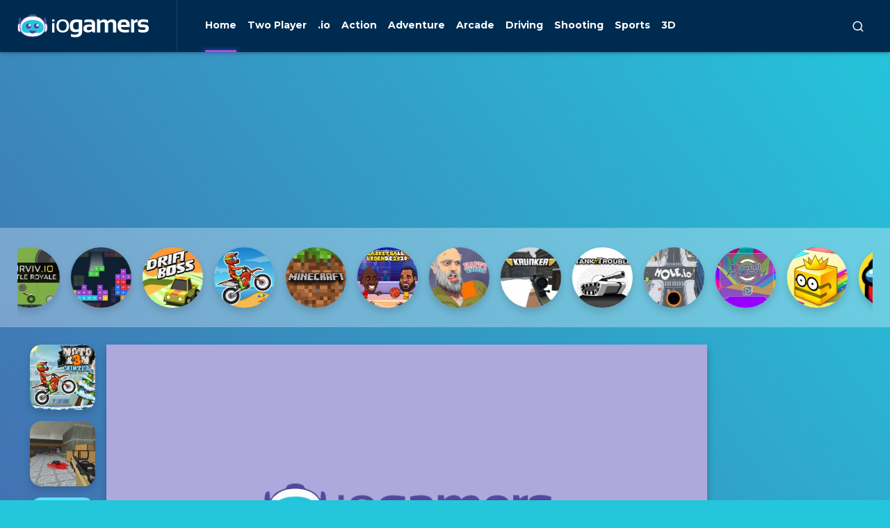

--- FILE ---
content_type: text/html; charset=UTF-8
request_url: https://iogamers.io/game/survivio
body_size: 20202
content:
<!doctype html>
<html lang="en">
<head>
    <meta charset="utf-8">
    <meta name="viewport" content="width=device-width, initial-scale=1">
    <title>Surviv.io | Play Free Online Games on iogamers.io</title>
	<meta name="description" content="Surviv.io is a 2D multiplayer survival game based on the popular battle royale game mode.">
	<meta name='robots' content='index, follow' />
    <link rel="stylesheet" href="https://iogamers.io/assets/css/app.css?v=15">
    <link rel="stylesheet" href="https://iogamers.io/assets/css/responsive.css?v=1">
    <link rel="icon" type="image/x-icon" href="images/fav.svg">
	<link rel="canonical" href="https://iogamers.io/game/survivio"/>
	<link rel="alternate" hreflang="en" href="https://iogamers.io/game/survivio"/>
	<link rel="alternate" hreflang="x-default" href="https://iogamers.io/game/survivio"/>
		<link rel="alternate" hreflang="de" href="https://iogamers.de/game/survivio"/>
		<link rel="alternate" hreflang="es" href="https://iogamers.es/game/survivio"/>
		<link rel="alternate" hreflang="fr" href="https://iogamers.fr/game/survivio"/>
		<link rel="alternate" hreflang="de" href="https://iogamers.at/game/survivio"/>
		<link rel="alternate" hreflang="sv" href="https://iogamers.se/game/survivio"/>
		<link rel="alternate" hreflang="ko" href="https://iogamers.kr/game/survivio"/>
		<base href="https://iogamers.io/">
	
<!-- Global site tag (gtag.js) - Google Analytics -->
<script async src="https://www.googletagmanager.com/gtag/js?id=UA-158543699-1" type="bcf0d6ab2534db489285ee27-text/javascript"></script>
<script type="bcf0d6ab2534db489285ee27-text/javascript">
  window.dataLayer = window.dataLayer || [];
  function gtag(){dataLayer.push(arguments);}
  gtag('js', new Date());

  gtag('config', 'UA-158543699-1');
</script>



<script async src="https://pagead2.googlesyndication.com/pagead/js/adsbygoogle.js?client=ca-pub-3245977550061544" crossorigin="anonymous" type="bcf0d6ab2534db489285ee27-text/javascript"></script>

<noscript><div><img src="https://mc.yandex.ru/watch/86503886" style="position:absolute; left:-9999px;" alt="" /></div></noscript>	
</head>
<body>
<section class="search">
    <button class="close toggleSearch"><i class="ri-arrow-right-s-line"></i></button>

    <form method="post">
        <input type="text" class="searchInput" placeholder="What do you want to play?">
    </form>

    <div class="links">
		        <a href="https://iogamers.io/category/io">.IO</a>
		        <a href="https://iogamers.io/category/3d">3D</a>
		        <a href="https://iogamers.io/category/action">ACTION</a>
		        <a href="https://iogamers.io/category/arcade">ARCADE</a>
		        <a href="https://iogamers.io/category/twoplayer">TWO PLAYER</a>
		        <a href="https://iogamers.io/category/shooting">SHOOTING</a>
		    </div>

    <div class="stitle search_result_title">Most popular this week</div>

    <div class="games search_result">
                    <a title="Nightpoint.io" href="https://iogamers.io/game/nightpoint-io" class="item">
                <img src="assets/img/blank.png" data-src="thumbs/nightpoint-io-nightpoint-io-thumbnail_01_small.png" width="94" height="94" class="img-fluid header-lazy" alt="Nightpoint.io">
                <span class="title">Nightpoint.io</span>
            </a>
                    <a title="FlyUFO.io" href="https://iogamers.io/game/flyufoio" class="item">
                <img src="assets/img/blank.png" data-src="thumbs/flyufo.io_min.jpg" width="94" height="94" class="img-fluid header-lazy" alt="FlyUFO.io">
                <span class="title">FlyUFO.io</span>
            </a>
                    <a title="Kirka.io" href="https://iogamers.io/game/kirka-io" class="item">
                <img src="assets/img/blank.png" data-src="thumbs/kirka-io-kirka-io-kirka-io-thumbnail_small.png" width="94" height="94" class="img-fluid header-lazy" alt="Kirka.io">
                <span class="title">Kirka.io</span>
            </a>
                    <a title="Tankroyale.io" href="https://iogamers.io/game/tankroyaleio" class="item">
                <img src="assets/img/blank.png" data-src="thumbs/tankroyaleio-tankroyaleio-3283bef1ee30418dbc5332609e473bab-512x512_small.jpeg" width="94" height="94" class="img-fluid header-lazy" alt="Tankroyale.io">
                <span class="title">Tankroyale.io</span>
            </a>
                    <a title="Giant Rush Online" href="https://iogamers.io/game/giant-rush-online" class="item">
                <img src="assets/img/blank.png" data-src="thumbs/giant-rush-online-giant-rush-online-b197d267c0b9479db6b9d13bffb8db7d-512x512_small.jpeg" width="94" height="94" class="img-fluid header-lazy" alt="Giant Rush Online">
                <span class="title">Giant Rush Online</span>
            </a>
                    <a title="Warbot.io" href="https://iogamers.io/game/warbot-io" class="item">
                <img src="assets/img/blank.png" data-src="thumbs/warbot-io-warbot-io-iogames_space_banner_small.jpg" width="94" height="94" class="img-fluid header-lazy" alt="Warbot.io">
                <span class="title">Warbot.io</span>
            </a>
                    <a title="Cook And Decorate" href="https://iogamers.io/game/cook-and-decorate" class="item">
                <img src="assets/img/blank.png" data-src="thumbs/cook-and-decorate-cook-and-decorate-e5dd5f3c277c45bbb92699fd74d3bae5-512x512_small.jpeg" width="94" height="94" class="img-fluid header-lazy" alt="Cook And Decorate">
                <span class="title">Cook And Decorate</span>
            </a>
                    <a title="Jumbled Puzzle" href="https://iogamers.io/game/jumbled-puzzle" class="item">
                <img src="assets/img/blank.png" data-src="thumbs/jumbled-puzzle-jumbled-puzzle-3df4208bf5604ffdb4d0624b5e2e3354-512x512_small.jpeg" width="94" height="94" class="img-fluid header-lazy" alt="Jumbled Puzzle">
                <span class="title">Jumbled Puzzle</span>
            </a>
                    <a title="Mobile Phone Coloring Book" href="https://iogamers.io/game/mobile-phone-coloring-book" class="item">
                <img src="assets/img/blank.png" data-src="thumbs/mobile-phone-coloring-book-mobile-phone-coloring-book-4e7af2f872b946e1952de4f55abf0a80-512x512_small.jpeg" width="94" height="94" class="img-fluid header-lazy" alt="Mobile Phone Coloring Book">
                <span class="title">Mobile Phone Coloring Book</span>
            </a>
                    <a title="Extreme Offroad Cars 3: Cargo" href="https://iogamers.io/game/extreme-offroad-cars-3-cargo" class="item">
                <img src="assets/img/blank.png" data-src="thumbs/extreme-offroad-cars-3-cargo-extreme-offroad-cars-3-cargo-54cba982a58d4b10acf20e52362e2510-512x512_small.jpeg" width="94" height="94" class="img-fluid header-lazy" alt="Extreme Offroad Cars 3: Cargo">
                <span class="title">Extreme Offroad Cars 3: Cargo</span>
            </a>
            </div>
	</section>

<header>
    <div class="container d-flex justify-content-spacebetween align-items-center">
        <div class="l d-flex align-items-center">
            <a href="https://iogamers.io/" class="logo">
                <img src="images/logo.svg" width="189" height="34" alt="Play Free Online Games on iogamers.io">
            </a>
            <nav>
                <a href="https://iogamers.io/" class="color1 active">
                <svg version="1.1" id="Layer_1" xmlns="http://www.w3.org/2000/svg" xmlns:xlink="http://www.w3.org/1999/xlink" x="0px" y="0px"
	 viewBox="0 0 512 512" style="enable-background:new 0 0 512 512;" xml:space="preserve">
<style type="text/css">
	.st100{fill:#9258E3;}
</style>
<path class="st100" d="M508.8,249.6v12.3c-2.5,16.2-17.2,27.7-33.5,26.3h-21.1c-6.7,0-6.9,0-6.9,6.9c0,17.8,0,35.5,0,53.3v126.4
	c0.6,11.8-4.9,23-14.7,29.6c-4.1,2.5-8.7,3.9-13.4,4.3h-99.9c-1.5-2.6-2-5.6-1.5-8.5c0-48.6,0-97.2,0-145.8
	c0.2-4.9-0.6-9.9-2.2-14.6c-4.1-11.6-15.1-19.2-27.4-19.1c-21.5-0.6-42.8,0-64.2,0c-16.4,0.1-29.6,13.5-29.5,29.9c0,0.4,0,0.8,0,1.3
	c0,31.9,0,63.9,0,95.8v53.4c0.5,2.6-0.1,5.3-1.5,7.5H91.1c-16.3-2.6-27.7-17.4-26.3-33.8c0-59.1,0-118.1,0-177.1c0-8.9,0-8.9-9-8.9
	s-14.8,0-22.2,0c-9-0.2-17.5-4.1-23.6-10.7C6,273.7,3.6,268,3.2,261.9v-12.3c1.9-9.7,7.2-18.4,14.8-24.7
	c55.4-55.4,110.9-110.9,166.5-166.4l38.4-38.5c3.7-3.7,7.9-6.9,12.3-10.5c4.1-3.7,9.2-6,14.7-6.7h10.9c10.4,1.3,19.8,6.7,26.1,15
	c19.6,19.1,38.7,38.5,58.1,57.8c1.1,1.4,2.5,2.6,4.1,3.5c0.3-3.5,0.3-7.1,0-10.6c-1.3-18.3,12.4-34.2,30.7-35.5
	c1.9-0.1,3.9-0.1,5.8,0.1h28.1c18.2-0.3,33.2,14.1,33.5,32.3c0,0.5,0,1,0,1.5c0,34.5,0,69.1,0,103.6c-0.2,4.7,1.7,9.2,5.2,12.3
	c13.9,13.7,27.6,27.6,41.6,41.4c3.2,3.3,6.2,6.8,9,10.5C506.3,239.1,508.3,244.2,508.8,249.6z"/>
</svg>

                    Home</a>
								<a href="https://iogamers.io/category/twoplayer" class="color3">
                    
<?xml version="1.0" encoding="utf-8"?>
<!-- Generator: Adobe Illustrator 25.1.0, SVG Export Plug-In . SVG Version: 6.00 Build 0)  -->
<svg version="1.1" id="Layer_1" xmlns="http://www.w3.org/2000/svg" xmlns:xlink="http://www.w3.org/1999/xlink" x="0px" y="0px"
	 viewBox="0 0 512 512" style="enable-background:new 0 0 512 512;" xml:space="preserve">
<style type="text/css">
	.st70{fill:#0CF2E3;}
	.st71{fill:#000;}
	.st72{fill:#000;}
</style>
<g>
	<path class="st70" d="M254.8,292.5c14.3-14.8,31.3-25.5,49.3-35.6c14.2-8,45.3-7.4,38.6-27c-5.4-15.8-16.1-40.2-42.1-45.1
		c-34.6-6.6-24.3-38.3-17-52.6c8.4-16.4,11.5-32.2,15.4-49c9-38.1,43.5-64.7,81.5-64.4c37.9,0.3,71.8,27.3,80.8,65.4
		c3.6,15.5,6.9,29.9,14,45.1c8,17.3,21,49-20.9,57c-20.4,3.9-32.1,27.9-37.9,44.5c-5.4,15.4,20.4,17.7,33.1,22.7
		c39.6,15.8,58.7,41.7,55.9,85.9c-2.7,42.7-1,85.8-0.4,128.7c0.2,16.2-2.5,25.8-22.2,25.5c-67.8-0.9-135.6-0.5-203.4-0.2
		c-12.4,0.1-18.3-3.7-14.7-16.8c33.1-21.6,70.1-9.8,105.2-11.2c54.6-2.3,56.2-2.4,56.6-56c0.2-19.4-1.4-38.9,1.7-58.1
		c1.9-11.9,2.9-27.4,20-26.2c13.6,1,15.2,14.6,16.7,25.4c4.4,31.5-1.4,63.5,7.6,95.1c3.3-42.5,8-85.2,0.5-127.6
		c-4.8-27-33.6-40.8-65.1-38.3c-47.1,3.8-96.2-4.2-138,27.1c-2.8,2.1-8-0.9-11.8-2.6C254.3,301.2,253.2,297.2,254.8,292.5z"/>
	<path class="st70" d="M254.8,292.5c0.4,2.8,0.9,5.6,1.3,8.3c-1.6,1.5-3.2,3-4.8,4.5c-3.9,1.4-9.3,3.9-11.9,1.8
		c-41.3-33.2-91.1-22.4-137.8-27.2c-38.5-4-65.1,16.6-67.1,55.2c-2,36.9-1.7,74,4.1,111.1c6.9-28.9,3.4-58.5,5.9-87.7
		c1.2-13.4,0.5-32.3,17.8-33c21.1-0.8,19,20.1,20.5,34.3c2.2,20.6,2,41.6,0.7,62.2c-2.2,33,13.4,42.4,44.6,43.6
		c39.2,1.5,80.3-11.8,117.6,11.1c3.5,13.1-2.6,16.7-14.9,16.7c-67.8-0.3-135.6-0.7-203.4,0.2c-19.8,0.3-22.3-9.5-22.1-25.6
		c0.6-48.4,0.6-96.9,0.1-145.3c-0.3-36.4,22.1-53.5,51.8-67.1c13.8-6.3,41.2-8.1,36.5-25c-4.6-16.3-17.4-41.3-37.7-44.2
		c-37.2-5.3-30.7-35.7-23.3-49.2C44.1,116.1,44.6,93.4,53,72.5c23-57.2,94.2-73,135.8-28.5c29.9,32.1,31,76.1,40.9,116
		c3.3,13.5-3.8,24.6-20,25c-26.3,0.7-26.2,28.9-42.2,41.2c-10.9,8.3,3.3,15.2,12.2,18.9C207.3,256.7,234.2,269.7,254.8,292.5z"/>
	<path class="st70" d="M256.2,300.8c15.1,4.7,21.1-9.3,31.4-14.3c25-12.1,48-42.4,80.6-12.9c6.1,5.5,15.6,3.3,23.8,0.5
		c59.3-20.6,96.2,6,96.3,69.2c0.1,37.4-0.1,74.7,0,112.1c0,11.8-0.3,21.6-17,21.4c-17.1-0.2-16.2-10.9-16.2-22.2
		c0-42.1,0-84.3,0-126.4c-5.6-0.2-11.2-0.4-16.8-0.6c0,33.8-3.2,67.9,0.8,101.3c5,41.6-10.6,52-49.8,48.6
		c-41.2-3.6-83-0.8-124.5-0.7c-0.5-19-0.9-37.9-1.4-56.9c18.5-14.6,30.8,2.6,44.3,9.5c40,20.4,53.2,13.4,53.1-30
		c-0.1-49.4-16.1-66.2-66.6-69.9c-13.7-1-27.9,0.4-39.7-8.9c-3.8-6.1-4.3-12,0.9-17.6L256.2,300.8z"/>
	<path class="st70" d="M255.4,302.8c-0.1,4.7-0.1,9.5-0.2,14.2c-13.3,16.7-32.6,10.7-49.6,12.7c-45.7,5.4-75.8,60.3-52.9,99
		c10.9,18.5,27.6,11,43.4,4.4c16.2-6.8,28.9-28.5,51-13.5c-0.5,19-1,38-1.4,57c-47.1-0.1-94.3-1.5-141.3,0.4
		c-24.9,1-33.7-5.3-33-31.8c1.1-38.9,5.1-78.5-3.1-117.1c-4.3-0.1-8.6-0.3-12.9-0.4c0,36.9,0,73.8,0,110.7c0,9.7,0.7,19.6-0.9,29
		c-2,11.5-12.2,8.6-20,8.6c-11.9,0-12.1-9-12.1-17.3c-0.1-47.1-1.9-94.3,0.6-141.3c2-37.9,53.8-63.8,89.1-46.9
		c7.7,3.7,16.8,9.4,23.4,4.9c42.2-28.6,70.6-2.3,100.4,22.7C240.2,302.1,248.7,301.4,255.4,302.8z"/>
	<path class="st71" d="M247,419.7c-19.8-3.7-29.6,12.5-42.1,22.1c-16.2,12.4-33.8,13.3-50.8,6.6c-17.2-6.8-15.3-24-15.6-39.4
		c-1.4-66.4,21.3-90,87.8-90.7c9.7-0.1,19.3-0.8,29-1.3c13.8,0.4,27.6,0.9,41.4,1.3c58.8,1.8,98.1,61.6,72.9,115.1
		c-12.9,27.4-37.4,22.5-60.3,10.5c-15.2-8.1-24.3-27.8-45.7-24.1C257.9,419.7,252.4,419.7,247,419.7z"/>
	<path class="st70" d="M430.5,161.9c-1.5,31.8-15.5,51.4-43.9,55.5c-28.9,4.2-48-11.7-55.1-39.2c-5.3-20.3-5-38.9,26.2-35.4
		c10.2,1.2,21.9-3.1,31.8-7.5C421.1,121.5,426.4,141.8,430.5,161.9z"/>
	<path class="st70" d="M358.2,127.2c-13.1-1.7-30.6,3.2-26.4-17.2c5.3-25.7,23-41.1,49.7-40.6c16.4,0.3,42.1,10.3,36,24.1
		C408.2,114.4,382.4,125.6,358.2,127.2z"/>
	<path class="st70" d="M432.8,68.5c-37.1-22.6-72.4-21.1-112.9,11C354.6,24,394.3,22.1,432.8,68.5z"/>
	<path class="st70" d="M381.4,234.9c6.3,0.4,14.5-1.2,14.3,8.8c-0.1,9.3-5.9,14.9-15,15.5c-9.5,0.6-15.6-5.6-16.3-14.2
		C363.3,232,374.1,235.7,381.4,234.9z"/>
	<path class="st70" d="M180.3,159.1c0.2,32.1-13.2,52.1-41.1,58c-26.6,5.6-46.9-7.7-55.5-32.6c-7.3-21.2-12.5-45.1,25.7-41.7
		c10.3,0.9,21.7-3.8,31.7-8.1C170.3,122.2,176.9,139.7,180.3,159.1z"/>
	<path class="st70" d="M110.6,127.4c-15.8-1.6-33,2.5-28.6-17.7c5.6-25.5,23.2-41,49.9-40.3c16.4,0.4,42,10.5,35.7,24.3
		C158,114.4,132.1,125.5,110.6,127.4z"/>
	<path class="st70" d="M183,68.3C146,46.5,110.7,47,71,78.9C103.8,24.3,144.1,22.1,183,68.3z"/>
	<path class="st70" d="M145.4,248.1c-2.4,7.2-8.3,12.7-17.5,11c-8.6-1.6-15-7.8-13-17.1c2.4-11.5,12.8-6.2,19.8-6.9
		C142.4,234.4,147.8,237.3,145.4,248.1z"/>
	<path class="st70" d="M253.9,335.2c16.6,0,33.2-1,49.7,0.2c41.2,3.2,69.6,53.8,50.1,90.2c-8.7,16.3-24.6,12.6-35,3.2
		c-43.6-39.3-84.2-35.8-128.6,0.5c-18.5,15.1-34.6,8-35.2-21.6C153.5,346.9,168.4,335.1,253.9,335.2z"/>
	<path class="st72" d="M222.6,377.1c-9.6,8.5-18.3,22-26.2,21.5c-8-0.4-15.3-14.7-22.9-22.8c8.2-7.5,16.6-21.1,24.7-20.9
		C206.3,355,214.2,368.8,222.6,377.1z"/>
	<path class="st72" d="M331.1,377.1c-9.6,8.5-18.3,22-26.2,21.5c-8-0.4-15.3-14.7-22.9-22.8c8.2-7.5,16.6-21.1,24.7-20.9
		C314.8,355,322.7,368.8,331.1,377.1z"/>
</g>
</svg>
                    Two Player</a>
								<a href="https://iogamers.io/category/io" class="color4">
                    
<?xml version="1.0" encoding="utf-8"?>
<!-- Generator: Adobe Illustrator 25.1.0, SVG Export Plug-In . SVG Version: 6.00 Build 0)  -->
<svg version="1.1" id="Layer_1" xmlns="http://www.w3.org/2000/svg" xmlns:xlink="http://www.w3.org/1999/xlink" x="0px" y="0px"
	 viewBox="0 0 512 512" style="enable-background:new 0 0 512 512;" xml:space="preserve">
<style type="text/css">
	.st0{fill:#989898!important;}
	.st1{fill:#FFEF4B!important;}
	.st2{fill:#301401!important;}
	.st3{fill:#FEFEFE!important;}
</style>
<path class="st0" d="M511,399.5l-0.4,0.1l-0.4,0c-2.2-3-2.2-6.1,0-9.2c0.3,0,0.5,0.1,0.8,0.1C511,393.4,511,396.5,511,399.5z"/>
<path class="st1" d="M349.8,505.1c-2.1,0-3.2,0-4.2,0c-43.2,0-86.3,0.1-129.5-0.2c-9.4-0.1-18.8-0.9-28-3.6
	c-10.5-3.1-16.5-11.2-21-20.4c-10.4-21.5-10-44.1-5.9-66.9c2.9-15.9,8.2-31,18.3-44c7.4-9.5,16.3-15.4,29.2-16
	c17.3-0.7,34.4-4.2,51.3-8c16.3-3.7,32.8-6.5,49.2-9.6c1.7-0.3,4-0.9,5.2,0.4c1.5,1.7-0.2,3.7-1,5.3c-4.5,9.8-9.6,19.4-13.6,29.4
	c-6.1,15.1-7.6,30.9-5.7,47.2c3.6,31.7,20.8,55.2,44.3,75.1C342.2,497,345.5,500.8,349.8,505.1z"/>
<path class="st1" d="M22.3,436.7c-8.5-13.2-15.8-25.8-18.5-40.8c-2.9-16.2-3.3-32.6-2.4-48.8c0.9-15.8,3.4-31.5,9.7-46.3
	c5-11.6,12.3-21.9,19.9-32c9.2-12.2,18.2-24.6,31-33.5c16.7-11.7,34.8-17.1,55.4-14.7c26.4,3.1,48.2,15.2,67.6,32.7
	c6.9,6.2,5.9,9.1,2.3,16.2c-4.4,8.7-10.7,16.3-17,23.6c-9.5,11-19.7,21.4-30.9,30.8c-10.3,8.6-20.7,16.8-34.3,20.6
	c-27.2,7.7-47.1,25.3-62.5,48.6c-7.8,11.9-11.9,25.5-17.9,38.2C24,432.8,23.4,434.4,22.3,436.7z"/>
<path class="st1" d="M501.9,413.7c-0.3,8.2-4.1,15.3-7.5,22.3c-7.3,14.8-16.5,28.2-28.9,39.2c-15,13.4-32.4,22.1-52.3,25.2
	c-23.5,3.6-45.6-0.6-65.8-13.6c-17.4-11.1-29.8-26.6-37.2-45.6c-13.6-34.9-7.4-67,15.5-96.1c14.5-18.4,33.3-30.5,56.4-35.2
	c23.1-4.7,45-1,65.3,11c9.3,5.5,18.1,11.8,25.7,19.5c3,3,6,6.3,8.1,10.1c-0.9,1.1-2.1,1-3.3,1c-15.7-0.5-28.1,6.3-38.7,17.1
	c-5.5,5.6-6.5,12.4-5.2,19.7c2.1,12.1,7.3,22.7,15.8,31.8c6.5,6.9,14.2,8.1,22.7,6.3c8.9-1.9,17.2-5.3,24.6-10.8
	C498.5,414.6,499.8,413.3,501.9,413.7z"/>
<path class="st1" d="M128.3,347.8c14.7,0.2,26,2.8,36.9,7.4c4.9,2,5.5,4.2,3.9,9.4c-2.9,9.3-8.7,17.4-11.5,26.9
	c-6.3,21.4-8,43.2-5.8,65.3c1.1,11.2,3.8,21.7,9.6,31.5c3.1,5.3,1.6,7.6-4.4,8.8c-10.6,2.1-20.5-1.5-30.3-4.3
	c-24.6-6.9-48.2-16.5-70.9-28.2c-4.4-2.3-8.7-4.9-12.7-7.7c-8.9-6.4-9.1-15.4-7-25c3.1-14.1,10.5-26.1,19.3-37.2
	c13.5-16.9,30-30.2,49.1-40.2C112.8,350.1,121.5,347.1,128.3,347.8z"/>
<path class="st1" d="M201.4,253.4c-3.1,0.1-5.5-1.4-7.9-3.1c-8.2-6-15.2-13.6-23.7-19.2c-14.7-9.7-30.1-17.1-48-18.6
	c-5.9-0.5-12,0.1-17.9-1.4c-9.1-2.4-10-5.3-3.5-12.3c7-7.5,14.6-14.3,22.6-20.6c14.9-11.9,30.2-23.1,46.5-33
	c5.6-3.4,11.6-6.3,17.4-9.4c6.6-3.5,13.2-2.9,19.9-0.2c21.3,8.7,38,23.2,52.4,40.7c2.5,3,2.7,6.3,0.8,9.7
	c-7.6,13.5-17.4,25.5-27.1,37.4c-6,7.3-12,14.5-18.3,21.6C211,248.9,207,252.6,201.4,253.4z"/>
<path class="st1" d="M325.1,65.1c0.1,7.1-5.7,9.2-11.9,8.2c-12.7-2-25.3-4.1-38-5.7c-0.9-0.1-1.8-0.2-2.7-0.1
	c-25.1,1.3-49.3-4.4-73.4-10.4c-7-1.7-13.9-3.6-20.4-6.7c-4.3-2.1-4.8-3.2-2.2-7c7.4-10.8,15.8-20.7,26.1-28.9
	c9.2-7.3,20.1-8,31.2-7.3c8.6,0.6,17.2,1.7,25.8,2.5c20.8,2,37.7,10.8,50.5,27.5c5.6,7.4,11.3,14.7,14.2,23.7
	C324.8,62.3,325.3,63.7,325.1,65.1z"/>
<path class="st1" d="M277.6,77.1c12.9,1.4,25.6,0.8,37.5,6.3c8.5,3.9,10.8,8.3,7.6,17.1c-4.4,12.1-12,22.5-19,33.1
	c-8.3,12.5-16.9,24.7-25.3,37.2c-1.8,2.6-2.6,2.9-5.2,0.6c-10.2-8.8-19.3-18.8-30.1-27c-10.8-8.1-22.2-14.8-35.4-18
	c-1.9-0.5-3.7-1.2-5.5-1.8c-0.9-0.3-2.4-0.1-2.7-1.4c-0.3-1.4,1.1-2,2-2.7c5.1-3.9,10.3-7.6,15.5-11.5c10-7.6,20-15.4,27.8-25.4
	c1.8-2.3,4.6-2.8,7.2-3.4C260.4,78,269.3,78.2,277.6,77.1z"/>
<path class="st1" d="M133.9,53.1c-2.2-0.1-3.9,0-5.5-0.3c-7.9-1.6-11-7.6-8.4-16.3c3.2-10.9,10.1-18.2,20.7-22
	c15.2-5.5,31-8,47.1-7.5c3.9,0.1,4.9,1.8,2.5,5.1c-3.3,4.6-6.9,9-10.5,13.4c-6.6,7.8-13.8,14.9-22.7,20.2
	C149.7,50,141.9,53,133.9,53.1z"/>
<path class="st2" d="M501.9,413.7c-8.8,6.8-18.3,11.8-29.3,14c-10,2-18.3,0-25.1-7.9c-8.1-9.5-13-20.3-14.9-32.6
	c-1.7-10.7,3.5-18.2,11.3-24.4c10.9-8.7,23.1-13.7,37.4-12.1c13.2,3.6,20.2,13.3,25.3,25.1c0.5,1.2,1.1,2.4,1.6,3.6
	c0.7,3.7,1.4,7.3,2.1,11c0,3.1,0,6.1,0,9.2c-0.3,4.5-3.2,7.8-5.5,11.4C503.8,411.8,502.8,412.7,501.9,413.7z"/>
<path class="st1" d="M38.9,49.1C58.2,42.2,77,33.9,97,29.1c6.1-1.5,11.2-1.6,12.6,8.2c0.1,1,0.6,2,0.7,3.1
	c1.1,8.9-1.1,10.8-10.1,11.8c-16.7,1.9-33.2-1-49.7-1.9C46.7,50.1,42.8,50.8,38.9,49.1z"/>
<path class="st2" d="M428.4,426.1c-0.1,7.3-1.5,14.8-4.2,22c-3.2,8.5-9.7,13.1-18.1,15.3c-11.1,2.8-22.2,2.8-33.4,0.3
	c-11.8-2.6-18.8-9.6-21.4-21.5c-2.2-10.3-2.2-20.5-0.2-30.8c2.3-12.1,9.3-19.3,21.1-22.5c9.9-2.7,19.8-3.1,29.8-1
	c15,3.2,24.7,14.8,26,31C428.2,421.2,428.2,423.4,428.4,426.1z"/>
<path class="st2" d="M451.7,434.2c8.1,0,13,2.5,14.1,6.7c1.2,4.7-1.9,9.7-8.2,13c-2.8,1.5-5.8,2.3-8.9,2.8c-5.2,0.8-9.6-1-11.6-4.8
	c-2.2-4.3-1-10.1,2.7-13.5C443.5,435.1,448,434.3,451.7,434.2z"/>
<path class="st3" d="M475.4,358.9c5.9-0.2,9.1,1.5,11.4,4.8c6.3,9,10.8,18.9,14.2,29.4c1.7,5.2,0,9.6-4.6,12.4
	c-9.4,5.9-19.3,10.8-30.2,13.5c-4.5,1.1-8.9,0.2-11.9-3.5c-6.9-8.5-12.9-17.6-14.9-28.8c-1.1-6,0.8-11.2,5.3-15
	C454,363.8,465.6,361.2,475.4,358.9z"/>
<path class="st3" d="M389.5,453.5c-6,0.1-12,0.4-17.9-0.8c-6.8-1.4-10.9-5.3-12.2-12.1c-1.6-8.2-2.3-16.4-1.7-24.6
	c0.9-12,7.7-19,19.7-20c9.3-0.7,18.6,0.5,27.7,2.7c6,1.5,9.5,5.6,10.3,11.7c1.4,10.2,1.5,20.4,0.2,30.6c-1.1,8.7-4.3,11.8-13,12.5
	C398.2,453.8,393.8,453.5,389.5,453.5z"/>
<path class="st2" d="M453.3,390.1c0-11.2,8.7-19.5,20.3-19.5c10.6,0,18.3,6.8,18.3,16.3c0,12.3-9.5,22.7-20.9,22.7
	C460.5,409.5,453.2,401.6,453.3,390.1z"/>
<path class="st2" d="M408.5,428.2c-0.3,15.4-7.6,21.2-24.6,20.7c-11.9-0.3-19.6-11-18.6-24.2c1.2-15.8,8.4-22,24-20.8
	C403.5,405,409.7,412.9,408.5,428.2z"/>
</svg>
                    .io</a>
								<a href="https://iogamers.io/category/action" class="color5">
                    
<?xml version="1.0" encoding="utf-8"?>
<!-- Generator: Adobe Illustrator 25.1.0, SVG Export Plug-In . SVG Version: 6.00 Build 0)  -->
<svg version="1.1" id="Layer_1" xmlns="http://www.w3.org/2000/svg" xmlns:xlink="http://www.w3.org/1999/xlink" x="0px" y="0px"
	 viewBox="0 0 512 512" style="enable-background:new 0 0 512 512;" xml:space="preserve">
<style type="text/css">
	.st20{fill:#0CF2E3!important;}
	.st21{fill:#11D1BE!important;}
	.st22{fill:#11D1BE!important;}
	.st23{fill:#CBCACA!important;}
	.st24{fill:#000!important;}
	.st25{fill:#000!important;}
	.st26{fill:#A7A8A8!important;}
	.st27{fill:#000!important;}
	.st28{fill:#000!important;}
</style>
<path class="st20" d="M164.6,452c-6.6,0-16.4,7-19-2.6c-7.9-30-35.4-40.3-55.8-56.9c-27.2-17.4-35.2-53.5-17.8-80.6
	c1.5-2.4,3.2-4.6,5-6.7c13.1-15.2,21.3-34,23.7-53.9c5.7-39.4,41.3-67.5,81-63.9c12.1,16,5.5,34.5,6.8,51.8
	c0.6,10.7-0.2,21.3-2.6,31.8c-9,16.2-19.4,31.6-31.1,46c-0.8,1.2-1.7,2.4-2.8,3.4c-27.5,31.3-21.3,54.1,18.1,69.7
	c17.9,7,36.2,15.1,40.1,37.7C200.4,452.8,190,458.4,164.6,452z"/>
<path class="st21" d="M181.5,276.6c0-29.8,0-59.7,0-89.5l42.6-17.7c9.4,9.6,8.1,23.9,15.8,34.5c13,18.5,25.1,18.5,38.1,0
	c7.7-10.7,6.4-24.9,15.8-34.5l17.7,4.7c4.9,8,6.2,17.6,3.6,26.6c-6.2,61.3-36.3,117.6-83.8,156.9c-22.4,8.3-34.3-6.4-46.5-21.3
	C178.2,317.1,177,296.4,181.5,276.6z"/>
<path class="st20" d="M346.6,186.4c39.9,6.6,58.4,30.9,68,69.9c9.6,44.1,9.6,89.7,0,133.8c-3.8,21.3-26.4,31.1-38.6,47.7
	c-14.3,6.8-30.5,0-44.3-20c0.6-5.7,3-11.1,6.8-15.3c28.6-35.8,24.7-73.3,6-111.7c-8.1-18.5,0-38.8-6.8-57.3
	C335.6,217.3,338.7,200.8,346.6,186.4z"/>
<path class="st20" d="M164.6,452c18.5-2.6,38.1-2.8,42.6-26.9c31.5-4.7,56.7,11.5,82.3,25.8c-7.9,18.1,0,29.4,15.8,38.4
	c6.8,2.9,11.1,9.7,10.7,17c-47.3,0-94.4,0-141.5,1.1c-19.4,0-21.3-8.1-19.2-22.4C157.4,470.7,161.9,463.1,164.6,452z"/>
<path class="st20" d="M346.6,186.4l-4.3,47.7c0.8,26.6-6.7,52.8-21.3,75c-14.6,26.5-34.4,49.7-58.2,68.4c-1.9,1-4,1.5-6.2,1.5
	c-7.5-1.6-14.7-4.4-21.3-8.3c-5.1-3.8-11.3-7-7-15.1c52.5-45.8,83-111.9,83.8-181.6C323.6,178.1,336.8,177.5,346.6,186.4z"/>
<path class="st22" d="M215.6,95.2c-14.9-4.6-25.1-18.5-24.9-34.1c0-17.3,11.5-25.4,24.5-34.7C239.2,9.5,268.6,2,297.8,5.1
	c11.7,0,14.7,4.3,13.6,14.9c-0.9,15.7-4,31.2-9.2,46c-2.6,2.7-5.9,4.5-9.6,5.1c-11.3,1.5-22.8,1.5-34.1,0
	C238.6,69.9,222.2,73.1,215.6,95.2z"/>
<path class="st20" d="M294.4,169.4c0,18.8-7.7,36.9-21.3,49.9c-5.8,7.2-16.4,8.4-23.7,2.5c-0.9-0.8-1.8-1.6-2.5-2.5
	c-13.6-13-21.4-31-21.3-49.9c6.9-10.1,10.2-22.1,9.4-34.3c16.9,1.9,34,1.9,50.9,0C284.9,147.1,287.9,159.2,294.4,169.4z"/>
<path class="st23" d="M333,420c15.3,3.8,24.5,21.3,42.6,17.9c8.8,13.6,23,22.9,39,25.4c10.2,0.6,19.7,5.4,26.2,13.2
	c-13.6,31.5-13.6,30.9-41.3,16.8c-16.4-8.3-29.8-22.8-49.4-24.5c-16.6-5.9-31.9-15.1-45-26.9c-2.2-10.9,2.4-22.1,11.7-28.1
	c3.1-1.1,6.5-1.1,9.6,0C329.4,414.9,331.7,417.1,333,420z"/>
<path class="st20" d="M285.1,135.1c-15.1,11.3-35.8,11.3-50.9,0c-8.3-9.3-11.7-21.9-9.2-34.1c20.4-15.6,48.7-15.6,69.1,0
	C296.7,113.1,293.4,125.8,285.1,135.1z"/>
<path class="st20" d="M307.6,442.2c16.1,5.4,30.7,14.5,42.6,26.6v1.7c-3.5,15.7-14.2,28.9-28.8,35.6h-4.7c-6-8.9-14-16.2-23.4-21.3
	c-14.5-9.2-17.3-18.8-4.3-31.1C293.6,447.9,296.3,438.6,307.6,442.2z"/>
<path class="st20" d="M294,100.8c-22.6-6.3-46.5-6.3-69.1,0c-3.6,0-8.3,0-9.4-5.8c1.7-29.6,1.7-29.6,31.8-29.6h46.9
	c6.3,10.1,6.3,22.9,0,33L294,100.8z"/>
<path class="st24" d="M441.7,476.5c-10-1.3-19.2-6-26.2-13.2l10.7-15.6c3.6-5.5,6.8-10.7,15.1-6.2c8.3,4.5,9.4,7.2,6.4,14.9
	C444.7,464.1,443.2,469.9,441.7,476.5z"/>
<path class="st20" d="M321.3,506.1l28.8-35.6C362.6,503.6,358.8,508.7,321.3,506.1z"/>
<path class="st25" d="M294.2,99.5v-33h8.1C298.5,76.7,313.8,92,294.2,99.5z"/>
<path class="st26" d="M307.6,442.2l-18.8,12.1c-25.6-13.7-53.1-23.5-81.6-29.2c-10.9-15.4-26.6-26.6-44.8-31.8
	c-20-4.7-27.3-25.8-38.8-40.5c-5.3-6.6,7-12.4,10.7-18.8c4.5-6.2,9.7-12,15.3-17.3c15.8,1.4,30.4,9.1,40.5,21.3
	c12.8,5.8,21.3,21.3,38.6,16.8c0,6.8,7,7.5,9.4,12.1c6.8,8.5-4.3,15.3-3.2,24.1c9.4-2.6,11.1-14.1,21.3-15.1h4
	c3.1,0.5,5.8,2.6,7,5.5c4.3,9.6-6,16.6-5.3,27.3c10-5.3,13.4-18.3,25.6-18.3c13,5.5,30,5.3,33,24.5
	C313.2,422.3,308.6,431.9,307.6,442.2z"/>
<path class="st21" d="M319.8,416c-8.1-12.4-23.2-14.1-34.1-21.3c-8.5-1-16.2-5.5-21.3-12.4l-4.3-4.5c42-37.7,71-87.7,82.9-142.8
	c9.6,17.9-1.9,38.6,7.7,56.5c-11.8,32.1-17.1,66.2-15.6,100.4c1.8,8.5-0.4,17.4-6,24.1H319.8z"/>
<path class="st27" d="M255.4,376.8c-4.5,6.6-8.5,13.4-13.2,19.6c-4.7,6.2-7,7.9-12.8,3.6s-3-8.5,0-13.2c3-4.7,9.8-10.9,9.4-19
	C245.1,369.1,250.9,372.3,255.4,376.8z"/>
<path class="st28" d="M263.7,380.8c9.4,0,15.1,7.5,21.3,12.4c-5.6,3.3-10.3,8.1-13.4,13.9c-3.6,5.5-7.2,14.7-16,9.8
	c-8.7-4.9-2.1-12.8,1.5-18.1C261.6,393.8,264,387.4,263.7,380.8z"/>
</svg>
                    Action</a>
								<a href="https://iogamers.io/category/adventure" class="color6">
                    
<?xml version="1.0" encoding="utf-8"?>
<!-- Generator: Adobe Illustrator 25.1.0, SVG Export Plug-In . SVG Version: 6.00 Build 0)  -->
<svg version="1.1" id="Layer_1" xmlns="http://www.w3.org/2000/svg" xmlns:xlink="http://www.w3.org/1999/xlink" x="0px" y="0px"
	 viewBox="0 0 512 512" style="enable-background:new 0 0 512 512;" xml:space="preserve">
<style type="text/css">
	.st220{fill:#F448D7;!important}
</style>
<path class="st220" d="M397.4,356.6c25.9-19.4,51-39.8,77.7-57.7c19-12.8,32.9-13.3,31.8,17.5c-1.7,50.8-2.1,101.7,0,152.5
	c1.1,27.6-9.9,32.6-34.5,32.4c-155.2-1.1-310.4,0-470.9,0c61.7-22.5,126.4-8.2,180.5-42.1c7.9-13.5,19.3-24.7,32.9-32.4
	c22.3-17.4,47.3-31,74.1-40c13.5,0,21.1-11.8,32.9-16.4C348.1,372.6,370.5,352.6,397.4,356.6z"/>
<path class="st220" d="M167.5,221.6l-59.2-9.1c-8.2-20.3-5.7-43.4,6.7-61.5c3.5-8.9,6.4-18,8.8-27.2c13.1-56.4,12.8-56.4,69.9-40.4
	c3.4,5.4,5.2,11.7,5.1,18.1c-3.4,22.1-7.6,44-12,66.1c0,5.9,0,11.8-1.7,17.9c-0.7,12-5.2,23.4-12.8,32.6L167.5,221.6z"/>
<path class="st220" d="M176.1,264.6c-14.5-12-9.7-27.8-8.6-42.1l0,0c19.2-16.2,42.1-12.2,63.2-10.5c37.7,8.4,77.7,13.9,89.3,61.1
	c0,16.2,11.4,46.5-4.6,58.3c-9.3,2.5-13.1,9.7-29.1-21.1c-12.4-24-36.6-27.6-61.5-25.7C206.3,286,188.2,278.6,176.1,264.6z"/>
<path class="st220" d="M176.1,264.6l52.2,9.1c28,31.6,17.9,63.2-2.7,92.5c-9.5,19.2-24.1,35.4-42.1,47c-16.6,2.1-27.6-2.9-27.6-21.1
	C189.4,353,202,312,176.1,264.6z"/>
<path class="st220" d="M250.2,143.9c25.3,30.1,51.6,30.1,86.8,0.8c9.1-7.6,9.1-33.9,27.8-21.1c15,10.7,2.9,27.6-4.6,40.9
	c-11.6,3.8-15.2,16.8-25.5,21.1c-31,18.5-63.2,28.2-94.3,2.5c-3.2-2.2-6.2-4.9-8.8-7.8c-4.9-6.2-10.3-11.9-16.2-17.1
	c-16.4-16.2-37.9-32.4-1.9-50.8C233.4,114.2,240.3,131.9,250.2,143.9z"/>
<path class="st220" d="M202.6,83.7c-5.9-61.5,13.7-78.1,74.3-59.8c19.2,5.9,29.9-15.2,49.5-6.5c-3.6,23.8-30.5,21.1-40.9,34.7
	c-19.2,18.1-42.5,31.5-67.8,39C212.3,91.5,205.4,89.8,202.6,83.7z"/>
<path class="st220" d="M336.6,179.5c6.1-7.6,12.4-15.2,23.6-14.5c-10.2,50.1-17.3,100.8-21.5,151.8c-4.6,17.9,0,46.1-18.3,58.8
	c-8,6.5-4.8,30.5-25.9,16.6c-15.6-27.4-6.3-51.8,9.5-75.4c14.1-12.2,6.9-29.1,9.7-43.8C314,240.2,314,206.9,336.6,179.5z"/>
<path class="st220" d="M319.5,375.6c5.9-17.3,10.1-33.9,17.1-52.2c15.8,18.1,51.2,3.8,60.9,33.3C372.6,367.4,350,388,319.5,375.6z"/>
<path class="st220" d="M156.5,391.2c3.4,11.4,14.3,18.8,26.1,17.7c16,2,29.4,13,34.5,28.2l-35,21.1c-5.3-4-9.9-10.1-15.8-12
	C128.1,433.9,128.1,415.2,156.5,391.2z"/>
<path class="st220" d="M214.4,86.9c21.9-15,45.9-26.7,71.2-34.7c9.5,36.9-23.6,42.1-42.1,59C223.3,114.6,216.5,103.5,214.4,86.9z"/>
<path class="st220" d="M115,151.1c3.7,20.7,1.4,42.1-6.7,61.5c-26.1,4.6-31.4-8.4-27.4-31.2C84.5,161.8,86,140.1,115,151.1z"/>
<path class="st220" d="M214.4,86.9l28.4,24c2.3,11,4.8,21.1,7.4,32.9l-31.4-24c-8.4-7.2-23.4-4.6-27.6-19c0-5.7,1.1-11.4,1.7-17.1h8.8
	L214.4,86.9z"/>
<path class="st220" d="M233.4,221.8h-67.2l9.3-33.9c15.3-15.4,38.5-19.8,58.3-11c1.9,0.1,3.7,0.5,5.5,1.3
	C247.2,192.5,244.8,210.2,233.4,221.8z"/>
<path class="st220" d="M191.3,100.8c11.2,2.1,21,9,26.7,19c-43.6,21.1,2.5,28.6,6.9,42.1c-14.7,11-29.7,21.1-48.2,8.2
	C177.3,146.3,182.2,122.8,191.3,100.8z"/>
<path class="st220" d="M177.6,170.2l48.2-8.2c5.9,2.9,9.4,9.1,8.8,15.6c-18.9,6.3-38.5,9.9-58.3,11L177.6,170.2z"/>
</svg>
                    Adventure</a>
								<a href="https://iogamers.io/category/arcade" class="color7">
                    <?xml version="1.0" encoding="iso-8859-1"?>
<!-- Generator: Adobe Illustrator 19.0.0, SVG Export Plug-In . SVG Version: 6.00 Build 0)  -->
<svg version="1.1" id="Layer_1" xmlns="http://www.w3.org/2000/svg" xmlns:xlink="http://www.w3.org/1999/xlink" x="0px" y="0px"
	 viewBox="0 0 512 512" style="enable-background:new 0 0 512 512;" xml:space="preserve">
<path style="fill:#7663ba;" d="M209.638,244.628l129.736-95.594c6.241-4.599,7.204-13.545,2.155-19.428
	c-40.358-47.019-102.755-74.557-171.218-66.385C81.862,73.778,10.999,145.353,1.223,233.893
	c-12.937,117.155,78.443,216.313,192.983,216.313c58.996,0,111.782-26.358,147.389-67.889c5.021-5.856,3.992-14.775-2.218-19.35
	L209.638,267.37C201.977,261.725,201.977,250.274,209.638,244.628z"/>
<path style="fill:#7663ba;" d="M255.491,406.068c-114.54,0-205.92-99.157-192.984-216.313
	c4.675-42.346,23.433-80.712,51.296-110.476C53.119,107.021,8.797,165.293,1.223,233.892
	c-12.937,117.156,78.443,216.314,192.983,216.314c55.956,0,106.298-23.738,141.721-61.62
	C311.421,399.783,284.203,406.068,255.491,406.068z"/>
<circle style="fill:#7663ba;" cx="397.241" cy="255.999" r="26.483"/>
<path style="fill:#7663ba;" d="M408.275,269.241c-13.407,0-24.276-10.869-24.276-24.276c0-5.134,1.614-9.88,4.335-13.802
	c-10.222,3.669-17.577,13.351-17.577,24.836c0,14.626,11.857,26.483,26.483,26.483c11.486,0,21.167-7.354,24.836-17.577
	C418.156,267.625,413.41,269.241,408.275,269.241z"/>
<circle style="fill:#7663ba;" cx="485.517" cy="255.999" r="26.483"/>
<path style="fill:#7663ba;" d="M496.551,269.241c-13.407,0-24.276-10.869-24.276-24.276c0-5.134,1.614-9.88,4.335-13.802
	c-10.222,3.669-17.577,13.351-17.577,24.836c0,14.626,11.857,26.483,26.483,26.483c11.486,0,21.167-7.354,24.836-17.577
	C506.432,267.625,501.686,269.241,496.551,269.241z"/>
<circle style="fill:#7663ba;" cx="308.965" cy="255.999" r="26.483"/>
<path style="fill:#7663ba;" d="M320,269.241c-13.407,0-24.276-10.869-24.276-24.276c0-5.134,1.614-9.88,4.335-13.802
	c-10.222,3.669-17.577,13.351-17.577,24.836c0,14.626,11.857,26.483,26.483,26.483c11.486,0,21.167-7.354,24.836-17.577
	C329.88,267.625,325.134,269.241,320,269.241z"/>
<circle style="fill:#5B5D6E;" cx="220.689" cy="150.068" r="26.483"/>
<path style="fill:#464655;" d="M231.724,163.31c-13.407,0-24.276-10.869-24.276-24.276c0-5.134,1.614-9.88,4.335-13.802
	c-10.222,3.669-17.577,13.351-17.577,24.836c0,14.626,11.857,26.483,26.483,26.483c11.486,0,21.167-7.354,24.836-17.577
	C241.604,161.694,236.858,163.31,231.724,163.31z"/>
</svg>                    Arcade</a>
								<a href="https://iogamers.io/category/driving" class="color8">
                    
<?xml version="1.0" encoding="utf-8"?>
<!-- Generator: Adobe Illustrator 25.1.0, SVG Export Plug-In . SVG Version: 6.00 Build 0)  -->
<svg version="1.1" id="Layer_1" xmlns="http://www.w3.org/2000/svg" xmlns:xlink="http://www.w3.org/1999/xlink" x="0px" y="0px"
	 viewBox="0 0 24 24" style="enable-background:new 0 0 24 24;" xml:space="preserve">
<style type="text/css">
	.st30{fill:#B95E4D;!important}
</style>
<path class="st30" d="M22.1,15.9c0,1.6,0.1,3.3,0,4.9c0.1,1.5-1.1,2.8-2.6,2.8c-0.1,0-0.2,0-0.3,0H17c-1.5,0.1-2.8-1.1-2.8-2.6v-0.3
	c-0.1-3.2-0.1-6.4,0-9.6c0.2-2,1.9-3.6,4-3.6c2,0.1,3.7,1.6,3.9,3.7C22.1,12.8,22.1,14.3,22.1,15.9z"/>
<path class="st30" d="M7.9,8.6c0,1.6,0.1,3.1,0,4.7c0.1,1.5-1.1,2.8-2.6,2.8H2.8c-1.5,0.1-2.8-1.1-2.8-2.6c0,0,0,0,0,0
	c0-0.1,0-0.2,0-0.3c0-3.2,0-6.4,0-9.6C0.2,1.6,1.9,0,4,0c2,0.1,3.7,1.7,3.9,3.7C7.9,5.3,7.9,7,7.9,8.6z"/>
<path class="st30" d="M9.9,2.4V0.8c0-0.7,0.5-0.8,1.1-0.8s1.2-0.1,1.3,0.8s0,1.6,0,2.3s0,1.7-1.3,1.6S9.9,3.9,9.9,3.2L9.9,2.4z"/>
<path class="st30" d="M12.2,12.5c0,0.5-0.1,0.9-0.2,1.3c-0.2,0.5-0.9,0.3-1.4,0.3s-0.8-0.4-0.8-0.9v-2.3c0-0.8,0.1-1.5,1.2-1.5
	s1.2,0.7,1.1,1.5C12.2,11.3,12.2,11.6,12.2,12.5z"/>
<path class="st30" d="M12.2,21.9c0,0.5,0,0.9-0.1,1.4c-0.2,0.6-0.9,0.4-1.4,0.4c-0.4,0.1-0.8-0.2-0.8-0.6c0,0,0,0,0,0
	c0-0.1,0-0.2,0-0.2v-2.5c0-0.8,0.1-1.4,1.1-1.4s1.3,0.5,1.2,1.5C12.2,20.6,12.2,21,12.2,21.9z"/>
<path class="st30" d="M21.3,11.4c0.1,0.8-0.1,1.4-1.3,1c-1.3-0.4-2.6-0.4-3.9,0c-1,0.3-1.1-0.2-1.1-1c-0.1-1.7,1.2-3.2,2.9-3.3
	c1.7-0.1,3.2,1.2,3.3,2.9V11.4L21.3,11.4z"/>
<path class="st30" d="M18.2,18.5c-0.9,0-1.6,0.1-1.6-1.1s0.7-1.3,1.6-1.3s1.5-0.1,1.6,1.1S19,18.6,18.2,18.5z"/>
<path class="st30" d="M21,21.7c-1.4,1.6-3.8,1.7-5.4,0.3c0,0,0,0,0,0c-0.1-0.1-0.2-0.2-0.3-0.3c0.2-0.3,0.7-0.3,1-0.1c0,0,0,0,0,0H20
	C20.3,21.4,20.7,21.4,21,21.7C21,21.7,21,21.7,21,21.7z"/>
<path class="st30" d="M16.3,21.6l-1,0.1c-0.8-2.1-0.1-4.2-0.2-6.4C16.2,17.3,15.5,19.6,16.3,21.6z"/>
<path class="st30" d="M21,21.7l-1-0.1c0.6-2,0.3-4.2,1-6.3C21.1,17.5,21.6,19.6,21,21.7z"/>
<path class="st30" d="M17,15.3c-0.7,0.1-1.3-0.4-1.4-1.1c0,0,0,0,0,0c0-0.1,0-0.2,0-0.3c0-0.7,1-0.7,1.6-0.8c1-0.1,2.1-0.3,3,0.3
	C19.1,14,18.1,14.7,17,15.3z"/>
<path class="st30" d="M17,15.3c0.8-1.1,1.6-2.1,3.1-1.9c0.4,0,0.9,0.2,0.6,0.6s-0.5,1.4-1.5,1.3L17,15.3z"/>
<path class="st30" d="M18.1,19.3c0.5,0.2,1.4-0.3,1.4,0.5s-0.7,1.1-1.5,1.1s-1.4-0.3-1.3-1C16.8,18.9,17.6,19.5,18.1,19.3z"/>
<path class="st30" d="M7.1,4c0.1,0.8-0.2,1.3-1.2,1C4.6,4.6,3.3,4.6,2,5C1.1,5.2,0.8,5,0.8,4c0-1.7,1.4-3.1,3.2-3.1
	C5.7,0.9,7.1,2.3,7.1,4z"/>
<path class="st30" d="M0.8,7.3c1.1,1.6,0.7,2.9,0.8,4.1c0.2,2.5,0.5,2.8,2.9,2.8c1.1,0,1.3-0.5,1.6-1.4C6.6,11.2,5.9,9.4,7,7.8
	c0,2,0.3,4.1-0.1,6c-0.5,2.2-2.6,1.5-4.1,1.5c-1.1,0-1.9-0.8-2-1.8c0-0.1,0-0.2,0-0.4C0.8,11.4,0.8,9.6,0.8,7.3z"/>
<path class="st30" d="M4,8.7c0.9,0,1.5-0.1,1.6,1.1S4.8,11,3.9,11s-1.5,0.1-1.5-1.1S3.1,8.6,4,8.7z"/>
<path class="st30" d="M2.8,7.8C2.1,7.8,1.4,7.3,1.4,6.6c0,0,0,0,0,0c0-0.1,0-0.2,0-0.2c0-0.7,1-0.7,1.6-0.8c1-0.1,2.1-0.3,3,0.3
	C4.9,6.5,3.9,7.2,2.8,7.8z"/>
<path class="st30" d="M2.8,7.8c0.8-1,1.6-2.1,3.2-1.9c0.4,0,0.9,0.2,0.6,0.7S6,7.9,5.1,7.9L2.8,7.8z"/>
<path class="st30" d="M4,13.4c-0.8,0.1-1.4-0.1-1.4-1c0-1.1,1-0.6,1.5-0.6s1.3-0.4,1.3,0.6C5.3,13.3,4.7,13.5,4,13.4z"/>
<path class="st30" d="M11.1,3.8c-0.4-0.9-0.5-1.9-0.2-2.8C11.5,1.8,11.6,2.9,11.1,3.8z"/>
<path class="st30" d="M11.1,13.2c-0.5-1-0.6-2.1-0.1-3.1C11.5,11,11.6,12.2,11.1,13.2z"/>
<path class="st30" d="M11.1,22.7c-0.5-1-0.6-2.1-0.1-3.2C11.5,20.5,11.6,21.7,11.1,22.7z"/>
</svg>
                    Driving</a>
								<a href="https://iogamers.io/category/shooting" class="color9">
                    
<?xml version="1.0" encoding="utf-8"?>
<!-- Generator: Adobe Illustrator 25.1.0, SVG Export Plug-In . SVG Version: 6.00 Build 0)  -->
<svg version="1.1" id="Layer_1" xmlns="http://www.w3.org/2000/svg" xmlns:xlink="http://www.w3.org/1999/xlink" x="0px" y="0px"
	 viewBox="0 0 512 512" style="enable-background:new 0 0 512 512;" xml:space="preserve">
<style type="text/css">
	.st04444{fill:#5DFF4B;}
	.st15555{fill:#58DB45;}
	.st26666{fill:#F3F3F3;}
</style>
<path class="st044" d="M512,159.8c-65.1-4.4-119.1,27.2-175.3,52.7c-11.6,5.2-15.3,9.7-15.8,22c-1.3,30.1-18.9,46.8-48.5,43.9
	c-29.9-2.9-41.4,6.6-36.5,36.7c8.9,54.5-32.6,102.1-21.2,158.1c4.1,20.3-18.1,19.9-31.9,17.8c-17.6-2.6-52.6,10.5-49.5-14
	c7.6-61.1-34.2-112.8-24.6-172.5c1.5-9,0.2-18.5,0.2-27.8c0-69.8-11-86.8-78.7-101.7c-22.9-5-28.1-13.3-26.8-33.4
	c1.1-17.1,1.7-34.6-0.1-51.6c-2.7-26.3,8.4-46.7,31.8-52.5c19.8-4.9,48.3-16.4,56,21.7c2.7,13.2,18.3,6.7,27.9,6.8
	c50.3,0.6,100.6,0.9,150.9,0c17.4-0.3,42.2,10.1,43.9-22.6c0.1-1.7,3.5-3.3,5.4-4.9c21.7,30,41.3-5.1,62.2-2.1
	c5.8,0.8,11.6,2.3,11.8,8c3.2,75,59.8,63.1,107.1,66.3c3.9,0.3,7.9,0.9,11.8,1.3C512,128,512,143.9,512,159.8z"/>
<path class="st044" d="M220.8,192.5c-62.1,6.6-119.8-2.5-175.2-34.7c-26.4-15.4-19.1-34.2-18.9-53.3c0.3-23.9,20.5-15.8,33-15.8
	c93.9-0.6,187.7-0.6,281.6,0c12.6,0.1,34.8-7.6,32.8,15.6c-2,23.5,16,50.6-15.5,70.6C314.4,203,266.7,188.7,220.8,192.5z"/>
<path class="st155" d="M210.5,355.3c-6.9-22-14.9-37.7-42.2-36.4c-28.2,1.3-30.1,19.4-32.4,40.7c-11-45.3,6.3-89.4-3.7-133.1
	c-1.8-8,6.2-10.4,13.3-10.8c6.6-0.3,13.3,0.5,19.8-0.5c34.5-5.2,60,2.9,49,44C205.6,291.4,224.6,322,210.5,355.3z"/>
<path class="st155" d="M152.5,464.8c0-20.8,0.2-41.7-0.1-62.5c-0.2-16.9,10.3-18.2,23.5-18.4c13.9-0.2,18.6,6.2,18.4,19.1
	c-0.4,20.9-0.1,41.7-0.1,69.8c-14.8-19.8-7.8-35.6-10.5-49.7c-1.3-6.7-3.7-14-11.1-13.9c-7.7,0.1-9.9,7.4-10,14.5
	c-0.1,14,0,28.1,0,42.1C159.3,465.4,155.9,465.1,152.5,464.8z"/>
<path class="st266" d="M260.4,257.2c-7.4-2-24.4,5.3-23.3-9.7c1.7-23.2,13.3,1.4,20.6-1.6c5.8-2.4,10-6.6,7.5-11
	c-10-17.8-2.7-21.2,14-19.8c10.3,0.9,21.4-1.8,20.7,14.9c-0.7,15.2-6.6,25-22.1,27.1C272.6,257.8,267.3,257.2,260.4,257.2z"/>
<path class="st155" d="M485.9,135.2c-18.6,11.4-37.4,10.9-64.2,2.2C447.2,123.3,466.5,127.8,485.9,135.2z"/>
<path class="st155" d="M402.3,155.4c-10.9-13.2-11.8-26.4-2.7-42.4C415,128,406.6,142,402.3,155.4z"/>
<path class="st155" d="M213.1,174.3c-27.7,0.1-55.4,0.1-83.2,0c-8.5,0-17.5-2.9-17.4-11.9c0-9.9,9.7-10.8,17.9-10.8
	c56.8,0,113.5,0,170.3,0.1c8,0,18.1,0.8,17.6,10.9c-0.4,8.8-9.8,11.5-18.1,11.6C271.2,174.4,242.1,174.3,213.1,174.3z"/>
<path class="st155" d="M317.3,124.7c-67,0-133.9,0-200.9,0c0-3.5,0-7,0-10.6c66.9-6.4,133.9-4.1,200.9-1.3
	C317.4,116.8,317.4,120.7,317.3,124.7z"/>
</svg>
                    Shooting</a>
								<a href="https://iogamers.io/category/sports" class="color10">
                    
<?xml version="1.0" encoding="utf-8"?>
<!-- Generator: Adobe Illustrator 25.1.0, SVG Export Plug-In . SVG Version: 6.00 Build 0)  -->
<svg version="1.1" id="Layer_1" xmlns="http://www.w3.org/2000/svg" xmlns:xlink="http://www.w3.org/1999/xlink" x="0px" y="0px"
	 viewBox="0 0 512 512" style="enable-background:new 0 0 512 512;" xml:space="preserve">
<style type="text/css">
	.st80{fill:#1B1B1B;}
	.st81{fill:#0CF2E3;}
	.st82{fill:#070301;}
</style>
<path class="st80" d="M465,199.5c20.2,19.8,21.8,34.3,32.5,66c3.2,11.9,6.3,25.9,6.3,36.3c-14.8,22.7-30.8,9.2-46.3,1.3
	c-11.5-5.9-23.1-14.2-35.3-3.9c-11.6,9.8-15.4,23.9-11.2,38.3c4.5,15.1,18.8,14.9,31.5,16.7c17.7,2.5,41-4,43.7,25.1
	c-9.1,35.8-25.8,44.2-57.8,57.4c-12.4,5.1-32.1,7.9-42.6-4.1c-6.3-10.2-9.8-10.8-11-22.4c6.6-41.4,6.6-41.4-34.4-44.7
	c-7.6-0.6-15.1-1.1-22.2-4c-17.7-8.6-23.7-25.5-30.1-42.2c-9.4-24.5-23.2-32.9-45.2-12.3c-11.3,10.6-23.5,19.9-40.7,15.6
	c-5.5-1.6-10.3-4.3-14.7-7.9c-6.1-5.3-8.3-12-7.1-19.9c-3.8-38.9,12.2-46.7,17.4-70.3c3.1-4.5,7.5-7.4,12.1-10
	c7.8-3.9,14.6-10.7,24.5-8.6c15.2,4.5,21.6,17.1,28,29.9c6.8,13.6,16.6,23.4,33,21.4c13.4-1.7,24.9-8.3,30.1-21.1
	c6.9-16.9-5.6-26-16.8-34.8c-14.7-11.6-28.1-23.6-18.4-45.1c14.6-13.9,30.9-20,50.4-10.7c23.5,2.7,47.8,2.3,68.5,16.6
	c12.4,26.5-14.3,30.5-25.3,43.2c-7.6,8.8-17.9,15.9-13.5,29.4c3.9,12.1,13.8,18.9,25.6,20.9c20.9,3.6,24.7-13.1,30.6-27.5
	C433.6,211.3,435.8,187.2,465,199.5z"/>
<path class="st81" d="M500.8,339.8c-5.2,19-8.9,29.4-16.2,44.9c-4.4-22.5-25.2-22.2-39.5-22.1c-19.6,0.1-43,1.9-48-20.6
	c-4.2-18.7,2-40.7,18.7-55.2c19-16.5,32.7,0,47,9.3c13,8.5,25.2,18.8,41,5.7C503.8,312.2,503.8,327.8,500.8,339.8z"/>
<path d="M255.4,505.1c-28.9,0-57.7,0-86.6,0c-44.8-6.5-83-27.1-118.4-54.2C31,436,31,421.4,48.9,406.6c23.7-19.5,48.2-38.1,72.4-57
	c13.5-15.9,33.7-13.8,51-19.5c11.3-1.7,12.3-14.7,21-19.3c1.9,1.6,3.9,3.2,5.8,4.7c13.8,14.6,33,12.2,50.2,14.9
	c24.6,3.9,47.3,10.7,66.1,27.8c28.9,7.5,51.2,23.3,64.2,50.8c17,8.5,25.5,19.2,7.5,32.9C347.1,471.5,306.1,498.5,255.4,505.1z"/>
<path class="st82" d="M193.1,310.8c-1.4,10,5.5,22.1-7.6,29c-23.2-11.3-20.1-37.3-30.7-55.7c-11.5-20-21.2-22.3-38.3-6.4
	c-15.5,14.5-26.4,35.7-50.7,39.2c-6.9-2.5-12.6-6.1-14.2-14c6.1-22.8,26.3-34.4,40.9-50.1c17.9-19.2,12.6-30.7-9.2-40.6
	c-24.6-11.2-53.5-9.8-76.2-26.3c0.3-5.5,0.7-11,1-16.5c34.9-17.9,64.4,3.1,95.1,13.6c11.8,4,20.7,15.4,34.4,15.6
	c10.3-12.9-0.4-19.7-6.8-26.5c-19.4-20.7-40.3-40-59.8-60.6c-9.3-9.9-22.9-18.1-19.2-35.4c3.2-3.7,6.4-7.3,9.6-11
	c20.2-4.6,29.9,11.1,42.1,21.8c25.6,22.5,45.4,51.5,82.4,73.4c-9.1-50.8-48.7-89.2-29.5-138.1c6.1-3.1,12.3-4.6,18.8-1.3
	c17.8,16.7,11.5,41.3,20,61.5c17.1,40.5,23.5,42.5,54.9,12.9c12.8-12.1,22.4-29.5,43.5-29.7c3.1,3.3,6.3,6.7,9.4,10
	c0.8,27.2-23,37.6-38.1,53c-15.2,15.5-14.8,27.3-0.3,41.1c0.8,11.3-5.6,16.9-15.5,19.7c-5.2,0.3-10-1-14.7-3.3
	c-20.1-9.8-27.4-5.4-18.2,16.7c2.5,6.1,2.6,3.5-0.7,9.8c-5.3,1-8.7,5.3-14.2,11.6c-25.3,0.3-39.3,6.6-21,34.4
	c6.6,10.1,1.5,19,5,35.2C184.7,300.8,186.9,306.6,193.1,310.8z"/>
<path class="st81" d="M156.5,22.2c3.5,41.4,10.9,81.7,38.2,115.1c10.6,12.9,2.9,20.4-5.3,29.3c-12.8,14-19.9,2.2-27.9-5.4
	c-33.4-31.9-66.6-64-99.9-96C88.2,39.8,118.9,23.4,156.5,22.2z"/>
<path class="st81" d="M51.9,76.1c31.7,32,63.4,64,95.1,96.1c8.8,8.9,20.6,16,5.9,31c-12,12.2-19.8,10.1-32.3,0.8
	C87.5,179.5,49,170,8.2,169.3C12.5,133.5,25.3,101.5,51.9,76.1z"/>
<path class="st81" d="M7.2,185.8c35.2,2,68.6,9.7,99.1,28.4c15.9,9.8,18.6,18.4,3.5,31.9c-20.2,18-38.8,37.7-58.2,56.7
	C19,270.7,5.5,231.1,7.2,185.8z"/>
<path class="st81" d="M293.7,65.5c-19.7,18.5-40.5,35.9-58.6,55.9c-15.7,17.4-24.1,12-34.2-4.7c-18-29.6-25.6-61.6-25.6-95.8
	C221.3,18.2,260.7,33.2,293.7,65.5z"/>
<path class="st81" d="M65.9,316.9c15.9-16.8,33.3-32.4,47.3-50.6c23.7-30.6,36.8-16.3,47.7,9.5c8.9,21.1,16.5,42.7,24.6,64
	c-21.5,3.3-42.9,6.5-64.4,9.8C98.9,345.1,80.8,333.6,65.9,316.9z"/>
<path class="st81" d="M465,199.5c-27.9-2.8-25.2,21.4-29.4,36.4c-5.3,19-12.5,37.2-33.5,34.4c-17.9-2.4-37.1-12.9-44-32.2
	c-7.4-20.5,6.5-32.6,22.7-42.9c12.4-8,28.2-14.1,28.6-33C430.4,171,450,181.7,465,199.5z"/>
<path class="st81" d="M261.5,172.6c-27.7-12-34.8-25.6-7.3-47.5c18-14.3,32.6-32.9,48.8-49.6c19.9,19.4,34,42,37.8,70.1
	c-19.1-0.8-31.5-1.3-47.1,12.2C286.2,168,275.5,178.9,261.5,172.6z"/>
<path class="st81" d="M261.5,172.6c10-3.8,20.1-7.7,30.1-11.6c-2.9,22,16,27.8,29.1,35.9c16.5,10.1,24.3,23.3,19.1,41
	c-6,20.3-25.9,29.2-43.1,33c-15.1,3.3-33.4-4.3-40.2-22.5c-5.9-15.7-11.7-30.9-27.3-39.6c-8.4-15.6,7.3-18.9,17.1-24.1
	C251.4,180.7,256.5,176.6,261.5,172.6z"/>
<path class="st81" d="M317.2,362.3c-27.8-11.7-55.8-22.1-86.6-24.4c-12.9-1-33.1,1.8-31.6-22.4c21.2,6.7,29.6-11.2,41.5-21.9
	c23.5-21.1,42.9-16.3,54.7,13.5c6.5,16.4,5.5,36.4,22.4,48c2.7,1.7,3.5,3.4,2.5,4.9S318.1,362.3,317.2,362.3z"/>
<path class="st81" d="M185.4,293.5c-0.7-16.3-10.6-28.7-18.3-41.9c-6.8-11.6-19.8-19.9-3.8-35.7c19.2-19,26.1,2.9,38.1,8.1
	C191.8,244.3,182.4,252.8,185.4,293.5z"/>
<path class="st81" d="M317.2,362.3c0.1-2.4,0.2-4.8,0.4-7.1c10.3-0.5,20.5-1.5,30.8-1.5c52.3-0.1,57,8.4,31.1,55.4
	C358.6,393.5,337.9,377.9,317.2,362.3z"/>
<path class="st81" d="M246.4,184.7c-5.7,8-10.6,13.6-16.3,21.7c-4,4.1-10.6,2-14.6,6.1c-14.1-13.3-31.6-9-16-31.7
	C217.1,155.1,231.6,173,246.4,184.7z"/>
<path class="st81" d="M203.7,440.9c-22.7-3.7-45-7.5-69.1,3.1c-4,1.7-19-13.1-22.4-22.7c-1.6-4.4,15.3-22.1,18.8-20.7
	c26.8,10.4,53.6,2.1,80.1,2.5c18.2,0.3,37.4,9.6,54.6-1.5c13.6-8.7,13.9,6.5,20.6,9.9c8.1,4.1,11.1,12,1.9,17.7
	c-7,4.4-7.6,19.4-19.6,14.2C246.3,433.8,225.2,440.9,203.7,440.9z"/>
</svg>
                    Sports</a>
								<a href="https://iogamers.io/category/3d" class="color11">
                    
<svg id="Layer_1" data-name="Layer 1" xmlns="http://www.w3.org/2000/svg" viewBox="0 0 23.85 23.85"><defs><style>.cls-1{fill:#ffef4b;}</style></defs><path class="cls-1" d="M6.89.45c-.55.93.49,1.12,5.71,1.12,6,0,7.34.33,8.79,2.34.71.93.82,1.75,1,7.08s.26,6,.86,6.15.63-.33.63-5.51c0-6-.3-7.46-2-9.28S18.52.07,12.6.07C9.35.07,7,.22,6.89.45Z" transform="translate(0 -0.07)"/><path class="cls-1" d="M2.35,4.73C.26,5.63,0,6.71,0,14a45.57,45.57,0,0,0,.37,7.46,4.25,4.25,0,0,0,1.57,1.71c1.12.67,1.9.75,7.67.75,10.07,0,10.14-.08,10.14-9.88S19.64,4.17,9.8,4.17C5.33,4.21,3.2,4.36,2.35,4.73ZM17.52,6.41c.7.71.74,1.23.74,7.64,0,9.06.67,8.38-8.38,8.38s-8.39.68-8.39-8.38S.82,5.66,9.88,5.66C16.29,5.66,16.81,5.7,17.52,6.41Z" transform="translate(0 -0.07)"/><path class="cls-1" d="M5.78,10.06c-1.08.23-1.68.82-1.68,1.6s1,.94,1.68.08a.92.92,0,0,1,1.67.6,1.09,1.09,0,0,1-.74,1c-1,.34-.93.9.18,1.31a1.24,1.24,0,0,1,.41,2.2A1.54,1.54,0,0,1,5.14,16c-.18-.52-1.41-.14-1.41.45,0,.82,1.52,1.87,2.72,1.87A2.2,2.2,0,0,0,8.91,17c.56-1.12.52-1.83-.19-2.54-.48-.44-.52-.71-.19-1a2.47,2.47,0,0,0,0-2.76A3.63,3.63,0,0,0,5.78,10.06Z" transform="translate(0 -0.07)"/><path class="cls-1" d="M10.73,10a16.87,16.87,0,0,0-.3,4.32v4H12.3c2.76,0,3.35-.75,3.35-4.22,0-2.19-.15-2.87-.67-3.35C14.24,10.1,11.18,9.54,10.73,10ZM14,14.05c0,2.57,0,2.61-1,2.72l-1,.11V11.22l1,.11C14,11.44,14,11.48,14,14.05Z" transform="translate(0 -0.07)"/></svg>                    3D</a>
				            </nav>
        </div>
        <div class="r">
            <a href="javascript:void(0)" class="menuToggle"><i class="ri-menu-2-line"></i></a>
            <a href="javascript:void(0)" class="search toggleSearch"><i class="ri-search-line"></i></a>
        </div>
    </div>
</header>
<div style="text-align:center">
<script async src="https://pagead2.googlesyndication.com/pagead/js/adsbygoogle.js?client=ca-pub-3799541803706337" crossorigin="anonymous" type="bcf0d6ab2534db489285ee27-text/javascript"></script>
<!-- 970x250 -->
<ins class="adsbygoogle"
     style="display:inline-block;width:970px;height:250px"
     data-ad-client="ca-pub-3799541803706337"
     data-ad-slot="2004032951"></ins>
<script type="bcf0d6ab2534db489285ee27-text/javascript">
     (adsbygoogle = window.adsbygoogle || []).push({});
</script>
</div>
    <main>
        <section class="sliderbg">
	<div class="container">
		<div class="slider d-flex align-items-center">
							<div>
					<a title="Fireboy & Watergirl 6: Fairy Tales" href="https://iogamers.io/game/fireboy--watergirl-6-fairy-tales" class="item">
						<img src="assets/img/blank.png" data-lazy="thumbs/fireboy-watergirl-6-fairy-tales_min.jpg" width="94" height="94" class="img-fluid lazy" alt="Fireboy & Watergirl 6: Fairy Tales"/>
					</a>
				</div>
							<div>
					<a title="Run 3 " href="https://iogamers.io/game/run-3" class="item">
						<img src="assets/img/blank.png" data-lazy="thumbs/run-3-_min.jpg" width="94" height="94" class="img-fluid lazy" alt="Run 3 "/>
					</a>
				</div>
							<div>
					<a title="Shell Shockers" href="https://iogamers.io/game/shell-shockers" class="item">
						<img src="assets/img/blank.png" data-lazy="thumbs/shell-shockers_min.jpg" width="94" height="94" class="img-fluid lazy" alt="Shell Shockers"/>
					</a>
				</div>
							<div>
					<a title="Surviv.io" href="https://iogamers.io/game/survivio" class="item">
						<img src="assets/img/blank.png" data-lazy="thumbs/surviv.io_min.jpg" width="94" height="94" class="img-fluid lazy" alt="Surviv.io"/>
					</a>
				</div>
							<div>
					<a title="Tetris" href="https://iogamers.io/game/tetris" class="item">
						<img src="assets/img/blank.png" data-lazy="thumbs/tetris_min.jpg" width="94" height="94" class="img-fluid lazy" alt="Tetris"/>
					</a>
				</div>
							<div>
					<a title="Drift Boss" href="https://iogamers.io/game/drift-boss" class="item">
						<img src="assets/img/blank.png" data-lazy="thumbs/drift-boss_min_1.jpg" width="94" height="94" class="img-fluid lazy" alt="Drift Boss"/>
					</a>
				</div>
							<div>
					<a title="Moto X3M" href="https://iogamers.io/game/moto-x3m" class="item">
						<img src="assets/img/blank.png" data-lazy="thumbs/moto-x3m_min_1.jpg" width="94" height="94" class="img-fluid lazy" alt="Moto X3M"/>
					</a>
				</div>
							<div>
					<a title="Minecraft" href="https://iogamers.io/game/minecraft" class="item">
						<img src="assets/img/blank.png" data-lazy="thumbs/minecraft_min.jpg" width="94" height="94" class="img-fluid lazy" alt="Minecraft"/>
					</a>
				</div>
							<div>
					<a title="Basketball Legends" href="https://iogamers.io/game/basketball-legends" class="item">
						<img src="assets/img/blank.png" data-lazy="thumbs/basketball-legends_min.jpg" width="94" height="94" class="img-fluid lazy" alt="Basketball Legends"/>
					</a>
				</div>
							<div>
					<a title="Happy Wheels" href="https://iogamers.io/game/happy-wheels" class="item">
						<img src="assets/img/blank.png" data-lazy="thumbs/happy-wheels-small.jpg" width="94" height="94" class="img-fluid lazy" alt="Happy Wheels"/>
					</a>
				</div>
							<div>
					<a title="Krunker" href="https://iogamers.io/game/krunker" class="item">
						<img src="assets/img/blank.png" data-lazy="thumbs/krunker_min.jpg" width="94" height="94" class="img-fluid lazy" alt="Krunker"/>
					</a>
				</div>
							<div>
					<a title="Tank Trouble" href="https://iogamers.io/game/tank-trouble" class="item">
						<img src="assets/img/blank.png" data-lazy="thumbs/tank-trouble_min_2.jpg" width="94" height="94" class="img-fluid lazy" alt="Tank Trouble"/>
					</a>
				</div>
							<div>
					<a title="Hole.io" href="https://iogamers.io/game/holeio" class="item">
						<img src="assets/img/blank.png" data-lazy="thumbs/hole.io_min.jpg" width="94" height="94" class="img-fluid lazy" alt="Hole.io"/>
					</a>
				</div>
							<div>
					<a title="Tunnel Rush" href="https://iogamers.io/game/tunnel-rush" class="item">
						<img src="assets/img/blank.png" data-lazy="thumbs/tunnel-rush_min.jpg" width="94" height="94" class="img-fluid lazy" alt="Tunnel Rush"/>
					</a>
				</div>
							<div>
					<a title="Paper.io" href="https://iogamers.io/game/paperio" class="item">
						<img src="assets/img/blank.png" data-lazy="thumbs/paper.io_min.jpg" width="94" height="94" class="img-fluid lazy" alt="Paper.io"/>
					</a>
				</div>
							<div>
					<a title="Among Us" href="https://iogamers.io/game/among-us" class="item">
						<img src="assets/img/blank.png" data-lazy="thumbs/among-us_min_1.jpg" width="94" height="94" class="img-fluid lazy" alt="Among Us"/>
					</a>
				</div>
							<div>
					<a title="Vex 6" href="https://iogamers.io/game/vex-6" class="item">
						<img src="assets/img/blank.png" data-lazy="thumbs/vex-6_min.jpg" width="94" height="94" class="img-fluid lazy" alt="Vex 6"/>
					</a>
				</div>
							<div>
					<a title="Short Life 2" href="https://iogamers.io/game/short-life-2" class="item">
						<img src="assets/img/blank.png" data-lazy="thumbs/short-life-2_min_1.jpg" width="94" height="94" class="img-fluid lazy" alt="Short Life 2"/>
					</a>
				</div>
					</div>
	</div>
</section>        <div class="container">
            <section class="game">
                <div class="ads1">
                    <script async src="https://pagead2.googlesyndication.com/pagead/js/adsbygoogle.js?client=ca-pub-3799541803706337" crossorigin="anonymous" type="bcf0d6ab2534db489285ee27-text/javascript"></script>
<!-- 160 x 600 iogamers.io -->
<ins class="adsbygoogle"
     style="display:inline-block;width:160px;height:600px"
     data-ad-client="ca-pub-3799541803706337"
     data-ad-slot="1550223225"></ins>
<script type="bcf0d6ab2534db489285ee27-text/javascript">
     (adsbygoogle = window.adsbygoogle || []).push({});
</script>                    <span>ADVERTISEMENT</span>
                </div>
                <div class="ads2">
                    <script async src="https://pagead2.googlesyndication.com/pagead/js/adsbygoogle.js?client=ca-pub-3799541803706337" crossorigin="anonymous" type="bcf0d6ab2534db489285ee27-text/javascript"></script>
<!-- 300 x 250 -->
<ins class="adsbygoogle"
     style="display:inline-block;width:300px;height:250px"
     data-ad-client="ca-pub-3799541803706337"
     data-ad-slot="2931761735"></ins>
<script type="bcf0d6ab2534db489285ee27-text/javascript">
     (adsbygoogle = window.adsbygoogle || []).push({});
</script>                    <span>ADVERTISEMENT</span>
                </div>
                <div class="ads3">
                     <script async src="https://pagead2.googlesyndication.com/pagead/js/adsbygoogle.js?client=ca-pub-3799541803706337" crossorigin="anonymous" type="bcf0d6ab2534db489285ee27-text/javascript"></script>
<!-- 728x90 iogamers -->
<ins class="adsbygoogle"
     style="display:inline-block;width:728px;height:90px"
     data-ad-client="ca-pub-3799541803706337"
     data-ad-slot="4837935382"></ins>
<script type="bcf0d6ab2534db489285ee27-text/javascript">
     (adsbygoogle = window.adsbygoogle || []).push({});
</script>                    <span>ADVERTISEMENT</span>
                </div>
                <div class="game">
                    <div class="fs">
                        <button class="closeFullscreen ">
                            <img src="assets/img/favicon.svg" height="30" alt="">
                        </button>
                        <div class="load-screen">
                            <img src="assets/img/logo.svg" width="389" height="64" alt="">
                            <span class="loadbar"><span></span></span>
                        </div>
                        <iframe class="game-iframe" loading="lazy" id="game-area" width="100%" height="572" scrolling="none" frameborder="0" allowfullscreen="" data-src="https://iogamers.io/gamefile/survivio/index.html"></iframe>
                        <div class="gamebar d-flex">
                            <div class="l d-flex align-items-center">
                                <img src="thumbs/surviv.io_min.jpg" width="42" height="42" class="img-fluid" alt="">
                                <div class="s">
                                    <h1>Surviv.io</h1>
                                </div>
                            </div>
                            <div class="r d-flex align-items-center">
                                <a data-id="188" href="javascript:void(0)" class="actionbtn btnLike"><span>76</span><i class="ri-thumb-up-fill"></i></a>
                                <a data-id="188" href="javascript:void(0)" class="actionbtn btnDislike"><span>29</span><i class="ri-thumb-down-fill"></i></a>
                                <a data-id="188" href="javascript:void(0)" class="actionbtn btnReportbug"><i class="ri-alarm-warning-fill"></i></a>
                                <a href="javascript:void(0)" class="actionbtn btnFullscreen"><i class="ri-fullscreen-fill"></i></a>
                            </div>
                        </div>
                    </div>
                    <div class="mb">
                        <a href="javascript:void(0)" class="item btnFullscreen">
                            <img src="thumbs/surviv.io.jpg" width="424" height="424" class="img-fluid" alt="">
                            <span class="play">
                            <i class="ri-play-fill"></i>
                            <small>Play Now</small>
                        </span>
                        </a>
                    </div>
                </div>

												<a title="Surviv.io" href="https://iogamers.io/game/survivio" class="item g0">
					                    <video class="lazy-video" loop="true" autoplay="false" preload="none" muted="muted" poster="thumbs/surviv.io.jpg">
                        <source data-src="videos/surviv-io.webm" type="video/mp4">
                    </video>
					                    <img src="assets/img/blank.png" data-src="thumbs/surviv.io.jpg" width="204" height="204" class="img-fluid lazy" alt="Surviv.io">
                    <span class="title">Surviv.io</span>
                </a>
																<a title="Moto X3M Winter" href="https://iogamers.io/game/moto-x3m-winter" class="item">
					                    <img src="assets/img/blank.png" data-src="thumbs/moto-x3m-winter_min.jpg" width="94" height="94" class="img-fluid lazy" alt="Moto X3M Winter">
                    <span class="title">Moto X3M Winter</span>
                </a>
																<a title="Pixel Gun Apocalypse 4" href="https://iogamers.io/game/pixel-gun-apocalypse-4" class="item">
					                    <img src="assets/img/blank.png" data-src="thumbs/pixel-gun-apocalypse-4_min.jpg" width="94" height="94" class="img-fluid lazy" alt="Pixel Gun Apocalypse 4">
                    <span class="title">Pixel Gun Apocalypse 4</span>
                </a>
																<a title="Hanger 2" href="https://iogamers.io/game/hanger-2" class="item">
					                    <img src="assets/img/blank.png" data-src="thumbs/hanger-2_min.jpg" width="94" height="94" class="img-fluid lazy" alt="Hanger 2">
                    <span class="title">Hanger 2</span>
                </a>
																<a title="Masked Forces Crazy Mode" href="https://iogamers.io/game/masked-forces-crazy-mode" class="item">
					                    <img src="assets/img/blank.png" data-src="thumbs/masked-forces-crazy-mode_min.jpg" width="94" height="94" class="img-fluid lazy" alt="Masked Forces Crazy Mode">
                    <span class="title">Masked Forces Crazy Mode</span>
                </a>
																<a title="Draw Climber" href="https://iogamers.io/game/draw-climber" class="item">
					                    <img src="assets/img/blank.png" data-src="thumbs/draw-climber_min.jpg" width="94" height="94" class="img-fluid lazy" alt="Draw Climber">
                    <span class="title">Draw Climber</span>
                </a>
																<a title="Friday Night Funkin" href="https://iogamers.io/game/friday-night-funkin" class="item">
					                    <img src="assets/img/blank.png" data-src="thumbs/friday-night-funkin_min.jpg" width="94" height="94" class="img-fluid lazy" alt="Friday Night Funkin">
                    <span class="title">Friday Night Funkin</span>
                </a>
																<a title="Football Legends 2021" href="https://iogamers.io/game/football-legends-2021" class="item">
					                    <img src="assets/img/blank.png" data-src="thumbs/football-legends-2021_min.jpg" width="94" height="94" class="img-fluid lazy" alt="Football Legends 2021">
                    <span class="title">Football Legends 2021</span>
                </a>
																<a title="Happy Wheels" href="https://iogamers.io/game/happy-wheels" class="item g1">
					                    <video class="lazy-video" loop="true" autoplay="false" preload="none" muted="muted" poster="thumbs/happy-wheels.jpg">
                        <source data-src="videos/happy-wheels.mp4" type="video/mp4">
                    </video>
					                    <img src="assets/img/blank.png" data-src="thumbs/happy-wheels.jpg" width="204" height="204" class="img-fluid lazy" alt="Happy Wheels">
                    <span class="title">Happy Wheels</span>
                </a>
																<a title="Hole.io" href="https://iogamers.io/game/holeio" class="item">
					                    <video class="lazy-video" loop="true" autoplay="false" preload="none" muted="muted" poster="thumbs/hole.io_min.jpg">
                        <source data-src="videos/hole-io.mp4" type="video/mp4">
                    </video>
					                    <img src="assets/img/blank.png" data-src="thumbs/hole.io_min.jpg" width="94" height="94" class="img-fluid lazy" alt="Hole.io">
                    <span class="title">Hole.io</span>
                </a>
																<a title="Scar" href="https://iogamers.io/game/scar" class="item">
					                    <img src="assets/img/blank.png" data-src="thumbs/scar_min.jpg" width="94" height="94" class="img-fluid lazy" alt="Scar">
                    <span class="title">Scar</span>
                </a>
																<a title="1v1.LOL" href="https://iogamers.io/game/1v1lol" class="item">
					                    <img src="assets/img/blank.png" data-src="thumbs/1v1.lol_min.jpg" width="94" height="94" class="img-fluid lazy" alt="1v1.LOL">
                    <span class="title">1v1.LOL</span>
                </a>
																<a title="Hill Climb Racing 2" href="https://iogamers.io/game/hill-climb-racing-2" class="item">
					                    <img src="assets/img/blank.png" data-src="thumbs/hill-climb-racing-2_min.jpg" width="94" height="94" class="img-fluid lazy" alt="Hill Climb Racing 2">
                    <span class="title">Hill Climb Racing 2</span>
                </a>
																<a title="Vex 4" href="https://iogamers.io/game/vex-4" class="item">
					                    <video class="lazy-video" loop="true" autoplay="false" preload="none" muted="muted" poster="thumbs/vex-4_min_1.jpg">
                        <source data-src="videos/vex_4.mp4" type="video/mp4">
                    </video>
					                    <img src="assets/img/blank.png" data-src="thumbs/vex-4_min_1.jpg" width="94" height="94" class="img-fluid lazy" alt="Vex 4">
                    <span class="title">Vex 4</span>
                </a>
																<a title="Basketball Legends" href="https://iogamers.io/game/basketball-legends" class="item">
					                    <video class="lazy-video" loop="true" autoplay="false" preload="none" muted="muted" poster="thumbs/basketball-legends_min.jpg">
                        <source data-src="videos/basketball-legends.mp4" type="video/mp4">
                    </video>
					                    <img src="assets/img/blank.png" data-src="thumbs/basketball-legends_min.jpg" width="94" height="94" class="img-fluid lazy" alt="Basketball Legends">
                    <span class="title">Basketball Legends</span>
                </a>
																<a title="Stickman Fighter: Epic Battles" href="https://iogamers.io/game/stickman-fighter-epic-battles" class="item">
					                    <img src="assets/img/blank.png" data-src="thumbs/stickman-fighter-epic-battles_min.jpg" width="94" height="94" class="img-fluid lazy" alt="Stickman Fighter: Epic Battles">
                    <span class="title">Stickman Fighter: Epic Battles</span>
                </a>
																<a title="Combat Reloaded" href="https://iogamers.io/game/combat-reloaded" class="item">
					                    <img src="assets/img/blank.png" data-src="thumbs/combat-reloaded_min.jpg" width="94" height="94" class="img-fluid lazy" alt="Combat Reloaded">
                    <span class="title">Combat Reloaded</span>
                </a>
																<a title="Derby Destruction Simulator" href="https://iogamers.io/game/derby-destruction-simulator" class="item">
					                    <img src="assets/img/blank.png" data-src="thumbs/derby-destruction-simulator_min.jpg" width="94" height="94" class="img-fluid lazy" alt="Derby Destruction Simulator">
                    <span class="title">Derby Destruction Simulator</span>
                </a>
																<a title="Stickman Hook" href="https://iogamers.io/game/stickman-hook" class="item">
					                    <video class="lazy-video" loop="true" autoplay="false" preload="none" muted="muted" poster="thumbs/stickman-hook_min.jpg">
                        <source data-src="videos/stickman_hook.mp4" type="video/mp4">
                    </video>
					                    <img src="assets/img/blank.png" data-src="thumbs/stickman-hook_min.jpg" width="94" height="94" class="img-fluid lazy" alt="Stickman Hook">
                    <span class="title">Stickman Hook</span>
                </a>
																<a title="Helix Jump Advanced" href="https://iogamers.io/game/helix-jump-advanced" class="item">
					                    <img src="assets/img/blank.png" data-src="thumbs/helix-jump-advanced_min.jpg" width="94" height="94" class="img-fluid lazy" alt="Helix Jump Advanced">
                    <span class="title">Helix Jump Advanced</span>
                </a>
																<a title="Short Life" href="https://iogamers.io/game/short-life" class="item">
					                    <video class="lazy-video" loop="true" autoplay="false" preload="none" muted="muted" poster="thumbs/short-life_min.jpg">
                        <source data-src="videos/short-life.mp4" type="video/mp4">
                    </video>
					                    <img src="assets/img/blank.png" data-src="thumbs/short-life_min.jpg" width="94" height="94" class="img-fluid lazy" alt="Short Life">
                    <span class="title">Short Life</span>
                </a>
																<a title="Krunt io" href="https://iogamers.io/game/krunt-io" class="item">
					                    <img src="assets/img/blank.png" data-src="thumbs/krunt-io_min.jpg" width="94" height="94" class="img-fluid lazy" alt="Krunt io">
                    <span class="title">Krunt io</span>
                </a>
																<a title="Knight Arena.io" href="https://iogamers.io/game/knight-arenaio" class="item">
					                    <img src="assets/img/blank.png" data-src="thumbs/knight-arena.io_min.jpg" width="94" height="94" class="img-fluid lazy" alt="Knight Arena.io">
                    <span class="title">Knight Arena.io</span>
                </a>
																<a title="Scrap Metal 2" href="https://iogamers.io/game/scrap-metal-2" class="item">
					                    <img src="assets/img/blank.png" data-src="thumbs/scrap-metal-2_min.jpg" width="94" height="94" class="img-fluid lazy" alt="Scrap Metal 2">
                    <span class="title">Scrap Metal 2</span>
                </a>
																<a title="Madalin Stunt Cars 3" href="https://iogamers.io/game/madalin-stunt-cars-3" class="item">
					                    <img src="assets/img/blank.png" data-src="thumbs/madalin-stunt-cars-3_min.jpg" width="94" height="94" class="img-fluid lazy" alt="Madalin Stunt Cars 3">
                    <span class="title">Madalin Stunt Cars 3</span>
                </a>
																<a title="Parking Fury 3" href="https://iogamers.io/game/parking-fury-3" class="item">
					                    <img src="assets/img/blank.png" data-src="thumbs/parking-fury-3_min.jpg" width="94" height="94" class="img-fluid lazy" alt="Parking Fury 3">
                    <span class="title">Parking Fury 3</span>
                </a>
																<a title="G Switch 3" href="https://iogamers.io/game/g-switch-3" class="item">
					                    <img src="assets/img/blank.png" data-src="thumbs/g-switch-3_min.jpg" width="94" height="94" class="img-fluid lazy" alt="G Switch 3">
                    <span class="title">G Switch 3</span>
                </a>
																<a title="Color Pixel Art" href="https://iogamers.io/game/color-pixel-art" class="item">
					                    <img src="assets/img/blank.png" data-src="thumbs/color-pixel-art_min.jpg" width="94" height="94" class="img-fluid lazy" alt="Color Pixel Art">
                    <span class="title">Color Pixel Art</span>
                </a>
																<a title="Wormate.io" href="https://iogamers.io/game/wormateio" class="item">
					                    <video class="lazy-video" loop="true" autoplay="false" preload="none" muted="muted" poster="thumbs/wormate.io_min.jpg">
                        <source data-src="videos/wormate_io.mp4" type="video/mp4">
                    </video>
					                    <img src="assets/img/blank.png" data-src="thumbs/wormate.io_min.jpg" width="94" height="94" class="img-fluid lazy" alt="Wormate.io">
                    <span class="title">Wormate.io</span>
                </a>
																<a title="Crowd City" href="https://iogamers.io/game/crowd-city" class="item">
					                    <img src="assets/img/blank.png" data-src="thumbs/crowd-city_min.jpg" width="94" height="94" class="img-fluid lazy" alt="Crowd City">
                    <span class="title">Crowd City</span>
                </a>
																<a title="Yohoho.io" href="https://iogamers.io/game/yohohoio" class="item">
					                    <img src="assets/img/blank.png" data-src="thumbs/yohoho.io_min.jpg" width="94" height="94" class="img-fluid lazy" alt="Yohoho.io">
                    <span class="title">Yohoho.io</span>
                </a>
																<a title="Geometry Dash" href="https://iogamers.io/game/geometry-dash" class="item">
					                    <img src="assets/img/blank.png" data-src="thumbs/geometry-dash_min.jpg" width="94" height="94" class="img-fluid lazy" alt="Geometry Dash">
                    <span class="title">Geometry Dash</span>
                </a>
																<a title="Adam and Eve GO" href="https://iogamers.io/game/adam-and-eve-go" class="item">
					                    <img src="assets/img/blank.png" data-src="thumbs/adam-and-eve-go_min.jpg" width="94" height="94" class="img-fluid lazy" alt="Adam and Eve GO">
                    <span class="title">Adam and Eve GO</span>
                </a>
																<a title="Squid Game.io" href="https://iogamers.io/game/squid-gameio" class="item">
					                    <img src="assets/img/blank.png" data-src="thumbs/squid-game.io_min.jpg" width="94" height="94" class="img-fluid lazy" alt="Squid Game.io">
                    <span class="title">Squid Game.io</span>
                </a>
																<a title="Build Royale" href="https://iogamers.io/game/build-royale" class="item">
					                    <img src="assets/img/blank.png" data-src="thumbs/build-royale_min.jpg" width="94" height="94" class="img-fluid lazy" alt="Build Royale">
                    <span class="title">Build Royale</span>
                </a>
																<a title="Cat Ninja" href="https://iogamers.io/game/cat-ninja" class="item">
					                    <img src="assets/img/blank.png" data-src="thumbs/cat-ninja_min.jpg" width="94" height="94" class="img-fluid lazy" alt="Cat Ninja">
                    <span class="title">Cat Ninja</span>
                </a>
																<a title="War Brokers" href="https://iogamers.io/game/war-brokers" class="item">
					                    <img src="assets/img/blank.png" data-src="thumbs/war-brokers_min.jpg" width="94" height="94" class="img-fluid lazy" alt="War Brokers">
                    <span class="title">War Brokers</span>
                </a>
																<a title="Slope" href="https://iogamers.io/game/slope" class="item">
					                    <img src="assets/img/blank.png" data-src="thumbs/slope_min.jpg" width="94" height="94" class="img-fluid lazy" alt="Slope">
                    <span class="title">Slope</span>
                </a>
																<a title="Superfighters" href="https://iogamers.io/game/superfighters" class="item">
					                    <img src="assets/img/blank.png" data-src="thumbs/superfighters-small.jpg" width="94" height="94" class="img-fluid lazy" alt="Superfighters">
                    <span class="title">Superfighters</span>
                </a>
																<a title="Uno Online" href="https://iogamers.io/game/uno-online" class="item">
					                    <img src="assets/img/blank.png" data-src="thumbs/uno-online_min.jpg" width="94" height="94" class="img-fluid lazy" alt="Uno Online">
                    <span class="title">Uno Online</span>
                </a>
																<a title="Stickman Rush" href="https://iogamers.io/game/stickman-rush" class="item">
					                    <img src="assets/img/blank.png" data-src="thumbs/stickman-rush_min.jpg" width="94" height="94" class="img-fluid lazy" alt="Stickman Rush">
                    <span class="title">Stickman Rush</span>
                </a>
																<a title="Forward Assault Remix" href="https://iogamers.io/game/forward-assault-remix" class="item">
					                    <img src="assets/img/blank.png" data-src="thumbs/forward-assault-remix_min.jpg" width="94" height="94" class="img-fluid lazy" alt="Forward Assault Remix">
                    <span class="title">Forward Assault Remix</span>
                </a>
								            </section>
            <section class="text">
                <div class="top">
                    <span class="title">Surviv.io</span><br/>
                    <small><a href="https://iogamers.io/">ioGamers</a> - <a href="https://iogamers.io/game/survivio">Surviv.io</a></small>
                </div>
                <div class="body">
                    <div class="scroll open">
						<p><strong>Surviv.io</strong> is a 2D multiplayer survival game. Like PUBG and Fortnite, Surviv.io is based on the popular battle royale game mode. You start the game with nothing and progress by looting weapons and other gear. Take down other players to get their gear, too. Avoid the red zone that closes in on the game area. Last player standing wins.</p>						<ul class="tags">
						                            <li><a href="https://iogamers.io/category/io">.io</a></li>
						                            <li><a href="https://iogamers.io/category/top-100">TOP 100</a></li>
						                        </ul>
					</div>
                </div>
            </section>
        </div>
    </main>


		<footer>
			<div class="container d-flex align-items-center justify-content-spacebetween">
				<a href="https://iogamers.io/" class="footerlogo"><img src="images/logo-dark.svg" width="232" height="42" class="img-fluid" alt="Play Free Online Games on iogamers.io"></a>
				<div class="r d-flex align-items-center">
					<nav>
						<a href="https://iogamers.io/page/privacy-policy">Privacy Policy</a>
						<a href="https://iogamers.io/page/terms-of-use">Terms of Use</a>
						<a href="https://iogamers.io/page/contact-us">Contact Us</a>
					</nav>
					<ul class="social d-flex">
						<li><a href="javascript:void(0)" id="langtoggle"><img src="images/en.png"></a></li>
					</ul>
				</div>
			</div>
			<!--
			<div id="langdiv">
				<a dir="ltr" href="https://iogamers.io/game/survivio" hreflang="en"><img class="langimage" src="images/en.png"> English</a>
												<a dir="ltr" href="https://iogamers.de/game/survivio" hreflang="de"><img class="langimage" src="images/de.png"> Deutsch <span>(German)</span></a>
								<a dir="ltr" href="https://iogamers.es/game/survivio" hreflang="es"><img class="langimage" src="images/es.png"> Español <span>(Spanish)</span></a>
								<a dir="ltr" href="https://iogamers.fr/game/survivio" hreflang="fr"><img class="langimage" src="images/fr.png"> Français <span>(French)</span></a>
								<a dir="ltr" href="https://iogamers.at/game/survivio" hreflang="de"><img class="langimage" src="images/at.png"> Deutsch <span>(AT)</span></a>
								<a dir="ltr" href="https://iogamers.se/game/survivio" hreflang="sv"><img class="langimage" src="images/sv.png"> Svenska <span>(Swedish)</span></a>
								<a dir="ltr" href="https://iogamers.kr/game/survivio" hreflang="ko"><img class="langimage" src="images/ko.png"> 한국어 <span>(Korean)</span></a>
											</div>
				-->

				<div id="langdiv">
				<a dir="ltr" href="https://iogamers.kr/" hreflang="ko"><img class="langimage" src="images/ko.png"> 한국어 <span>(Korean)</span></a>
				</div>
		</footer>

		<script src="https://iogamers.io/assets/js/jquery-3.5.1.min.js" type="bcf0d6ab2534db489285ee27-text/javascript"></script>
		<script src="https://iogamers.io/assets/js/jquery.lazy.min.js" type="bcf0d6ab2534db489285ee27-text/javascript"></script>
		<script src="https://iogamers.io/assets/js/slick.min.js" type="bcf0d6ab2534db489285ee27-text/javascript"></script>
		<script src="https://iogamers.io/assets/js/app.js?v=2" type="bcf0d6ab2534db489285ee27-text/javascript"></script>
		<link rel="stylesheet" href="https://iogamers.io/assets/fonts/remixicon.css">
		<script type="bcf0d6ab2534db489285ee27-text/javascript">
			$(document).ready(function(){
				$(".btnLike").click(function(){
					if(!$(this).hasClass("active")){
						var id = $(this).attr("data-id");
						var el = $(this);
						var span = $(this).find("span");
						$.ajax({
							url: "https://iogamers.io/helper.php",
							type: "POST",
							chache: false,
							data: {upvote: id},
							success: function(e){
								$(el).addClass("active");
								$(span).html(parseInt($(span).html()) + 1);
							},
						});
					}
				});
				
				$(".btnDislike").click(function(){
					if(!$(this).hasClass("active")){
					var id = $(this).attr("data-id");
					var el = $(this);
					var span = $(this).find("span");
					$.ajax({
						url: "https://iogamers.io/helper.php",
						type: "POST",
						chache: false,
						data: {downvote: id},
						success: function(e){
							$(el).addClass("active");
							$(span).html(parseInt($(span).html()) + 1);
						},
					});
					}
				});
				
				$(".btnReportbug").click(function(){
					if(!$(this).hasClass("active")){
						var id = $(this).attr("data-id");
						var el = $(this);
						var span = $(this).find("span");
						$.ajax({
							url: "https://iogamers.io/helper.php",
							type: "POST",
							chache: false,
							data: {bug: id},
							success: function(e){
								$(el).addClass("active");
								$(span).html(parseInt($(span).html()) + 1);
							},
						});
					}
				});
				
				var data = $(".search_result").html();
				
				$(".searchInput").keyup(function(){
					if($(this).val().length > 0){
						var query = $(this).val();
						$.ajax({
							url: "https://iogamers.io/helper.php",
							type: "POST",
							chache: false,
							data: {search: query},
							success: function(e){
								$(".search_result").html(e);
								$(".search_result_title").html("Search Result");
							},
						});
					}else{
						$(".search_result").html(data);
						$('.header-lazy').lazy({
							bind: "event",
							delay: 0
						});
						$(".search_result_title").html("Popular this week");
					}
				});
			});
			document.addEventListener("DOMContentLoaded",function(){
				var e=[].slice.call(document.querySelectorAll("video.lazy-video"));
				if("IntersectionObserver"in window){
					var t=new IntersectionObserver(function(e,i){
						e.forEach(function(e){
							if(e.isIntersecting){
								for(var i in e.target.children){
									var a=e.target.children[i];
									"string"==typeof a.tagName&&"SOURCE"===a.tagName&&(a.src=a.dataset.src)
								}
								e.target.load(),
								e.target.classList.remove("lazy-video"),
								t.unobserve(e.target)
							}
						})
					});
					e.forEach(function(e){
						t.observe(e)
					})
				}
			});
			$(document).ready(function(){
				$("video").hide(),
				$(".img-fluid.lazy").hover(function(){
					0!==$(this).children("video").length&&($(this).children("video").show(),
					$(this).children("video")[0].play())
				},
				function(){
					if(0!==$(this).children("video").length){$(this).children("video").hide();var e=$(this).children("video")[0];e.pause(),e.currentTime=0}
				});
				$("#game-area").attr("src",$("#game-area").attr("data-src"));
				
				$("#langtoggle").click(function(){
					var e=document.getElementById("langdiv");"block"===e.style.display?e.style.display="none":e.style.display="block"
				});
			});
		</script>
	<script src="/cdn-cgi/scripts/7d0fa10a/cloudflare-static/rocket-loader.min.js" data-cf-settings="bcf0d6ab2534db489285ee27-|49" defer></script><script defer src="https://static.cloudflareinsights.com/beacon.min.js/vcd15cbe7772f49c399c6a5babf22c1241717689176015" integrity="sha512-ZpsOmlRQV6y907TI0dKBHq9Md29nnaEIPlkf84rnaERnq6zvWvPUqr2ft8M1aS28oN72PdrCzSjY4U6VaAw1EQ==" data-cf-beacon='{"version":"2024.11.0","token":"a44418ea54d04d5585f13989e0558203","r":1,"server_timing":{"name":{"cfCacheStatus":true,"cfEdge":true,"cfExtPri":true,"cfL4":true,"cfOrigin":true,"cfSpeedBrain":true},"location_startswith":null}}' crossorigin="anonymous"></script>
</body>
</html>

--- FILE ---
content_type: text/html
request_url: https://iogamers.io/gamefile/survivio/index.html
body_size: 323
content:
<html><head><meta name="robots" content="noindex, follow"/><style>body {margin:0; padding:0;} iframe{width:100%;height:100%;outline:0;border:0}</style></head><body><script type="55b2431d7ef1439785a0c4e1-text/javascript">var ifrm=document.createElement("iframe");ifrm.setAttribute("src","https://survev.io/");document.body.appendChild(ifrm);</script><script src="/cdn-cgi/scripts/7d0fa10a/cloudflare-static/rocket-loader.min.js" data-cf-settings="55b2431d7ef1439785a0c4e1-|49" defer></script><script defer src="https://static.cloudflareinsights.com/beacon.min.js/vcd15cbe7772f49c399c6a5babf22c1241717689176015" integrity="sha512-ZpsOmlRQV6y907TI0dKBHq9Md29nnaEIPlkf84rnaERnq6zvWvPUqr2ft8M1aS28oN72PdrCzSjY4U6VaAw1EQ==" data-cf-beacon='{"version":"2024.11.0","token":"a44418ea54d04d5585f13989e0558203","r":1,"server_timing":{"name":{"cfCacheStatus":true,"cfEdge":true,"cfExtPri":true,"cfL4":true,"cfOrigin":true,"cfSpeedBrain":true},"location_startswith":null}}' crossorigin="anonymous"></script>
</body></html>

--- FILE ---
content_type: text/html; charset=utf-8
request_url: https://www.google.com/recaptcha/api2/aframe
body_size: 268
content:
<!DOCTYPE HTML><html><head><meta http-equiv="content-type" content="text/html; charset=UTF-8"></head><body><script nonce="HV6y-lkVFxGXR0C4xAnpvg">/** Anti-fraud and anti-abuse applications only. See google.com/recaptcha */ try{var clients={'sodar':'https://pagead2.googlesyndication.com/pagead/sodar?'};window.addEventListener("message",function(a){try{if(a.source===window.parent){var b=JSON.parse(a.data);var c=clients[b['id']];if(c){var d=document.createElement('img');d.src=c+b['params']+'&rc='+(localStorage.getItem("rc::a")?sessionStorage.getItem("rc::b"):"");window.document.body.appendChild(d);sessionStorage.setItem("rc::e",parseInt(sessionStorage.getItem("rc::e")||0)+1);localStorage.setItem("rc::h",'1768675652868');}}}catch(b){}});window.parent.postMessage("_grecaptcha_ready", "*");}catch(b){}</script></body></html>

--- FILE ---
content_type: text/html; charset=utf-8
request_url: https://survev.io/
body_size: 14140
content:
<!doctype html>
<html lang="en">
  <head>
    <script src="https://challenges.cloudflare.com/turnstile/v0/api.js?render=explicit" defer></script>
    <!-- Meta Properties -->
    <meta charset="UTF-8">
    <title>survev.io - 2d battle royale game</title>
    <meta name="viewport" content="width=device-width, height=device-height, initial-scale=1.0, maximum-scale=1.0, minimum-scale=1.0, viewport-fit=cover, user-scalable=no">
    <link rel="manifest" href="manifest.json">
    <meta name="mobile-web-app-capable" content="yes">
    <meta name="apple-mobile-web-app-capable" content="yes">
    <meta name="apple-mobile-web-app-title" content="survev.io">
    <meta name="apple-mobile-web-app-status-bar-style" content="black-translucent">
    <meta name="application-name" content="survev.io">
    <meta name="description" content="Like games such as Player Unknown's Battlegrounds (PUBG), Fortnite or Apex Legends? Play this free 2d battle royale io game in your browser!">
    <meta property="og:description" content="Like games such as Player Unknown's Battlegrounds (PUBG), Fortnite or Apex Legends? Play this free 2d battle royale io game in your browser!">
    <meta name="keywords" content="survev, resurviv, survivio, surviv, 2d battle royale, io, battle royale browser game, 2d battlegrounds, battlegrounds, battleroyale, battle, royale, browser game, br, survival, game, web game, multiplayer">
    <meta property="og:type" content="website">
    <meta property="og:title" content="survev.io">
    <meta property="og:url" content="https://survev.io/">
    <meta property="og:site_name" content="survev.io">
    <meta content="https://survev.io/img/survev_title.png" property="og:image">
    <link rel="canonical" href="https://survev.io" />
    <link rel="apple-touch-icon-precomposed" href="img/icon_app.png">
    <link rel="icon" href="favicon.ico" type="image/x-icon">

    <link href="https://fonts.googleapis.com/css?family=Roboto+Condensed:400,700" rel="stylesheet">
    <!-- Styles -->

    <script type="module" crossorigin src="./js/L5e7910t.js"></script>
    <link rel="modulepreload" crossorigin href="./js/DW7nj_xY.js">
    <link rel="stylesheet" crossorigin href="./css/main-plipd86J.css">
  </head>
  <body>
    <div id="preroll-wrapper">
      <div id="preroll"></div>
    </div>
    <div id="fb-root"></div>
    <canvas tabindex="1" id="cvs"></canvas>
    <div id="game-area-wrapper" style="display: none" oncontextmenu="return false;">
      <div id="game-touch-area"></div>
      <!-- Class Select -->
      <div id="ui-role-menu-wrapper">
        <div id="ui-role-menu">
          <div id="ui-role-header"></div>
          <div id="ui-role-body"></div>
          <div id="ui-role-footer">
            <div id="ui-role-footer-desc" data-l10n="game-select-class">SELECT A CLASS</div>
            <div id="ui-role-footer-enter">ENTER GAME (20)</div>
          </div>
        </div>
      </div>
      <div id="ui-game" class="click-through">
        <div id="tablet-console"></div>
        <div id="ui-center">
          <div id="ui-game-menu">
            <div id="btn-game-tabs" class="btns-game-double-row">
              <div class="btn-game-container">
                <a id="btn-game-settings" class="btn-game-tab-select btn-game-menu btn-game-menu-selected btn-darken" data-tab="settings"></a>
                <div class="btn-double-row game-menu-icon-static settings-icon"></div>
              </div>
              <div class="btn-game-container">
                <a id="btn-game-keybinds" class="btn-game-tab-select btn-game-menu btn-darken" data-tab="keybinds"></a>
                <div class="btn-double-row game-menu-icon-static keybind-icon"></div>
              </div>
            </div>
            <div id="ui-game-tab-settings" class="ui-game-tab">
              <a id="btn-game-fullscreen" class="btn-fullscreen-toggle btn-game-menu btn-darken" data-l10n="game-full-screen">Full Screen</a>
              <div id="btn-touch-styles" class="btns-game-double-row">
                <div class="btn-game-container">
                  <a id="btn-game-move-style" class="btn-double-row btn-game-touch-style btn-darken"></a>
                  <div class="btn-double-row game-menu-icon-toggle movement-icon"></div>
                </div>
                <div class="btn-game-container">
                  <a id="btn-game-aim-style" class="btn-double-row btn-game-touch-style btn-darken"></a>
                  <div class="btn-double-row game-menu-icon-toggle target-icon"></div>
                </div>
              </div>
              <a id="btn-game-aim-line" class="btn-game-menu btn-darken locked-on-icon" data-l10n="game-aim-line">Aim Line</a>
              <a id="btn-game-sound" class="btn-sound-toggle btn-game-menu btn-darken audio-on-icon" data-l10n="game-sound">Sound</a>
              <div class="slider-container ui-slider-container">
                <p class="slider-text" data-l10n="index-master-volume">Master Volume</p>
                <input type="range" min="0" max="100" value="100" class="slider sl-master-volume">
              </div>
              <div class="slider-container ui-slider-container">
                <p class="slider-text" data-l10n="index-sfx-volume">SFX Volume</p>
                <input type="range" min="0" max="100" value="100" class="slider sl-sound-volume">
              </div>
              <div class="slider-container ui-slider-container">
                <p class="slider-text" data-l10n="index-music-volume">Music Volume</p>
                <input type="range" min="0" max="100" value="100" class="slider sl-music-volume">
              </div>
              <a id="btn-game-quit" class="btn-quit btn-game-menu btn-darken" data-l10n="game-quit-game">Quit Game</a>
            </div>
            <div id="ui-game-tab-keybinds" class="ui-game-tab">
              <div id="ui-keybind-list" class="js-keybind-list"></div>
              <a class="js-btn-keybind-restore btn-keybind-restore btn-game-menu btn-darken" data-l10n="game-restore-defaults">Restore Defaults</a>
            </div>
            <a id="btn-game-resume" class="btn-game-menu btn-darken" data-l10n="game-return-to-game">Return to Game</a>
          </div>
        </div>
        <div id="big-map" class="js-ui-map-show">
          <div id="big-map-collision"></div>
          <div id="big-map-close"></div>
        </div>
        <div id="ui-emotes" class="ui-emote-wheel">
          <div id="ui-emote-middle" class="ui-emote-middle ui-emote-circle ui-emote-parent" data-key="middle" data-id="0">
            <div class="ui-emote ui-emote-bg-circle"></div>
            <div class="ui-emote ui-emote-hl"></div>
            <div class="ui-emote-image ui-emote-image-large"></div>
          </div>
          <div id="ui-emote-top" class="ui-emote-top ui-emote-quarter ui-emote-parent" data-key="top" data-id="1">
            <div class="ui-emote ui-emote-bg-quarter"></div>
            <div class="ui-emote ui-emote-hl"></div>
            <div class="ui-emote-image ui-emote-image-large"></div>
          </div>
          <div id="ui-emote-right" class="ui-emote-right ui-emote-quarter ui-emote-parent" data-key="right" data-id="2">
            <div class="ui-emote ui-emote-bg-quarter"></div>
            <div class="ui-emote ui-emote-hl"></div>
            <div class="ui-emote-image ui-emote-image-large"></div>
          </div>
          <div id="ui-emote-bottom" class="ui-emote-bottom ui-emote-quarter ui-emote-parent" data-key="bottom" data-id="3">
            <div class="ui-emote ui-emote-bg-quarter"></div>
            <div class="ui-emote ui-emote-hl"></div>
            <div class="ui-emote-image ui-emote-image-large"></div>
          </div>
          <div id="ui-emote-left" class="ui-emote-left ui-emote-quarter ui-emote-parent" data-key="left" data-id="4">
            <div class="ui-emote ui-emote-bg-quarter"></div>
            <div class="ui-emote ui-emote-hl"></div>
            <div class="ui-emote-image ui-emote-image-large"></div>
          </div>
        </div>
        <div id="ui-team-pings" class="ui-emote-wheel">
          <div id="ui-team-ping-middle" class="ui-emote-middle ui-emote-circle ui-emote-parent" data-id="0">
            <div class="ui-emote ui-emote-bg-circle"></div>
            <div class="ui-emote ui-emote-hl"></div>
            <div class="ui-emote-image ui-emote-image-large"></div>
          </div>
          <div id="ui-team-ping-top" class="ui-emote-top ui-emote-quarter ui-emote-parent" data-id="1">
            <div class="ui-emote ui-emote-bg-quarter"></div>
            <div class="ui-emote ui-emote-hl"></div>
            <div class="ui-emote-image ui-emote-image-large"></div>
          </div>
          <div id="ui-team-ping-right" class="ui-emote-right ui-emote-quarter ui-emote-parent" data-id="2">
            <div class="ui-emote ui-emote-bg-quarter"></div>
            <div class="ui-emote ui-emote-hl"></div>
            <div class="ui-emote-image ui-emote-image-large"></div>
          </div>
          <div id="ui-team-ping-bottom" class="ui-emote-bottom ui-emote-quarter ui-emote-parent" data-id="3">
            <div class="ui-emote ui-emote-bg-quarter"></div>
            <div class="ui-emote ui-emote-hl"></div>
            <div class="ui-emote-image ui-emote-image-large"></div>
          </div>
          <div id="ui-team-ping-bottom-left" class="ui-emote-bottom-left ui-emote-eighth ui-emote-parent" data-id="4">
            <div class="ui-emote ui-emote-bg-eighth"></div>
            <div class="ui-emote ui-emote-hl"></div>
            <div class="ui-emote-image ui-emote-image-small"></div>
          </div>
          <div id="ui-team-ping-top-left" class="ui-emote-top-left ui-emote-eighth ui-emote-parent" data-id="5">
            <div class="ui-emote ui-emote-bg-eighth"></div>
            <div class="ui-emote ui-emote-hl"></div>
            <div class="ui-emote-image ui-emote-image-small"></div>
          </div>
        </div>
        <div id="ui-team-indicators" class="js-ui-map-hidden js-desktop-ui-hud-show">
          <div class="ui-team-indicator ui-indicator-main" data-id="0">
            <div class="ui-team-indicator-pos ui-background-yellow"></div>
          </div>
          <div class="ui-team-indicator ui-indicator-main" data-id="1">
            <div class="ui-team-indicator-pos ui-background-purple"></div>
          </div>
          <div class="ui-team-indicator ui-indicator-main" data-id="2">
            <div class="ui-team-indicator-pos ui-background-cyan"></div>
          </div>
          <div class="ui-team-indicator ui-indicator-main" data-id="3">
            <div class="ui-team-indicator-pos ui-background-orange"></div>
          </div>
          <div class="ui-team-indicator ui-indicator-main" data-id="4">
            <div class="ui-team-indicator-pos ui-background-yellow"></div>
          </div>
          <div class="ui-team-indicator ui-indicator-ping" data-id="0">
            <div class="ui-team-indicator-pos ui-team-indicator-image"></div>
          </div>
          <div class="ui-indicator-ping-border" data-id="0"></div>
          <div class="ui-team-indicator ui-indicator-ping" data-id="1">
            <div class="ui-team-indicator-pos ui-team-indicator-image"></div>
          </div>
          <div class="ui-indicator-ping-border" data-id="1"></div>
          <div class="ui-team-indicator ui-indicator-ping" data-id="2">
            <div class="ui-team-indicator-pos ui-team-indicator-image"></div>
          </div>
          <div class="ui-indicator-ping-border" data-id="2"></div>
          <div class="ui-team-indicator ui-indicator-ping" data-id="3">
            <div class="ui-team-indicator-pos ui-team-indicator-image"></div>
          </div>
          <div class="ui-indicator-ping-border" data-id="3"></div>
          <div class="ui-team-indicator ui-indicator-ping" data-id="4">
            <div class="ui-team-indicator-pos ui-team-indicator-image"></div>
          </div>
          <div class="ui-indicator-ping-border" data-id="4"></div>
        </div>
        <div id="ui-right-center" class="ui-right-center-desktop js-ui-map-hidden">
          <div id="ui-medical-interactive">
            <div id="ui-loot-bandage" class="ui-loot ui-outline-hover ui-scale-hover ui-medical tooltip">
              <div class="tooltip-text">
                <div class="tooltip-title" data-l10n="game-bandage">Bandage</div>
                <div class="tooltip-description"><span data-l10n="game-bandage-tooltip">Left-click to restore 15 health.</span></div>
              </div>
              <div class="ui-loot-count">0</div>
              <img class="ui-loot-image" src="">
            </div>
            <div id="ui-loot-healthkit" class="ui-loot ui-outline-hover ui-scale-hover ui-medical tooltip">
              <div class="tooltip-text">
                <div class="tooltip-title" data-l10n="game-healthkit">Med Kit</div>
                <div class="tooltip-description"><span data-l10n="game-healthkit-tooltip">Left-click to restore 100 health.</div>
              </div>
              <div class="ui-loot-count">0</div>
              <img class="ui-loot-image" src="">
            </div>
            <div id="ui-loot-soda" class="ui-loot ui-outline-hover ui-scale-hover ui-medical tooltip">
              <div class="tooltip-text">
                <div class="tooltip-title" data-l10n="game-soda">Soda</div>
                <div class="tooltip-description"><span data-l10n="game-soda-tooltip">Left-click to boost adrenaline by 25.</span><br><span data-l10n="game-adrenaline-tooltip">Adrenaline restores health over time.</span></div>
              </div>
              <div class="ui-loot-count">0</div>
              <img class="ui-loot-image" src="">
            </div>
            <div id="ui-loot-painkiller" class="ui-loot ui-outline-hover ui-scale-hover ui-medical tooltip">
              <div class="tooltip-text">
                <div class="tooltip-title" data-l10n="game-painkiller">Pills</div>
                <div class="tooltip-description"><span data-l10n="game-painkiller-tooltip">Left-click to boost adrenaline by 50.</div>
              </div>
              <div class="ui-loot-count">0</div>
              <img class="ui-loot-image" src="">
            </div>
          </div>
          <div id="ui-ammo-interactive">
            <div id="ui-loot-50AE" class="ui-outline-hover ui-ammo tooltip">
              <div class="tooltip-text click-through">
                <div class="tooltip-title" data-l10n="game-50AE"></div>
                <div class="tooltip-description"><span data-l10n="game-50AE-tooltip"></span></div>
              </div>
              <div class="ui-loot-count">0</div>
              <img class="ui-loot-image" src="">
              <div class="ui-loot-overlay" style="background: rgba(30,30,30,0.75)"></div>
            </div>
            <div id="ui-loot-9mm" class="ui-outline-hover ui-ammo tooltip">
              <div class="tooltip-text click-through">
                <div class="tooltip-title" data-l10n="game-9mm"></div>
                <div class="tooltip-description"><span data-l10n="game-9mm-tooltip"></span></div>
              </div>
              <div class="ui-loot-count">0</div>
              <img class="ui-loot-image" src="">
              <div class="ui-loot-overlay" style="background: rgba(255,153,0,0.75)"></div>
            </div>
            <div id="ui-loot-308sub" class="ui-outline-hover ui-ammo tooltip">
              <div class="tooltip-text click-through">
                <div class="tooltip-title" data-l10n="game-308sub"></div>
                <div class="tooltip-description"><span data-l10n="game-308sub-tooltip"></span></div>
              </div>
              <div class="ui-loot-count">0</div>
              <img class="ui-loot-image" src="">
              <div class="ui-loot-overlay" style="background: rgba(49,56,0,0.75)"></div>
            </div>
            <div id="ui-loot-12gauge" class="ui-outline-hover ui-ammo tooltip">
              <div class="tooltip-text click-through">
                <div class="tooltip-title" data-l10n="game-12gauge"></div>
                <div class="tooltip-description"><span data-l10n="game-12gauge-tooltip"></span></div>
              </div>
              <div class="ui-loot-count">0</div>
              <img class="ui-loot-image" src="">
              <div class="ui-loot-overlay" style="background: rgba(255,0,0,0.75)"></div>
            </div>
            <div id="ui-loot-flare" class="ui-outline-hover ui-ammo tooltip">
              <div class="tooltip-text click-through">
                <div class="tooltip-title" data-l10n="game-flare"></div>
                <div class="tooltip-description"><span data-l10n="game-flare-tooltip"></span></div>
              </div>
              <div class="ui-loot-count">0</div>
              <img class="ui-loot-image" src="">
              <div class="ui-loot-overlay" style="background: rgba(255,85,0,0.75)"></div>
            </div>
            <div id="ui-loot-762mm" class="ui-outline-hover ui-ammo tooltip">
              <div class="tooltip-text click-through">
                <div class="tooltip-title" data-l10n="game-762mm"></div>
                <div class="tooltip-description"><span data-l10n="game-762mm-tooltip"></span></div>
              </div>
              <div class="ui-loot-count">0</div>
              <img class="ui-loot-image" src="">
              <div class="ui-loot-overlay" style="background: rgba(0,102,255,0.75)"></div>
            </div>
            <div id="ui-loot-45acp" class="ui-outline-hover ui-ammo tooltip">
              <div class="tooltip-text click-through">
                <div class="tooltip-title" data-l10n="game-45acp"></div>
                <div class="tooltip-description"><span data-l10n="game-45acp-tooltip"></span></div>
              </div>
              <div class="ui-loot-count">0</div>
              <img class="ui-loot-image" src="">
              <div class="ui-loot-overlay" style="background: rgba(121,0,255,0.75)"></div>
            </div>
            <div id="ui-loot-556mm" class="ui-outline-hover ui-ammo tooltip">
              <div class="tooltip-text click-through">
                <div class="tooltip-title" data-l10n="game-556mm"></div>
                <div class="tooltip-description"><span data-l10n="game-556mm-tooltip"></span></div>
              </div>
              <div class="ui-loot-count">0</div>
              <img class="ui-loot-image" src="">
              <div class="ui-loot-overlay" style="background: rgba(3,123,0,0.75)"></div>
            </div>
          </div>
          <div id="ui-emote-button"></div>
        </div>
        <div id="ui-top-left" class="js-ui-hud-show click-through">
          <div id="ui-team" class="js-ui-mobile-map-hidden">
            <div class="ui-team-member ui-bg-standard" data-id="0">
              <div class="ui-team-member-name"></div>
              <div class="ui-team-member-color ui-background-yellow"></div>
              <div class="ui-team-member-status"></div>
              <div class="ui-team-member-health">
                <div class="ui-bar-inner ui-health-actual"></div>
              </div>
            </div>
            <div class="ui-team-member ui-bg-standard" data-id="1">
              <div class="ui-team-member-name"></div>
              <div class="ui-team-member-color ui-background-purple"></div>
              <div class="ui-team-member-status"></div>
              <div class="ui-team-member-health">
                <div class="ui-bar-inner ui-health-actual"></div>
              </div>
            </div>
            <div class="ui-team-member ui-bg-standard" data-id="2">
              <div class="ui-team-member-name"></div>
              <div class="ui-team-member-color ui-background-cyan"></div>
              <div class="ui-team-member-status"></div>
              <div class="ui-team-member-health">
                <div class="ui-bar-inner ui-health-actual"></div>
              </div>
            </div>
            <div class="ui-team-member ui-bg-standard" data-id="3">
              <div class="ui-team-member-name"></div>
              <div class="ui-team-member-color ui-background-orange"></div>
              <div class="ui-team-member-status"></div>
              <div class="ui-team-member-health">
                <div class="ui-bar-inner ui-health-actual"></div>
              </div>
            </div>
          </div>
        </div>
        <div id="ui-map-wrapper" class="ui-map-wrapper-desktop click-through">
          <div id="ui-map-container">
            <div id="ui-map-info" class="js-ui-map-hidden js-ui-hud-show">
              <div id="ui-gas-icon" class="gas-icon"></div>
              <div id="ui-gas-timer"></div>
            </div>
            <div id="ui-spec-counter" class="js-ui-map-hidden js-ui-hud-show">
              <div id="ui-spec-counter-icon"></div>
              <div id="ui-spec-counter-number"></div>
            </div>
            <div id="ui-settings-container-desktop" class="js-ui-desktop-map-hidden">
              <div id="ui-map-expand-desktop" class="ui-map-expand ui-settings-button">
                <img id="mag-glass-white" src="">
              </div>
              <div id="ui-map-minimize" class="ui-settings-button js-ui-map-hidden">
                <img id="ui-minimize-img" src="">
              </div>
            </div>
            <div id="ui-settings-container-mobile" class="js-ui-mobile-map-hidden">
              <div id="ui-alive-info">
                <div id="ui-alive-icon" class="ui-map-icon alive-icon"></div>
                <div id="ui-map-counter-default" class="js-ui-players-alive">0</div>
                <div id="ui-map-counter-faction">
                  <span class="ui-players-alive-red js-ui-players-alive-red">0</span>:<span class="ui-players-alive-blue js-ui-players-alive-blue">0</span>
                </div>
              </div>
              <div id="ui-map-expand-mobile" class="ui-map-expand ui-settings-button"></div>
              <div id="ui-menu-display" class="ui-settings-button prop-event"></div>
            </div>
          </div>
        </div>
        <div id="ui-kill-leader-container">
          <div id="ui-kill-leader-wrapper" class="js-ui-map-hidden js-ui-hud-show hide-on-mobile">
            <div id="ui-kill-leader-name">Waiting for new leader</div>
            <div id="ui-kill-leader-icon"></div>
            <div id="ui-kill-leader-count">0</div>
          </div>
        </div>
        <div id="ui-killfeed-wrapper">
          <div id="ui-killfeed" class="js-ui-map-hidden js-ui-hud-show">
            <div id="ui-killfeed-contents"></div>
          </div>
        </div>
        <div id="ui-leaderboard-wrapper">
          <div id="ui-leaderboard" class="js-ui-hud-show">
            <div id="ui-leaderboard-alive">
              <span class="ui-players-alive js-ui-players-alive">0</span>
            </div>
            <div id="ui-leaderboard-alive-faction">
              <span class="ui-players-alive-red js-ui-players-alive-red">0</span>
              <span class="ui-players-alive-blue js-ui-players-alive-blue">0</span>
            </div>
            <div class="ui-leaderboard-header" data-l10n="game-alive">Alive</div>
          </div>
          <div id="ui-kill-counter-wrapper" class="js-ui-map-show">
            <div id="ui-kill-counter">
              <span class="ui-player-kills js-ui-player-kills">0</span>
            </div>
            <div class="ui-kill-counter-header" data-l10n="game-kills">Kills</div>
          </div>
        </div>
        <div id="ui-top-center-scopes-wrapper">
          <div id="ui-top-center-scopes" class="click-through js-ui-map-hidden">
            <div id="ui-scope-1xscope" class="ui-scope ui-zoom">
              <div class="ui-zoom-text">
                <div class="ui-zoom-level">1<span class="ui-zoom-append">x</span></div>
              </div>
            </div>
            <div id="ui-scope-2xscope" class="ui-scope ui-zoom ui-outline-hover">
              <div class="ui-zoom-text">
                <div class="ui-zoom-level">2<span class="ui-zoom-append">x</span></div>
              </div>
            </div>
            <div id="ui-scope-4xscope" class="ui-scope ui-zoom ui-outline-hover">
              <div class="ui-zoom-text">
                <div class="ui-zoom-level">4<span class="ui-zoom-append">x</span></div>
              </div>
            </div>
            <div id="ui-scope-8xscope" class="ui-scope ui-zoom ui-outline-hover">
              <div class="ui-zoom-text">
                <div class="ui-zoom-level">8<span class="ui-zoom-append">x</span></div>
              </div>
            </div>
            <div id="ui-scope-15xscope" class="ui-scope ui-zoom ui-outline-hover">
              <div class="ui-zoom-text">
                <div class="ui-zoom-level">15<span class="ui-zoom-append">x</span></div>
              </div>
            </div>
          </div>
        </div>
        <div id="ui-top-center" class="js-ui-map-hidden js-ui-hud-show click-through">
          <div id="ui-waiting-text" class="top-center-text"><span data-l10n="game-waiting-for-players">Waiting for players</span>...</div>
          <div id="ui-spectate-text" class="top-center-text ui-spectate-mode">
            <div class="spectate-text spectate-desc" data-l10n="game-spectating">Spectating</div>
            <div id="spectate-player" class="spectate-text"></div>
          </div>
        </div>
        <div id="ui-upper-center" class="click-through">
          <div id="ui-announcement"></div>
        </div>
        <div id="ui-lower-center" class="js-ui-map-hidden js-ui-hud-show click-through">
          <div id="ui-interaction">
            <div id="ui-interaction-press"></div>
            <div id="ui-interaction-outer">
              <div id="ui-interaction-description"></div>
            </div>
          </div>
        </div>
        <div id="ui-bottom-center-2" class="click-through">
          <div id="ui-pickup-message" class="notify-message"></div>
          <div id="ui-perk-message-wrapper" class="notify-message">
            <div id="ui-perk-message-image-wrapper">
              <div id="ui-perk-message-image-icon"></div>
            </div>
            <div id="ui-perk-message-name" class="notify-message"></div>
            <div id="ui-perk-message-acquired" class="notify-message"></div>
          </div>
        </div>
        <div id="ui-equipped-ammo-wrapper" class="js-ui-map-hidden js-ui-hud-show">
          <div id="ui-equipped-ammo">
            <div id="ui-bullet-counter">
              <div id="ui-current-clip">0</div>
              <div id="ui-remaining-ammo">0</div>
              <div id="ui-reload-button-container">
                <div id="ui-reload-button"></div>
              </div>
            </div>
          </div>
        </div>
        <div id="ui-bottom-center-0" class="click-through js-ui-map-hidden js-ui-hud-show">
          <div id="ui-boost-counter">
            <div class="ui-boost-base" id="ui-boost-counter-0">
              <div class="ui-bar-inner"></div>
            </div>
            <div class="ui-boost-base" id="ui-boost-counter-1">
              <div class="ui-bar-inner"></div>
            </div>
            <div class="ui-boost-base" id="ui-boost-counter-2">
              <div class="ui-bar-inner"></div>
            </div>
            <div class="ui-boost-base" id="ui-boost-counter-3">
              <div class="ui-bar-inner"></div>
            </div>
          </div>
          <div id="ui-health-counter">
            <div id="ui-health-flair-left" class="ui-health-flair"></div>
            <div id="ui-health-flair-right" class="ui-health-flair"></div>
            <div id="ui-health-container">
              <div class="ui-bar-inner" id="ui-health-actual"></div>
              <div class="ui-bar-inner" id="ui-health-depleted"></div>
            </div>
          </div>
        </div>
        <div id="ui-bottom-center-left" class="js-ui-map-hidden">
          <div id="ui-perk-0" class="ui-armor-counter tooltip-perk ui-outline-hover">
            <div class="tooltip-text">
              <div class="tooltip-title"></div>
              <div class="tooltip-desc"></div>
            </div>
            <img class="ui-armor-image ui-loot-image" src="">
          </div>
          <div id="ui-perk-1" class="ui-armor-counter tooltip-perk ui-outline-hover">
            <div class="tooltip-text">
              <div class="tooltip-title"></div>
              <div class="tooltip-desc"></div>
            </div>
            <img class="ui-armor-image ui-loot-image" src="">
          </div>
          <div id="ui-perk-2" class="ui-armor-counter tooltip-perk ui-outline-hover">
            <div class="tooltip-text">
              <div class="tooltip-title"></div>
              <div class="tooltip-desc"></div>
            </div>
            <img class="ui-armor-image ui-loot-image" src="">
          </div>
          <div id="ui-perk-3" class="ui-armor-counter tooltip-perk ui-outline-hover">
            <div class="tooltip-text">
              <div class="tooltip-title"></div>
              <div class="tooltip-desc"></div>
            </div>
            <img class="ui-armor-image ui-loot-image" src="">
          </div>
        </div>
        <div id="ui-bottom-center-right" class="js-ui-map-hidden">
          <div id="ui-armor-helmet" class="ui-armor-counter ui-outline-hover">
            <div class="ui-armor-counter-inner"></div>
            <div class="ui-armor-level"></div>
            <img class="ui-armor-image ui-loot-image" src="">
          </div>
          <div id="ui-armor-chest" class="ui-armor-counter ui-outline-hover">
            <div class="ui-armor-counter-inner"></div>
            <div class="ui-armor-level"></div>
            <img class="ui-armor-image ui-loot-image" src="">
          </div>
          <div id="ui-armor-backpack" class="ui-armor-counter">
            <div class="ui-armor-counter-inner"></div>
            <div class="ui-armor-level"></div>
            <img class="ui-armor-image ui-loot-image" src="">
          </div>
        </div>
        <div id="ui-bottom-right" class="js-ui-map-hidden">
          <div id="ui-weapon-container">
            <div class="ui-weapon-info">
              <div class="ui-weapon-switch ui-outline-hover" id="ui-weapon-id-1" data-slot="1">
                <div class="ui-weapon-name"></div>
                <div class="ui-weapon-number">1</div>
                <img class="ui-weapon-image" src="">
              </div>
            </div>
            <div class="ui-weapon-info">
              <div class="ui-weapon-switch ui-outline-hover" id="ui-weapon-id-2" data-slot="2">
                <div class="ui-weapon-name"></div>
                <div class="ui-weapon-number">2</div>
                <img class="ui-weapon-image" src="">
              </div>
            </div>
            <div class="ui-weapon-info">
              <div class="ui-weapon-switch ui-outline-hover" id="ui-weapon-id-3">
                <div class="ui-weapon-name"></div>
                <div class="ui-weapon-number">3</div>
                <img class="ui-weapon-image" src="">
              </div>
            </div>
            <div class="ui-weapon-info">
              <div class="ui-weapon-switch ui-outline-hover" id="ui-weapon-id-4">
                <div class="ui-weapon-name"></div>
                <div class="ui-weapon-number">4</div>
                <div class="ui-weapon-exp ui-weapon-ammo-counter">0</div>
                <img class="ui-weapon-image" src="">
              </div>
            </div>
          </div>
        </div>
        <div id="ui-spectate-options-wrapper">
          <div id="ui-spectate-options" class="ui-spectate-mode js-ui-hud-show click-through">
            <div id="ui-spectate-buttons" class="ui-bg-standard">
              <a class="menu-option btn-darken" id="btn-spectate-next-player" data-l10n="game-next-teammate">Next Teammate</a>
              <a class="menu-option btn-darken" id="btn-spectate-prev-player" data-l10n="game-previous-teammate">Previous Teammate</a>
              <a class="menu-option btn-darken" id="btn-spectate-view-stats" data-l10n="game-view-match-stats">View Match Stats</a>
              <a class="menu-option btn-darken btn-quit" id="btn-spectate-quit" data-l10n="game-leave-game">Leave Game</a>
            </div>
            <div id="ui-spectate-stats" class="ui-bg-standard">
              <div id="ui-spectate-stats-header" data-l10n="game-your-results">Your Results</div>
              <table id="ui-spectate-stats-table">
                <tbody id="ui-spectate-stats-data">
                </tbody>
              </table>
            </div>
          </div>
        </div>
        <div id="ui-bottom-center-1" class="click-through">
          <div id="ui-kills">
            <div id="ui-kill-text"></div>
            <div id="ui-kill-count"></div>
          </div>
        </div>
      </div>
      <div id="ui-stats">
        <div id="ui-stats-bg"></div>
        <div id="ui-stats-contents">
          <div id="ui-stats-contents-inner">
            <div id="ui-stats-header"></div>
            <div id="ui-stats-info-box"></div>
            <div id="ui-stats-options"></div>
            <div id="ui-stats-logo"></div>
          </div>
          <div id="ui-stats-ad-container-desktop" class="ui-stats-ad-container">
            <div data-fuse="died_mrec" style="min-height: 250px;"></div>
          </div>
          <div id="ui-stats-ad-container-mobile" class="ui-stats-ad-container">
            <div data-fuse="died_mrec_mobile" style="min-height: 200px;"></div>
          </div>
        </div>
      </div>
      <div id="ui-editor" style="display: none">
        <div id="ui-editor-top-center">
          <div class="ui-editor-header">EDIT MODE</div>
        </div>
        <div id="ui-editor-top-right">
        </div>
      </div>
    </div>
    <div id="start-menu-wrapper">
      <div id="safari-margin"></div>
      <div id="background">
        <div id="start-overlay"></div>
      </div>
      <div id="start-main">
        <div id="start-top-left">
          <div id="btn-hamburger" class="icon-hamburger"></div>
          <a id="btn-discord-top-right" style="display: none;" href="https://discord.gg/75RAK3p3K2" target="_blank" class="btn-social btn-darken btn-discord"></a>
          <div id="start-top-left-desktop">
            <div id="featured-streamers">
              <div class="streaming-header">
                <div id="streaming-header-title" data-l10n="index-streaming-live">Streaming Live!</div>
                <div id="streaming-icon"></div>
              </div>
              <div class="streamer-list"></div>
              <div id="featured-streamer-template">
                <a href="" target="_blank" class="btn-streamer btn-darken"></a>
              </div>
            </div>
            <div id="featured-youtuber">
              <div class="youtube-header">
                <div id="youtube-header-title" data-l10n="index-featured-youtuber">Featured YouTuber</div>
              </div>
              <a href="" target="_blank" class="btn-youtuber btn-darken"></a>
            </div>
          </div>
        </div>
        <div class="ad-block-header hide-on-mobile">
          <div data-fuse="header" style="min-height: 90px;"></div>
        </div>
        <div class="ad-block-left-center hide-on-mobile">
          <div data-fuse="home_vrec" style="min-height: 250px;"></div>
        </div>
        <div class="ad-block-right-center hide-on-mobile" style="min-height: 250px;">
          <div data-fuse="home_mrec"></div>
        </div>
        <!-- Accounts Modals -->
        <div id="modal-account-name-change" class="modal modal-account">
          <div class="modal-content modal-close">
            <div class="modal-header modal-header-name">
              <span class="close close-corner"></span>
              <h2 id="modal-account-name-title" data-l10n="index-create-account">Create Account</h2>
            </div>
            <div class="modal-body modal-body-name">
              <div class="modal-settings-item">
                <p id="modal-account-name-desc" class="modal-body-text" data-l10n="index-set-account-name">Set your account name:</p>
                <div id="modal-body-warning"></div>
                <input type="text" class="menu-option player-name-input" tabindex="0" placeholder="Enter name" id="modal-account-name-input" maxlength="16" />
              </div>
            </div>
            <div class="modal-footer modal-footer-name modal-footer-round">
              <h3 id="modal-account-name-finish" class="finish" data-l10n="index-finish">Finish</h3>
            </div>
          </div>
        </div>
        <div id="modal-account-reset-stats" class="modal modal-account">
          <div class="modal-content modal-close">
            <div class="modal-header modal-header-reset-stats">
              <span class="close close-corner"></span>
              <h2 id="modal-account-name-title" data-l10n="index-reset-stats">Reset Stats</h2>
            </div>
            <div class="modal-body modal-body-reset-stats">
              <div class="modal-settings-item">
                <p id="modal-account-reset-stats-desc" class="modal-body-text" data-l10n="index-reset-stats-desc">Enter "RESET STATS" to reset your stats:</p>
                <p id="modal-account-reset-stats-desc-2" class="modal-body-text" data-l10n="index-reset-stats-desc-2">(This does not reset pass progress.)</p>
                <input type="text" class="menu-option player-name-input" tabindex="0" placeholder="" id="modal-account-reset-stats-input" maxlength="16" />
              </div>
            </div>
            <div class="modal-footer modal-footer-reset-stats modal-footer-round">
              <h3 id="modal-account-reset-stats-finish" class="finish" data-l10n="index-confirm">Confirm</h3>
            </div>
          </div>
        </div>
        <div id="modal-account-delete" class="modal modal-account">
          <div class="modal-content modal-close">
            <div class="modal-header modal-header-delete">
              <span class="close close-corner"></span>
              <h2 id="modal-account-name-title" data-l10n="index-delete-account">Delete Account</h2>
            </div>
            <div class="modal-body modal-body-delete">
              <div class="modal-settings-item">
                <p id="modal-account-delete-desc" class="modal-body-text" data-l10n="index-delete-account-desc">Enter "DELETE" to delete your account:</p>
                <input type="text" class="menu-option player-name-input" tabindex="0" placeholder="" id="modal-account-delete-input" maxlength="16" />
              </div>
            </div>
            <div class="modal-footer modal-footer-delete modal-footer-round">
              <h3 id="modal-account-delete-finish" class="finish" data-l10n="index-confirm">Confirm</h3>
            </div>
          </div>
        </div>
        <!-- Accounts Mobile -->
        <div id="modal-mobile-account" class="modal">
          <div class="modal-content modal-close">
            <div class="modal-header">
              <span class="close close-corner"></span>
              <h2 data-l10n="index-account">Account</h2>
            </div>
            <div id="modal-mobile-account-body">
              <div class="account-buttons-settings account-buttons-wrapper account-block-arrow modal-close">
                <div class="account-buttons">
                  <div class="account-stats-link btn-player-stats-link menu-option btn-darken btn-standard " data-l10n="index-my-stats">My Stats</div>
                  <!-- <div class="btn-account-link btn-account-turq menu-option btn-darken btn-standard" data-l10n="index-link-account">Link Account</div> -->
                  <div class="btn-account-change-name btn-account-turq menu-option btn-darken btn-standard" data-l10n="index-change-account-name">Change Account Name</div>
                  <div class="btn-account-reset-stats btn-account-turq menu-option btn-darken btn-standard" data-l10n="index-reset-stats">Reset Stats</div>
                  <div class="btn-account-delete btn-account-turq menu-option btn-darken btn-standard" data-l10n="index-delete-account">Delete Account</div>
                  <div class="btn-account-logout btn-account-grey menu-option btn-darken btn-standard" data-l10n="index-log-out">Log Out</div>
                </div>
              </div>
              <div id="account-login-options-mobile" class="account-buttons-link-account account-buttons-wrapper account-block-arrow modal-close">
                <div class="login-options-content"></div>
              </div>
            </div>
          </div>
        </div>

        <!-- Accounts -->
        <div id="start-top-right">
          <div class="account-block" style="display: none;">
            <div class="account-details-top">
              <div class="account-details-top-buttons">
                <div class="account-details-button-wrapper account-details-button-loadout menu-option btn-darken-alt">
                  <div class="account-details-button">
                    <div id="loadout-alert-main" class="account-alert-main account-alert"></div>
                    <div class="account-link account-loadout-link">
                      <span data-l10n="index-loadout">Loadout</span>
                    </div>
                  </div>
                </div>
                <div class="account-details-button-wrapper account-details-link-out menu-option btn-darken hide-on-mobile">
                  <div class="account-details-button">
                    <div class="account-link account-stats-link"><span data-l10n="index-my-stats">My Stats</span></div>
                  </div>
                </div>
                <div class="account-details-button-wrapper account-details-link-out menu-option btn-darken hide-on-mobile">
                  <div class="account-details-button">
                    <div class="account-link account-leaderboard-link"><span data-l10n="index-leaderboards">Leaderboards</span></div>
                  </div>
                </div>
              </div>
            </div>
            <div class="account-overview">
              <div class="account-details-user account-details-block">
                <div class="account-details">
                  <div class="account-avatar"></div>
                  <div id="account-login" class="account-player-name account-name account-name-user" data-l10n="index-log-in-desc">Log In / Create Account</div>
                  <div id="account-player-name" class="account-player-name account-name account-name-user" style="display:none"></div>
                  <div class="account-loading-container">
                    <div class="account-loading"></div>
                  </div>
                </div>
              </div>
            </div>
            <div class="account-buttons-settings account-buttons-wrapper account-block-arrow modal-close hide-on-mobile">
              <div class="account-buttons">
                <!-- <div class="btn-account-link btn-account-turq menu-option btn-darken btn-standard" data-l10n="index-link-account">Link Account</div> -->
                <div class="btn-account-change-name btn-account-turq menu-option btn-darken btn-standard" data-l10n="index-change-account-name">Change Account Name</div>
                <div class="btn-account-reset-stats btn-account-turq menu-option btn-darken btn-standard" data-l10n="index-reset-stats">Reset Stats</div>
                <div class="btn-account-delete btn-account-turq menu-option btn-darken btn-standard" data-l10n="index-delete-account">Delete Account</div>
                <div class="btn-account-logout btn-account-grey menu-option btn-darken btn-standard" data-l10n="index-log-out">Log Out</div>
              </div>
            </div>
            <div id="account-login-options" class="account-buttons-link-account account-buttons-wrapper account-block-arrow modal-close">
              <div class="login-options-content"></div>
            </div>
          </div>
        </div>

        <div id="start-main-center">
          <div id="start-row-header">
            <div id="server-warning"></div>
          </div>
          <div id="start-turnstile-container"></div>
          <div id="start-row-top">
            <div id="start-rotate-reminder" class="menu-column menu-block">
              <span data-l10n="index-rotate-reminder">Rotate to landscape for a better experience.</span>
            </div>
            <div id="left-column" class="menu-column">
              <div id="ad-block-left">
                <div class="surviv-shirts">
                </div>
              </div>
              <div id="social-share-block-wrapper">
                <div id="social-share-block" class="menu-block">
                  <div class="btn-social-wrapper">
                    <!--
                    <a href="https://facebook.com/survev" target="_blank" class="btn-social btn-darken btn-facebook"></a>
                    <a href="https://twitter.com/survev" target="_blank" class="btn-social btn-darken btn-twitter"></a>
                    <a href="https://www.instagram.com/survev/" target="_blank" class="btn-social btn-darken btn-instagram"></a>
                    -->
                    <a href="https://discord.gg/75RAK3p3K2" target="_blank" class="btn-social btn-darken btn-discord"></a>
                    <a href="https://ko-fi.com/survev" target="_blank" style="display: none;" class="btn-social btn-darken btn-kofi"></a>
                    <!--
                    <a href="https://www.youtube.com/c/survev?sub_confirmation=1" target="_blank" class="btn-social btn-darken btn-youtube"></a>
                    -->
                  </div>
                </div>
              </div>
            </div>
            <div id="start-menu" class="menu-column menu-block">
              <div class="play-loading-outer">
                <div class="play-loading-inner">
                  <div class="play-loading-spinner"></div>
                </div>
              </div>
              <div class="play-button-container">
                <div id="player-options">
                  <input type="text" class="menu-option player-name-input" tabindex="0" placeholder="Enter your name here" data-l10n="index-enter-name-here" id="player-name-input-solo" maxlength="16" />
                  <a class="btn-darken menu-option player-options-btn" id="btn-customize"></a>
                </div>
                <select id="server-select-main" class="server-select menu-option btn-hollow btn-hollow-selected">
                  <optgroup id="server-opts" label="Region" data-l10n="index-region">
                  </optgroup>
                </select>
                <a class="btn-green btn-darken menu-option" id="btn-start-mode-0" data-l10n="index-play-solo">Play Solo</a>
                <div id="btns-quick-start">
                  <a class="btn-green btn-darken menu-option" id="btn-start-mode-1" data-l10n="index-play-duo">Play Duo</a>
                  <a class="btn-green btn-darken menu-option" id="btn-start-mode-2" data-l10n="index-play-squad">Play Squad</a>
                </div>
                <div class="btns-double-row">
                  <a class="btn-darken menu-option btn-team-option" id="btn-join-team" data-l10n="index-join-team">Join Team</a>
                  <a class="btn-darken menu-option btn-team-option" id="btn-create-team" data-l10n="index-create-team">Create Team</a>
                </div>
                <div id="btn-help" class="menu-option btn-darken" data-l10n="index-how-to-play">How to Play</div>
                <div id="start-help">
                  <h1 data-l10n="index-controls">Controls</h1>
                  <p><span class="help-action" data-l10n="index-movement"></span>: <span class="help-control" data-l10n="index-movement-ctrl"></span></p>
                  <p><span class="help-action" data-l10n="index-aim"></span>: <span class="help-control" data-l10n="index-aim-ctrl"></span></p>
                  <p><span class="help-action" data-l10n="index-punch"></span>/<span class="help-action" data-l10n="index-shoot"></span>: <span class="help-control" data-l10n="index-shoot-ctrl"></span></p>
                  <p><span class="help-action" data-l10n="index-change-weapons"></span>: <span class="help-control" data-l10n="index-change-weapons-ctrl"></span></p>
                  <p class="hide-on-mobile"><span class="help-action" data-l10n="index-stow-weapons"></span>: <span class="help-control" data-l10n="index-stow-weapons-ctrl"></span></p>
                  <p class="hide-on-mobile"><span class="help-action" data-l10n="index-swap-weapons"></span>: <span class="help-control" data-l10n="index-swap-weapons-ctrl"></span></p>
                  <p class="hide-on-mobile"><span class="help-action" data-l10n="index-swap-weapon-slots"></span>: <span class="help-control" data-l10n="index-swap-weapon-slots-ctrl"></span></p>
                  <p><span class="help-action" data-l10n="index-reload"></span>: <span class="help-control" data-l10n="index-reload-ctrl"></span></p>
                  <p><span class="help-action" data-l10n="index-scope-zoom"></span>: <span class="help-control" data-l10n="index-scope-zoom-ctrl"></span></p>
                  <p><span class="help-action" data-l10n="index-pickup"></span>/<span class="help-action" data-l10n="index-loot"></span>/<span class="help-action" data-l10n="index-revive"></span>: <span class="help-control" data-l10n="index-pickup-ctrl"></span></p>
                  <p><span class="help-action" data-l10n="index-use-medical"></span>: <span class="help-control" data-l10n="index-use-medical-ctrl"></span></p>
                  <p><span class="help-action" data-l10n="index-drop-item"></span>: <span class="help-control" data-l10n="index-drop-item-ctrl"></span></p>
                  <p><span class="help-action" data-l10n="index-cancel-action"></span>: <span class="help-control" data-l10n="index-cancel-action-ctrl"></span></p>
                  <p><span class="help-action" data-l10n="index-view-map"></span>: <span class="help-control" data-l10n="index-view-map-ctrl"></span></p>
                  <p class="hide-on-mobile"><span class="help-action" data-l10n="index-toggle-minimap"></span>: <span class="help-control" data-l10n="index-toggle-minimap-ctrl"></span></p>
                  <p><span class="help-action" data-l10n="index-use-ping"></span>: <span class="help-control" data-l10n="index-use-ping-ctrl"></span></p>
                  <p><span class="help-action" data-l10n="index-use-emote"></span>: <span class="help-control" data-l10n="index-use-emote-ctrl"></span></p>
                  <h1 data-l10n="index-how-to-play">How to Play</h1>
                  <p data-l10n="index-tips-1-desc">The goal of survev.io is to be the last player standing. You only live once per game - there is no respawn!</p>
                  <h1 data-l10n="index-tips-2">2D PUBG</h1>
                  <p data-l10n="index-tips-2-desc">If you've played other battle royale games like PUBG, Fortnite or H1Z1, then you're already halfway there! Think of survev.io as 2D PUBG (with slightly less desync and more chicken).</p>
                  <h1 data-l10n="index-tips-3">Loot and Kill</h1>
                  <p data-l10n="index-tips-3-desc">You'll begin the game with no items other than a simple backpack. Move around the map to find loot: weapons, ammo, scopes, and medical items. Eliminate other players and you can take their loot!</p>
                  <h1 data-l10n="index-tips-4">Red = Bad!</h1>
                  <p data-l10n="index-tips-4-desc">Players aren't the only thing that can hurt you. The deadly red zone will move in from the sides of the map and deal increasingly greater damage if you stand in it. Keep an eye on the map and stay safe.</p>
                </div>
              </div>
            </div>
            <div id="team-menu" class="menu-column menu-block">
              <div class="play-loading-outer">
                <div class="play-loading-inner">
                  <div class="play-loading-spinner"></div>
                </div>
              </div>
              <div class="play-button-container">
                <a class="btn-darken menu-option" id="btn-team-leave" data-l10n="index-leave-team">Leave Team</a>
                <div id="team-menu-connecting">
                  <div class="ui-spinner"></div>
                  <div class="team-menu-connecting-text" id="team-menu-joining-text"><span data-l10n="index-joining-team">Joining team</span> ...</div>
                  <div class="team-menu-connecting-text" id="team-menu-creating-text"><span data-l10n="index-creating-team">Creating team</span> ...</div>
                </div>
                <div id="team-menu-contents">
                  <div id="team-desc">
                    <div id="team-desc-text"><span id="invite-link-text" data-l10n="index-invite-link">Invite link</span>: <span id="team-url"></span>
                    </div>
                    <a id="team-copy-url" class="copy-item btn-darken"></a>
                    <a id="team-hide-url" class="hide-item btn-darken"></a>
                    <div id="team-code-text"><span id="invite-code-text" data-l10n="index-invite-code">Invite code</span>: <span id="team-code"></span></div>
                  </div>
                  <div id="team-menu-columns">
                    <div id="team-menu-members" class="team-menu-block">
                      <div id="team-menu-member-list"></div>
                    </div>
                    <div id="team-menu-options" class="team-menu-block">
                      <select id="team-server-select" class="btn-hollow btn-hollow-selected server-select menu-option">
                        <optgroup id="team-server-opts" label="Region">
                        </optgroup>
                      </select>
                      <div class="team-menu-options-buttons">
                        <a class="btn-hollow btn-hollow-selected btn-darken team-menu-option btn-team-queue" id="btn-team-queue-mode-1" data-l10n="index-duo">Duo</a>
                        <a class="btn-hollow btn-hollow-selected btn-darken team-menu-option btn-team-queue" id="btn-team-queue-mode-2" data-l10n="index-squad">Squad</a>
                      </div>
                      <div class="team-menu-options-buttons">
                        <a class="btn-hollow btn-hollow-selected btn-darken team-menu-option btn-team-fill" id="btn-team-fill-auto" data-l10n="index-auto-fill">Auto Fill</a>
                        <a class="btn-hollow btn-darken team-menu-option btn-team-fill" id="btn-team-fill-none" data-l10n="index-no-fill">No Fill</a>
                      </div>
                      <div id="team-menu-options-start">
                        <a class="btn-green btn-darken menu-option" id="btn-start-team" data-label="Play" data-l10n="index-play">Play</a>
                        <div id="msg-wait-reason"></div>
                      </div>
                    </div>
                  </div>
                </div>
              </div>
            </div>
            <div id="team-mobile-link" class="menu-column menu-block">
              <div id="team-mobile-link-desc" class="team-mobile-link-text" data-l10n="index-join-team-help">Got a team link or code? Paste it here:</div>
              <div id="team-mobile-link-warning" class="team-mobile-link-text">Invalid link!</div>
              <input type="text" class="menu-option" contenteditable="false" tabindex="0" autofocus placeholder="Paste team link or enter code here" id="team-link-input" />
              <a class="btn-darken menu-option btn-team-option" id="btn-team-mobile-link-join" data-l10n="index-join-team">Join Team</a>
              <a class="btn-darken menu-option" id="btn-team-mobile-link-leave" data-l10n="index-back-to-main">Back to Main Menu</a>
            </div>
            <div id="right-column" class="menu-column">
              <div id="pass-wrapper" style="display: none!important;">
                <div id="pass-unlock-tooltip">
                  <div class="tooltip-pass-title"></div>
                  <div class="tooltip-pass-desc"></div>
                </div>
                <div class="right-column-toggle news-toggle">
                  <div class="account-alert"></div>
                </div>
                <div id="pass-loading" class="pass-column menu-block">
                  <div id="pass-loading-spinner"></div>
                </div>
                <div id="pass-block" class="pass-column menu-block">
                  <div id="pass-name">
                    <span id="pass-name-text"></span>
                  </div>
                  <div id="pass-progress" class="">
                    <div id="pass-progress-level" class=""></div>
                    <div id="pass-progress-bar" class="">
                      <div id="pass-progress-bar-fill"></div>
                      <div id="pass-progress-xp">
                        <span id="pass-progress-xp-current"></span>
                        <span>/</span>
                        <span id="pass-progress-xp-target"></span>
                        <span>XP</span>
                      </div>
                    </div>
                    <div id="pass-progress-unlock-wrapper">
                      <div id="pass-progress-unlock" class="">
                        <div id="pass-progress-unlock-image" class=""></div>
                      </div>
                      <div id="pass-progress-unlock-type-wrapper" class="">
                        <div id="pass-progress-unlock-type-border" class="">
                          <div id="pass-progress-unlock-type-image" class=""></div>
                        </div>
                        <div id="pass-progress-unlock-overlay" class=""></div>
                      </div>
                    </div>
                  </div>
                  <div id="pass-quest-wrapper" class="">
                    <div id="pass-locked">
                      <div id="btn-pass-locked" class="menu-option btn-darken" data-l10n="quest-login-prompt">Log in to get quests!</div>
                    </div>
                    <div id="pass-quest-0" class="pass-quest">
                      <div class="pass-quest-timer"></div>
                      <div class="pass-quest-spinner-container">
                        <div class="pass-quest-spinner"></div>
                      </div>
                      <div class="pass-quest-refresh-prompt">
                        <div class="pass-quest-refresh-prompt-text" data-l10n="quest-refresh-prompt">Get a new quest?</div>
                        <div class="pass-quest-refresh-confirm btn-pass-quest-refresh"></div>
                        <div class="pass-quest-refresh-cancel btn-pass-quest-refresh"></div>
                      </div>
                      <div class="pass-quest-info">
                        <div class="pass-quest-desc"></div>
                        <div class="pass-quest-xp"></div>
                        <div class="pass-quest-refresh"></div>
                        <div class="pass-quest-progress">
                          <div class="pass-quest-bar">
                            <div class="pass-quest-bar-fill"></div>
                          </div>
                          <div class="pass-quest-counter">
                            <span class="pass-quest-counter-current"></span>
                            <span>/</span>
                            <span class="pass-quest-counter-target"></span>
                          </div>
                        </div>
                      </div>
                    </div>
                    <div id="pass-quest-1" class="pass-quest">
                      <div class="pass-quest-timer"></div>
                      <div class="pass-quest-spinner-container">
                        <div class="pass-quest-spinner"></div>
                      </div>
                      <div class="pass-quest-refresh-prompt">
                        <div class="pass-quest-refresh-prompt-text" data-l10n="quest-refresh-prompt">Get a new quest?</div>
                        <div class="pass-quest-refresh-confirm btn-pass-quest-refresh"></div>
                        <div class="pass-quest-refresh-cancel btn-pass-quest-refresh"></div>
                      </div>
                      <div class="pass-quest-info">
                        <div class="pass-quest-desc"></div>
                        <div class="pass-quest-xp"></div>
                        <div class="pass-quest-refresh"></div>
                        <div class="pass-quest-progress">
                          <div class="pass-quest-bar">
                            <div class="pass-quest-bar-fill"></div>
                          </div>
                          <div class="pass-quest-counter">
                            <span class="pass-quest-counter-current"></span>
                            <span>/</span>
                            <span class="pass-quest-counter-target"></span>
                          </div>
                        </div>
                      </div>
                    </div>
                  </div>
                </div>
              </div>
              <div id="news-wrapper" style="display: block!important;">
                <div class="right-column-toggle pass-toggle" style="display: none!important;"></div>
                <div id="news-block" class="menu-block">
                  <div id="news">
                    <h3 class="news-header">What's New!</h3>
                    <div id="news-current" data-date="2025-10-21">
                      <small class="news-date">October 21st, 2025</small>
                      <p class="news-paragraph"><strong>Anniversary Harvest</strong></p>
                      <p class="news-paragraph">A strange irregularity emanating from the center of the island has led to the temporal displacement of survevrs back to <span class="highlight">October 2017</span>... perfectly coinciding with <span class="highlight">surviv's birthday!</span></p>
                      <p class="news-paragraph">Celebrate eight years of chicken dinners with a new limited-time gamemode simulating the Early Access version of the game, featuring <span class="highlight">silos, boxes, trees...</span> and the key to victory: <span class="highlight">weapons</span>! Note that our lack of research funds back then also means that the <span class="highlight">barrels don't explode.</span></p>
                      <p class="news-paragraph">On top of that, a new and improved <span class="highlight">fall map</span> has returned, with additional obstacles and a <span class="highlight">new type of squash</span>, providing even more loot for you.</p>
                      <p class="news-paragraph">Thanks to everyone for being a part of this community, and go hunting for the chicken dinner! Beware of the approaching gloom...</p>
                    </div>
                    <div id="news-current" data-date="2025-09-09">
                      <small class="news-date">September 9th, 2025</small>
                      <p class="news-paragraph"><strong>Remnants</strong></p>
                      <p class="news-paragraph">The war goes quiet once more after both sides exhausted their weaponry (and scheduled fighter flights).</p>
                      <p class="news-paragraph">Luckily, there's still tons of reserve airdrops, so go get rid of them in the <span class="highlight">Desert</span>!</p>
                      <p class="news-paragraph">The <span class="highlight">Mk45G</span> and <span class="highlight">Desert Camo</span> have also been made more common.</p>
                      <p class="news-paragraph">Stay tuned for new content, with the return of our <span class="highlight">arboreal</span> and <span class="highlight">veld</span> landscapes...<p>
                    </div>
                    <div data-date="2025-07-23">
                      <small class="news-date">July 23, 2025</small>
                      <p class="news-paragraph"><strong>New Leadership</strong></p>
                      <p class="news-paragraph">50v50 is back for another round, and getting straight to fighting is easier than ever: select guns are now <span class="highlight">bundled with ammo</span>.</p>
                      <p class="news-paragraph">Additionally, if a team leader fails to fire their flare soon after being promoted, it will now be <span class="highlight">auto-fired</span>.</p>
                      <p class="news-paragraph">A new role, the <span class="highlight">Captain</span>, has joined the ranks, but promotion to this role is not as easy as it seems. Lone Survivrs have also picked up a new perk: <span class="highlight">AP Rounds</span>.</p>
                      <p class="news-paragraph">Enjoy a selection of role buffs and new gun world images. Let us know your thoughts by hopping into our <a href="https://discord.gg/75RAK3p3K2">Discord server!</a></p>
                    </div>
                    <div data-date="2025-05-19">
                      <small class="news-date">May 19, 2025</small>
                      <p class="news-paragraph"><strong>Class-ified Logs</strong></p>
                      <p class="news-paragraph">Project COBALT has begun once again on the Island! Pick from one of <span class="highlight">six classes</span> and spawn in with special perks, then find <span class="highlight">class-pods</span> to gather unique class loot.</p>
                      <p class="news-paragraph">Be nimble and stealthy as the <span class="highlight">Scout</span>, unleash firepower as the <span class="highlight">Assault</span>, or stand your ground as the deflective <span class="highlight">Tank</span>. Team up with friends and form the perfect strategy, the group combinations are endless!</p>
                      <p class="news-paragraph"><span class="highlight">Accounts</span> have also returned! Personalize them with a unique name and emoji, and have the ability to track and <span class="highlight">view your stats</span> -- even gamemode specific! You can also view the <a href="/stats">leaderboards</a>.</p>
                      <p class="news-paragraph">Need to assemble a classy squad? Make sure to join our <a href="https://discord.gg/75RAK3p3K2">Discord server</a> to form the perfect team.</p>
                    </div>
                    <div data-date="2025-04-01">
                      <small class="news-date">April 01, 2025</small>
                      <p class="news-paragraph"><strong>Boiled potato</strong></p>
                      <p class="news-paragraph">As spring continues to progress on the island, so does the regrowth of vegetation. PARMA's FSTMS division have once again started up more testing on the fan-favorite <span class="highlight">potatoes</span>.</p>
                      <p class="news-paragraph">Don't worry, there's plenty to go around, and is that…. Is that… An <span class="highlight">egg</span>?</p>
                    </div>
                    <div data-date="2025-03-15">
                      <small class="news-date">March 15, 2025</small>
                      <p class="news-paragraph"><strong>Spring Hunting</strong></p>
                      <p class="news-paragraph">Spring has sprung once again on the island, enjoy the cherry trees! And it doesn't come alone, <span class="highlight">woods mode</span> is also back to crown more kings!</p>
                      <p class="news-paragraph">We also made a few adjustments and balancing changes to the base game. Check the <a href="changelogRec.html" target="_blank">changelog</a>.</p>
                    </div>
                    <div data-date="2025-01-27">
                      <small class="news-date">January 27, 2025</small>
                      <p class="news-paragraph"><strong>Desert Rain</strong></p>
                      <p class="news-paragraph">PARMA supplies have reached critical levels again, but this time, they've also got way too much sand! It's coarse and rough and irritating and it's getting everywhere. For a limited time only, squad mode will once more feature massively increased flare gun spawns.</p>
                      <p class="news-paragraph">This time around, you'll have a few new weapons for the final shootout at Ranchito Pollo. The Model 94 lever-action repeating rifle, chambered in .45 ACP, fires a speedy, accurate and decently powerful bullet.</p>
                      <p class="news-paragraph">It's companion gun is the Peacemaker revolver, also chambered in .45 ACP. The Peacemaker is deadly accurate when tap-firing, but it's real strength shows when you hold down fire and "fan the hammer." All remaining rounds in the revolver will empty at an insane pace, albeit, with a steep accuracy penalty.</p>
                    </div>
                    <div data-date="2025-01-17">
                      <small class="news-date">January 17, 2025</small>
                      <p class="news-paragraph"><strong>Incursion recursion</strong></p>
                      <p class="news-paragraph">50 vs 50 has arrived. To commemorate one of the bloodiest days in Island history, we're holding a field day (or week) of massive team versus team battles.</p>
                      <p class="news-paragraph">Join up alone or with a squad, and you'll be drafted into the Red Army or the Blue Group. Once both teams have locked in, one Leader will be randomly chosen for each side. Leader get a variety of perks, including a new gun and a new melee weapon! Leader pings are also visible and audible to every member of your team.</p>
                      <p class="news-paragraph">The enemy team isn't the only new danger in 50v50. Strike aircraft have been tasked with making frequent air strikes and you do not want to be caught in the bombing zone. Head indoors for relative safety, or attempt your best safety dance as the bombs fall around you.</p>
                      <p class="news-paragraph">Will you rout the Red Army with a devastating flanking maneuver? Or will the Blue Group be crushed under the weight of a decisive pincer attack? Tell us your best war story on our <a href="https://discord.gg/75RAK3p3K2">Discord server</a></p>
                    </div>
                  </div>
                </div>
              </div>
            </div>
          </div>

        </div>

        <div class="ad-block-leaderboard-bottom" id="survev-io_728x90"></div>
        <div id="start-bottom-left">
          <div id="mobile-settings-front">
            <div class="btn-settings menu-option btn-darken btn-start-option"></div>
          </div>
        </div>
        <div id="start-bottom-middle">
          <a href="changelogRec.html" target="_blank" class="footer-after">ver 0.1.31</a>
          <a href="changelog.html" target="_blank" data-l10n="index-proxy-sites">Original changelog</a>
          <!--
          <a href="changelog.html" target="_blank" class="footer-after">ver 0.8.82</a>
          <a href="proxy.txt" target="_blank" data-l10n="index-proxy-sites">proxy sites</a>
          -->
          <a href="privacy.html" class="footer-after" target="_blank">Privacy Policy</a>
        </div>

        <div id="start-bottom-right-wrapper">
          <div id="start-bottom-right">
            <div class="language-select-wrap">
              <select class="language-select"></select>
            </div>
            <div class="btn-settings menu-option btn-darken btn-start-option"></div>
            <div class="btn-keybind menu-option btn-darken btn-start-option"></div>
            <div id="btn-start-fullscreen" class="btn-fullscreen-toggle menu-option btn-darken btn-start-option"></div>
            <div class="btn-start-mute btn-sound-toggle menu-option btn-darken btn-start-option audio-on-icon"></div>
          </div>
        </div>
      </div>
      <!-- Modals -->
      <div id="ui-modal-keybind" class="ui-modal-keybind modal" oncontextmenu="return false;">
        <div class="ui-modal-keybind-content modal-content modal-close">
          <div id="ui-modal-keybind-header" class="modal-header">
            <span id="ui-close-keybind" class="close close-corner"></span>
            <h2 data-l10n="index-customize-keybinds">Customize Keybinds</h2>
          </div>
          <div id="ui-modal-keybind-body" class="modal-body">
            <div id="ui-modal-keybind-list" class="js-keybind-list"></div>
            <div id="ui-modal-keybind-share">
              <div class="ui-modal-keybind-share-row">
                <div class="ui-modal-keybind-share-elem">
                  <span data-l10n="index-keybind-link">Share your keybinds with this code</span>:
                </div>
                <div class="ui-modal-keybind-share-elem">
                  <div id="keybind-link-text">
                    <div id="keybind-link">aFvc42SfhpoFlrJKVkA1fx+5afasdf9034hfSF09nASqqF</div>
                    <span id="keybind-copy" class="copy-item btn-darken"></span>
                  </div>
                </div>
              </div>
              <span class="keybind-share-paste-text" data-l10n="index-keybind-paste">Load keybinds using a code here</span><span>:</span>
              <div id="keybind-warning" class="link-warning">Invalid code!</div>
              <div class="ui-modal-keybind-share-row">
                <input type="text" class="menu-option" contenteditable="false" tabindex="0" autofocus placeholder="Paste a keybind code here" id="keybind-code-input" />
                <a class="btn-game-menu btn-darken" id="btn-keybind-code-load" data-l10n="index-keybind-apply">Load</a>
              </div>
            </div>
          </div>
          <div id="ui-modal-keybind-footer" class="modal-footer modal-footer-round">
            <a class="js-btn-keybind-share btn-game-menu btn-darken" data-l10n="game-share">Share</a>
            <a class="js-btn-keybind-restore btn-game-menu btn-darken" data-l10n="game-restore-defaults">Restore Defaults</a>
          </div>
        </div>
      </div>
      <!-- Loadouts -->
      <div id="modal-customize" class="modal">
        <div id="modal-customize-wrapper" class="modal-close">
          <div id="modal-content-left" class="modal-content-shadow">
            <div id="modal-customize-cat-title"></div>
            <div id="modal-customize-sort-wrap">
              <select id="modal-customize-sort">
                <option id="customize-sort-newest" value="newest" data-l10n="loadout-newest">Newest</option>
                <option id="customize-sort-alpha" value="alpha" data-l10n="loadout-alpha">Alpha</option>
                <option id="customize-sort-rarity" value="rarity" data-l10n="loadout-rarity">Rarity</option>
                <option id="customize-sort-subcat" value="subcat" data-l10n="loadout-subcat">Category</option>
              </select>
            </div>
            <div id="modal-customize-close">
              <span class="close close-corner"></span>
            </div>
            <div id="modal-customize-header" class="modal-header"></div>
            <div class="modal-disabled">
              <div class="modal-disabled-message">The Edge browser does not support custom cursors.</div>
            </div>
            <div id="modal-customize-body" class="modal-body">
              <div id="modal-customize-item-header">
                <div id="modal-customize-item-name"></div>
                <div id="modal-customize-item-rarity"></div>
                <div id="modal-customize-loading-container">
                  <div id="modal-customize-loading"></div>
                </div>
              </div>
              <div id="modal-customize-list"></div>
            </div>
            <div id="modal-customize-footer" class="modal-footer modal-footer-round">
              <div id="modal-customize-item-source"></div>
              <div id="modal-customize-item-lore"></div>
            </div>
          </div>
          <div id="modal-content-right-crosshair" class="modal-content-right modal-content-shadow">
            <div class="modal-spacer"></div>
            <div class="modal-disabled"></div>
            <div id="customize-crosshair-parent">
              <div id="customize-crosshair-selected">
                <div class="customize-item-image customize-crosshair-image" draggable="false"></div>
              </div>
              <div id="customize-crosshair-sliders">
                <div class="crosshair-hex-outer">
                  <span>#</span><input type="text" id="color-picker-hex">
                </div>
                <section id="color-picker"></section>
                <div class="crosshair-slider-container">
                  <p class="" data-l10n="loadout-size">Size</p>
                  <input type="range" min="0.25" max="1.0" value="0.5" step="0.025" class="crosshair-slider" id="crosshair-size">
                </div>
                <div class="crosshair-slider-container">
                  <p class="" data-l10n="loadout-stroke">Stroke</p>
                  <input type="range" min="0.0" max="1.5" value="0.0" step="0.025" class="crosshair-slider" id="crosshair-stroke">
                </div>
              </div>
            </div>
          </div>
          <div id="modal-content-right-emote" class="modal-content-right modal-content-shadow">
            <div id="customize-emote-parent">
              <div id="customize-emote-wheel" class="ui-emote-wheel">
                <div id="customize-emote-middle" class="ui-emote-middle ui-emote-circle ui-emote-parent">
                  <div class="ui-emote ui-emote-bg-circle"></div>
                  <div class="ui-emote ui-emote-hl"></div>
                  <div class="customize-emote-slot customize-item-image ui-emote-image"></div>
                </div>
                <div id="customize-emote-top" class="ui-emote-top ui-emote-quarter ui-emote-parent" data-slot="emoteTop" data-idx="0">
                  <div class="ui-emote ui-emote-bg-quarter"></div>
                  <div class="ui-emote ui-emote-hl"></div>
                  <div class="customize-emote-slot customize-item-image ui-emote-image"></div>
                  <div class="customize-col customize-col-small" draggable="true"></div>
                </div>
                <div id="customize-emote-right" class="ui-emote-right ui-emote-quarter ui-emote-parent" data-slot="emoteRight" data-idx="1">
                  <div class="ui-emote ui-emote-bg-quarter"></div>
                  <div class="ui-emote ui-emote-hl"></div>
                  <div class="customize-emote-slot customize-item-image ui-emote-image"></div>
                  <div class="customize-col customize-col-small" draggable="true"></div>
                </div>
                <div id="customize-emote-bottom" class="ui-emote-bottom ui-emote-quarter ui-emote-parent" data-slot="emoteBottom" data-idx="2">
                  <div class="ui-emote ui-emote-bg-quarter"></div>
                  <div class="ui-emote ui-emote-hl"></div>
                  <div class="customize-emote-slot customize-item-image ui-emote-image"></div>
                  <div class="customize-col customize-col-small" draggable="true"></div>
                </div>
                <div id="customize-emote-left" class="ui-emote-left ui-emote-quarter ui-emote-parent" data-slot="emoteLeft" data-idx="3">
                  <div class="ui-emote ui-emote-bg-quarter"></div>
                  <div class="ui-emote ui-emote-hl"></div>
                  <div class="customize-emote-slot customize-item-image ui-emote-image"></div>
                  <div class="customize-col customize-col-small" draggable="true"></div>
                </div>
              </div>
              <div id="customize-emote-autos">
                <div id="customize-emote-win" class="ui-emote-middle ui-emote-circle ui-emote-parent" data-slot="emoteWin" data-idx="4">
                  <div class="ui-emote ui-emote-auto-trash"></div>
                  <div class="ui-emote ui-emote-auto-icon ui-emote-auto-chicken"></div>
                  <div class="ui-emote ui-emote-bg-circle-outer"></div>
                  <div class="ui-emote ui-emote-bg-circle"></div>
                  <div class="ui-emote ui-emote-hl"></div>
                  <div class="customize-emote-slot customize-item-image"></div>
                  <div class="customize-col customize-col-large" draggable="true"></div>
                </div>
                <div id="customize-emote-death" class="ui-emote-middle ui-emote-circle ui-emote-parent" data-slot="emoteDeath" data-idx="5">
                  <div class="ui-emote ui-emote-auto-trash"></div>
                  <div class="ui-emote ui-emote-auto-icon ui-emote-auto-skull"></div>
                  <div class="ui-emote ui-emote-bg-circle-outer"></div>
                  <div class="ui-emote ui-emote-bg-circle"></div>
                  <div class="ui-emote ui-emote-hl"></div>
                  <div class="customize-emote-slot customize-item-image"></div>
                  <div class="customize-col customize-col-large" draggable="true"></div>
                </div>
              </div>
            </div>
          </div>
        </div>
      </div>
      <div id="modal-settings" class="modal">
        <div class="modal-content modal-close">
          <div class="modal-header">
            <span class="close close-corner"></span>
            <h2 data-l10n="index-settings">Settings</h2>
          </div>
          <div id="modal-settings-body" class="modal-body">
            <div id="language-select-mobile-wrapper" class="modal-settings-item">
              <div class="language-select-wrap">
                <select class="language-select"></select>
              </div>
            </div>
            <div id="modal-settings-high-res" class="modal-settings-item">
              <input id="highResTex" type="checkbox"><p class="modal-settings-checkbox-text" data-l10n="index-high-resolution">High resolution (check to increase visual quality)</p>
            </div>
            <div id="modal-settings-interp" class="modal-settings-item">
              <input id="interpolation" type="checkbox"><p class="modal-settings-checkbox-text" data-l10n="index-client-side-interp">Client side interpolation</p>
            </div>
              <div id="modal-settings-rotation" class="modal-settings-item hide-on-mobile">
              <input id="localRotation" type="checkbox"><p class="modal-settings-checkbox-text" data-l10n="index-client-side-rotation">Client side player rotation</p>
            </div>
            <div class="modal-settings-item hide-on-mobile">
              <input id="screenShake" type="checkbox"><p class="modal-settings-checkbox-text" data-l10n="index-screen-shake">Screen shake</p>
            </div>
            <div class="modal-settings-item">
              <input id="anonPlayerNames" type="checkbox"><p class="modal-settings-checkbox-text" data-l10n="index-anon-player-names">Anonymize player names</p>
            </div>
            <div class="modal-settings-item slider-container main-volume-slider">
              <p class="modal-slider-text" data-l10n="index-master-volume">Master Volume</p>
              <input type="range" min="0" max="100" value="50" class="slider sl-master-volume" id="">
            </div>
            <div class="modal-settings-item slider-container main-volume-slider">
              <p class="modal-slider-text" data-l10n="index-sfx-volume">SFX Volume</p>
              <input type="range" min="0" max="100" value="50" class="slider sl-sound-volume" id="">
            </div>
            <div class="modal-settings-item slider-container main-volume-slider">
              <p class="modal-slider-text" data-l10n="index-music-volume">Music Volume</p>
              <input type="range" min="0" max="100" value="50" class="slider sl-music-volume" id="">
            </div>
            <div id="settings-links">
              <!--
              <a href="privacy.html" target="_blank" class="footer-after" data-l10n="index-privacy">privacy</a>
              -->
              <a href="attribution.txt" target="_blank" class="footer-after" data-l10n="index-attributions">attributions</a>
              <a href="hof.html" target="_blank" data-l10n="index-hof">HOF</a>
            </div>
          </div>
          <div class="modal-footer"></div>
        </div>
      </div>
      <div id="modal-hamburger" class="modal">
        <div class="modal-content modal-close">
          <div class="modal-header">
            <span class="close close-hamburger icon-hamburger"></span>
            <h2>&nbsp;</h2>
          </div>
          <div id="modal-hamburger-body" class="modal-body">
            <div id="modal-hamburger-leaderboards">
              <a href="/stats" target="_blank" class="btn-leaderboard-stats-link menu-option btn-darken" data-l10n="index-leaderboards">Leaderboards</a>
            </div>
            <div class="modal-divider"></div>
            <!-- <div class="btn-social-wrapper">
              <a href="https://facebook.com/survev" target="_blank" class="btn-social btn-darken btn-facebook"></a>
              <a href="https://twitter.com/survev" target="_blank" class="btn-social btn-darken btn-twitter"></a>
              <a href="https://www.instagram.com/survev/" target="_blank" class="btn-social btn-darken btn-instagram"></a>
              <a href="https://discord.gg/survev" target="_blank" class="btn-social btn-darken btn-discord"></a>
              <a href="https://www.youtube.com/c/survev?sub_confirmation=1" target="_blank" class="btn-social btn-darken btn-youtube"></a>
            </div> -->
            <div class="modal-divider"></div>
            <div id="modal-hamburger-bottom">
              <a href="changelogRec.html" class="footer-after">ver 0.1.31</a>
              <!--
              <a href="changelog.html" class="footer-after">ver 0.8.82</a>
              <a href="#" class="btn-cookie-settings footer-after">cookie settings</a>
              <a href="privacy.txt" target="_blank" class="footer-after">privacy</a>
              -->
              <a href="attribution.txt" target="_blank">attributions</a>
            </div>
          </div>
        </div>
      </div>
      <div id="modal-notification" class="modal">
        <div class="modal-content modal-close">
          <div class="modal-header">
            <span class="close close-corner"></span>
            <h2>Alert</h2>
          </div>
          <div class="modal-body">
            <p class="modal-body-text"></p>
          </div>
          <div class="modal-footer modal-footer-round">
            <h3 class="close close-footer">OK</h3>
          </div>
        </div>
      </div>
      <div id="modal-refresh" class="modal">
        <div class="modal-content modal-close">
          <div class="modal-header">
            <span class="close close-corner"></span>
            <h2>New Update</h2>
          </div>
          <div class="modal-body">
            <p class="modal-body-text">A new version of survev.io is available!<br><br>Press "OK" below to reload the page.</p>
          </div>
          <div class="modal-footer modal-footer-round">
            <h3 id="force-refresh" class="close close-footer">OK</h3>
          </div>
        </div>
      </div>
      <div id="modal-ip-banned" class="modal">
        <div class="modal-content modal-close">
          <div class="modal-header">
            <span class="close close-corner"></span>
            <h2 data-l10n="index-ip-banned">Your IP has been banned.</h2>
          </div>
          <div class="modal-body">
            <div id="modal-ip-banned-reason"></div>
            <div id="modal-ip-banned-expiration"></div>
          </div>
          <div class="modal-footer modal-footer-round">
            <h3 id="force-refresh" class="close close-footer">OK</h3>
          </div>
        </div>
      </div>
      <div id="modal-create-account" class="modal modal-account">
        <div class="modal-content modal-close">
          <div class="modal-header modal-header-name">
            <span class="close-loadouts close close-corner"></span>
            <h2 id="modal-account-name-title" data-l10n="index-log-in-desc">Log In / Create Account</h2>
          </div>
          <div class="modal-body modal-body-name">
            <p class="modal-body-text" data-l10n="index-create-account-prompt-1">Log in to access this feature!</p>
            <div class="login-options-content"></div>
          </div>
          <div class="modal-footer modal-footer-name modal-footer-round">
            <h3 class="close close-footer" data-l10n="index-cancel">Cancel</h3>
          </div>
        </div>
      </div>
      <div id="modal-screen-block">
        <div id="modal-item-confirm" class="modal">
          <div class="modal-content modal-close">
            <div class="modal-header modal-header-name">
              <h2 id="modal-account-name-title">You got a new item!</h2>
            </div>
            <div class="modal-body modal-body-name">
              <div id="modal-item-confirm-image-outer">
                <div id="modal-item-confirm-image-inner"></div>
              </div>
              <div class="modal-settings-item">
                <p id="modal-item-confirm-name" class="modal-body-text"></p>
              </div>
            </div>
            <div class="modal-footer modal-footer-name modal-footer-round">
              <h3 class="close close-footer" data-l10n="index-confirm">Confirm</h3>
              <h3 class='close close-footer' data-l10n='index-confirm-all' data-confirm-all="true">Confirm All</h3>
            </div>
          </div>
        </div>
      </div>
    </div>
    <script>
      // load a cached background image as earlier as possible
      // so we dont have to wait for API to reply to show a background
      const config = JSON.parse(localStorage.getItem("surviv_config") || "{}");
      const bgImg = config.cachedBgImg || "img/main_splash.png";
      const bg = document.getElementById("background");
      if (bg) {
          bg.style.backgroundImage = `url(${bgImg})`;
      }
    </script>
  <script defer src="https://static.cloudflareinsights.com/beacon.min.js/vcd15cbe7772f49c399c6a5babf22c1241717689176015" integrity="sha512-ZpsOmlRQV6y907TI0dKBHq9Md29nnaEIPlkf84rnaERnq6zvWvPUqr2ft8M1aS28oN72PdrCzSjY4U6VaAw1EQ==" data-cf-beacon='{"version":"2024.11.0","token":"ce0849c9039745d385afb8909fc0f9a8","r":1,"server_timing":{"name":{"cfCacheStatus":true,"cfEdge":true,"cfExtPri":true,"cfL4":true,"cfOrigin":true,"cfSpeedBrain":true},"location_startswith":null}}' crossorigin="anonymous"></script>
</body>
</html>


--- FILE ---
content_type: text/css
request_url: https://iogamers.io/assets/css/app.css?v=15
body_size: 5151
content:
@import url("https://fonts.googleapis.com/css2?family=Montserrat:wght@200;300;400;500;600;700&display=swap");
html, body, div, span, applet, object, iframe,
h1, h2, h3, h4, h5, h6, p, blockquote, pre,
a, abbr, acronym, address, big, cite, code,
del, dfn, em, img, ins, kbd, q, s, samp,
small, strike, sub, sup, tt, var,
b, u, i, center,
dl, dt, dd, ol, ul, li,
fieldset, form, label, legend,
table, caption, tbody, tfoot, thead, tr, th, td,
article, aside, canvas, details, embed,
figure, figcaption, footer, header, hgroup,
menu, nav, output, ruby, section, summary,
time, mark, audio, video {
  margin: 0;
  padding: 0;
  border: 0;
  font-size: 100%;
  font: inherit;
  vertical-align: baseline;
}

/* HTML5 display-role reset for older browsers */
article, aside, details, figcaption, figure,
footer, header, hgroup, menu, nav, section {
  display: block;
}

body, html {
  margin: 0;
  padding: 0;
  line-height: 1;
}

ol, ul {
  list-style: none;
}

blockquote, q {
  quotes: none;
}

blockquote:before, blockquote:after,
q:before, q:after {
  content: "";
  content: none;
}

table {
  border-collapse: collapse;
  border-spacing: 0;
}

a {
  text-decoration: none !important;
}

.clear, .clearfix {
  clear: both;
}

main {
	min-height: 67vh !important;
}

/* Slider */
.slick-slider {
  position: relative;
  display: block;
  box-sizing: border-box;
  -webkit-user-select: none;
  -moz-user-select: none;
  -ms-user-select: none;
  user-select: none;
  -webkit-touch-callout: none;
  -khtml-user-select: none;
  -ms-touch-action: pan-y;
  touch-action: pan-y;
  -webkit-tap-highlight-color: transparent;
}

.slick-list {
  position: relative;
  display: block;
  overflow: hidden;
  margin: 0;
  padding: 0;
}

.slick-list:focus {
  outline: none;
}

.slick-list.dragging {
  cursor: pointer;
  cursor: hand;
}

.slick-slider .slick-track,
.slick-slider .slick-list {
  -webkit-transform: translate3d(0, 0, 0);
  -moz-transform: translate3d(0, 0, 0);
  -ms-transform: translate3d(0, 0, 0);
  -o-transform: translate3d(0, 0, 0);
  transform: translate3d(0, 0, 0);
}

.slick-track {
  position: relative;
  top: 0;
  left: 0;
  display: block;
  margin-left: auto;
  margin-right: auto;
}

.slick-track:before,
.slick-track:after {
  display: table;
  content: "";
}

.slick-track:after {
  clear: both;
}

.slick-loading .slick-track {
  visibility: hidden;
}

.slick-slide {
  display: none;
  float: left;
  height: 100%;
  min-height: 1px;
}

[dir=rtl] .slick-slide {
  float: right;
}

.slick-slide img {
  display: block;
}

.slick-slide.slick-loading img {
  display: none;
}

.slick-slide.dragging img {
  pointer-events: none;
}

.slick-initialized .slick-slide {
  display: block;
}

.slick-loading .slick-slide {
  visibility: hidden;
}

.slick-vertical .slick-slide {
  display: block;
  height: auto;
  border: 1px solid transparent;
}

.slick-arrow.slick-hidden {
  display: none;
}

html {
  background: #24c6dc linear-gradient(53deg, #514a9d 0%, #24c6dc 100%);
  background-size: cover;
  min-height: 100%;
}
html.bg2 {
  background: url("../img/404bg.png") center center no-repeat;
  background-size: cover;
}
html.bg3 {
  background: #24c6dc linear-gradient(53deg, #514a9d 0%, #24c6dc 100%);
}

.container {
  width: 100%;
  max-width: 1920px;
  margin-right: auto;
  margin-left: auto;
}

body {
  font-family: "Montserrat", sans-serif;
}
body.fullscreen {
  overflow: hidden;
}

.d-flex {
  display: flex;
}

.align-items-center {
  align-items: center;
}

.align-items-start {
  align-items: start;
}

.align-items-end {
  align-items: end;
}

.justify-content-start {
  justify-content: flex-start;
}

.justify-content-center {
  justify-content: center;
}

.justify-content-end {
  justify-content: end;
}

.justify-content-spacebetween {
  justify-content: space-between;
}

header {
  background-color: #002b50;
  padding: 0 25px;
  position: sticky;
  top: 0;
  z-index: 9998;
  box-shadow: 0 3px 3px -2px rgba(0, 0, 0, 0.15), 0px 3px 4px 0px rgba(0, 0, 0, 0.09), 0px 1px 8px 0px rgba(0, 0, 0, 0.09);
}
header a.menuToggle {
  display: none;
  float: right;
  color: #fff;
  width: 42px;
  height: 42px;
  font-size: 18px;
  border-radius: 100%;
  align-items: center;
  justify-content: center;
  -webkit-transition: all 0.3s;
  transition: all 0.3s;
}
header a.menuToggle:hover, header a.menuToggle.active {
  color: #fff;
  background: rgba(0, 0, 0, 0.2);
}
header a.logo {
  height: 100%;
  display: flex;
  align-items: center;
  border-right: 1px solid rgba(255, 255, 255, 0.1);
  padding-right: 40px;
  padding-top: 20px;
  padding-bottom: 21px;
}
header a.logo:hover img {
  transform: scale(1.1);
  transition-duration: 0.3s;
}
header a.search {
  float: right;
  color: #fff;
  width: 42px;
  height: 42px;
  font-size: 18px;
  border-radius: 100%;
  display: flex;
  align-items: center;
  justify-content: center;
  -webkit-transition: all 0.3s;
  transition: all 0.3s;
}
header a.search:hover, header a.search.active {
  color: #fff;
  background: rgba(0, 0, 0, 0.2);
}
header nav {
  padding-left: 40px;
  display: flex;
}
header nav a {
  color: #ffffff;
  font-size: 14px;
  font-weight: 700;
  text-decoration: none;
  display: flex;
  align-items: center;
  border-bottom: 3px solid transparent;
  padding: 26px 0;
  margin-right: 18px;
  -webkit-transition: all 0.3s;
  transition: all 0.3s;
  position: relative;
}
header nav a:after {
  position: absolute;
  content: "";
  left: -7%;
  width: 113%;
  bottom: 5px;
  opacity: 0.7;
  box-shadow: 0 8.5px 7px #9258e3;
  height: 3px;
  display: none;
}
header nav a svg {
  width: 1.4em;
  margin-right: 10px;
}
header nav a i {
  margin-right: 14px;
  font-weight: 500;
  font-size: 24px;
}
header nav a.color1 i, header nav a.color1 svg {
  color: #9258E3;
  fill: #9258E3;
}
header nav a.color1:hover, header nav a.color1.active {
  border-bottom: 3px solid #9258E3;
}
header nav a.color1:hover:after, header nav a.color1.active:after {
  display: block;
  box-shadow: 0 8.5px 7px #9258E3;
}
header nav a.color2 i, header nav a.color2 svg {
  color: #d58939;
  fill: #d58939;
}
header nav a.color2:hover, header nav a.color2.active {
  border-bottom: 3px solid #d58939;
}
header nav a.color2:hover:after, header nav a.color2.active:after {
  display: block;
  box-shadow: 0 8.5px 7px #d58939;
}
header nav a.color3 i, header nav a.color3 svg {
  color: #0cf2e3;
  fill: #0cf2e3;
}
header nav a.color3:hover, header nav a.color3.active {
  border-bottom: 3px solid #0cf2e3;
}
header nav a.color3:hover:after, header nav a.color3.active:after {
  display: block;
  box-shadow: 0 8.5px 7px #0cf2e3;
}
header nav a.color4 i, header nav a.color4 svg {
  color: #ffef4b;
  fill: #ffef4b;
}
header nav a.color4:hover, header nav a.color4.active {
  border-bottom: 3px solid #ffef4b;
}
header nav a.color4:hover:after, header nav a.color4.active:after {
  display: block;
  box-shadow: 0 8.5px 7px #ffef4b;
}
header nav a.color5 i, header nav a.color5 svg {
  color: #0cf2e3;
  fill: #0cf2e3;
}
header nav a.color5:hover, header nav a.color5.active {
  border-bottom: 3px solid #0cf2e3;
}
header nav a.color5:hover:after, header nav a.color5.active:after {
  display: block;
  box-shadow: 0 8.5px 7px #0cf2e3;
}
header nav a.color6 i, header nav a.color6 svg {
  color: #f448d7;
  fill: #f448d7;
}
header nav a.color6:hover, header nav a.color6.active {
  border-bottom: 3px solid #f448d7;
}
header nav a.color6:hover:after, header nav a.color6.active:after {
  display: block;
  box-shadow: 0 8.5px 7px #f448d7;
}
header nav a.color7 i, header nav a.color7 svg {
  color: #7663ba;
  fill: #7663ba;
}
header nav a.color7:hover, header nav a.color7.active {
  border-bottom: 3px solid #7663ba;
}
header nav a.color7:hover:after, header nav a.color7.active:after {
  display: block;
  box-shadow: 0 8.5px 7px #7663ba;
}
header nav a.color8 i, header nav a.color8 svg {
  color: #b95e4d;
  fill: #b95e4d;
}
header nav a.color8:hover, header nav a.color8.active {
  border-bottom: 3px solid #b95e4d;
}
header nav a.color8:hover:after, header nav a.color8.active:after {
  display: block;
  box-shadow: 0 8.5px 7px #b95e4d;
}
header nav a.color9 i, header nav a.color9 svg {
  color: #5dff4b;
  fill: #5dff4b;
}
header nav a.color9:hover, header nav a.color9.active {
  border-bottom: 3px solid #5dff4b;
}
header nav a.color9:hover:after, header nav a.color9.active:after {
  display: block;
  box-shadow: 0 8.5px 7px #5dff4b;
}
header nav a.color10 i, header nav a.color10 svg {
  color: #0cf2e3;
  fill: #0cf2e3;
}
header nav a.color10:hover, header nav a.color10.active {
  border-bottom: 3px solid #0cf2e3;
}
header nav a.color10:hover:after, header nav a.color10.active:after {
  display: block;
  box-shadow: 0 8.5px 7px #0cf2e3;
}
header nav a.color11 i, header nav a.color11 svg {
  color: #ffef4b;
  fill: #ffef4b;
}
header nav a.color11:hover, header nav a.color11.active {
  border-bottom: 3px solid #ffef4b;
}
header nav a.color11:hover:after, header nav a.color11.active:after {
  display: block;
  box-shadow: 0 8.5px 7px #ffef4b;
}
header nav a.color12 i, header nav a.color12 svg {
  color: #d58939;
  fill: #d58939;
}
header nav a.color12:hover, header nav a.color12.active {
  border-bottom: 3px solid #d58939;
}
header nav a.color12:hover:after, header nav a.color12.active:after {
  display: block;
  box-shadow: 0 8.5px 7px #d58939;
}

main section.sliderbg {
  background-color: rgba(255, 255, 255, 0.3);
  padding-left: 25px;
  padding-right: 25px;
  display: flex;
  align-items: center;
  overflow: hidden;
  -webkit-transition: all 0.3s;
  transition: all 0.3s;
}
main section.sliderbg:hover button.slick-prev {
  left: -10px;
}
main section.sliderbg:hover button.slick-next {
  right: -10px;
}
main section.sliderbg button.slick-prev {
  width: 42px;
  height: 42px;
  background: #fff;
  border-radius: 100%;
  color: #7e91ab;
  padding: 0;
  display: flex;
  align-items: center;
  justify-content: center;
  position: absolute;
  left: -200%;
  z-index: 99;
  border: 4px solid #7c97c4;
  cursor: pointer;
  font-size: 22px;
  -webkit-transition: all 0.3s;
  transition: all 0.3s;
}
main section.sliderbg button.slick-prev:hover {
  transform: scale(1.1);
  transition-duration: 0.3s;
}
main section.sliderbg button.slick-next {
  width: 42px;
  height: 42px;
  background: #fff;
  border-radius: 100%;
  color: #7e91ab;
  padding: 0;
  display: flex;
  align-items: center;
  justify-content: center;
  position: absolute;
  right: -200%;
  z-index: 99;
  border: 4px solid #67d4e5;
  cursor: pointer;
  font-size: 22px;
  -webkit-transition: all 0.3s;
  transition: all 0.3s;
}
main section.sliderbg button.slick-next:hover {
  transform: scale(1.1);
  transition-duration: 0.3s;
}
main section.sliderbg .slick-slide {
  margin: 0 8px;
  padding-top: 28px;
  padding-bottom: 28px;
}
main section.sliderbg .slick-slide a.item {
  display: block;
  box-shadow: rgba(0, 0, 0, 0.16) 0 6px 12px 0;
  user-select: none;
  transition: transform 0.6s cubic-bezier(0.25, 0.1, 0.25, 1);
  border-radius: 100%;
  position: relative;
  user-select: none;
}
main section.sliderbg .slick-slide a.item:after {
  content: "";
  opacity: 0;
  position: absolute;
  left: 0;
  bottom: 0;
  width: 100%;
  height: 100%;
  background: linear-gradient(transparent 25%, rgba(0, 0, 0, 0.3) 100%);
  z-index: 2;
  transition: box-shadow 0.6s cubic-bezier(0.25, 0.1, 0.25, 1), opacity 0.3s cubic-bezier(0.25, 0.1, 0.25, 1);
  box-shadow: rgba(0, 0, 0, 0.24) 0 6px 12px 0;
  border-radius: 100%;
  contain: strict;
}
main section.sliderbg .slick-slide a.item:hover {
  transform: scale(1.04255) translate(0px, -4px);
  transition-duration: 0.3s;
}
main section.sliderbg .slick-slide a.item:hover:after {
  opacity: 1;
  box-shadow: rgba(0, 0, 0, 0.2) 0px 12px 12px 0px;
}
main section.sliderbg .slick-slide a.item img {
  border-radius: 100%;
  width: 100%;
  height: auto;
}
main section.categories {
  padding: 25px;
  padding-left: 0;
  padding-right: 0;
  display: grid;
  gap: 16px;
  grid-template-rows: repeat(auto-fill, 94px);
  grid-auto-flow: dense;
  justify-content: center;
}
main section.categories a:not(.gdouble):not(.gcategory) {
  display: block;
  box-shadow: rgba(0, 0, 0, 0.16) 0 6px 12px 0;
  user-select: none;
  transition: transform 0.6s cubic-bezier(0.25, 0.1, 0.25, 1);
  border-radius: 16px;
  position: relative;
  overflow: hidden;
}
main section.categories a:not(.gdouble):not(.gcategory) video {
  display: none;
  position: absolute;
}
main section.categories a:not(.gdouble):not(.gcategory):hover {
  transform: scale(1.04255) translate(0px, -4px);
  transition-duration: 0.3s;
}
main section.categories a:not(.gdouble):not(.gcategory):hover:after {
  opacity: 1;
  box-shadow: rgba(0, 0, 0, 0.2) 0px 12px 12px 0px;
}
main section.categories a:not(.gdouble):not(.gcategory):hover video {
  display: block !important;
}
main section.categories a:not(.gdouble):not(.gcategory):hover span.title {
  opacity: 1;
  transform: translate(0px, 0px);
}
main section.categories a:not(.gdouble):not(.gcategory):after {
  content: "";
  opacity: 0;
  position: absolute;
  left: 0;
  bottom: 0;
  width: 100%;
  height: 100%;
  background: linear-gradient(transparent 25%, rgba(0, 0, 0, 0.3) 100%);
  z-index: 2;
  transition: box-shadow 0.6s cubic-bezier(0.25, 0.1, 0.25, 1), opacity 0.3s cubic-bezier(0.25, 0.1, 0.25, 1);
  box-shadow: rgba(0, 0, 0, 0.24) 0 6px 12px 0;
  border-radius: 16px;
  contain: strict;
}
main section.categories a:not(.gdouble):not(.gcategory) span.title {
  position: absolute;
  right: 0;
  bottom: 5px;
  left: 0;
  padding: 6px;
  color: white;
  font-size: 12px;
  font-weight: 600;
  text-align: center;
  z-index: 3;
  transition: transform 0.3s cubic-bezier(0.25, 0.1, 0.25, 1) 0.1s, opacity 0.3s cubic-bezier(0.25, 0.1, 0.25, 1) 0.1s;
  transform: translate(0px, 8px);
  opacity: 0;
  -webkit-font-smoothing: antialiased;
}
main section.categories a:not(.gdouble):not(.gcategory) img {
  border-radius: 16px;
  width: 100%;
  object-fit: cover;
  display: block;
}
main section.categories a:not(.gdouble):not(.gcategory).g0 span.title, main section.categories a:not(.gdouble):not(.gcategory).g1 span.title, main section.categories a:not(.gdouble):not(.gcategory).g2 span.title, main section.categories a:not(.gdouble):not(.gcategory).g3 span.title, main section.categories a:not(.gdouble):not(.gcategory).g4 span.title, main section.categories a:not(.gdouble):not(.gcategory).g5 span.title, main section.categories a:not(.gdouble):not(.gcategory).g6 span.title, main section.categories a:not(.gdouble):not(.gcategory).g7 span.title, main section.categories a:not(.gdouble):not(.gcategory).g8 span.title, main section.categories a:not(.gdouble):not(.gcategory).g9 span.title, main section.categories a:not(.gdouble):not(.gcategory).g10 span.title, main section.categories a:not(.gdouble):not(.gcategory).g11 span.title, main section.categories a:not(.gdouble):not(.gcategory).g12 span.title, main section.categories a:not(.gdouble):not(.gcategory).g13 span.title, main section.categories a:not(.gdouble):not(.gcategory).g14 span.title, main section.categories a:not(.gdouble):not(.gcategory).g15 span.title {
  font-size: 16px;
  line-height: 24px;
}
main section.categories a:not(.gdouble):not(.gcategory).g0 {
  grid-area: g0;
}
main section.categories a:not(.gdouble):not(.gcategory).g1 {
  grid-area: g1;
}
main section.categories a:not(.gdouble):not(.gcategory).g2 {
  grid-area: g2;
}
main section.categories a:not(.gdouble):not(.gcategory).g3 {
  grid-area: g3;
}
main section.categories a:not(.gdouble):not(.gcategory).g4 {
  grid-area: g4;
}
main section.categories a:not(.gdouble):not(.gcategory).g5 {
  grid-area: g5;
}
main section.categories a:not(.gdouble):not(.gcategory).g6 {
  grid-area: g6;
}
main section.categories a:not(.gdouble):not(.gcategory).g7 {
  grid-area: g7;
}
main section.categories a:not(.gdouble):not(.gcategory).g8 {
  grid-area: g8;
}
main section.categories a:not(.gdouble):not(.gcategory).g9 {
  grid-area: g9;
}
main section.categories a:not(.gdouble):not(.gcategory).g10 {
  grid-area: g10;
}
main section.categories a:not(.gdouble):not(.gcategory).g11 {
  grid-area: g11;
}
main section.categories a:not(.gdouble):not(.gcategory).g12 {
  grid-area: g12;
}
main section.categories a:not(.gdouble):not(.gcategory).g13 {
  grid-area: g13;
}
main section.categories a:not(.gdouble):not(.gcategory).g14 {
  grid-area: g14;
}
main section.categories a:not(.gdouble):not(.gcategory).g15 {
  grid-area: g15;
}
main section.categories a:not(.gdouble):not(.gcategory).shake {
  animation: 4s ease-in-out 5s infinite normal none running shake;
}
main section.categories a.gcategory {
  grid-row-start: span 1;
  grid-column-start: span 4;
  border-radius: 16px;
  background-image: linear-gradient(256deg, #514a9d 0%, #24c6dc 100%);
  display: flex;
  align-items: center;
  box-shadow: rgba(0, 0, 0, 0.16) 0 6px 12px 0;
  user-select: none;
  transition: transform 0.6s cubic-bezier(0.25, 0.1, 0.25, 1);
  position: relative;
  justify-content: center;
  opacity: 1;
  color: #ffffff;
  font-size: 24px;
  font-weight: 700;
}
main section.categories a.gdouble {
  grid-row-start: span 1;
  grid-column-start: span 2;
  display: flex;
  border-radius: 16px;
  background: #fff;
  align-items: center;
  box-shadow: rgba(0, 0, 0, 0.16) 0 6px 12px 0;
  user-select: none;
  transition: transform 0.6s cubic-bezier(0.25, 0.1, 0.25, 1);
  position: relative;
  overflow: hidden;
}
main section.categories a.gdouble:hover {
  transform: scale(1.04255) translate(0px, -4px);
  transition-duration: 0.3s;
}
main section.categories a.gdouble img {
  border-top-left-radius: 16px;
  border-bottom-left-radius: 16px;
}
main section.categories a.gdouble span {
  color: #002b50;
  font-size: 12px;
  font-weight: 700;
  padding-left: 10px;
}
main section.game {
  padding: 25px;
  padding-left: 0;
  padding-right: 0;
  display: grid;
  gap: 16px;
  grid-template-rows: repeat(auto-fill, 94px);
  grid-auto-rows: minmax(94px, auto);
  grid-auto-flow: dense;
  justify-content: center;
}
main section.game .ads1 {
  grid-area: ads1;
  display: flex;
  align-items: center;
  justify-content: start;
  flex-direction: column;
}
main section.game .ads1 span {
  color: #001b31;
  font-size: 10px;
  font-weight: 500;
  margin-top: 5px;
  display: block;
}
main section.game .ads2 {
  grid-area: ads2;
  display: flex;
  align-items: center;
  justify-content: center;
  flex-direction: column;
  height: 314px;
}
main section.game .ads2 span {
  color: #001b31;
  font-size: 10px;
  font-weight: 500;
  margin-top: 5px;
  display: block;
}
main section.game .ads3 {
  grid-area: ads3;
  display: flex;
  align-items: center;
  justify-content: end;
}
main section.game .ads3 span {
  color: #001b31;
  font-size: 8px;
  font-weight: 500;
  margin-left: -22px;
  margin-right: -25px;
  display: block;
  transform: rotate(90deg);
}
main section.game .game {
  grid-area: game;
  box-shadow: rgba(0, 0, 0, 0.24) 0px 6px 12px 0px;
  border-bottom-right-radius: 16px;
  border-bottom-left-radius: 16px;
  background: #002b50;
  position: relative;
}
main section.game .game .fs {
  height: 100%;
}
main section.game .game .fs button.closeFullscreen {
  position: absolute;
  border: 0;
  padding: 10px;
  border-top-right-radius: 20px;
  border-bottom-right-radius: 20px;
  top: 20px;
  left: 0;
  display: none;
}
main section.game .game .fs iframe {
  height: calc(100% - 60px);
}
main section.game .game .fs .load-screen {
  height: calc(100% - 60px);
  position: absolute;
  left: 0;
  top: 0;
  z-index: 9997;
  background: #b0acdf;
  display: flex;
  align-items: center;
  justify-content: center;
  width: 100%;
}
main section.game .game .fs .load-screen img {
  animation: animate 1s linear infinite;
}
@keyframes animate {
  0% {
    transform: scale(1);
  }
  50% {
    transform: scale(1.2);
  }
  100% {
    transform: scale(1);
  }
}
main section.game .game .fs span.loadbar {
  width: 100%;
  position: absolute;
  bottom: 0;
  left: 0;
  height: 35px;
  background-color: #9996c3;
}
main section.game .game .fs span.loadbar span {
  width: 0;
  height: 100%;
  background: #514a9d;
  position: absolute;
}
main section.game .game .fs.fullscreen {
  background: #002b50;
  position: fixed;
  width: 100%;
  height: 100%;
  top: 0;
  left: 0;
  z-index: 9999;
  display: block;
}
main section.game .game .fs.fullscreen iframe {
  height: calc(100vh - 80px);
}
main section.game .game .fs.fullscreen .load-screen {
  height: calc(100% - 80px);
}
main section.game .game .fs.fullscreen .gamebar {
  border-radius: 0;
  padding: 13px 16px 16px;
}
main section.game .game .fs .gamebar {
  background: #002b50;
  padding: 6px 9px;
  border-bottom-right-radius: 16px;
  border-bottom-left-radius: 16px;
  align-items: center;
  justify-content: space-between;
}
main section.game .game .fs .gamebar h1 {
  color: #ffffff;
  font-size: 18px;
  font-weight: 700;
}
main section.game .game .fs .gamebar small {
  color: #ffffff;
  font-size: 12px;
  font-weight: 400;
}
main section.game .game .fs .gamebar img {
  border-radius: 16px;
  margin-right: 15px;
}
main section.game .game .fs .gamebar .r a.actionbtn {
  color: #ffffff;
  font-size: 20px;
  font-weight: 400;
  display: flex;
  align-items: center;
  margin-left: 7px;
  margin-right: 7px;
}
main section.game .game .fs .gamebar .r a.actionbtn:hover {
  transform: scale(1.1);
  transition-duration: 0.3s;
}
main section.game .game .fs .gamebar .r a.actionbtn i {
  margin-left: 10px;
}
main section.game .game .fs .gamebar .r a.actionbtn.btnLike.active {
  color: #62cb0c;
}
main section.game .game .fs .gamebar .r a.actionbtn.btnReportbug.active {
  color: #e78a16;
}
main section.game .game .fs .gamebar .r a.actionbtn.btnDislike.active {
  color: #ff1d40;
}
main section.game .game .mb {
  display: none;
}
main section.game .game .mb a.item {
  display: flex;
  align-items: center;
  justify-content: center;
  position: relative;
  user-select: none;
  user-select: none;
}
main section.game .game .mb span.play {
  position: absolute;
  display: flex;
  align-items: center;
  justify-content: center;
  flex-direction: column;
}
main section.game .game .mb span.play i {
  width: 70px;
  height: 70px;
  background: #fff;
  color: #002B50;
  display: flex;
  align-items: center;
  justify-content: center;
  font-size: 26px;
  border-radius: 100%;
}
main section.game .game .mb span.play small {
  margin-top: 15px;
  display: inline-block;
  color: #ffffff;
  font-size: 24px;
  font-weight: 700;
}
main section.game a:not(.gdouble):not(.actionbtn) {
  display: block;
  box-shadow: rgba(0, 0, 0, 0.16) 0 6px 12px 0;
  user-select: none;
  transition: transform 0.6s cubic-bezier(0.25, 0.1, 0.25, 1);
  border-radius: 16px;
  position: relative;
  overflow: hidden;
}
main section.game a:not(.gdouble):not(.actionbtn) video {
  display: none;
  position: absolute;
}
main section.game a:not(.gdouble):not(.actionbtn):hover {
  transform: scale(1.04255) translate(0px, -4px);
  transition-duration: 0.3s;
}
main section.game a:not(.gdouble):not(.actionbtn):hover:after {
  opacity: 1;
  box-shadow: rgba(0, 0, 0, 0.2) 0px 12px 12px 0px;
}
main section.game a:not(.gdouble):not(.actionbtn):hover video {
  display: block !important;
}
main section.game a:not(.gdouble):not(.actionbtn):hover span.title {
  opacity: 1;
  transform: translate(0px, 0px);
}
main section.game a:not(.gdouble):not(.actionbtn):after {
  content: "";
  opacity: 0;
  position: absolute;
  left: 0;
  bottom: 0;
  width: 100%;
  height: 100%;
  background: linear-gradient(transparent 25%, rgba(0, 0, 0, 0.3) 100%);
  z-index: 2;
  transition: box-shadow 0.6s cubic-bezier(0.25, 0.1, 0.25, 1), opacity 0.3s cubic-bezier(0.25, 0.1, 0.25, 1);
  box-shadow: rgba(0, 0, 0, 0.24) 0 6px 12px 0;
  border-radius: 16px;
  contain: strict;
}
main section.game a:not(.gdouble):not(.actionbtn) span.title {
  position: absolute;
  right: 0;
  bottom: 5px;
  left: 0;
  padding: 6px;
  color: white;
  font-size: 12px;
  font-weight: 600;
  text-align: center;
  z-index: 3;
  transition: transform 0.3s cubic-bezier(0.25, 0.1, 0.25, 1) 0.1s, opacity 0.3s cubic-bezier(0.25, 0.1, 0.25, 1) 0.1s;
  transform: translate(0px, 8px);
  opacity: 0;
  -webkit-font-smoothing: antialiased;
}
main section.game a:not(.gdouble):not(.actionbtn) img {
  border-radius: 16px;
  width: 100%;
  object-fit: cover;
  display: block;
}
main section.game a:not(.gdouble):not(.actionbtn).g0 span.title, main section.game a:not(.gdouble):not(.actionbtn).g1 span.title, main section.game a:not(.gdouble):not(.actionbtn).g2 span.title, main section.game a:not(.gdouble):not(.actionbtn).g3 span.title, main section.game a:not(.gdouble):not(.actionbtn).g4 span.title, main section.game a:not(.gdouble):not(.actionbtn).g5 span.title {
  font-size: 16px;
  line-height: 24px;
}
main section.game a:not(.gdouble):not(.actionbtn).g0 {
  grid-area: g0;
}
main section.game a:not(.gdouble):not(.actionbtn).g1 {
  grid-area: g1;
}
main section.game a:not(.gdouble):not(.actionbtn).g2 {
  grid-area: g2;
}
main section.game a:not(.gdouble):not(.actionbtn).g3 {
  grid-area: g3;
}
main section.game a:not(.gdouble):not(.actionbtn).g4 {
  grid-area: g4;
}
main section.game a:not(.gdouble):not(.actionbtn).g5 {
  grid-area: g5;
}
main section.game a:not(.gdouble):not(.actionbtn).shake {
  animation: 4s ease-in-out 5s infinite normal none running shake;
}
main section.game a.gdouble {
  grid-row-start: span 1;
  grid-column-start: span 2;
  display: flex;
  border-radius: 16px;
  background: #fff;
  align-items: center;
  box-shadow: rgba(0, 0, 0, 0.16) 0 6px 12px 0;
  user-select: none;
  transition: transform 0.6s cubic-bezier(0.25, 0.1, 0.25, 1);
  position: relative;
  overflow: hidden;
}
main section.game a.gdouble:hover {
  transform: scale(1.04255) translate(0px, -4px);
  transition-duration: 0.3s;
}
main section.game a.gdouble img {
  border-top-left-radius: 16px;
  border-bottom-left-radius: 16px;
}
main section.game a.gdouble span {
  color: #002b50;
  font-size: 12px;
  font-weight: 700;
  padding-left: 10px;
}
main section.games {
  padding: 25px 0;
  display: grid;
  gap: 16px;
  grid-template-rows: repeat(auto-fill, 94px);
  grid-auto-rows: minmax(94px, auto);
  grid-auto-flow: dense;
  justify-content: center;
}
main section.games a:not(.gdouble) {
  display: block;
  box-shadow: rgba(0, 0, 0, 0.16) 0 6px 12px 0;
  user-select: none;
  transition: transform 0.6s cubic-bezier(0.25, 0.1, 0.25, 1);
  border-radius: 16px;
  position: relative;
  overflow: hidden;
}
.item video {
	height: 100%;
}
main section.games a:not(.gdouble) video {
  display: none;
  position: absolute;
}
main section.games a:not(.gdouble):hover {
  transform: scale(1.04255) translate(0px, -4px);
  transition-duration: 0.3s;
}
main section.games a:not(.gdouble):hover:after {
  opacity: 1;
  box-shadow: rgba(0, 0, 0, 0.2) 0px 12px 12px 0px;
}
main section.games a:not(.gdouble):hover video {
  display: block !important;
}
main section.games a:not(.gdouble):hover span.title {
  opacity: 1;
  transform: translate(0px, 0px);
}
main section.games a:not(.gdouble):after {
  content: "";
  opacity: 0;
  position: absolute;
  left: 0;
  bottom: 0;
  width: 100%;
  height: 100%;
  background: linear-gradient(transparent 25%, rgba(0, 0, 0, 0.3) 100%);
  z-index: 2;
  transition: box-shadow 0.6s cubic-bezier(0.25, 0.1, 0.25, 1), opacity 0.3s cubic-bezier(0.25, 0.1, 0.25, 1);
  box-shadow: rgba(0, 0, 0, 0.24) 0 6px 12px 0;
  border-radius: 16px;
  contain: strict;
}
main section.games a:not(.gdouble) span.title {
  position: absolute;
  right: 0;
  bottom: 5px;
  left: 0;
  padding: 6px;
  color: white;
  font-size: 12px;
  font-weight: 600;
  text-align: center;
  z-index: 3;
  transition: transform 0.3s cubic-bezier(0.25, 0.1, 0.25, 1) 0.1s, opacity 0.3s cubic-bezier(0.25, 0.1, 0.25, 1) 0.1s;
  transform: translate(0px, 8px);
  opacity: 0;
  -webkit-font-smoothing: antialiased;
}
main section.games a:not(.gdouble) img {
  border-radius: 16px;
  width: 100%;
  object-fit: cover;
  display: block;
}
main section.games a:not(.gdouble).g0 span.title, main section.games a:not(.gdouble).g1 span.title, main section.games a:not(.gdouble).g2 span.title, main section.games a:not(.gdouble).g3 span.title, main section.games a:not(.gdouble).g4 span.title, main section.games a:not(.gdouble).g5 span.title {
  font-size: 16px;
  line-height: 24px;
}
main section.games a:not(.gdouble).g0 {
  grid-area: g0;
}
main section.games a:not(.gdouble).g1 {
  grid-area: g1;
}
main section.games a:not(.gdouble).g2 {
  grid-area: g2;
}
main section.games a:not(.gdouble).g3 {
  grid-area: g3;
}
main section.games a:not(.gdouble).g4 {
  grid-area: g4;
}
main section.games a:not(.gdouble).g5 {
  grid-area: g5;
}
main section.games a:not(.gdouble).shake {
  animation: 4s ease-in-out 5s infinite normal none running shake;
}
main section.games a.gdouble {
  grid-row-start: span 1;
  grid-column-start: span 2;
  display: flex;
  border-radius: 16px;
  background: #fff;
  align-items: center;
  box-shadow: rgba(0, 0, 0, 0.16) 0 6px 12px 0;
  user-select: none;
  transition: transform 0.6s cubic-bezier(0.25, 0.1, 0.25, 1);
  position: relative;
  overflow: hidden;
}
main section.games a.gdouble:hover {
  transform: scale(1.04255) translate(0px, -4px);
  transition-duration: 0.3s;
}
main section.games a.gdouble img {
  border-top-left-radius: 16px;
  border-bottom-left-radius: 16px;
}
main section.games a.gdouble span {
  color: #002b50;
  font-size: 12px;
  font-weight: 700;
  padding-left: 10px;
}
main section.text {
  padding-left: 25px;
  padding-right: 25px;
}
main section.text .top {
  box-shadow: rgba(0, 0, 0, 0.16) 0 6px 12px 0;
  background-color: #ffffff;
  border-top-left-radius: 4px;
  border-top-right-radius: 4px;
  display: inline-block;
  padding: 16px 26px 5px;
}
main section.text .top span.title {
  color: #002b50;
  font-size: 18px;
  font-weight: 700;
}
main section.text .top small {
  color: #002b50;
  font-size: 10px;
  font-weight: 500;
}
main section.text .body {
  box-shadow: rgba(0, 0, 0, 0.16) 0 6px 12px 0;
  background: #fff;
  padding: 26px 12px 16px 26px;
  border-bottom: 10px solid #002b50;
  z-index: 99;
  position: relative;
  border-bottom-left-radius: 4px;
  border-bottom-right-radius: 4px;
  border-top-right-radius: 4px;
}
main section.text .body ul.tags {
	margin-top: 20px;
}
main section.text .body ul.tags li {
  display: inline-block;
  margin: 4px 4px 0 0;
}
main section.text .body ul.tags li a {
  display: block;
  padding: 6px 12px;
  border: 2px solid #e5e5e5;
  border-radius: 100px;
  color: #002b50;
  font-size: 12px;
  font-weight: bold;
  text-transform: uppercase;
  -webkit-transition: all 0.3s;
  transition: all 0.3s;
}
main section.text .body ul.tags li a:hover {
  border-color: #002b50;
}
main section.text .body button.show-more {
  background-color: #002b50;
  color: #ffffff;
  font-size: 12px;
  font-weight: 500;
  border: 0;
  padding: 14px;
  border-top-left-radius: 5px;
  border-top-right-radius: 5px;
  position: absolute;
  right: 30px;
  bottom: 0;
  cursor: pointer;
}
main section.text .body button.show-more i {
  margin-left: 5px;
}
main section.text .body .scroll {
  height: 210px;
  overflow-y: auto;
  padding-right: 20px;
  color: #002b50;
}
main section.text .body .scroll.open {
  height: auto;
}
main section.text .body .scroll small {
  color: #7e91ab;
  font-size: 12px;
  font-weight: 700;
  margin-bottom: 15px;
  display: inline-block;
}
main section.text .body .scroll small span {
  border-radius: 15px;
  background-color: #f0f5fc;
  padding: 5px 13px;
  display: inline-flex;
  align-items: center;
  justify-content: center;
}
main section.text .body .scroll::-webkit-scrollbar {
  width: 5px;
  border-radius: 6px;
}
main section.text .body .scroll::-webkit-scrollbar-track {
  border-radius: 6px;
  background-color: rgba(0, 0, 0, 0.1);
}
main section.text .body .scroll::-webkit-scrollbar-thumb {
  border-radius: 6px;
  background-color: #002b50;
}
main section.text .body .scroll::-webkit-scrollbar-thumb:hover {
  background: #002b50;
}
main section.text .body .scroll p {
  color: #002b50;
  font-size: 14px;
  font-weight: 400;
  line-height: 1.5;
}
main section.text .body .scroll {
  font-size: 14px;
  line-height: 1.5;
}
main section.text .body .scroll iframe {
	max-width: 720px;
	margin: 0 auto;
	display: block;
}
main section.text .body .scroll a, main section.text .body .scroll p a {
  color: #002b50;
  font-size: 14px;
  font-weight: 600;
}
main section.text .body .scroll b {
  font-weight: 600;
}
main section.text .body .scroll h1 {
  font-size: 24px;
  font-weight: 600;
  margin-bottom: 20px;
}
main section.text .body .scroll h2 {
  font-size: 18px;
  font-weight: 600;
  margin-bottom: 20px;
}
main section.text .body .scroll h3 {
  font-size: 16px;
  font-weight: 600;
  margin-bottom: 20px;
}
main section.text .body .scroll h4 {
  font-size: 14px;
  font-weight: 600;
  margin-bottom: 20px;
}
main section.text .body .scroll .page-content > *:not(:last-child) {
  margin-bottom: 20px;
}

footer {
  margin-top: 30px;
  background: #fff;
  padding: 40px 25px 30px;
  display: flex;
  align-items: center;
  justify-content: space-between;
}
footer nav a {
  color: #002b50;
  font-size: 14px;
  font-weight: 500;
  padding-left: 6px;
  padding-right: 6px;
}
footer nav a:hover {
  text-decoration: underline;
}
footer ul.social {
  margin-left: 20px;
}
footer ul.social li a {
  display: inline-flex;
  justify-content: center;
  align-items: center;
  width: 36px;
  height: 36px;
  margin: 0 9px 0 0;
  border-radius: 18px;
  background-color: #ebebeb;
  color: #002b50;
  -webkit-transition: all 0.3s;
  transition: all 0.3s;
}
footer ul.social li a:hover {
  background-color: #002b50;
  color: #ebebeb;
}

section.search {
  background-image: linear-gradient(-25deg, #514a9d 0%, #24c6dc 100%);
  position: fixed;
  width: 30%;
  right: -300%;
  top: 0;
  z-index: 9999;
  padding: 30px 75px;
  -webkit-transition: all 0.3s;
  transition: all 0.3s;
  overflow-y: scroll;
  bottom: 0;
}
section.search.open {
  right: 0;
}
section.search form {
  display: flex;
}
section.search .stitle {
  color: #002b50;
  font-size: 24px;
  font-weight: 700;
  margin-top: 30px;
  margin-bottom: 30px;
}
section.search .games {
  display: grid;
  gap: 16px;
  grid-template-columns: repeat(5, 94px);
}
section.search .games.scroll {
  max-height: 440px;
  overflow: auto;
}
section.search .games.scroll::-webkit-scrollbar {
  width: 5px;
  border-radius: 6px;
}
section.search .games.scroll::-webkit-scrollbar-track {
  border-radius: 6px;
  background-color: rgba(0, 0, 0, 0.1);
}
section.search .games.scroll::-webkit-scrollbar-thumb {
  border-radius: 6px;
  background-color: #fff;
}
section.search .games.scroll::-webkit-scrollbar-thumb:hover {
  background: #fff;
}
section.search .games a.item {
  display: block;
  box-shadow: rgba(0, 0, 0, 0.16) 0 6px 12px 0;
  user-select: none;
  transition: transform 0.6s cubic-bezier(0.25, 0.1, 0.25, 1);
  border-radius: 16px;
  position: relative;
  user-select: none;
}
section.search .games a.item:hover {
  transform: scale(1.04255) translate(0px, -4px);
  transition-duration: 0.3s;
}
section.search .games a.item:hover:after {
  opacity: 1;
  box-shadow: rgba(0, 0, 0, 0.2) 0px 12px 12px 0px;
}
section.search .games a.item:hover span.title {
  opacity: 1;
  transform: translate(0px, 0px);
}
section.search .games a.item:after {
  content: "";
  opacity: 0;
  position: absolute;
  left: 0;
  bottom: 0;
  width: 100%;
  height: 100%;
  background: linear-gradient(transparent 25%, rgba(0, 0, 0, 0.3) 100%);
  z-index: 2;
  transition: box-shadow 0.6s cubic-bezier(0.25, 0.1, 0.25, 1), opacity 0.3s cubic-bezier(0.25, 0.1, 0.25, 1);
  box-shadow: rgba(0, 0, 0, 0.24) 0 6px 12px 0;
  border-radius: 16px;
  contain: strict;
}
section.search .games a.item span.title {
  position: absolute;
  right: 0;
  bottom: 5px;
  left: 0;
  padding: 6px;
  color: white;
  font-size: 12px;
  font-weight: 600;
  text-align: center;
  z-index: 3;
  transition: transform 0.3s cubic-bezier(0.25, 0.1, 0.25, 1) 0.1s, opacity 0.3s cubic-bezier(0.25, 0.1, 0.25, 1) 0.1s;
  transform: translate(0px, 8px);
  opacity: 0;
  -webkit-font-smoothing: antialiased;
}
section.search .games a.item img {
  border-radius: 16px;
  width: 100%;
  object-fit: cover;
  display: block;
}
section.search .games a.item.g0 span.title, section.search .games a.item.g1 span.title, section.search .games a.item.g2 span.title, section.search .games a.item.g3 span.title, section.search .games a.item.g4 span.title, section.search .games a.item.g5 span.title {
  font-size: 16px;
  line-height: 24px;
}
section.search .games a.item.g0 {
  grid-area: g0;
}
section.search .games a.item.g1 {
  grid-area: g1;
}
section.search .games a.item.g2 {
  grid-area: g2;
}
section.search .games a.item.g3 {
  grid-area: g3;
}
section.search .games a.item.g4 {
  grid-area: g4;
}
section.search .games a.item.g5 {
  grid-area: g5;
}
section.search .games a.item.shake {
  animation: 4s ease-in-out 5s infinite normal none running shake;
}
section.search button.close {
  width: 64px;
  height: 64px;
  background-color: #ffffff;
  color: #7e91ab;
  font-size: 24px;
  border-radius: 100%;
  border: 0;
  position: absolute;
  left: 5px;
  cursor: pointer;
  display: flex;
  align-items: center;
  justify-content: center;
}
section.search button.close:hover {
  transform: scale(1.1);
  transition-duration: 0.3s;
}
section.search input {
  border-radius: 20px;
  background-color: #ffffff;
  width: 100%;
  border: 0;
  padding: 22px;
}
section.search input, section.search input::placeholder {
  color: #002b50;
  font-size: 18px;
  font-weight: 700;
}
section.search input:hover, section.search input:focus, section.search input:active {
  box-shadow: 0;
  outline: 0;
}
section.search .links {
  margin-bottom: 40px;
  margin-top: 10px;
}
section.search .links a {
  display: inline-block;
  border-radius: 30px;
  background-color: #ffffff;
  color: #002b50;
  font-size: 12px;
  font-weight: 700;
  padding: 10px 18px;
  -webkit-transition: all 0.3s;
  transition: all 0.3s;
  margin: 4px 6px 4px 0;
}
section.search .links a:hover {
  background-color: #002b50;
  color: #fff;
}

.popup {
  position: fixed;
  bottom: 20px;
  z-index: 99999999;
  max-width: 376px;
  min-height: 217px;
  width: 100%;
  transform: translate(0px, 0px);
  opacity: 1;
  -webkit-transition: all 0.3s;
  transition: all 0.3s;
  background: white;
  border-radius: 16px;
  text-align: center;
  padding: 15px;
  box-shadow: rgba(0, 0, 0, 0.24) 0px 6px 12px 0px;
  color: #002b50;
  right: -500%;
}
.popup.active {
  right: 20px;
}
.popup .title {
  font-weight: bold;
}
.popup textarea {
  margin-top: 15px;
  font-size: 12px;
  width: calc(100% - 20px);
  border-radius: 8px;
  border: 1px solid #bac9de;
  height: 120px;
  resize: none;
  padding: 10px;
}
.popup textarea:focus, .popup textarea:active {
  border: 1px solid #28bdd8;
  box-shadow: none;
  outline: 0;
}
.popup .r {
  display: flex;
  justify-content: end;
}
.popup button {
  margin-top: 15px;
}
.popup button.btn-close {
  cursor: pointer;
  display: inline-block;
  font-size: 12px;
  margin-right: 20px;
  text-decoration: underline;
  background: #fff;
  border: 0;
  padding: 0;
}
.popup button.btn-close:hover {
  transform: scale(1.1);
  transition-duration: 0.3s;
}
.popup button.btn-submit {
  cursor: pointer;
  background: #29b8d5;
  border: 0;
  color: #fff;
  padding: 11px 36px;
  border-radius: 25px;
}
.popup button.btn-submit:hover {
  transform: scale(1.1);
  transition-duration: 0.3s;
}

@keyframes shake {
  26% {
    transform: rotate(0deg) scale(1);
  }
  28% {
    transform: rotate(-2deg) scale(1.04);
  }
  32% {
    transform: rotate(1deg) scale(1.01);
  }
  34% {
    transform: rotate(-2deg) scale(1.02);
  }
  36% {
    transform: rotate(3deg) scale(1);
  }
  39% {
    transform: rotate(-1deg) scale(1);
  }
  44% {
    transform: rotate(0deg) scale(1);
  }
}
.page404 {
  display: flex;
  align-items: center;
  justify-content: center;
  flex-direction: column;
  min-height: calc(100vh - 145px);
}
.page404 img {
  margin-top: 130px;
  margin-bottom: 30px;
  max-width: 80%;
  height: auto;
}
.page404 p {
  color: #002b50;
  font-size: 16px;
  font-weight: 600;
  margin-bottom: 30px;
}
.page404 a.btn-homepage {
  border-radius: 30px;
  background-image: linear-gradient(-79deg, #514a9d 0%, #24c6dc 100%);
  color: #ffffff;
  font-size: 20px;
  font-weight: 700;
  padding: 16px 36px;
  -webkit-transition: all 0.3s;
  transition: all 0.3s;
}
.page404 a.btn-homepage:hover {
  background-image: linear-gradient(-79deg, #24c6dc 0%, #24c6dc 100%);
}

.stop-scrolling {
	overflow: hidden;
}

footer {
	position: relative;
}

#langtoggle img {
	max-height: 100%;
}

#langdiv{
	display: none;
	position: absolute;
	right: 7px;
	bottom: 90px;
	background-color: #eee;
	z-index: 2000;
	box-shadow: 0 0 3px 0 rgb(0 0 0 / 40%);
	padding: 15px;
	border-radius: 5px;
	width: 700px;
}

#langdiv a {
	float: left;
	display: block;
	width: calc(33% - 35px);
	font-size: 14px;
	padding: 5px 0 5px 35px;
	height: 30px;
	line-height: 30px;
	position: relative;
	clear: none;
	z-index: 2000;
	overflow: hidden;
}

.langimage {
	max-height: 100%;
	float: left;
}

--- FILE ---
content_type: text/css
request_url: https://iogamers.io/assets/css/responsive.css?v=1
body_size: 1151
content:
@media only screen and (max-width: 1599px) {
	header nav a {
		margin-right: 10px;
	}
	header nav a svg {
		margin-right: 4px;
	}
	section.search {
		width: 44vw!important;
	}
}

@media only screen and (max-width: 1365px) {
	header nav a svg {
		display: none;
	}
	header nav a {
		padding: 29px 0;
		margin-right: 16px;
	}
}

@media only screen and (max-width: 1199px) {
	header nav {
		display: none;
		position: absolute;
		right: 25px;
		flex-direction: column;
		background: #002b50;
		top: 100%;
		padding: 0;
	}
	header nav a {
		padding: 12px 30px;
		margin-right: 0;
	}
	header nav a svg {
		display: block;
	}
	a.menuToggle {
		display: flex!important;
	}
	header a.logo {
		border: 0;
	}
	section.search {
		width: 60vw!important;
	}
}

@media only screen and (max-width: 991px) {
	section.search {
		width: 70vw!important;
	}
}

@media only screen and (max-width: 768px) {
	main section.slider button {
		display: none!important;
	}
	section.search {
		width: calc( 100vw - 60px )!important;
		padding: 100px 30px 30px;
	}
	section.search button.close {
		display: none;
	}
	footer .container {
		display: flex;
		flex-direction: column;
	}
	footer .r {
		flex-direction: column;
	}
	footer nav {
		margin-top: 20px;
		margin-bottom: 20px;
		text-align: center;
	}
	footer nav a {
		padding-top: 6px;
		padding-bottom: 6px;
		display: inline-block;
	}
	header {
		z-index: 9999;
	}
	header nav {
		right: 0;
		background: #002240;
		padding: 0;
		width: 100%;
	}
	#langdiv {
		width: 225px;
	}
	#langdiv a {
		width: calc(100% - 15px);
		clear: both;
		padding: 5px 0 5px 15px
	}
}

@media only screen and (max-width: 576px) {
	section.search .games {
		grid-template-columns: repeat(3, 94px);
	}
	main section.games a.gdouble {
		grid-column-start: span 3;
	}
	main section.game .game .fs .gamebar .r a.actionbtn {
		display: none;
	}
	button.closeFullscreen {
		display: block!important;
		z-index: 99999;
	}
	main section.game .game .fs .load-screen img {
		max-width: 60vw;
	}
}

@media only screen and (max-width: 375px) {
	section.search .games {
		grid-template-columns: repeat(2, 94px);
	}
	header a.menuToggle, header a.search {
		width: 34px;
		height: 34px;
	}
}

@media (min-width: 1px) and (max-width: 525px) {
	section.categories {
		grid-template-areas:
		'. . .'
		'. . .'
		'. . .'
		'. . .'
		'. . .'
		'. . .'
		'. . .'
		'g0 g0 .'
		'g0 g0 .'
		'g1 g1 .'
		'g1 g1 .'
		'g2 g2 .'
		'g2 g2 .'
		'g3 g3 .'
		'g3 g3 .'
		'g4 g4 .'
		'g4 g4 .'
		'g5 g5 .'
		'g5 g5 .'
		'g6 g6 .'
		'g6 g6 .'
		'g7 g7 .'
		'g7 g7 .'
		'g8 g8 .'
		'g8 g8 .'
		'g9 g9 .'
		'g9 g9 .'
		'g10 g10 .'
		'g10 g10 .'
		'g11 g11 .'
		'g11 g11 .'
		'g12 g12 .'
		'g12 g12 .'
		'g13 g13 .'
		'g13 g13 .'
		'g14 g14 .'
		'g14 g14 .'
		'g15 g15 .'
		'g15 g15 .'
		'. . .';
		grid-template-columns: repeat(3, 94px);
	}
	main section.categories a.gcategory {
		grid-column-start: span 3;
	}
	section.games {
		grid-template-areas:
        'g0 g0 .'
        'g0 g0 .'
        '. . .'
		'. g1 g1'
		'. g1 g1'
		'. . .'
		'g2 g2 .'
        'g2 g2 .'
        '. . .'
		'. g3 g3'
		'. g3 g3'
		'. . .'
		'g4 g4 .'
        'g4 g4 .'
        '. . .'
		'. g5 g5'
		'. g5 g5'
		'. . .';
		grid-template-columns: repeat(3, 94px);
	}
	section.game {
		grid-template-areas:
		'game game game'
		'game game game'
		'game game game'
		'. . .';
		grid-template-columns: repeat(3, 94px)!important;
	}
	main section.game .game .fs {
		display: none;
	}
	main section.game .game {
		border-radius: 16px;
	}
	main section.game .game .mb {
		display: block;
	}
	main section.game .game .mb img {
		height: 314px;
		object-fit: cover;
	}
	section.game .ads1, section.game .ads2,  section.game .ads3, section.game .g0, section.game .g1 {
		display: none!important;
	}
}

@media (min-width: 526px) and (max-width: 767px) {
	section.categories {
		grid-template-areas:
		'. . . . .'
		'. . . . .'
		'. . . . .'
		'. . . . .'
		'g0 g0 g1 g1 .'
		'g0 g0 g1 g1 .'
		'g2 g2 g3 g3 .'
		'g2 g2 g3 g3 .'
		'g4 g4 g5 g5 .'
		'g4 g4 g5 g5 .'
		'g6 g6 g7 g7 .'
		'g6 g6 g7 g7 .'
		'g8 g8 g9 g9 .'
		'g8 g8 g9 g9 .'
		'g10 g10 g11 g11 .'
		'g10 g10 g11 g11 .'
		'g12 g12 g13 g13 .'
		'g12 g12 g13 g13 .'
		'g14 g14 g15 g15 .'
		'g14 g14 g15 g15 .'
		'. . . . .';
		grid-template-columns: repeat(5, 94px);
	}
	section.games {
		grid-template-areas:
        'g0 g0 . . .'
        'g0 g0 . g1 g1'
        '. . . g1 g1'
        'g2 g2 . g3 g3'
        'g2 g2 . g3 g3'
        '. . . g4 g4'
        'g5 g5 . g4 g4'
        'g5 g5 . . .';
		grid-template-columns: repeat(5, 94px);
	}
	section.game {
		grid-template-areas:
		'game game game game .'
		'game game game game .'
		'game game game game .'
		'game game game game .'
		'. . . . .';
		grid-template-columns: repeat(5, 94px)!important;
	}
	main section.game .game .fs {
		display: none;
	}
	main section.game .game {
		border-radius: 16px;
	}
	main section.game .game .mb {
		display: block;
	}
	section.game .ads1, section.game .ads2,  section.game .ads3, section.game .g0, section.game .g1 {
		display: none!important;
	}
}

@media (min-width: 768px) and (max-width: 959px) {
	section.categories {
		grid-template-areas:
		'. . . . . . .'
		'. . . . . . .'
		'. . . . . . .'
		'g0 g0 g1 g1 g2 g2 .'
		'g0 g0 g1 g1 g2 g2 .'
		'g3 g3 g4 g4 g5 g5 .'
		'g3 g3 g4 g4 g5 g5 .'
		'g6 g6 g7 g7 g8 g8 .'
		'g6 g6 g7 g7 g8 g8 .'
		'g9 g9 g10 g10 g11 g11 .'
		'g9 g9 g10 g10 g11 g11 .'
		'g12 g12 g13 g13 g14 g14 .'
		'g12 g12 g13 g13 g14 g14 .'
		'g15 g15 . . . . .'
		'g15 g15 . . . . .'
		'. . . . . . .';
		grid-template-columns: repeat(7, 94px);
	}
	section.games {
		grid-template-areas:
        'g0 g0 . . . .'
        'g0 g0 . . g1 g1'
        '. . . . g1 g1'
        'g2 g2 . . g3 g3'
        'g2 g2 g4 g4 g3 g3'
        '. . g4 g4 . .'
        'g5 g5 . . . .'
        'g5 g5 . . . .';
		grid-template-columns: repeat(7, 94px);
	}
	section.game {
		grid-template-areas:
		'game game game game . . .'
		'game game game game . . .'
		'game game game game . . .'
		'game game game game . . .'
		'. . . . . . .';
		grid-template-columns: repeat(7, 94px)!important;
	}
	main section.game .game .fs {
		display: none;
	}
	main section.game .game {
		border-radius: 16px;
	}
	main section.game .game .mb {
		display: block;
	}
	section.game .ads1, section.game .ads2,  section.game .ads3, section.game .g0, section.game .g1 {
		display: none!important;
	}
}

@media (min-width: 960px) and (max-width: 1096px) {
	section.categories {
		grid-template-areas:
		'. . . . . . . .'
		'. . . . . . . .'
		'g0 g0 g1 g1 g2 g2 g3 g3'
		'g0 g0 g1 g1 g2 g2 g3 g3'
		'g4 g4 g5 g5 g6 g6 g7 g7'
		'g4 g4 g5 g5 g6 g6 g7 g7'
		'g8 g8 g9 g9 g10 g10 g11 g11'
		'g8 g8 g9 g9 g10 g10 g11 g11'
		'g12 g12 g13 g13 g14 g14 g15 g15'
		'g12 g12 g13 g13 g14 g14 g15 g15'
		'. . . . . . . .';
		grid-template-columns: repeat(8, 94px);
	}
	section.games {
		grid-template-areas:
        'g0 g0 . . . .'
        'g0 g0 . . g1 g1'
        '. . . . g1 g1'
        'g2 g2 . . g3 g3'
        'g2 g2 g4 g4 g3 g3'
        '. . g4 g4 . .'
        'g5 g5 . . . .'
        'g5 g5 . . . .';
		grid-template-columns: repeat(8, 94px);
	}
	section.game {
		grid-template-areas:
		'. game game game game game game ads1 ads1'
		'. game game game game game game ads1 ads1'
		'. game game game game game game ads1 ads1'
		'. game game game game game game ads1 ads1'
		'. . . . . . . ads1 ads1'
		'ads3 ads3 ads3 ads3 ads3 ads3 ads3 ads1 ads1'
		'. . . . . . . . .';
		grid-template-columns: repeat(9, 94px)!important;
	}
	section.game .ads2,  section.game .g0, section.game .g1 {
		display: none!important;
	}
}

@media (min-width: 1097px) and (max-width: 1279px) {
	section.categories {
		grid-template-areas:
		'. . . . . . . .'
		'. . . . . . . .'
		'g0 g0 g1 g1 g2 g2 g3 g3'
		'g0 g0 g1 g1 g2 g2 g3 g3'
		'g4 g4 g5 g5 g6 g6 g7 g7'
		'g4 g4 g5 g5 g6 g6 g7 g7'
		'g8 g8 g9 g9 g10 g10 g11 g11'
		'g8 g8 g9 g9 g10 g10 g11 g11'
		'g12 g12 g13 g13 g14 g14 g15 g15'
		'g12 g12 g13 g13 g14 g14 g15 g15'
		'. . . . . . . .';
		grid-template-columns: repeat(8, 94px);
	}
	section.games {
		grid-template-areas:
        '. . . . . . g0 g0 .'
        '. . g1 g1 . . g0 g0 .'
        '. . g1 g1 . . g2 g2 .'
        'g3 g3 . g4 g4 . g2 g2 .'
        'g3 g3 . g4 g4 . . g5 g5'
        '. . . . . . . g5 g5';
		grid-template-columns: repeat(8, 94px);
	}
	section.game {
		grid-template-areas:
		'. game game game game game game ads1 ads1'
		'. game game game game game game ads1 ads1'
		'. game game game game game game ads1 ads1'
		'. game game game game game game ads1 ads1'
		'. . . . . . . ads1 ads1'
		'ads3 ads3 ads3 ads3 ads3 ads3 ads3 ads1 ads1'
		'. . . . . . . . .';
		grid-template-columns: repeat(9, 94px)!important;
	}
	section.game .ads2,  section.game .g0, section.game .g1 {
		display: none!important;
	}
}

@media (min-width: 1280px) and (max-width: 1535px) {
	section.categories {
		grid-template-areas:
		'. . . . . . . . . . .'
		'. . . . . . . . . . .'
		'g0 g0 g1 g1 g2 g2 g3 g3 g4 g4 .'
		'g0 g0 g1 g1 g2 g2 g3 g3 g4 g4 .'
		'g5 g5 g6 g6 g7 g7 g8 g8 g9 g9 .'
		'g5 g5 g6 g6 g7 g7 g8 g8 g9 g9 .'
		'g10 g10 g11 g11 g12 g12 g13 g13 g14 g14 .'
		'g10 g10 g11 g11 g12 g12 g13 g13 g14 g14 .'
		'g15 g15 . . . . . . . . .'
		'g15 g15 . . . . . . . . .'
		'. . . . . . . . . . .';
		grid-template-columns: repeat(11, 94px);
	}
	section.games {
		grid-template-areas:
        '. g2 g2 . . . . . g0 g0 .'
        '. g2 g2 g1 g1 . . . g0 g0 .'
        '. . . g1 g1 . . . . . .'
        'g3 g3 . . . g4 g4 . . . .'
        'g3 g3 . . . g4 g4 . . g5 g5'
        '. . . . . . . . . g5 g5';
		grid-template-columns: repeat(11, 94px);
	}
	section.game {
		grid-template-areas:
		'. game game game game game game game game ads1 ads1'
		'. game game game game game game game game ads1 ads1'
		'. game game game game game game game game ads1 ads1'
		'. game game game game game game game game ads1 ads1'
		'. game game game game game game game game ads1 ads1'
		'. . ads3 ads3 ads3 ads3 ads3 ads3 ads3 ads1 ads1'
		'. . . . . . . . . . .'
		'. . . . . . . . . . .'
		'. . . . . . . . . . .';
		grid-template-columns: repeat(11, 94px)!important;
	}
	section.game .ads2,  section.game .g0, section.game .g1 {
		display: none!important;
	}

}

@media (min-width: 1536px) and (max-width: 1729px) {
	section.categories {
		grid-template-areas:
		'. . . . . . . . . . . . .'
		'. . . . . . . . . . . . .'
		'g0 g0 g1 g1 g2 g2 g3 g3 g4 g4 g5 g5 .'
		'g0 g0 g1 g1 g2 g2 g3 g3 g4 g4 g5 g5 .'
		'g6 g6 g7 g7 g8 g8 g9 g9 g10 g10 g11 g11 .'
		'g6 g6 g7 g7 g8 g8 g9 g9 g10 g10 g11 g11 .'
		'g12 g12 g13 g13 g14 g14 g15 g15 . . . . .'
		'g12 g12 g13 g13 g14 g14 g15 g15 . . . . .'
		'. . . . . . . . . . . . .';
		grid-template-columns: repeat(13, 94px);
	}
	section.games {
		grid-template-areas:
        '. g2 g2 . . . . . . . g0 g0 .'
        '. g2 g2 g1 g1 . . . . . g0 g0 .'
        '. . . g1 g1 . . . . . . . .'
        'g3 g3 . . . . . g4 g4 . . . .'
        'g3 g3 . . . . . g4 g4 . . g5 g5'
        '. . . . . . . . . . . g5 g5';
		grid-template-columns: repeat(13, 94px);
	}
	section.game {
		grid-template-areas:
		'. game game game game game game game game game game ads2 ads2 ads2'
		'. game game game game game game game game game game ads2 ads2 ads2'
		'. game game game game game game game game game game ads2 ads2 ads2'
		'. game game game game game game game game game game g0 g0 .'
		'. game game game game game game game game game game g0 g0 .'
		'. game game game game game game game game game game g1 g1 .'
		'. . . . ads3 ads3 ads3 ads3 ads3 ads3 ads3 g1 g1 .'
		'. . . . . . . . . . . . . .';
		grid-template-columns: repeat(14, 94px);
	}
	main section.game .ads1 {
		display: none;
	}
}

@media (min-width: 1730px) and (max-width: 1863px) {
	section.categories {
		grid-template-areas:
		'. . . . . . . . . . . . . .'
		'. . . . . . . . . . . . . .'
		'g0 g0 g1 g1 g2 g2 g3 g3 g4 g4 g5 g5 g6 g6'
		'g0 g0 g1 g1 g2 g2 g3 g3 g4 g4 g5 g5 g6 g6'
		'g7 g7 g8 g8 g9 g9 g10 g10 g11 g11 g12 g12 g13 g13'
		'g7 g7 g8 g8 g9 g9 g10 g10 g11 g11 g12 g12 g13 g13'
		'g14 g14 g15 g15 . . . . . . . . . .'
		'g14 g14 g15 g15 . . . . . . . . . .'
		'. . . . . . . . . . . . . .';
		grid-template-columns: repeat(14, 94px);
	}
	section.games {
		grid-template-areas:
        '. g2 g2 . . . . . . . . . g0 g0 .'
        '. g2 g2 . . g1 g1 . . . . . g0 g0 .'
        '. . . . . g1 g1 . . . . . . . .'
        'g3 g3 . . . . . . . g4 g4 . . . .'
        'g3 g3 . . . . . . . g4 g4 . . g5 g5'
        '. . . . . . . . . . . . . g5 g5';
		grid-template-columns: repeat(14, 94px);
	}
	section.game {
		grid-template-areas:
		'. game game game game game game game game game game ads2 ads2 ads2'
		'. game game game game game game game game game game ads2 ads2 ads2'
		'. game game game game game game game game game game ads2 ads2 ads2'
		'. game game game game game game game game game game g0 g0 .'
		'. game game game game game game game game game game g0 g0 .'
		'. game game game game game game game game game game g1 g1 .'
		'. . . . ads3 ads3 ads3 ads3 ads3 ads3 ads3 g1 g1 .'
		'. . . . . . . . . . . . . .';
		grid-template-columns: repeat(14, 94px);
	}
	main section.game .ads1 {
		display: none;
	}
}

@media (min-width: 1864px) {
	section.games {
		grid-template-areas:
        '. g2 g2 . . . . . . . . . g0 g0 . . .'
        '. g2 g2 . . g1 g1 . . . . . g0 g0 . . .'
        '. . . . . g1 g1 . . . . . . . . . .'
        'g3 g3 . . . . . . . g4 g4 . . . . . .'
        'g3 g3 . . . . . . . g4 g4 . . . . g5 g5'
        '. . . . . . . . . . . . . . . g5 g5';
		grid-template-columns: repeat(17, 94px);
	}
	section.categories {
		grid-template-areas:
		'. . . . . . . . . . . . . . . . .'
		'g0 g0 g1 g1 g2 g2 g3 g3 g4 g4 g5 g5 g6 g6 g7 g7 .'
		'g0 g0 g1 g1 g2 g2 g3 g3 g4 g4 g5 g5 g6 g6 g7 g7 .'
		'g8 g8 g9 g9 g10 g10 g11 g11 g12 g12 g13 g13 g14 g14 g15 g15 .'
		'g8 g8 g9 g9 g10 g10 g11 g11 g12 g12 g13 g13 g14 g14 g15 g15 .'
		'. . . . . . . . . . . . . . . . .';
		grid-template-columns: repeat(17, 94px);
	}
	section.game {
		grid-template-areas:
		'ads1 ads1 game game game game game game game game game game g0 g0 ads2 ads2 ads2'
		'ads1 ads1 game game game game game game game game game game g0 g0 ads2 ads2 ads2'
		'ads1 ads1 game game game game game game game game game game g1 g1 ads2 ads2 ads2'
		'ads1 ads1 game game game game game game game game game game g1 g1 . . .'
		'ads1 ads1 game game game game game game game game game game . . . . .'
		'ads1 ads1 game game game game game game game game game game . . . . .'
		'. . . . . ads3 ads3 ads3 ads3 ads3 ads3 ads3 . . . . .'
		'. . . . . . . . . . . . . . . . .';
		grid-template-columns: repeat(17, 94px);
	}
}

--- FILE ---
content_type: text/css; charset=utf-8
request_url: https://survev.io/css/main-plipd86J.css
body_size: 27902
content:
.publift-widget-sticky_footer-container{z-index:7!important}:root{--side-pad: 12px}*{font-family:roboto condensed,arial,sans-serif;font-size:16px}html,body{background:#80af49}@media(max-width:850px),(max-width:900px)and (min-resolution:3dppx){html,body{font-size:14px;position:fixed}}html,body,canvas{height:100%;margin:0;padding:0;overflow:hidden;width:100%}a:link,a:visited{color:#7cfc00}a:hover,a:active{color:#51a500}.user-select-none{user-select:none;cursor:inherit}.ui-spinner{animation:spin 1s linear infinite;border:3px solid rgba(255,255,255,.25);border-radius:50%;border-top:3px solid #fff;display:inline-block;height:1em;width:1em}@media(max-width:850px),(max-width:900px)and (min-resolution:3dppx){.ui-spinner{font-size:8px}}::-webkit-scrollbar-track{background-color:#0006;border-radius:10px;box-shadow:inset 0 0 6px #0000004d}::-webkit-scrollbar{width:12px}@media(max-width:850px),(max-width:900px)and (min-resolution:3dppx){::-webkit-scrollbar{width:10px}}::-webkit-scrollbar-thumb{background-color:#555;border-radius:10px;box-shadow:inset 0 0 6px #0000004d}#start-menu-wrapper{align-items:center;color:#fffc;display:flex;height:100%;justify-content:center;left:0;line-height:20px;position:absolute;top:0;width:100%}#start-main{align-items:center;display:flex;flex-direction:column;margin-bottom:124px}@media(max-width:850px),(max-width:900px)and (min-resolution:3dppx){#start-main{margin-bottom:0;height:100%}}.btn-standard{border:0;border-radius:5px;box-sizing:border-box;cursor:pointer;text-align:center;text-decoration:none}#background{background-repeat:no-repeat;background-size:cover;inset:0;position:absolute}#start-overlay{background-color:#0003;height:100%;position:fixed;width:100%}.start-overlay-darken{background-color:#000000bf!important}#start-row-header{background-image:url(../img/survev_logo_full.png);background-repeat:no-repeat;background-size:396px;background-position:center;height:140px;margin:75px auto 42px;position:relative;width:396px}#start-row-header.lang-ru{background-image:url(../img/survev_logo_full_ru.png)}@media(max-width:850px),(max-width:900px)and (min-resolution:3dppx){#start-row-header{background-size:220px;height:80px;width:220px;margin-bottom:14px;margin-top:10px}}#server-warning{background-color:#0006;border-radius:5px;bottom:-35px;box-sizing:border-box;color:red;font-size:18px;font-weight:700;height:30px;left:0;line-height:30px;margin:auto;opacity:0;position:absolute;right:0;text-align:center;width:300px}@media(max-width:850px),(max-width:900px)and (min-resolution:3dppx){#server-warning{font-size:12px;height:18px;line-height:20px;position:relative;top:82px;width:200px}}#start-main-center{position:relative}@media(min-width:851px)and (max-height:832px),(max-width:1200px){#start-main-center{transform:scale(.9);transform-origin:bottom}}@media(max-width:850px),(max-width:900px)and (min-resolution:3dppx){#start-main-center{margin-top:10px;width:636px;transform:scale(1);transform-origin:bottom}}@media(max-width:850px)and (max-height:320px){#start-main-center{transform:scale(.8);transform-origin:top}}#start-row-top{height:360px;position:relative;display:flex;justify-content:center}.menu-column{display:block;float:left;margin:0}.menu-block{background-color:#00000080;border-radius:5px;box-sizing:border-box;display:block;max-height:325px}@media(max-width:850px),(max-width:900px)and (min-resolution:3dppx){.menu-block{max-height:initial}}#preroll-wrapper{background:#000000bf;display:none;height:100vh;left:0;opacity:0;position:absolute;top:0;width:100vw;z-index:20}#preroll{height:540px;left:50%;position:relative;top:50%;transform:translate(-50%) translateY(-50%);width:960px}#ad-block-left{background-color:#00000080;border-radius:5px;box-sizing:border-box;--height: 250px;--width: 300px;margin-right:30px;height:var(--height);width:var(--width)}@media(max-width:850px),(max-width:900px)and (-webkit-min-device-pixel-ratio:3),(max-width:900px)and (min-resolution:3dppx){#ad-block-left{margin-right:18px;--height: 165px;--width: 200px}}.surviv-shirts{background-position:center;background-repeat:no-repeat;background-size:cover;display:flex;height:100%;width:100%}.surviv-shirts a{height:var(--height);width:var(--width);position:absolute}.ui-stats-adblock{background-color:#00000080;display:none;height:250px;width:300px}.ad-block-leaderboard-bottom{position:absolute;left:0;margin-left:auto;margin-right:auto;pointer-events:auto;transform-origin:bottom;right:0;text-align:center;bottom:20px}@media(max-width:1100px)and (max-height:720px){.ad-block-leaderboard-bottom{transform:scale(.5);bottom:5px}}#social-share-block{margin-right:30px;margin-top:10px;padding:10px 4px 4px;width:300px}.btn-social-wrapper{width:100%;text-align:center}.btn-social{display:inline-block;background-size:40px;height:42px;width:40px;margin:auto 6px;box-sizing:border-box;font-size:large;text-align:center;border:0;cursor:pointer;border-radius:12px;-moz-border-radius:12px;-webkit-border-radius:12px}#btn-discord-top-right{margin-top:7px;margin-left:-3px}.btn-twitter{background-image:url(../img/icon_twitter.png);background-color:#1da1f2;box-shadow:inset 0 -4px #1a78b2}.btn-facebook{background-image:url(../img/icon_facebook.png);background-color:#3b579d;box-shadow:inset 0 -4px #253763}.btn-reddit{background-image:url(../img/icon_reddit.png);background-color:#b0502c;box-shadow:inset 0 -4px #982900}.btn-discord{background-image:url(../img/icon_discord_sm.png);background-color:#7289da;box-shadow:inset 0 -4px #46558a}.btn-youtube{background-image:url(../img/icon_youtube.png);background-color:red;box-shadow:inset 0 -4px #8e0000}.btn-instagram{background-image:url(../img/icon_instagram.png);background-color:#d93175;box-shadow:inset 0 -4px #9b2354}.btn-kofi{background-image:url(../img/icon_kofi.png);background-color:#ff6433;box-shadow:inset 0 -4px #be4926}.btn-darken:hover,.btn-darken:active{color:inherit;filter:brightness(80%);transition:all .25s ease}.btn-darken-alt:hover,.btn-darken-alt:active{color:inherit;opacity:.75;transition:all .25s ease}#social-share-wrapper{margin-top:8px;height:18px;width:100%;text-align:center}.social-share-item{display:inline-flex;vertical-align:bottom}#start-menu{padding:20px;width:300px}@media(max-width:850px),(max-width:900px)and (min-resolution:3dppx){#start-menu{height:216px;padding:10px;width:210px}}#btn-help{background:#7a7a7a;border-bottom:2px solid #3e3e3e;box-shadow:inset 0 -2px #3e3e3e;display:inline-block;color:#fff;font-size:16px;height:40px;line-height:36px;margin:auto;text-shadow:0 1px 2px rgba(0,0,0,.25);width:100%}@media(max-width:850px),(max-width:900px)and (min-resolution:3dppx){#btn-help{box-shadow:none;font-size:12px;height:28px;line-height:26px}}.display-help{overflow-y:auto}#start-help{display:none}#start-help>h1{margin-top:30px}@media(max-width:850px),(max-width:900px)and (min-resolution:3dppx){#start-help>h1{margin-top:12px}}#start-help>p{margin:6px}@media(max-width:850px),(max-width:900px)and (min-resolution:3dppx){#start-help>p{margin:2px;font-size:11px;line-height:16px}}#start-help span.help-action{font-weight:400}@media(max-width:850px),(max-width:900px)and (min-resolution:3dppx){#start-help span.help-action{font-size:11px}}#start-help span.help-control{font-weight:700}@media(max-width:850px),(max-width:900px)and (min-resolution:3dppx){#start-help span.help-control{font-size:11px}}.ad-block-header{position:absolute;top:var(--side-pad)}.ad-block-left-center{position:absolute;left:var(--side-pad);top:50%;transform:translateY(-50%)}.ad-block-right-center{position:absolute;right:var(--side-pad);top:50%;transform:translateY(-50%)}.ad-block-med-rect{height:250px;width:300px}@media(max-width:850px),(max-width:900px)and (-webkit-min-device-pixel-ratio:3),(max-width:900px)and (min-resolution:3dppx){.ad-block-med-rect{position:absolute;transform:scale(.67);transform-origin:left top}}.menu-option{border:0;border-radius:5px;box-sizing:border-box;display:block;height:40px;line-height:38px;margin-bottom:8px;text-align:center;text-decoration:none;width:100%;cursor:pointer}@media(max-width:850px),(max-width:900px)and (min-resolution:3dppx){.menu-option{font-size:12px;line-height:26px;height:28px;margin-bottom:6px}}.player-name-input{background-color:#fff;color:#000;font-size:16px;font-weight:700;padding:0;text-align:center;cursor:initial}@media(max-width:850px),(max-width:900px)and (min-resolution:3dppx){.player-name-input{font-size:16px}}.menu-option:focus,.menu-option.focus{box-shadow:0 0 1px 1px #83af50}#server-select-main{background-color:transparent}.btns-double-row{display:flex}.btns-double-row>a{display:inline-block}.btns-double-row>a:not(:last-child){margin-right:4px}.btn-green{background:#83af50;border-bottom:2px solid #5b7a38;box-shadow:inset 0 -2px #5b7a38;color:#fff;cursor:pointer;font-size:16px;position:relative;text-shadow:0 1px 2px rgba(0,0,0,.25)}@media(max-width:850px),(max-width:900px)and (min-resolution:3dppx){.btn-green{background:#9850af;border-bottom:2px solid #683679;box-shadow:none;font-size:12px}}.btn-green div{margin-top:6px}.btn-brown{background:#8f5827;border-bottom:2px solid #563619;box-shadow:inset 0 -2px #563619;color:#fff;cursor:pointer;font-size:16px;position:relative;text-shadow:0 1px 2px rgba(0,0,0,.25)}@media(max-width:850px),(max-width:900px)and (min-resolution:3dppx){.btn-brown{background:#8f5827;border-bottom:2px solid #563619;box-shadow:none;font-size:12px}}.btn-brown div{margin-top:6px}.btn-special-mode{animation-duration:4s;animation-iteration-count:infinite;background-repeat:no-repeat;background-size:35px;height:41px}@media(max-width:850px),(max-width:900px)and (min-resolution:3dppx){.btn-special-mode{background-position:0 2px;background-size:22px;box-shadow:none;height:28px}}.btn-potato-mode{animation-name:potatoPulse;animation-duration:3s;animation-iteration-count:infinite;background-repeat:no-repeat;background-size:35px;background-image:url(../img/loot/loot-throwable-potato.svg);border-bottom:4px solid #563619!important;box-shadow:inset 0 -2px #563619!important;height:41px}@media(max-width:850px),(max-width:900px)and (min-resolution:3dppx){.btn-potato-mode{background-position:0 2px;background-size:22px;border-bottom:2px solid #563619!important;box-shadow:none;height:28px}}.btn-team-queue-potato-mode{background-repeat:no-repeat;background-size:35px;background-image:url(../img/loot/loot-throwable-potato.svg);text-indent:18px}@media(max-width:850px),(max-width:900px)and (min-resolution:3dppx){.btn-team-queue-potato-mode{background-position:0 2px;background-size:22px;text-indent:14px}}.btn-flare-mode{animation-name:flarePulse;animation-duration:3s;animation-iteration-count:infinite;background-repeat:no-repeat;background-size:35px;background-image:url(../img/loot/loot-weapon-flare-gun.svg);border-bottom:4px solid #853500!important;box-shadow:inset 0 -2px #853500!important;height:41px}@media(max-width:850px),(max-width:900px)and (min-resolution:3dppx){.btn-flare-mode{background-position:0 2px;background-size:22px;border-bottom:2px solid #853500!important;box-shadow:none;height:28px}}.btn-team-queue-flare-mode{background-repeat:no-repeat;background-size:35px;background-image:url(../img/loot/loot-weapon-flare-gun.svg);text-indent:18px}@media(max-width:850px),(max-width:900px)and (min-resolution:3dppx){.btn-team-queue-flare-mode{background-position:0 2px;background-size:22px;text-indent:14px}}.btn-woods-mode{animation-name:woodsPulse;animation-duration:3s;animation-iteration-count:infinite;background-repeat:no-repeat;background-size:35px;background-image:url(../img/gui/player-king-woods.svg);border-bottom:4px solid #696726!important;box-shadow:inset 0 -2px #696726!important;height:41px}@media(max-width:850px),(max-width:900px)and (min-resolution:3dppx){.btn-woods-mode{background-position:0 2px;background-size:22px;border-bottom:2px solid #696726!important;box-shadow:none;height:28px}}.btn-team-queue-woods-mode{background-repeat:no-repeat;background-size:35px;background-image:url(../img/gui/player-king-woods.svg);text-indent:18px}@media(max-width:850px),(max-width:900px)and (min-resolution:3dppx){.btn-team-queue-woods-mode{background-position:0 2px;background-size:22px;text-indent:14px}}.btn-woods-spring-mode{animation-name:woodsSpringPulse;animation-duration:3s;animation-iteration-count:infinite;background-repeat:no-repeat;background-size:35px;background-image:url(../img/gui/player-king-woods.svg);border-bottom:4px solid #138500!important;box-shadow:inset 0 -2px #138500!important;height:41px}@media(max-width:850px),(max-width:900px)and (min-resolution:3dppx){.btn-woods-spring-mode{background-position:0 2px;background-size:22px;border-bottom:2px solid #138500!important;box-shadow:none;height:28px}}@keyframes woodsSpringPulse{0%{background-color:#17a500;box-shadow:0 0 9px #17a500}50%{background-color:#21e700;box-shadow:0 0 18px #21e700}to{background-color:#17a500;box-shadow:0 0 9px #17a500}}.btn-team-queue-woods-spring-mode{background-repeat:no-repeat;background-size:35px;background-image:url(../img/gui/player-king-woods.svg);text-indent:18px}@media(max-width:850px),(max-width:900px)and (min-resolution:3dppx){.btn-team-queue-woods-spring-mode{background-position:0 2px;background-size:22px;text-indent:14px}}.btn-halloween-mode{animation-name:bloodPulse;animation-duration:3s;animation-iteration-count:infinite;background-repeat:no-repeat;background-size:35px;background-image:url(../img/gui/pumpkin-play.svg);border-bottom:4px solid #2d0000!important;box-shadow:inset 0 -2px #2d0000!important;height:41px}@media(max-width:850px),(max-width:900px)and (min-resolution:3dppx){.btn-halloween-mode{background-position:0 2px;background-size:22px;border-bottom:2px solid #2d0000!important;box-shadow:none;height:28px}}.btn-faction-mode{animation-name:factionPulse;animation-duration:4s;animation-iteration-count:infinite;background-repeat:no-repeat;background-size:35px;background-image:url(../img/gui/star.svg);border-bottom:4px solid #00448a;height:41px}@media(max-width:850px),(max-width:900px)and (min-resolution:3dppx){.btn-faction-mode{background-position:0 2px;background-size:22px;border-bottom:2px solid #00448a;box-shadow:none;height:28px}}.btn-team-queue-faction-mode{background-repeat:no-repeat;background-size:35px;background-image:url(../img/gui/star.svg);text-indent:18px}@media(max-width:850px),(max-width:900px)and (min-resolution:3dppx){.btn-team-queue-faction-mode{background-position:0 2px;background-size:22px;text-indent:14px}}.btn-savannah-mode{animation-name:savannahPulse;animation-duration:4s;animation-iteration-count:infinite;background-repeat:no-repeat;background-size:35px;background-image:url(../img/gui/player-the-hunted.svg);border-bottom:4px solid #947c1c;height:41px}@media(max-width:850px),(max-width:900px)and (min-resolution:3dppx){.btn-savannah-mode{background-position:0 2px;background-size:22px;border-bottom:2px solid #947c1c;box-shadow:none;height:28px}}.btn-team-queue-savannah-mode{background-repeat:no-repeat;background-size:35px;background-image:url(../img/gui/player-the-hunted.svg);text-indent:18px}@media(max-width:850px),(max-width:900px)and (min-resolution:3dppx){.btn-team-queue-savannah-mode{background-position:0 2px;background-size:22px;text-indent:14px}}.btn-custom-mode-main{text-indent:18px;animation-duration:3s;animation-iteration-count:infinite;background-repeat:no-repeat;background-size:35px;height:41px}@media(max-width:850px),(max-width:900px)and (min-resolution:3dppx){.btn-custom-mode-main{background-position:0 2px;background-size:22px;box-shadow:none;height:28px;text-indent:14px}}.btn-custom-mode-no-indent{animation-duration:3s;animation-iteration-count:infinite;background-repeat:no-repeat;background-size:35px;height:41px}@media(max-width:850px),(max-width:900px)and (min-resolution:3dppx){.btn-custom-mode-no-indent{background-position:0 2px;background-size:22px;box-shadow:none;height:28px}}.btn-custom-mode-select{background-repeat:no-repeat;background-size:35px;text-indent:18px}@media(max-width:850px),(max-width:900px)and (min-resolution:3dppx){.btn-custom-mode-select{background-position:0 2px;background-size:22px;text-indent:14px}}.play-button-container{position:relative}.play-loading-outer{position:absolute;inset:0;z-index:5;opacity:0;pointer-events:none}.play-loading-inner{display:flex;align-items:center;justify-content:center;width:100%;height:100%}.play-loading-spinner{animation:spin 1s linear infinite;border:3px solid rgba(255,255,255,.25);border-radius:50%;border-top:3px solid #fff;height:32px;width:32px}#player-options{display:flex}#player-options>input{margin-right:4px}.player-options-btn{display:inline-block}#btn-customize{background:#1e90ff;background-image:url(../img/emotes/surviv.svg);background-position:8px 5px;background-repeat:no-repeat;background-size:28px;border-bottom:2px solid #1871c8;box-shadow:inset 0 -2px #1871c8;color:#fff;cursor:pointer;font-size:16px;height:40px;position:relative;text-shadow:0 1px 2px rgba(0,0,0,.25);width:20%}@media(max-width:850px),(max-width:900px)and (min-resolution:3dppx){#btn-customize{background-position:center;background-size:20px;box-shadow:none;height:30px;width:22%}}.btn-team-option{background:#50afab;border-bottom:2px solid #387c79;box-shadow:inset 0 -2px #387c79;color:#fff;cursor:pointer;position:relative;text-shadow:0 1px 2px rgba(0,0,0,.25)}@media(max-width:850px),(max-width:900px)and (min-resolution:3dppx){.btn-team-option{border-bottom:none}}#btn-team-leave{background:#7a7a7a;border-bottom:2px solid #3e3e3e;bottom:-32px;box-shadow:inset 0 -2px #3e3e3e;color:#fff;cursor:pointer;font-size:16px;position:absolute;text-shadow:0 1px 2px rgba(0,0,0,.25);right:14px;top:20px;transform:scale(1);transform-origin:top right;width:140px}@media(max-height:800px){#btn-team-leave{font-size:16px;right:14px;top:20px;transform:scale(.9);transform-origin:top right;width:140px}}@media(max-width:850px),(max-width:900px)and (min-resolution:3dppx){#btn-team-leave{box-shadow:none;font-size:14px;line-height:28px;right:0;top:0;width:124px}}#team-menu{display:none;height:325px;padding:12px;position:relative;width:625px}@media(max-width:850px),(max-width:900px)and (min-resolution:3dppx){#team-menu{height:230px;width:418px}}#team-menu-columns{height:225px}@media(max-width:850px),(max-width:900px)and (min-resolution:3dppx){#team-menu-columns{margin-top:-4px}}#team-menu-connecting{display:none;margin-top:120px;text-align:center;width:100%}@media(max-width:850px),(max-width:900px)and (min-resolution:3dppx){#team-menu-connecting{margin-top:64px}}.team-menu-connecting-text{font-size:18px}.team-menu-block{background-color:transparent;border-radius:5px;box-sizing:border-box;display:block;margin:0 auto;max-height:350px}#team-menu-members{float:left;padding:12px 0;width:320px}@media(max-width:850px),(max-width:900px)and (min-resolution:3dppx){#team-menu-members{width:220px}}.team-menu-member{display:flex}.team-menu-member>.icon{background-position:center;background-repeat:no-repeat;background-size:100%;border-radius:6px;height:36px;margin:2px 4px 0;width:36px}@media(max-width:850px),(max-width:900px)and (min-resolution:3dppx){.team-menu-member>.icon{height:28px;width:28px}}.team-menu-member>.icon-leader{background-image:url(../img/gui/crown.svg)}.team-menu-member>.icon-kick{background-image:url(../img/gui/close.svg);background-position:49%;background-size:65%;opacity:1;cursor:pointer}.team-menu-member>.icon-kick:hover{color:inherit;filter:brightness(60%)}.team-menu-member>.icon-in-game{background-image:url(../img/gui/player-gui.svg);background-size:85%;animation:msgStartWaitingPulse 3s ease-out infinite}.team-menu-member>.icon-submit-name-change{background-image:url(../img/gui/submit.svg);background-size:75%;cursor:pointer}.team-menu-member>.icon-submit-name-change:hover{color:inherit;filter:brightness(60%)}.name{background-color:#ffffff1a;border:none;border-radius:5px;box-sizing:border-box;cursor:initial;flex:1;padding:10px 12px;width:230px}@media(max-width:850px),(max-width:900px)and (min-resolution:3dppx){.name{padding:4px;width:130px}}.name-text{color:#fff;font-size:18px;line-height:initial;overflow:hidden;text-overflow:ellipsis;white-space:nowrap}@media(max-width:850px),(max-width:900px)and (min-resolution:3dppx){.name-text{font-size:16px}}.name-self{color:#0f0;cursor:pointer;font-weight:700}.name-self:hover{background-color:#ffffff0d}.name-self-input{background-color:#fff;color:#000;font-weight:700;padding:0;text-align:center;cursor:initial}.name-in-game{color:#ffffff54}#team-code-text{display:block;font-size:18px;margin:2px auto 0;color:#fff;font-weight:700;width:60%}@media(max-width:850px),(max-width:900px)and (min-resolution:3dppx){#team-code-text{font-size:12px;margin-top:initial}}#invite-code-text{color:#fff;font-size:16px;font-weight:400}@media(max-width:850px),(max-width:900px)and (min-resolution:3dppx){#invite-code-text{font-size:12px;margin-top:initial}}#msg-wait-reason{animation:msgStartWaitingPulse 3s ease-out infinite;display:none;font-size:14px;margin:8px auto auto;text-align:center}@media(max-width:850px),(max-width:900px)and (min-resolution:3dppx){#msg-wait-reason{margin-top:0}}@keyframes msgStartWaitingPulse{0%{opacity:1}25%{opacity:.2}50%{opacity:1}to{opacity:1}}#team-mobile-link{display:none;height:250px;padding:12px;width:625px}@media(max-width:850px),(max-width:900px)and (min-resolution:3dppx){#team-mobile-link{width:418px;height:186px;padding:12px}}.team-mobile-link-text{font-size:24px;margin:52px auto 12px;text-align:center;width:100%}@media(max-width:850px),(max-width:900px)and (min-resolution:3dppx){.team-mobile-link-text{font-size:16px;margin-top:24px}}#team-mobile-link-desc{display:block}#team-mobile-link-warning{display:none;color:red;font-weight:700}#team-link-input{cursor:initial;margin:auto;width:75%}@media(max-width:850px),(max-width:900px)and (min-resolution:3dppx){#team-link-input{width:100%}}#team-menu-options{float:right;width:280px;padding:12px}@media(max-width:850px),(max-width:900px)and (min-resolution:3dppx){#team-menu-options{float:right;padding:12px 0;width:170px}}#btn-team-mobile-link-join{width:150px;margin:10px auto}#btn-team-mobile-link-leave{background:#7a7a7a;border-bottom:2px solid #3e3e3e;bottom:40px;box-shadow:inset 0 -2px #3e3e3e;color:#fff;cursor:pointer;font-size:16px;position:absolute;right:5px;text-shadow:0 1px 2px rgba(0,0,0,.25);width:190px}@media(max-width:850px),(max-width:900px)and (min-resolution:3dppx){#btn-team-mobile-link-leave{background:#7a7a7a;border-bottom:none;bottom:initial;cursor:pointer;font-size:12px;line-height:28px;margin:auto;position:initial}}#start-top-right{color:#fff;position:absolute;right:0;top:0;user-select:none;z-index:2}@media(max-height:700px){#start-top-right{transform:scale(.75);transform-origin:top right}}#start-turnstile-container{position:absolute;left:50%;top:50%;transform:translate(-50%,-50%);z-index:9999999}.ui-modal-keybind{display:none;position:absolute;left:0;top:0;width:100%;height:100%;overflow:auto;animation-name:fadeIn;animation-duration:.2s;z-index:4;background-color:#0006}.ui-modal-keybind-content{top:50%;left:50%;transform:translateY(-50%) translate(-50%);position:fixed;width:unset!important}#ui-modal-keybind-header{background-color:#547033}#ui-modal-keybind-header>h2{font-weight:700}#ui-modal-keybind-footer{background-color:#547033;color:#fff;height:60px;display:flex;justify-content:space-between}#ui-modal-keybind-footer>.btn-game-menu{display:inline-block;background:#7a7a7a;border-bottom:2px solid #3e3e3e;box-shadow:inset 0 -2px #3e3e3e;margin-top:10px;margin-right:12px}#ui-modal-keybind-footer>.btn-game-menu:last-child{margin-right:0}#ui-modal-keybind-body{background-color:#83af50;color:#000}#ui-modal-keybind-list{background-color:#00000080;width:512px;height:420px;overflow-y:scroll;pointer-events:all;padding:12px;box-sizing:border-box;color:#fff}#ui-modal-keybind-list>.ui-keybind-container>.btn-game-menu{width:50%}#ui-modal-keybind-list>.ui-keybind-container>.btn-keybind-display{width:50%;text-indent:22px}#ui-modal-keybind-share{display:none;background-color:#00000080;padding:12px;margin-top:12px;box-sizing:border-box;color:#fff}#ui-modal-keybind-share>.ui-modal-keybind-share-row{display:flex;justify-content:space-between;margin-top:12px}#ui-modal-keybind-share>.ui-modal-keybind-share-row>.ui-modal-keybind-share-elem{flex:0 0 auto}#keybind-warning{color:red;display:none;font-weight:700;padding-top:8px;text-align:center}.keybind-share-paste-text{width:100%}.ui-keybind-container{display:flex}.ui-keybind-container>.btn-keybind-desc{font-size:14px;width:55%}.ui-keybind-container>.btn-keybind-desc-selected{font-size:14px;width:55%;animation:pulseKeybind 1.25s linear infinite}.ui-keybind-container>.btn-keybind-display{font-size:14px;line-height:50px;text-align:center;width:45%}@keyframes pulseKeybind{0%{background-color:#000}50%{background-color:#50afab}to{background-color:#000}}#keybind-link-text{display:inline-block;cursor:pointer;font-weight:700}#keybind-link{display:inline-block;overflow:hidden;text-overflow:ellipsis;width:175px;white-space:nowrap}#keybind-copy{top:-10px;float:right}#keybind-code-input{flex:3 0;width:unset;margin:0 12px 0 0;cursor:initial}#btn-keybind-code-load{flex:1 0;width:unset;margin:0}.modal-account{background-color:#000000bf}.modal-account>.modal-content{text-decoration:none;left:50%;top:50%;transform:translate(-50%,-50%);animation-name:fadeIn;animation-duration:.2s}.modal-account>.modal-content>.modal-header-name{background-color:teal}.modal-account>.modal-content>.modal-body-name{background-color:#141414}.modal-account>.modal-content>.modal-footer-name{background-color:teal}.modal-account>.modal-content>.modal-header-reset-stats,.modal-account>.modal-content .modal-header-delete{background-color:#474747}.modal-account>.modal-content>.modal-body-reset-stats,.modal-account>.modal-content .modal-body-delete{background-color:#2a2a2a}.modal-account>.modal-content>.modal-footer-reset-stats,.modal-account>.modal-content .modal-footer-delete{background-color:#474747}.modal-account>.modal-content>.modal-footer>.finish{color:gold;font-size:24px;text-align:center}.modal-account>.modal-content>.modal-footer>.finish:hover,.modal-account>.modal-content>.modal-footer>.finish:focus{color:#c8a900;cursor:pointer;text-decoration:none;text-shadow:1px 1px 1px #000}#modal-header-account-avatar{background-color:#007171}#modal-body-account-avatar{background-color:#008b8b}#modal-footer-account-avatar{background-color:#007171;padding:20px;text-align:center}#modal-footer-account-avatar>span{font-size:28px}#modal-account-avatar{z-index:4}#modal-account-avatar>.modal-content{width:800px}#modal-account-avatar-list{background-color:#00000080;width:544px;height:420px;overflow-y:scroll}#customize-account-avatars{z-index:3;display:block;position:absolute;top:48%;right:105px}#customize-account-avatars>.ui-emote-parent{opacity:1!important}#customize-account-avatar{position:relative;right:15px;top:30px}#customize-account-avatar>.ui-emote-auto-icon{width:42px;height:208px;background-repeat:no-repeat;background-size:42px;background-position:left 50% top 0}#customize-account-avatar>.ui-emote-auto-trash{z-index:1;position:absolute;top:60px;left:56px;width:24px;height:24px;background-repeat:no-repeat;background-size:24px;background-image:url(../img/gui/trash.svg);cursor:pointer}#customize-account-avatar>.ui-emote-avatar-player{background-image:url(../img/gui/player-gui.svg)}#customize-account-avatar>.ui-emote-bg-circle-outer{width:172px;height:172px;background-size:172px;background-image:url(../img/gui/ping-part-circle-auto-outer.svg)}#customize-account-avatar>.ui-emote-bg-circle{width:128px;height:128px;background-size:128px;background-image:url(../img/gui/ping-part-circle-auto.svg)}#customize-account-avatar>.ui-emote-hl{width:128px;height:128px;background-size:128px;background-image:url(../img/gui/ping-part-circle-auto-highlight.svg)}#customize-account-avatar>.customize-item-image{z-index:1;position:absolute;background-repeat:no-repeat;transform:translate(-50%,-50%);background-image:none}#modal-account-name-change{z-index:4}@media(max-width:850px),(max-width:900px)and (min-resolution:3dppx){#modal-account-name-change .player-name-input{height:32px}}#modal-account-name-desc{font-size:32px;font-weight:700;text-align:center;text-shadow:2px 2px 2px #000;width:100%}#modal-account-reset-stats,#modal-account-delete{z-index:4}#modal-account-reset-stats-desc,#modal-account-delete-desc{font-size:22px;margin:8px;text-align:center;width:100%}#modal-account-reset-stats-desc-2,#modal-account-delete-desc-2{font-size:18px;margin:8px;text-align:center;width:100%}#modal-body-warning{display:none;background:#00000059;color:red;font-size:18px;font-weight:700;margin-bottom:18px;padding:6px 0;text-align:center;width:100%}#modal-create-account{background-color:#000;background-color:#000000bf;z-index:4}#modal-create-account a{text-decoration:underline;color:#000;font-weight:700}#modal-create-account .modal-content{animation-name:fadeIn;animation-duration:.2s;left:50%;text-decoration:none;top:50%;transform:translate(-50%,-50%)}@media(max-width:850px),(max-width:900px)and (min-resolution:3dppx){#modal-create-account .modal-content{transform:translate(-50%,-50%) scale(.8)}}#modal-create-account .modal-header{background-color:teal}#modal-create-account .modal-body{background-color:#141414}#modal-create-account .modal-body p{font-size:18px;font-weight:700;line-height:18px;margin:4px;text-align:center;text-shadow:1px 1px 1px #000;width:100%}#modal-create-account .modal-body .account-buttons{width:232px}#modal-create-account .modal-body-text{padding-top:16px}@media(max-width:850px),(max-width:900px)and (min-resolution:3dppx){#modal-create-account .modal-body .menu-option{height:32px}}#modal-create-account .modal-footer{background-color:teal}#modal-create-account .modal-footer>.close-footer{color:#fff;font-size:24px;text-align:center}#modal-create-account .modal-footer>.close-footer:hover,#modal-create-account .modal-footer>.close-footer:focus{color:#c8a900;cursor:pointer;text-decoration:none}#modal-screen-block{background-color:#000;background-color:#000000bf;display:none;height:100%;position:fixed;width:100%;z-index:4}#modal-item-confirm a{text-decoration:underline;color:#000;font-weight:700}#modal-item-confirm .modal-content{animation-name:fadeIn;animation-duration:.2s;left:50%;text-decoration:none;top:50%;transform:translate(-50%,-50%)}@media(max-width:850px),(max-width:900px)and (min-resolution:3dppx){#modal-item-confirm .modal-content{transform:translate(-50%,-50%) scale(.8)}}#modal-item-confirm .modal-header{background-color:#365317}#modal-item-confirm .modal-header>.close-corner{position:absolute;right:12px}#modal-item-confirm .modal-header>h2{font-size:24px;text-align:center}#modal-item-confirm .modal-body{background-color:#568623}#modal-item-confirm .modal-body p{bottom:initial;font-size:20px;line-height:18px;font-weight:700;text-align:center;text-shadow:1px 1px 1px #000;top:4px;width:100%}#modal-item-confirm .modal-body>#modal-item-confirm-image-outer{background-color:#00000059;border:6px solid #0f0;box-sizing:content-box;margin:auto;height:160px;width:160px}#modal-item-confirm .modal-body>#modal-item-confirm-image-outer>#modal-item-confirm-image-inner{background-position:center;background-repeat:no-repeat;background-size:132px;height:100%;width:100%}#modal-item-confirm .modal-body .account-buttons{width:232px}#modal-item-confirm .modal-footer{background-color:#365317}#modal-item-confirm .modal-footer>.close-footer{color:#fff;font-size:24px;text-align:center}#modal-item-confirm .modal-footer>.close-footer:hover,#modal-item-confirm .modal-footer>.close-footer:focus{color:#c8a900;cursor:pointer;text-decoration:none}#modal-item-confirm-image-outer{background-color:#00000059;border:6px solid #0f0;box-sizing:content-box;margin:auto;height:160px;width:160px}#modal-item-confirm-image-inner{background-position:center;background-repeat:no-repeat;background-size:132px;height:100%;width:100%}#modal-mobile-account>.modal-content{right:0;bottom:0;height:100%;animation-name:slideInRight;animation-duration:.2s}#modal-mobile-account>.modal-content>#modal-mobile-account-body{background-color:#000000f2;color:#fff;height:100%;padding:12px}#modal-mobile-account>.modal-content>#modal-mobile-account-body>.account-buttons-wrapper{right:initial;top:initial}#modal-mobile-account>.modal-content>#modal-mobile-account-body .menu-option{font-size:16px;height:32px;line-height:30px;margin-bottom:8px}@media(max-width:850px),(max-width:900px)and (min-resolution:3dppx){.login-button-name>.icon{height:18px!important;width:18px!important}}@media(max-width:850px),(max-width:900px)and (min-resolution:3dppx){.login-button-name>.icon:after{height:20px!important}}.account-buttons-wrapper{z-index:1}@media(max-width:850px),(max-width:900px)and (min-resolution:3dppx){#modal-account-avatar>.modal-content{top:48%;left:50%;width:1024px;transform:translateY(-50%) translate(-50%) scale(.55)}}@media(max-width:850px)and (max-height:320px){#modal-account-avatar>.modal-content{transform:translateY(-50%) translate(-50%) scale(.45)}}@media(max-width:850px),(max-width:900px)and (min-resolution:3dppx){#customize-account-avatar{right:124px;transform:scale(2)}}@media(max-width:850px),(max-width:900px)and (min-resolution:3dppx){.btn-leaderboard-stats-link{background-size:22px!important;box-shadow:inset 0 -1px #1871c8!important;display:inline-block;font-size:15px;height:32px;line-height:32px;margin-bottom:0;margin-right:12px;padding-right:20px;width:124px}}@media(max-width:850px),(max-width:900px)and (min-resolution:3dppx){.btn-player-stats-link{background-size:22px!important}}.account-block{position:absolute;right:0;width:232px}.account-login-block{display:block}.account-details-top-bg{border-top:72px solid rgba(0,0,0,.75);border-left:36px solid transparent;height:0;position:absolute;right:0;width:246px}.account-details-top-buttons{background-color:#00000080;border-radius:5px;box-sizing:border-box;padding:6px 14px;position:relative;right:var(--side-pad);top:75px;width:100%}@media(max-width:850px),(max-width:900px)and (min-resolution:3dppx){.account-details-top-buttons{padding:2px 10px;top:70px}}.account-details-top-buttons>.account-details-link-out{background-image:url(../img/gui/link.svg);background-color:#1e90ff;background-position:97%;border-bottom:2px solid #1871c8;box-shadow:inset 0 -2px #1871c8}.account-details-top-buttons>.account-details-button-loadout{background-image:url(../img/emotes/surviv.svg);background-color:#1e90ff;background-position:96%;border-bottom:2px solid #1871c8;box-shadow:inset 0 -2px #1871c8}.account-details-top-buttons>.account-details-button-wrapper{background-repeat:no-repeat;background-size:28px;color:#fff!important;margin-left:auto;margin-right:auto;margin-top:8px}@media(max-width:850px),(max-width:900px)and (min-resolution:3dppx){.account-details-top-buttons>.account-details-button-wrapper{height:36px;line-height:36px}}@media(max-width:850px),(max-width:900px)and (min-resolution:3dppx){.account-details-top-buttons>.account-details-button-wrapper>.account-details-button>.account-link>span{font-size:20px}}.account-details-bottom{position:absolute;right:0;top:72px;width:200px}.account-details-bottom-bg{border-top:40px solid rgba(0,0,0,.45);border-left:20px solid transparent;height:0;position:absolute;right:0;width:100%}.account-details-bottom-buttons{position:absolute;right:178px;text-align:right;top:10px;width:100%}.account-details-bottom-buttons .account-details-button{cursor:pointer;display:inline;font-size:24px;margin-right:10px}.account-details-bottom-buttons .account-details-button a{font-size:20px;font-weight:700;text-decoration:none}.account-details-bottom-buttons .account-details-button a:link,.account-details-bottom-buttons .account-details-button a:visited{color:#e1e1e1}.account-details-bottom-buttons .account-details-button a:hover,.account-details-bottom-buttons .account-details-button a:active{color:#e1e1e1bf}.account-details-bottom-buttons .account-details-currency{background-repeat:no-repeat;background-color:transparent;background-position:-2px;background-size:26px;display:inline;font-size:20px;font-weight:700;height:30px;margin-right:10px;padding-left:26px;width:30px}.account-details-bottom-buttons .account-details-currency-bucks{background-image:url(../img/gui/star-blue.svg)}.account-details-bottom-buttons .account-details-currency-coins{background-image:url(../img/gui/star-red.svg)}.account-details-guest{cursor:pointer}.account-stat-links{background-color:#00000080;border-radius:5px;box-sizing:border-box;margin-left:auto;margin-top:12px;position:relative;width:100%}.btn-leaderboard-stats-link{background-image:url(../img/gui/link.svg);background-position:97%;background-repeat:no-repeat;background-size:28px;background-color:#1e90ff;border-bottom:2px solid #1871c8;box-shadow:inset 0 -2px #1871c8;color:#fff!important}.btn-player-stats-link{background-image:url(../img/gui/link.svg);background-position:97%;background-repeat:no-repeat;background-size:28px;background-color:#1e90ff;border-bottom:2px solid #1871c8;box-shadow:inset 0 -2px #1871c8;color:#fff!important}.account-buttons-wrapper{background-color:#00000080;border-radius:5px;box-sizing:border-box;right:12px;top:75px;position:relative;width:100%}.account-login-buttons{display:none}.account-login-desc{padding-top:18px}.account-login-desc>p{margin:auto;text-align:center}.account-link-desc{margin:12px 0;padding-top:18px}.account-link-desc>p{margin:auto;text-align:center}.account-buttons-settings,.account-buttons-link-account{display:none}.account-buttons{padding:18px;margin:auto;position:relative;text-align:center}.account-buttons>div{position:relative}.account-buttons>.menu-option:first-child{margin-top:0}.account-buttons>.menu-option:last-child{margin-bottom:0}.login-button-name{margin-left:36px;text-shadow:0 1px 2px rgba(0,0,0,.25)}.login-button-name>.icon{background-size:cover;height:24px;left:8px;position:absolute;top:6px;width:24px}.login-button-name>.icon:after{content:"";width:0;height:28px;position:absolute;border-left:1px solid rgba(0,0,0,.2);border-right:1px solid rgba(255,255,255,.2);top:-2px;left:135%}.btn-login-facebook,.btn-login-mock{background-color:#3b579d;border-bottom:2px solid #253763;box-shadow:inset 0 -2px #253763}.btn-login-facebook>.login-button-name>.icon{background-image:url(../img/icon_facebook_reverse.png)}.btn-login-google{background:#ea4335;border-bottom:2px solid #af3228;box-shadow:inset 0 -2px #af3228}.btn-login-google>.login-button-name>.icon{background-image:url(../img/icon_google.png)}.btn-login-twitch{background-color:#6441a4;border-bottom:2px solid #3f2868;box-shadow:inset 0 -2px #3f2868}.btn-login-twitch>.login-button-name>.icon{background-image:url(../img/icon_twitch.png)}.btn-login-discord{background-color:#7289da;border-bottom:2px solid #53639e;box-shadow:inset 0 -2px #53639e}.btn-login-discord>.login-button-name>.icon{background-image:url(../img/icon_discord.png)}.btn-login-linked{background-image:url(../img/gui/checked.svg);background-position-x:60%;background-position-y:50%;background-repeat:no-repeat;background-size:22px;color:inherit;cursor:default;filter:brightness(80%)!important}.account-block{display:block}.account-overview{display:flex}.account-block-arrow:after{border-color:transparent transparent rgba(0,0,0,.5) transparent;border-style:solid;border-width:6px;bottom:100%;content:" ";left:8%;position:absolute}.btn-account-turq{background-color:#50afab;border-bottom:2px solid #387c79;box-shadow:inset 0 -2px #387c79;text-shadow:0 1px 2px rgba(0,0,0,.25)}.btn-account-grey{background-color:#7a7a7a;border-bottom:2px solid #3e3e3e;box-shadow:inset 0 -2px #3e3e3e;margin-top:24px;text-shadow:0 1px 2px rgba(0,0,0,.25)}.btn-account-disabled{cursor:default;filter:brightness(60%)!important}.account-details-user{cursor:pointer;display:flex}.account-details-block{background-color:#00000080;border-radius:5px;box-sizing:border-box;display:block;margin-left:auto;position:absolute;right:var(--side-pad);top:var(--side-pad);width:100%}.account-details{display:flex;height:40px;padding:6px;width:100%}.account-avatar{background-image:url(../img/gui/player-gui.svg);background-color:#00000040;background-position:center;background-repeat:no-repeat;background-size:80%;border:2px solid transparent;border-radius:3px;box-sizing:border-box;line-height:0;min-height:40px;min-width:40px;padding:0;margin:auto;display:flex;align-items:center;justify-content:center}.account-avatar-hover:hover{transition:border .1s ease-out;border:2px solid #0f0}.account-loading-container{min-height:40px;min-width:40px;padding:0;margin:auto;display:flex;align-items:center;justify-content:center;position:absolute;right:4px}.account-loading{animation:spin 1s linear infinite;border:3px solid rgba(255,255,255,.25);border-radius:50%;border-top:3px solid #fff;height:16px;width:16px;opacity:0;transition:opacity .2s ease-in-out}.pulsating-circle{display:none;position:relative;left:24px;top:0;transform:translate(-50%) translateY(-50%);width:24px;height:24px}.pulsating-circle:before{content:"";position:relative;display:block;width:200%;height:200%;box-sizing:border-box;margin-left:-50%;margin-top:-50%;border-radius:45px;background-color:#fff;animation:pulse-ring 1.25s cubic-bezier(.215,.61,.355,1) infinite}.pulsating-circle:after{content:"";position:absolute;left:0;top:0;display:block;width:100%;height:100%;background-color:#ffffff80;border-radius:15px;box-shadow:0 0 8px #0000004d;animation:pulse-dot 1.25s cubic-bezier(.455,.03,.515,.955) -.4s infinite}.account-alert-main{position:absolute;right:6px;top:4px;width:24px;height:24px}.account-alert-cat{position:absolute;right:0;top:0;width:24px;height:24px}.account-alert{display:none;z-index:1}.account-alert:before{content:"";position:relative;display:block;width:200%;height:200%;box-sizing:border-box;margin-left:-50%;margin-top:-50%;border-radius:45px;background-color:#fff;animation:pulse-ring 1.25s cubic-bezier(.215,.61,.355,1) infinite}.account-alert:after{content:"";position:absolute;left:0;top:0;display:block;width:100%;height:100%;background-color:#ffffff80;border-radius:15px;box-shadow:0 0 8px #0000004d;animation:pulse-dot 1.25s cubic-bezier(.455,.03,.515,.955) -.4s infinite}.account-alert-orange:before{background-color:#ff9000!important}.account-alert-orange:after{background-color:#ff900080}.account-alert-red:before{background-color:red!important}.account-alert-red:after{background-color:#ff000080}@keyframes pulse-ring{0%{transform:scale(.33)}80%,to{opacity:0}}@keyframes pulse-dot{0%{transform:scale(.8)}50%{transform:scale(1)}to{transform:scale(.8)}}.account-name{font-size:16px;line-height:20px;margin-left:8px;margin-top:10px;width:100%}.account-name-user{font-size:18px}.account-details-stats{background-color:#00000080;border-radius:5px;box-sizing:border-box;display:block;padding:4px;position:relative;margin-left:auto;margin-top:12px;width:100%}.account-player-stats-overview{width:80%}.account-player-stats-overview th{color:gold;font-size:16px;font-weight:400;padding-bottom:0;padding-top:4px;text-align:center}.account-player-stats-overview td{font-size:24px;font-weight:700;padding-bottom:4px;padding-top:2px;text-align:center}#start-top-left-lower{position:absolute;left:14px;bottom:90px;transform:translate(-50%) scale(.9);z-index:1}@media(max-width:850px),(max-width:900px)and (min-resolution:3dppx){#start-top-left-lower{display:none}}#mobile-announce{transform:translate(50%)}#mobile-app-icon{background-image:url(../img/icon_app.png);background-position:center;background-repeat:no-repeat;background-size:cover;border-radius:12px;box-shadow:3px 3px 1px #00000080;height:72px;position:absolute;left:-4px;width:72px;z-index:1}#mobile-announce-text{background-color:#00000080;border-radius:16px;color:#ffe400;font-size:22px;font-weight:700;height:52px;left:56px;line-height:28px;padding:6px 10px 6px 20px;position:relative;text-align:center;text-shadow:2px 2px #000;top:6px;max-width:60%}.mobile-announce-tooltip .tooltiptext{background-color:#000c;border-radius:6px;color:#fff;left:100%;margin-left:-60px;opacity:.9;padding:5px 0;position:absolute;text-align:center;bottom:120%;visibility:hidden;width:210px;z-index:1}.mobile-announce-tooltip .tooltiptext>span{color:#ffe400;font-weight:700}.mobile-announce-tooltip .tooltiptext:after{border-color:#000 transparent transparent transparent;border-style:solid;border-width:5px;content:" ";left:10%;bottom:-10px;position:absolute}.mobile-announce-tooltip:hover .tooltiptext{visibility:visible}.cc-window{opacity:1;transition:opacity 1s ease}.cc-window.cc-invisible{opacity:0}.cc-animate.cc-revoke{transition:transform 1s ease}.cc-animate.cc-revoke.cc-top{transform:translateY(-2em)}.cc-animate.cc-revoke.cc-bottom{transform:translateY(2em)}.cc-animate.cc-revoke.cc-active.cc-top,.cc-animate.cc-revoke.cc-active.cc-bottom,.cc-revoke:hover{transform:translateY(0)}.cc-grower{max-height:0;overflow:hidden;transition:max-height 1s}.cc-window,.cc-revoke{position:fixed;overflow:hidden;box-sizing:border-box;font-family:Helvetica,Calibri,Arial,sans-serif;font-size:16px;line-height:1.5em;display:flex;flex-wrap:nowrap;z-index:9999}.cc-window.cc-static{position:static}.cc-window.cc-floating{padding:2em;max-width:24em;flex-direction:column}.cc-window.cc-banner{padding:1em 1.8em;width:100%;flex-direction:row}.cc-revoke{padding:.5em}.cc-revoke:hover{text-decoration:underline}.cc-header{font-size:18px;font-weight:700}.cc-btn,.cc-link,.cc-close,.cc-revoke{cursor:pointer}.cc-link{opacity:.8;display:inline-block;padding:.2em;text-decoration:underline}.cc-link:hover{opacity:1}.cc-link:active,.cc-link:visited{color:initial}.cc-btn{display:block;padding:.4em .8em;font-size:.9em;font-weight:700;border-width:2px;border-style:solid;text-align:center;white-space:nowrap}.cc-banner .cc-btn:last-child{min-width:140px}.cc-highlight .cc-btn:first-child{background-color:transparent;border-color:transparent}.cc-highlight .cc-btn:first-child:hover,.cc-highlight .cc-btn:first-child:focus{background-color:transparent;text-decoration:underline}.cc-close{display:block;position:absolute;top:.5em;right:.5em;font-size:1.6em;opacity:.9;line-height:.75}.cc-close:hover,.cc-close:focus{opacity:1}.cc-revoke.cc-top{top:0;left:3em;border-bottom-left-radius:.5em;border-bottom-right-radius:.5em}.cc-revoke.cc-bottom{bottom:0;left:3em;border-top-left-radius:.5em;border-top-right-radius:.5em}.cc-revoke.cc-left{left:3em;right:unset}.cc-revoke.cc-right{right:3em;left:unset}.cc-top{top:1em}.cc-left{left:1em}.cc-right{right:1em}.cc-bottom{bottom:1em}.cc-floating>.cc-link{margin-bottom:1em}.cc-floating .cc-message{display:block;font-size:14px;line-height:20px;margin-bottom:1em}.cc-window.cc-floating .cc-compliance{flex:1 0 auto}.cc-window.cc-banner{align-items:center}.cc-banner.cc-top{left:0;right:0;top:0}.cc-banner.cc-bottom{left:0;right:0;bottom:0}.cc-banner .cc-message{flex:1}.cc-compliance{display:flex;align-items:center;align-content:space-between}.cc-compliance>.cc-btn{flex:1}.cc-btn+.cc-btn{margin-left:.5em}@media print{.cc-window,.cc-revoke{display:none}}@media screen and (max-width:900px){.cc-btn{white-space:normal}}@media screen and (max-width:414px)and (orientation:portrait),screen and (max-width:736px)and (orientation:landscape){.cc-window.cc-top{top:0}.cc-window.cc-bottom{bottom:0}.cc-window.cc-banner,.cc-window.cc-right,.cc-window.cc-left{left:0;right:0}.cc-window.cc-banner{flex-direction:column}.cc-window.cc-banner .cc-compliance{flex:1}.cc-window.cc-floating{max-width:none}.cc-window .cc-message{margin-bottom:1em}.cc-window.cc-banner{align-items:unset}}.cc-floating.cc-theme-classic{padding:1.2em;border-radius:5px}.cc-floating.cc-type-info.cc-theme-classic .cc-compliance{text-align:center;display:inline;flex:none}.cc-theme-classic .cc-btn{border-radius:5px}.cc-theme-classic .cc-btn:last-child{min-width:140px}.cc-floating.cc-type-info.cc-theme-classic .cc-btn{display:inline-block}.btn-mode-potato{animation-name:potato-pulse;background-image:url(../img/loot/loot-throwable-potato.svg);border-bottom:4px solid #563619!important;box-shadow:inset 0 -2px #563619!important}@media(max-width:850px),(max-width:900px)and (min-resolution:3dppx){.btn-mode-potato{border-bottom:2px solid #563619!important}}@keyframes potato-pulse{0%{background-color:#8f5827;-webkit-box-shadow:0 0 9px #8f5827}50%{background-color:#bc712e;-webkit-box-shadow:0 0 18px #bc712e}to{background-color:#8f5827;-webkit-box-shadow:0 0 9px #8f5827}}@keyframes desert-pulse{0%{background-color:#d45500;-webkit-box-shadow:0 0 9px #d45500}50%{background-color:#ff5c00;-webkit-box-shadow:0 0 18px #ff5c00}to{background-color:#d45500;-webkit-box-shadow:0 0 9px #d45500}}.btn-mode-desert{animation-name:desert-pulse;border-bottom:4px solid #853500!important;box-shadow:inset 0 -2px #853500!important}@media(max-width:850px),(max-width:900px)and (min-resolution:3dppx){.btn-mode-desert{border-bottom:2px solid #853500!important}}.btn-mode-woods{animation-name:woods-pulse;border-bottom:4px solid #696726!important;box-shadow:inset 0 -2px #696726!important}@media(max-width:850px),(max-width:900px)and (min-resolution:3dppx){.btn-mode-woods{border-bottom:2px solid #696726!important}}@keyframes woods-pulse{0%{background-color:#908d2d;-webkit-box-shadow:0 0 9px #908d2d}50%{background-color:#cbc526;-webkit-box-shadow:0 0 18px #cbc526}to{background-color:#908d2d;-webkit-box-shadow:0 0 9px #908d2d}}.btn-mode-faction{animation-name:faction-pulse;animation-duration:4s;border-bottom:4px solid #00448a}@media(max-width:850px),(max-width:900px)and (min-resolution:3dppx){.btn-mode-faction{border-bottom:2px solid #00448a}}@keyframes faction-pulse{0%{background-color:#007eff;border-bottom-color:#00448a;-webkit-box-shadow:0 0 9px #007eff}50%{background-color:#c00;border-bottom-color:#8d0000;-webkit-box-shadow:0 0 18px #c00}to{background-color:#007eff;border-bottom-color:#00448a;-webkit-box-shadow:0 0 9px #007eff}}.btn-mode-savannah{animation-name:savannah-pulse;border-bottom:4px solid #947c1c}@keyframes savannah-pulse{0%{background-color:#c7a726;-webkit-box-shadow:0 0 9px #c7a726}50%{background-color:#fbd10b;-webkit-box-shadow:0 0 18px #fbd10b}to{background-color:#c7a726;-webkit-box-shadow:0 0 9px #c7a726}}@media(max-width:850px),(max-width:900px)and (min-resolution:3dppx){.btn-mode-savannah{border-bottom:2px solid #947c1c}}.btn-mode-halloween{animation-name:bloodPulse;border-bottom:4px solid #2d0000}@media(max-width:850px),(max-width:900px)and (min-resolution:3dppx){.btn-mode-halloween{border-bottom:2px solid #2d0000}}@keyframes bloodPulse{0%{background-color:#500000;-webkit-box-shadow:0 0 9px #500000}50%{background-color:#750000;-webkit-box-shadow:0 0 18px #750000}to{background-color:#500000;-webkit-box-shadow:0 0 9px #500000}}@keyframes cobaltPulse{0%{background-color:#2e3742;-webkit-box-shadow:0 0 9px #2e3742}50%{background-color:#4d5a68;-webkit-box-shadow:0 0 18px #4d5a68}to{background-color:#2e3742;-webkit-box-shadow:0 0 9px #2e3742}}.btn-mode-cobalt{animation-name:cobaltPulse;border-bottom:4px solid #1d252e}@media(max-width:850px),(max-width:900px)and (min-resolution:3dppx){.btn-mode-cobalt{border-bottom:2px solid #1d252e}}@keyframes birthdayPulse{0%{background-color:#a1a1cd;-webkit-box-shadow:0 0 9px #c0c0db}50%{background-color:#c0c0db;-webkit-box-shadow:0 0 18px #a1a1cd}to{background-color:#a1a1cd;-webkit-box-shadow:0 0 9px #c0c0db}}.btn-mode-birthday{animation-name:birthdayPulse;border-bottom:4px solid #8484ac}@media(max-width:850px),(max-width:900px)and (min-resolution:3dppx){.btn-mode-birthday{border-bottom:2px solid #8484ac}}#btns-quick-start{display:flex}#btns-quick-start>a{display:inline-block}#btns-quick-start>a:not(:last-child){margin-right:4px}.team-menu-option{height:40px;margin-bottom:8px;border-radius:5px;box-sizing:border-box}.team-menu-options-buttons{display:flex}.team-menu-options-buttons>a:not(:last-child){margin-right:4px}#btn-start-team{display:block}#team-desc{font-size:14px;display:inline-block;margin-bottom:10px;text-align:center;width:85%}#team-desc-text{display:inline;font-size:16px;cursor:pointer}#team-desc-text span#invite-link-text{color:#fff;font-size:16px;font-weight:400}#team-desc-text span{color:#fff;font-size:18px;font-weight:700}.copy-item{display:inline-block;position:relative;top:8px;height:32px;width:32px;border:none;background-color:transparent;background-size:32px;background-image:url(../img/gui/copy.svg);cursor:pointer}.copy-toast{opacity:0;position:fixed;top:0;left:0;font-size:18px;color:#7cfc00}.hide-item{display:inline-block;position:relative;top:12px;height:30px;width:30px;border:none;background-repeat:no-repeat;background-color:transparent;background-size:24px;background-image:url(../img/gui/eye.svg);cursor:pointer}.server-select{height:42px;padding:0 4px;text-align-last:center}.server-select optgroup{color:#000;background-color:#fff}.server-select option{opacity:.5;color:#000;height:24px;width:100px;border:1px solid rgba(0,0,0,.6);border-radius:5px;background-color:#fff}.btn-disabled{cursor:default!important;color:#fff!important;border-color:#fff!important}.btn-disabled-main{filter:brightness(.5);pointer-events:none;user-select:none}.btn-disabled:hover{color:#fff!important}.btn-opaque{opacity:.5}.btn-hollow{text-align:center;color:#fff;line-height:36px;font-size:16px;background-color:transparent;border:2px solid;border-color:#fff;cursor:pointer;flex:1}.btn-hollow-selected{border:2px solid!important;border-color:#0f0!important;background-color:#00000059}.right-column-toggle{background-repeat:no-repeat;background-size:28px;cursor:pointer;height:28px;position:absolute;right:18px;top:18px;width:28px;z-index:3}.news-toggle{background-image:url(../img/gui/news.svg)}.news-toggle>.account-alert{height:18px;position:absolute;right:-2px;top:-4px;width:18px}.pass-toggle{background-image:url(../img/gui/pass.svg)}#pass-wrapper{display:none}#news-wrapper{display:block}#news-block{width:300px;height:323px;margin-left:30px;padding:20px;overflow-y:auto}.news-header{display:block;margin:0;font-size:20px;color:gold}.news-date{display:block;margin-top:4px;font-size:14px;color:gray}.news-paragraph{display:block;margin-top:6px}.news-paragraph>.highlight{font-weight:700;color:gold}.news-paragraph>.redacted{font-weight:700;color:red}.news-image{margin:auto;width:100%}#btn-changelog{display:inline-block;width:100%;height:40px;margin:auto;color:#fff;font-size:16px;text-shadow:0 1px 2px rgba(0,0,0,.25);background:#7a7a7a;border-bottom:2px solid #3e3e3e;box-shadow:inset 0 -2px #3e3e3e;line-height:36px}.pass-column{height:323px;margin-left:30px;position:absolute;width:300px}#pass-loading{z-index:1}#pass-loading-spinner{animation:spin 1s linear infinite;border:12px solid rgba(255,255,255,.25);border-radius:50%;border-top:12px solid #fff;height:48px;margin:130px auto auto;width:48px;transition:opacity .2s ease-in-out}#pass-block{padding:20px;z-index:-1}#pass-name{background-image:linear-gradient(to right,#00000080,#00000040,#0000);height:20px;padding:8px 8px 8px 12px}#pass-name>span{font-size:16px;font-weight:700}#pass-progress{color:#dcdcdc;font-weight:700;height:114px;position:relative;top:10px}#pass-progress-level{background-image:url(../img/pass/pass-level-bg.svg);background-repeat:no-repeat;background-size:72px;color:#ffd800;font-size:36px;height:72px;left:-6px;padding-top:26px;position:relative;text-align:center;width:72px;z-index:1}#pass-progress-bar{background:#000000bf;height:48px;left:48px;padding:4px;position:absolute;top:8px;width:94px}#pass-progress-bar-fill{background:#deff00bf;height:100%;width:0%}#pass-progress-xp{position:relative;text-align:center;top:4px}#pass-progress-xp>span{font-size:14px}#pass-progress-unlock-wrapper{background-image:url(../img/pass/pass-unlock-bg.svg);background-repeat:no-repeat;background-size:128px;border-radius:100%;height:128px;position:absolute;right:-6px;top:-30px;width:128px;z-index:1}#pass-progress-unlock{height:100px;left:50%;position:absolute;top:50%;transform:translate(-50%,-50%) scaleX(-1) rotate(225deg);width:100px;z-index:2}#pass-progress-unlock-image{background-repeat:no-repeat;background-size:100px;height:100%;width:100%}#pass-progress-unlock-type-wrapper{background-image:url(../img/pass/pass-unlock-type-bg.svg);background-repeat:no-repeat;background-size:44px;height:44px;position:absolute;right:0;bottom:0;width:44px;z-index:2}#pass-progress-unlock-type-border{height:24px;left:50%;position:absolute;top:50%;transform:translate(-50%,-50%);width:24px;z-index:2}#pass-progress-unlock-type-image{background-repeat:no-repeat;background-size:24px;height:100%;width:100%}#pass-progress-unlock-overlay{background:#00000040;border-radius:50%;height:100%;position:absolute;width:100%;z-index:3}#pass-quest-wrapper{color:#dcdcdc;font-weight:700;position:relative;top:0}#pass-locked{display:none;position:relative;top:60px}#btn-pass-locked{background-color:#1e90ff;border-bottom:2px solid #1871c8;box-shadow:inset 0 -2px #1871c8;color:#fff;font-weight:400;height:max-content;left:50%;line-height:20px;padding:10px;position:relative;text-shadow:0 1px 2px rgba(0,0,0,.25);top:50%;transform:translate(-50%,-50%);width:75%}.pass-quest{background:#00000080;display:none;padding:8px 8px 4px;position:relative;margin-bottom:12px;min-height:49px}.pass-quest-timer{background-image:url(../img/gui/timer.svg);background-position:6px;background-repeat:no-repeat;background-size:28px;display:none;height:28px;line-height:30px;margin-top:8px;opacity:.75;text-indent:42px}.pass-quest-refresh-prompt{display:none}.pass-quest-refresh-prompt-text{left:4px;position:absolute;text-align:center;top:50%;transform:translateY(-50%);width:150px}.btn-pass-quest-refresh{background-position:center;background-repeat:no-repeat;background-size:24px;border-radius:6px;cursor:pointer;height:28px;padding:4px;position:absolute;top:50%;transform:translateY(-50%);width:28px}.btn-pass-quest-refresh:hover,.btn-pass-quest-refresh:active{color:inherit;filter:brightness(50%);transition:all .25s ease}.pass-quest-refresh-confirm{background-image:url(../img/gui/checked.svg);border:3px solid #0f0;right:60px}.pass-quest-refresh-cancel{background-image:url(../img/gui/close.svg);border:3px solid red;right:10px}.pass-quest-desc{line-height:22px;margin:0 0 6px 4px;min-height:20px}.pass-quest-desc-icon{background-repeat:no-repeat;background-size:20px;text-indent:24px}.pass-quest-xp{color:gray;font-size:14px;font-weight:400;position:absolute;text-align:center;top:2px;right:30px}.pass-quest-refresh{background-image:url(../img/gui/reload.svg);background-repeat:no-repeat;background-size:18px;cursor:pointer;height:18px;position:absolute;right:4px;top:2px;width:18px}.pass-quest-refresh-disabled{opacity:.25!important;pointer-events:none;cursor:initial}.pass-quest-bar{background:#000000bf;border-radius:4px;display:inline-block;height:8px;padding:4px;width:64%}.pass-quest-bar-fill{background:#8eb900bf;height:100%;overflow:inherit!important;width:0%}.pass-quest-counter{display:inline-block;text-align:center;vertical-align:top;width:31%}.pass-quest-counter-current,.pass-quest-counter-goal{font-size:14px}.pass-quest-spinner-container{left:50%;position:absolute;top:50%;transform:translate(-50%,-50%)}.pass-quest-spinner{animation:spin 1s linear infinite;border:3px solid rgba(255,255,255,.25);border-radius:50%;border-top:3px solid #fff;display:none;height:24px;width:24px;transition:opacity .2s ease-in-out}@keyframes pass-text-pulse{0%{color:#93ad3e}to{color:#93ad3e;font-size:24px;font-weight:700;right:16px;text-shadow:2px 2px #000;top:22px}}.pass-bg-pulse{animation:pass-bg-pulse 3s alternate infinite}.pass-unlock-pulse{animation:pass-unlock-pulse 1s alternate 1}.pass-text-pulse{animation:pass-text-pulse 3s alternate infinite}.pass-fade-out{animation:pass-fade-out 1s}@keyframes pass-fade-out{0%{opacity:1}to{opacity:0}}#pass-unlock-tooltip{background-color:#000000f2;border-radius:6px;color:#fff;display:none;min-width:180px;padding:5px;position:absolute;right:-18px;text-align:center;top:-14px;white-space:nowrap;z-index:4}.tooltip-pass-title{font-size:16px;font-weight:400;padding:4px;text-transform:capitalize}.tooltip-pass-desc{color:#ff0;font-size:24px;font-weight:700;line-height:24px;padding:4px 8px 8px;text-transform:capitalize}#pass-unlock-tooltip:after{content:" ";position:absolute;top:100%;left:50%;margin-left:-5px;border-width:5px;border-style:solid;border-color:rgba(0,0,0,.95) transparent transparent transparent}#start-top-left{position:absolute;color:#fff;top:var(--side-pad);left:var(--side-pad)}@media(max-height:720px){#start-top-left-desktop{transform:scale(.75);transform-origin:top left}}#start-top-left>div{font-size:16px;color:#ffffffe6}#start-top-left>img{position:absolute;bottom:12px;left:0;width:30px}#featured-youtuber{display:none!important;margin-top:12px}.youtube-header{background:#00000080;border-radius:4px;display:inline-block;height:26px;line-height:28px;padding:4px 12px}#youtube-header-title{color:#fff;display:inline-block;font-size:20px;font-weight:700}.btn-youtuber{background-image:url(../img/yt_icon_rgb.png);background-size:36px;background-repeat:no-repeat;background-position:4px 4px;box-sizing:border-box;color:gold!important;display:block;font-size:18px;height:40px;line-height:36px;margin:2px auto auto;text-align:left;text-indent:48px;text-shadow:0 1px 2px rgba(0,0,0,.25);text-decoration:none;width:auto}#featured-streamers{visibility:hidden}.streaming-header{background:#00000080;border-radius:4px;height:28px;line-height:30px;margin-right:20px;padding:4px 4px 4px 12px;max-width:500px}#streaming-header-title{color:#fff;display:inline-flex;font-size:24px;font-weight:700}#streaming-icon{background-image:url(../img/icon_twitch.png);background-repeat:no-repeat;background-size:42px;bottom:12px;display:inline-block;height:44px;left:initial;margin-bottom:-26px;margin-left:6px;margin-right:6px;position:relative;width:44px}#featured-streamer-template{display:none}.featured-streamer{display:block;margin-top:8px}.streamer-tooltip .tooltiptext{background-color:#000c;border-radius:6px;color:#fff;opacity:.9;padding:5px 0;position:absolute;text-align:center;bottom:-54px;visibility:hidden;width:210px;z-index:1}.streamer-tooltip .tooltiptext span{color:#ffe400;font-weight:700}.streamer-tooltip:hover .tooltiptext{visibility:visible}.btn-streamer{background-size:34px;background-repeat:no-repeat;background-position:4px 3px;box-sizing:border-box;color:gold!important;display:inline-block;font-size:20px;height:40px;line-height:24px;margin:auto;position:relative;text-align:left;text-indent:48px;text-shadow:0 1px 2px rgba(0,0,0,.25);text-decoration:none;width:250px}.btn-streamer>span{bottom:-4px;color:#fff;font-size:16px;left:0;position:absolute}.language-select-wrap{border-radius:3px;bottom:50px;color:#fff;display:block;font-size:10px;overflow:hidden;position:absolute}.language-select-wrap:after{content:"▲";padding:12px 8px;position:absolute;right:10px;top:-8px;z-index:1;text-align:center;width:10%;height:100%;pointer-events:none}.language-select{display:inline-flex;background-color:transparent;color:#fff;font-weight:700;height:24px;margin-bottom:6px;margin-right:36px;padding-left:32px;border:none;border-radius:5px;background-size:24px;background-repeat:no-repeat;background-position:0 0;background-image:url(../img/gui/globe.svg);-moz-appearance:none;-webkit-appearance:none;appearance:none;cursor:pointer}.language-select option{opacity:.5;color:#000;height:24px;width:100px;border:1px solid rgba(0,0,0,.6);border-radius:5px}#start-bottom-left{position:absolute;color:#fff;bottom:var(--side-pad);left:var(--side-pad)}#btn-more{display:inline-block;width:150px;height:42px;margin:auto;color:#fff;font-size:16px;text-shadow:0 1px 2px rgba(0,0,0,.25);background:#83af50;box-shadow:inset 0 -4px #5b7a38;line-height:40px}#start-bottom-middle{bottom:20px;color:#fff;position:absolute;left:var(--side-pad);transform:none;z-index:101}#start-bottom-middle>a{display:block;color:#fff;text-decoration:none}@media(max-height:720px){#start-bottom-middle{bottom:100px}}#start-bottom-middle .footer-after:after{content:"·";margin:0 10px;color:#83af50}.start-bottom-middle-tablet{left:var(--side-pad)!important;bottom:80px!important;transform:none!important}.start-bottom-middle-tablet>a{display:block!important}input [type=image]:focus{border:none;outline:1px solid transparent;border-style:none}*:focus{outline:1px solid transparent;border-style:none}#start-bottom-right{position:absolute;color:#fff;bottom:var(--side-pad);right:var(--side-pad);z-index:101}@media(max-height:720px){#start-bottom-right{transform:scale(.8);transform-origin:bottom right}}.btn-start-option{vertical-align:bottom;margin-right:8px;margin-bottom:0;width:48px;height:42px;display:inline-block;background-repeat:no-repeat;background-color:#7a7a7a;box-shadow:inset 0 -4px #3e3e3e}@media(max-height:768px){.btn-start-option{margin-right:2px}}.btn-keybind{background-image:url(../img/gui/keyboard.svg);background-size:44px;background-position:2px -3px}.btn-settings{background-image:url(../img/gui/cog.svg);background-size:44px;background-position:2px -3px}#btn-start-fullscreen{background-image:url(../img/gui/minimize.svg);background-size:34px;background-position:7px 2px}.btn-start-mute{background-size:44px;background-position:2px -3px}.audio-on-icon{background-image:url(../img/gui/audio-on.svg)}.audio-off-icon{background-image:url(../img/gui/audio-off.svg)}.locked-on-icon{background-image:url(../img/gui/lock.svg)}.locked-off-icon{background-image:"none"}.unlocked-on-icon{background-image:url(../img/gui/unlock.svg)}.modal{display:none;position:fixed;z-index:101;left:0;top:0;width:100%;height:100%;overflow:auto;animation-name:fadeIn;animation-duration:.2s}.modal .highlight{font-size:inherit;font-weight:700;color:gold}.modal-content{position:fixed;width:400px}#modal-notification{background-color:#000;background-color:#000000bf;z-index:5}#modal-notification .modal-body{background-color:#83af50}#modal-notification a{font-size:16px;text-decoration:underline;color:#000;font-weight:700}#modal-notification .modal-body-text{font-size:16px}#modal-notification>.modal-content{text-decoration:none;left:50%;transform:translate(-50%);bottom:50%;animation-name:fadeIn;animation-duration:.2s}#modal-settings{background-color:#000;background-color:#0006}#modal-settings .modal-content{right:50px;bottom:0;animation-name:slideIn;animation-duration:.2s}#modal-settings .modal-settings-checkbox-text{overflow-wrap:break-word}#modal-settings>.modal-content>.modal-body>#settings-links{margin-left:auto;margin-right:auto;margin-top:28px;text-align:center}#modal-settings>.modal-content>.modal-body>#settings-links>a{color:#fff;text-decoration:none}#modal-settings>.modal-content>.modal-body>#settings-links>.footer-after:after{content:"·";margin:0 10px;color:#83af50}#modal-refresh{background-color:#000;background-color:#000000bf}#modal-refresh a{text-decoration:underline;color:#000;font-weight:700}#modal-refresh .modal-content{text-decoration:none;left:50%;transform:translate(-50%);bottom:50%;animation-name:fadeIn;animation-duration:.2s}#modal-refresh .modal-header{background-color:#8a2be2}#modal-refresh .modal-body p{font-size:16px}#modal-refresh .modal-footer{background-color:#8a2be2}#modal-refresh .modal-footer .close-footer{font-size:18px}#modal-ip-banned{background-color:#000;background-color:#000000bf}#modal-ip-banned .modal-content{text-decoration:none;left:50%;transform:translate(-50%);bottom:50%;animation-name:fadeIn;animation-duration:.2s}#modal-ip-banned .modal-body{background:#000;color:#fff}#modal-customize{overflow:hidden;z-index:4}.ad-block-loadouts-left{height:600px;left:10%;pointer-events:auto;position:absolute;text-align:center;top:50%;transform:translateY(-50%) translate(-50%);width:300px}@media(max-width:1600px){.ad-block-loadouts-left{left:158px}}@media(max-width:960px){.ad-block-loadouts-left{transform:translate(-50%,-50%) scale(.8);transform-origin:left}}#customize-emote-wheel{display:block;position:absolute;right:50%;top:32%;transform:translate(-50%);z-index:3}#customize-emote-middle .ui-emote-image{width:24px!important;height:24px!important;background-size:24px!important;background-image:none!important}.modal-disabled{background-color:#000000e6;display:none;position:absolute;width:100%;z-index:4}.modal-disabled>.modal-disabled-message{color:#fff;font-size:36px;font-weight:700;line-height:36px;margin-top:104px;text-align:center}#modal-customize-body{background-color:#83af50;color:#000;height:auto}#modal-customize-item-header{padding-bottom:16px;padding-top:16px;user-select:none}#modal-customize-item-name{color:#fff;cursor:pointer;display:inline;font-size:48px;font-weight:700;text-shadow:2px 2px 2px rgba(0,0,0,.75)}#modal-customize-item-rarity{color:#c5c5c5;display:inline;font-size:24px;font-weight:700;padding-left:6px;text-shadow:1px 1px 1px rgba(0,0,0,.75)}#modal-customize-loading-container{bottom:6px;float:right;margin:auto;padding:0;position:relative;right:0}#modal-customize-loading{animation:spin 1s linear infinite;border:3px solid rgba(255,255,255,.25);border-radius:50%;border-top:3px solid #fff;height:24px;width:24px;transition:opacity .2s ease-in-out}@keyframes spin{0%{transform:rotate(0)}to{transform:rotate(360deg)}}#modal-content-right-emote .ui-emote-parent{opacity:1!important}#modal-content-right-emote .ui-emote-parent>.customize-item-image{background-image:none;background-repeat:no-repeat;background-size:64px;height:64px;position:fixed;transform:translate(-50%,-50%);width:64px;z-index:1}#customize-emote-autos{bottom:0;display:block;position:absolute;right:50%;transform:translate(-50%);z-index:3}#customize-emote-autos .ui-emote-auto-icon{width:42px;height:208px;background-repeat:no-repeat;background-size:42px;background-position:left 50% top 0}#customize-emote-autos .ui-emote-auto-trash{background-repeat:no-repeat;background-size:24px;background-image:url(../img/gui/trash.svg);cursor:pointer;height:24px;left:56px;position:absolute;top:60px;width:24px;z-index:3}#customize-emote-autos .ui-emote-auto-chicken{background-image:url(../img/gui/chicken.svg)}#customize-emote-autos .ui-emote-auto-skull{background-image:url(../img/gui/skull.svg)}#customize-emote-autos .ui-emote-bg-circle-outer{width:172px;height:172px;background-size:172px;background-image:url(../img/gui/ping-part-circle-auto-outer.svg)}#customize-emote-autos .ui-emote-bg-circle{width:128px;height:128px;background-size:128px;background-image:url(../img/gui/ping-part-circle-auto.svg)}#customize-emote-autos .ui-emote-hl{width:128px;height:128px;background-size:128px;background-image:url(../img/gui/ping-part-circle-auto-highlight.svg)}#customize-emote-win{bottom:100px;position:relative;right:80px;transform:scale(.9)}#customize-emote-death{bottom:100px;position:relative;right:-80px;transform:scale(.9)}.customize-col{z-index:3;position:fixed;transform:translate(-50%,-50%);cursor:pointer}.customize-col-small{width:80px;height:80px}.customize-col-large{width:96px;height:96px}.ui-emote-top .customize-col{margin-top:-78px}.ui-emote-right .customize-col{margin-left:78px}.ui-emote-bottom .customize-col{margin-top:78px}.ui-emote-left .customize-col{margin-left:-78px}#modal-customize-list{background-color:#0000004d;height:362px;overflow-x:hidden;overflow-y:scroll;position:relative;width:100%}.customize-list-item{background-color:#0000004d;cursor:pointer;display:inline-block;height:96px;margin-left:8px;margin-top:8px;position:relative;width:96px}.customize-list-item-unlocked{opacity:.8}.customize-list-item-locked{background-repeat:no-repeat;background-image:url(../img/gui/lock.svg);background-size:24px;background-position:71px 68px;opacity:.4}.customize-list-item:hover{opacity:1;transition:all .1s ease}.customize-list-item-selected{opacity:1;border:5px solid #0f0;box-sizing:border-box}.customize-list-item>.customize-item-image{background-position:center;background-repeat:no-repeat;background-size:64px;height:100%;width:100%}#customize-crosshair-selected{background-color:#00000080;display:block;height:192px;margin-left:auto;margin-right:auto;margin-top:32px;width:192px}.customize-crosshair-image{background-position:center center;background-repeat:no-repeat;background-size:auto;height:192px;width:192px}#customize-crosshair-sliders{margin:16px}#customize-crosshair-sliders p{color:#fff;display:inline-block;margin-top:8px;overflow-wrap:break-word;text-shadow:2px 2px 2px rgba(0,0,0,.75);width:25%}.crosshair-hex-outer{text-align:center}.crosshair-hex-outer>span{font-size:20px;margin-right:4px}#color-picker-hex{border:2px solid #006400;border-radius:2px}#color-picker-hex:focus{border:2px solid #4bc800}#color-picker{margin-bottom:8px;margin-top:8px;text-align:center}.crosshair-slider-container{margin-bottom:12px;width:100%}.crosshair-slider{-webkit-appearance:none;appearance:none;background:#000000bf;border-radius:2px;cursor:pointer;display:inline-block;height:4px;opacity:.7;outline:none;transition:opacity .2s;width:70%;-webkit-transition:.2s}.crosshair-slider::-webkit-slider-thumb{-webkit-appearance:none;background:#000;border-radius:50%;cursor:pointer;height:25px;width:25px}.crosshair-slider::-moz-range-thumb{background:#000;border-radius:50%;cursor:pointer;height:25px;width:25px}.crosshair-slider:hover{opacity:1}.color-checkbox-container>input[type=checkbox]{cursor:pointer;height:18px;margin-left:8px;transform:scale(2);width:18px}.color-slider:hover{opacity:1}.color-picker,.color-picker:before,.color-picker:after,.color-picker *,.color-picker *:before,.color-picker *:after{box-sizing:border-box}.color-picker{position:absolute;top:0;left:0;z-index:9999}.color-picker-container{background:#000;color:#000;padding:1px;box-shadow:1px 5px 10px #00000080;width:calc(11.5em + 3px)}.color-picker-container *,.color-picker-container *:before,.color-picker-container *:after{border-color:inherit}.color-picker-container:after{content:"";display:table;clear:both}.color-picker i{font:inherit;font-size:12px}.color-picker-h{position:relative;width:1.5em;height:10em;float:right;cursor:ns-resize;background:transparent no-repeat 50% 50%;background-image:linear-gradient(to top,red,#ff0 17%,#0f0 33%,#0ff,#00f 67%,#f0f 83%,red);background-size:100% 100%;overflow:hidden}.color-picker-h i{position:absolute;top:-.25em;right:0;left:0;z-index:3;display:block;height:.5em}.color-picker-h i:before{content:"";position:absolute;inset:0;display:block;border:.25em solid;border-color:inherit;border-top-color:transparent;border-bottom-color:transparent}.color-picker-sv{position:relative;width:10em;height:10em;float:left;margin-right:1px;background:transparent no-repeat 50% 50%;background-image:linear-gradient(to top,#000,#0000),linear-gradient(to right,#fff,#fff0);background-size:100% 100%;cursor:pointer}.color-picker-sv i{position:absolute;top:-.4em;right:-.4em;z-index:3;display:block;width:.8em;height:.8em}.color-picker-sv i:before,.color-picker-sv i:after{content:"";position:absolute;inset:0;display:block;border:1px solid;border-color:inherit;border-radius:100%}.color-picker-sv i:before{inset:-1px;border-color:#fff}.color-picker-h,.color-picker-sv{-webkit-touch-callout:none;user-select:none;-webkit-tap-highlight-color:transparent}.color-picker.static{display:inline-block!important;position:static!important;top:0!important;left:0!important}.color-code{display:block;float:left;width:100%;height:2em;margin:1px 0 0;padding:0 .5em;background:#ffa;border:0;font:normal normal 13px / 2em Helmet,FreeSans,Sans-Serif;color:#000;box-sizing:border-box;clear:both}.color-code:invalid{color:red}#modal-customize-cat-title{color:#fff;font-size:32px;left:18px;position:absolute;text-shadow:2px 2px 2px rgba(0,0,0,.75);top:12px}#modal-customize-sort-wrap{border-radius:3px;color:#fff;font-size:10px;overflow:hidden;position:absolute;right:56px;top:10px}@media(max-height:768px){#modal-customize-sort-wrap{bottom:50px;display:block;position:absolute}}#modal-customize-sort-wrap:after{content:"▼";padding:12px 8px;position:absolute;right:10px;top:-8px;z-index:1;text-align:center;width:10%;height:100%;pointer-events:none}#modal-customize-sort{-moz-appearance:none;-webkit-appearance:none;appearance:none;background-color:transparent;border:none;border-radius:5px;color:#fff;cursor:pointer;font-size:20px;height:28px;margin-right:16px;padding-left:16px;padding-right:16px;position:relative}#modal-customize-sort>option{opacity:.5;color:#000;height:24px;width:100px;border:1px solid rgba(0,0,0,.6);border-radius:5px}#customize-sort-subcat{display:none}#modal-customize-sort option{opacity:.5;color:#000;height:24px;width:100px;border:1px solid rgba(0,0,0,.6);border-radius:5px}#modal-customize-close{position:absolute;right:12px;top:0}#modal-customize-close span.close-corner{margin-top:10px;margin-right:-4px;width:28px;height:28px;color:#fff;float:right;font-size:48px;font-weight:400;background-repeat:no-repeat;background-image:url(../img/gui/close.svg);background-size:28px}#modal-customize-header{background-color:#547033;color:#fff;height:122px}#modal-customize-cat-standalone{margin-left:30px}#modal-customize-cat-standalone:before{border-bottom:solid 72px rgba(0,0,0,.5);content:"";cursor:default;margin-left:-20px;position:absolute;width:8px}.modal-customize-cat{background:#00000080;cursor:pointer;display:inline-block;height:72px;margin-left:4px;margin-top:44px;position:relative;width:70px}.modal-customize-cat-image{background-repeat:no-repeat;background-size:56px;height:56px;margin:auto;opacity:.4;position:relative;top:50%;transform:translateY(-50%);width:56px}.modal-customize-cat-connect{background:#a3c082;bottom:-16px;height:8px;margin:auto;opacity:0;position:relative;width:70px}.modal-customize-cat-selected{background:#82ad51!important}.modal-customize-cat-image-selected,.modal-customize-cat-connect-selected{opacity:1}#modal-customize-header h2{font-weight:700}#modal-customize-footer{background-color:#547033;color:#fff;height:56px}#modal-customize-item-source{color:#ffdb7b;font-size:24px;font-style:normal;line-height:28px}#modal-customize-item-lore{color:#d2ff7b;font-size:18px;font-style:italic;line-height:28px}#modal-customize-unlocks{bottom:-60px;left:0;pointer-events:all;position:fixed;width:578px}@media(max-width:850px),(max-width:900px)and (min-resolution:3dppx){#modal-customize-unlocks{bottom:0;left:600px}}.btn-social-unlock{position:relative;top:8px;padding-left:12px;padding-right:40px;text-decoration:none;font-weight:400;color:#fff;background-repeat:no-repeat;background-size:36px;background-position:right 2px bottom 4px}@media(max-width:850px),(max-width:900px)and (min-resolution:3dppx){.btn-social-unlock{background-size:24px;padding-right:32px}}.btn-social-unlocked{background-image:url(../img/gui/checked.svg);opacity:.5}#btn-facebook-like-unlock,#btn-twitter-follow-unlock,#btn-youtube-subscribe-unlock,#btn-instagram-follow-unlock{color:#fff}#btn-delete-items{background-color:#333;box-shadow:inset 0 -4px #111;color:#fff}.customize-social-unlock{display:none}#customize-delete-items{display:inline-block}.customize-social-tooltip{position:relative;margin-right:8px}.customize-social-tooltip .tooltiptext{background-color:#000;bottom:100%;border-radius:6px;color:#fff;left:50%;opacity:.9;padding:5px;position:absolute;text-align:center;transform:translate(-50%);width:175px;visibility:hidden;z-index:1}.customize-social-tooltip .tooltiptext:after{content:" ";position:absolute;top:100%;left:50%;margin-left:-5px;border-width:5px;border-style:solid;border-color:#000 transparent transparent transparent}.customize-social-tooltip:hover .tooltiptext{visibility:visible}#modal-customize-wrapper{animation-name:fadeIn;animation-duration:.2s;height:600px;left:52%;pointer-events:none;position:fixed;top:45%;transform:translateY(-50%) translate(-50%);width:940px}@media(max-width:1600px){#modal-customize-wrapper{left:800px}}@media(max-width:1300px){#modal-customize-wrapper{left:740px;transform:translateY(-50%) translate(-50%) scale(.9)}}@media(max-width:1200px){#modal-customize-wrapper{left:667px;transform:translateY(-50%) translate(-50%) scale(.75)}}@media(max-width:960px){#modal-customize-wrapper{left:604px;transform:translateY(-50%) translate(-50%) scale(.75)}}@media(max-height:650px){#modal-customize-wrapper{top:0;transform:translate(-50%) scale(.75)}}.modal-content-shadow{box-shadow:10px 10px 8px #000000bf}#modal-content-left{display:inline-block;left:0;pointer-events:initial;position:fixed;top:50%;transform:translateY(-50%);width:578px}.modal-content-right{background:#83af50;border:6px solid rgba(0,0,0,.5);border-radius:5px;bottom:0;display:none;pointer-events:initial;position:fixed;right:0;width:330px}.modal-content-right>.modal-spacer{height:100%;left:-24px;pointer-events:initial;position:absolute;width:32px}#modal-content-right-crosshair{height:546px}#modal-content-right-emote{height:464px}#modal-customize .modal-customize-text{margin-left:8px;width:320px;overflow-wrap:break-word}.close-corner{margin-top:14px;margin-right:-8px;width:32px;height:32px;color:#fff;float:right;font-size:48px;font-weight:400;background-repeat:no-repeat;background-image:url(../img/gui/close.svg);background-size:24px}.close:hover,.close:focus{color:#000;text-decoration:none;cursor:pointer}.modal-header{padding:2px 16px;background-color:#3e3e3e;color:#fff;border-radius:5px 5px 0 0}.modal-header>h2{font-size:18px;font-weight:400}.modal-body{padding:16px;background-color:#000000e6;color:#fff}.modal-body p{display:inline-block;position:relative;bottom:4px;font-size:14px}.modal-body input[type=checkbox]{width:18px;height:18px;margin-right:8px}.modal-footer{padding:2px 16px;background-color:#3e3e3e;color:#fff}.modal-footer-round{border-radius:0 0 5px 5px;-moz-border-radius:0 0 5px 5px;-webkit-border-radius:0 0 5px 5px}.close-footer{text-align:center;font-size:18px}.slider-container{width:100%;margin-bottom:12px}.slider-container-indented{width:341px;margin-left:24px}.slider-container p{margin-bottom:0;overflow-wrap:break-word}.slider{-webkit-appearance:none;appearance:none;cursor:inherit;width:100%;height:4px;border-radius:2px;background:#387c79;outline:none;opacity:.7;transition:opacity .2s}.slider::-webkit-slider-thumb{appearance:none;width:25px;height:25px;border-radius:50%;background:#50afab;cursor:pointer}.slider::-moz-range-thumb{width:25px;height:25px;border-radius:50%;background:#50afab;cursor:pointer}.slider:hover{opacity:1}@keyframes slideIn{0%{bottom:-300px;opacity:0}to{bottom:0;opacity:1}}@keyframes fadeIn{0%{opacity:0}to{opacity:1}}#start-rotate-reminder,#team-mobile-link,#modal-hamburger,#btn-hamburger,#mobile-settings-front,#mobile-download-app,#language-select-mobile-wrapper{display:none}@media(max-width:850px),(max-width:900px)and (min-resolution:3dppx){.team-menu-option{height:28px;margin-bottom:8px;border-radius:5px;-moz-border-radius:5px;-webkit-border-radius:5px;box-sizing:border-box}.server-select{height:28px;padding:0 4px;text-align-last:center}.server-select optgroup{color:#000;background-color:#fff}.server-select option{opacity:.5;color:#000;height:28px;width:100px;border:1px solid rgba(0,0,0,.6);border-radius:5px;background-color:#fff}.team-menu-options-buttons{display:flex}.team-menu-options-buttons a:not(:last-child){margin-right:4px}#btn-start-team{display:block}.btn-disabled{cursor:default!important;color:#fff!important;border-color:#fff!important}.btn-disabled:hover{color:#fff!important}.btn-opaque{opacity:.5}.btn-hollow{text-align:center;color:#fff;line-height:24px;font-size:12px;background-color:transparent;border:2px solid;border-color:#fff;cursor:pointer;flex:1}.btn-hollow-selected{border:2px solid!important;border-color:#0f0!important;background-color:#00000059}#team-desc{font-size:14px;display:inline-block;margin-bottom:0;margin-top:-12px;text-align:left;width:100%}#team-desc-text{display:inline;font-size:16px;cursor:pointer}#team-desc-text span#invite-link-text{color:#fff;font-size:14px;font-weight:400}#team-desc-text span{color:#fff;font-size:16px;font-weight:700}#team-copy-url{display:inline-block;position:relative;top:12px;height:30px;width:30px;border:none;background-repeat:no-repeat;background-color:transparent;background-size:24px;background-image:url(../img/gui/copy.svg);cursor:pointer}.copy-toast{opacity:0;position:fixed;top:0;left:0;font-size:18px;color:#7cfc00}#news-block{width:200px;height:230px;margin-left:18px;padding:14px;overflow-y:auto}.news-header{display:block;margin:0;font-size:18px;color:gold}.news-date{display:block;margin-top:2px;font-size:10px;color:gray}.news-paragraph{display:block;margin-top:3px;margin-bottom:6px;font-size:11px;line-height:16px}.news-paragraph>.highlight{font-weight:700;color:gold}.news-paragraph>.redacted{font-weight:700;color:red}#news-block #btn-changelog{display:inline-block;width:100%;height:40px;margin:auto;color:#fff;font-size:16px;text-shadow:0 1px 2px rgba(0,0,0,.25);background:#7a7a7a;border-bottom:2px solid #3e3e3e;line-height:36px}#social-share-block{width:200px;padding:12px 12px 6px;margin-left:18px;margin-top:16px}.btn-social-wrapper{width:100%;text-align:center}.btn-social{display:inline-block;background-size:44px;height:46px;width:44px;margin:auto 8px;box-sizing:border-box;font-size:large;text-align:center;border:0;cursor:pointer;border-radius:12px;-moz-border-radius:12px;-webkit-border-radius:12px}.btn-twitter{background-image:url(../img/icon_twitter.png);background-color:#1da1f2;box-shadow:inset 0 -4px #1a78b2}.btn-facebook{background-image:url(../img/icon_facebook.png);background-color:#3b579d;box-shadow:inset 0 -4px #253763}.btn-reddit{background-image:url(../img/icon_reddit.png);background-color:#b0502c;box-shadow:inset 0 -4px #982900}.btn-discord{background-image:url(../img/icon_discord_sm.png);background-color:#7289da;box-shadow:inset 0 -4px #46558a}.btn-youtube{background-image:url(../img/icon_youtube.png);background-color:red;box-shadow:inset 0 -4px #8e0000}.btn-darken:hover,.btn-darken:active{color:inherit;filter:brightness(80%);transition:all .25s ease}#social-share-wrapper{margin-top:8px;height:18px;width:100%;text-align:center}.social-share-item{display:inline-flex;vertical-align:bottom}#pass-unlock-tooltip{right:-44px;transform:scale(.5)}.right-column-toggle{right:12px;top:14px;transform:scale(.67);transform-origin:top right}.pass-column{margin-left:18px;transform:scale(.67);transform-origin:top left}#btn-pass-locked{font-size:18px}#start-top-left{position:absolute;color:#fff;top:9.6px;left:12px;z-index:1}.icon-hamburger{height:36px;width:36px;background-image:url(../img/gui/hamburger.svg);background-size:36px;background-repeat:no-repeat}#start-top-center{position:absolute;color:#fff;top:12px;left:50%;transform:translate(-50%);z-index:1}.language-select-wrap{font-size:10px;display:inline-flex;color:#fff;overflow:hidden;position:relative;border-radius:3px;bottom:initial}.language-select{display:inline-flex;background-color:transparent;color:#fff;font-size:14px;width:300px;height:24px;margin-bottom:10px;margin-right:36px;padding-left:32px;border:none;border-radius:5px;background-size:24px;background-repeat:no-repeat;background-position:0 0;background-image:url(../img/gui/globe.svg);-moz-appearance:none;-webkit-appearance:none;appearance:none;cursor:pointer}.language-select option{opacity:.5;color:#000;height:24px;width:100px;border:1px solid rgba(0,0,0,.6);border-radius:5px}.language-select-wrap:after{display:none}#start-top-right{position:absolute;color:#fff;transform:scale(.85);transform-origin:top right}#start-bottom-left{position:absolute;color:#fff;bottom:12px;left:12px}#btn-more{display:inline-block;width:150px;height:42px;margin:auto;color:#fff;font-size:16px;text-shadow:0 1px 2px rgba(0,0,0,.25);background:#83af50;line-height:40px}#start-bottom-right{position:absolute;color:#fff;top:12px;right:12px}.btn-start-option{vertical-align:bottom;margin-right:2px;width:36px;height:32px;display:inline-block;background-repeat:no-repeat;background-color:#7a7a7a;box-shadow:inset 0 -2px #3e3e3e}.btn-settings{background-image:url(../img/gui/cog.svg);background-size:32px;background-position:center}#btn-start-fullscreen{background-image:url(../img/gui/minimize.svg);background-size:34px;background-position:7px 2px}.btn-start-mute{background-size:32px;background-position:center}.audio-on-icon{background-image:url(../img/gui/audio-on.svg)}.audio-off-icon{background-image:url(../img/gui/audio-off.svg)}#mobile-download-app{bottom:var(--side-pad);color:#fff;display:none;position:absolute;right:var(--side-pad)}.modal{display:none;position:fixed;left:0;top:0;width:100%;height:100%;overflow:auto;animation-name:fadeIn;animation-duration:.2s}#modal-notification a{text-decoration:underline;color:#000;font-weight:700}#modal-settings{background-color:#000;background-color:#0006}#modal-settings-body{height:100%}#modal-notification{background-color:#000;background-color:#000000bf}.modal-content{position:fixed;width:400px}#modal-settings .modal-content{right:0;bottom:0;height:100%;animation-name:slideInRight;animation-duration:.2s}#modal-settings .modal-settings-checkbox-text{margin:0;overflow-wrap:break-word}.modal-divider{width:100%;height:2px;background-color:#ffffff4d;border-radius:12px;margin:20px auto}#modal-hamburger{z-index:2}#modal-hamburger .modal-content{left:0;bottom:0;height:100%;animation-name:slideInLeft;animation-duration:.2s}#modal-hamburger-body{height:100%}#modal-hamburger-bottom{text-align:center}#modal-hamburger-bottom a{color:#fff;text-decoration:none}#modal-hamburger-bottom .footer-after:after{content:"·";margin:0 10px;color:#83af50}#container-youtuber{width:100%;margin:auto}#modal-hamburger-youtuber{margin-top:20px}#modal-hamburger-youtuber div{font-size:16px;color:#ffffffe6;text-align:center}#modal-hamburger-youtuber img{position:absolute;bottom:12px;left:0;width:30px}#modal-hamburger-youtuber .btn-youtuber{background-image:url(../img/yt_icon_rgb.png);background-size:40px;background-repeat:no-repeat;background-position:0 3px;color:gold;display:inline-block;height:40px;box-sizing:border-box;margin:auto;font-size:18px;text-align:left;text-indent:48px;text-shadow:0 1px 2px rgba(0,0,0,.25);text-decoration:none;line-height:36px}#modal-hamburger-leaderboards{text-align:center}#modal-notification .modal-content,#modal-refresh .modal-content{top:10%;bottom:65%}#settings-links{display:block}.slider-container{width:100%;margin-bottom:-6px}.slider-container-indented{width:341px;margin-left:24px}.slider-container p{margin-bottom:0;overflow-wrap:break-word}.slider{-webkit-appearance:none;appearance:none;width:100%;height:4px;border-radius:2px;background:#387c79;outline:none;opacity:.7;transition:opacity .2s}.slider::-webkit-slider-thumb{appearance:none;width:32px;height:32px;border-radius:50%;background:#50afab;cursor:inherit}.slider::-moz-range-thumb{width:32px;height:32px;border-radius:50%;background:#50afab;cursor:inherit}.slider:hover{opacity:1}#modal-customize-wrapper{height:400px;left:50%;top:50%;transform:translate(-50%) translateY(-50%) scale(.75)}#modal-customize-list{height:220px}.modal-content-right{top:50%;transform:translateY(-50%)}.close-hamburger{position:absolute;top:9.6px;left:12px}#close-emotes{margin-right:0;width:40px;height:40px;background-size:40px}.close:hover,.close:focus{color:#000;text-decoration:none;cursor:pointer}.modal-header{padding:2px 16px;background-color:#3e3e3e;color:#fff;border-radius:5px 5px 0 0;-moz-border-radius:5px 5px 0 0;-webkit-border-radius:5px 5px 0 0}.modal-header h2{font-size:18px;font-weight:400}.modal-body{padding:16px;background-color:#000000e6;color:#fff}#modal-notification .modal-body{background-color:#83af50}.modal-body p{display:inline-block;position:relative;font-size:14px}.modal-body p.modal-slider-text{bottom:0}.modal-body input[type=checkbox]{width:24px;height:24px;margin-right:8px;margin-left:1px}.modal-footer{padding:8px 16px;background-color:#3e3e3e;color:#fff}.modal-footer-round{border-radius:0 0 5px 5px;-moz-border-radius:0 0 5px 5px;-webkit-border-radius:0 0 5px 5px}.modal-footer .close-footer{font-size:18px;margin:6px;text-align:center}@keyframes slideInRight{0%{right:-300px;opacity:0}to{bottom:0;opacity:1}}@keyframes slideInLeft{0%{left:-300px;opacity:0}to{bottom:0;opacity:1}}@keyframes fadeIn{0%{opacity:0}to{opacity:1}}#start-rotate-reminder{display:none}#start-rotate-reminder>span{font-size:14px}#btn-more,#ui-leaderboard-wrapper,#start-top-left-desktop,#social-share-block-wrapper,#start-bottom-right,#start-bottom-middle,#modal-settings-high-res,.hide-on-mobile,#surviv-io_728x90{display:none!important}#language-select-mobile-wrapper,#mobile-settings-front,#btn-hamburger{display:block!important}}@media(max-width:850px)and (max-height:374px),(max-width:900px)and (min-resolution:3dppx)and (max-height:374px){#news-block{height:186px}}@media(max-width:850px)and (max-height:374px),(max-width:900px)and (min-resolution:3dppx)and (max-height:374px){.pass-column{height:276px}}@media(max-width:850px)and (max-height:374px),(max-width:900px)and (min-resolution:3dppx)and (max-height:374px){#pass-progress{top:0}}@media(max-width:850px)and (max-height:374px),(max-width:900px)and (min-resolution:3dppx)and (max-height:374px){#pass-progress-bar{width:110px}}@media(max-width:850px)and (max-height:374px),(max-width:900px)and (min-resolution:3dppx)and (max-height:374px){#pass-progress-unlock-wrapper{transform:scale(.75)}}@media(max-width:850px)and (max-height:374px),(max-width:900px)and (min-resolution:3dppx)and (max-height:374px){#pass-quest-wrapper{top:-25px}}@media(max-width:850px)and (max-height:374px),(max-width:900px)and (min-resolution:3dppx)and (max-height:374px){.pass-quest{padding-bottom:0}}@media(max-width:850px)and (max-width:850px)and (max-height:320px),(max-width:900px)and (min-resolution:3dppx)and (max-width:850px)and (max-height:320px){#start-top-right{transform:scale(.7);transform-origin:top right}}@media(max-width:850px)and (max-height:374px),(max-width:900px)and (min-resolution:3dppx)and (max-height:374px){#mobile-download-app{display:none!important}}@media(max-width:850px)and (max-width:850px)and (max-height:320px),(max-width:900px)and (min-resolution:3dppx)and (max-width:850px)and (max-height:320px){.modal-divider{margin-top:10px;margin-bottom:10px}}@media(max-width:850px)and (max-width:850px)and (max-height:320px),(max-width:900px)and (min-resolution:3dppx)and (max-width:850px)and (max-height:320px){.slider-container{margin-bottom:10px}}@media(max-width:850px)and (max-width:850px)and (max-height:320px),(max-width:900px)and (min-resolution:3dppx)and (max-width:850px)and (max-height:320px){.slider{bottom:10px;position:relative;width:260px}}@media(max-width:850px)and (max-height:375px),(max-width:900px)and (min-resolution:3dppx)and (max-height:375px){#modal-customize-wrapper{transform:translate(-50%) translateY(-50%) scale(.7)}}@media(max-width:850px)and (max-height:360px),(max-width:900px)and (min-resolution:3dppx)and (max-height:360px){#modal-customize-wrapper{transform:translate(-50%) translateY(-50%) scale(.66)}}@media(max-width:850px)and (max-height:320px),(max-width:900px)and (min-resolution:3dppx)and (max-height:320px){#modal-customize-wrapper{transform:translate(-50%) translateY(-50%) scale(.6)}}@media(max-width:850px)and (max-width:850px)and (max-height:320px),(max-width:900px)and (min-resolution:3dppx)and (max-width:850px)and (max-height:320px){.modal-body p.slider-text{width:90px}}@media(max-width:850px)and (orientation:portrait),(max-width:900px)and (min-resolution:3dppx)and (orientation:portrait){#modal-notification .modal-content,#modal-refresh .modal-content{top:20%;bottom:60%;width:85%}#start-bottom-right{top:8px;right:6px}#start-rotate-reminder{display:block;position:absolute;width:275px;top:0;left:50%;transform:translate(-50%);padding:5px;text-align:center}#start-menu-wrapper{display:flex;align-items:initial}#start-main-center{margin-top:90px}#server-warning{width:275px;left:50%;transform:translate(-50%)}#news-block{opacity:0}#start-menu{position:absolute;width:275px;height:230px;top:48px;left:50%;transform:translate(-50%)}#ad-block-left{position:absolute;--width: 275px;--height: 230px;top:292px;left:50%;transform:translate(-50%)}.ad-block-med-rect{transform:scale(.92)}#team-menu{position:absolute;width:275px;height:392px;top:48px;left:50%;transform:translate(-50%)}#team-desc{margin-bottom:initial;margin-top:-16px}#team-desc-text{display:inline;font-size:12px;cursor:pointer}#team-desc-text span#invite-link-text{color:#fff;font-size:12px;font-weight:400}#team-desc-text span{color:#fff;font-size:12px;font-weight:700}#team-menu-members{float:none;margin-right:auto;height:auto;width:240px}.team-menu-member .name{width:150px}#team-menu-options{float:none}#team-mobile-link{position:absolute;width:275px;height:230px;top:48px;left:50%;transform:translate(-50%)}#btn-team-leave{bottom:initial;top:400px}#leaderboard-main-title .title-one{font-size:24px}#leaderboard-main-select select{font-size:12px;padding-left:0}#modal-settings .modal-content,#modal-hamburger .modal-content,#modal-mobile-account .modal-content{width:100%}#modal-account-name-change>.modal-content{width:100%}#modal-customize-wrapper{top:0;transform:translate(-50%) scale(.9);width:100%}#modal-customize-wrapper>.modal-content-right{width:100%}#modal-content-right-emote{bottom:initial;height:300px;left:50%;top:364px;transform:translate(-50%)}#customize-emote-wheel{top:50%;left:33%;right:initial;transform:translate(-50%) scale(.8)}#customize-emote-autos{right:21%;top:46%;transform:scale(.8)}#customize-emote-win{bottom:80px;right:initial}#customize-emote-death{bottom:-90px;right:initial}#modal-content-left{top:0;transform:initial;width:100%}#modal-customize-cat-title{font-size:24px}#modal-customize-close>.close{background-size:28px;height:28px;margin-top:8px;width:28px}#modal-customize-footer{display:none}#modal-customize-item-header{padding-bottom:12px;padding-top:4px}#modal-customize-item-name{font-size:22px}#modal-customize-item-rarity{font-size:18px}#modal-customize-list{height:164px;margin:auto}#modal-account-avatar .modal-content{width:580px}#modal-body-account-avatar{height:820px}#modal-account-avatar-list{margin:auto}#customize-account-avatars{top:71%;right:28%}#right-column,.account-details-top-buttons{display:none}#modal-create-account>.modal-content{transform:translate(-50%,-50%) scale(1);width:100%}}@media(max-width:850px)and (orientation:portrait)and (min-height:668px),(max-width:900px)and (min-resolution:3dppx)and (orientation:portrait)and (min-height:668px){#start-main-center{margin-top:36px;transform:scale(.9);transform-origin:center}}@media(max-width:850px)and (orientation:portrait)and (max-height:667px),(max-width:900px)and (min-resolution:3dppx)and (orientation:portrait)and (max-height:667px){#start-row-header{background-size:170px;width:170px;height:72px}#start-main-center{margin-top:36px;transform:scale(.9);transform-origin:center}#server-warning{top:72px}#start-row-top{margin-top:0}#start-menu{top:57px}#start-top-right{transform:scale(.7);transform-origin:top right}#team-mobile-link{top:42px}#ad-block-left{top:266px;transform:translate(-50%) scale(.9)}}@media(max-width:850px)and (orientation:portrait)and (max-height:667px)and (min-height:569px)and (max-width:360px),(max-width:900px)and (min-resolution:3dppx)and (orientation:portrait)and (max-height:667px)and (min-height:569px)and (max-width:360px){#start-main-center{margin-top:-24px;transform:scale(.85);transform-origin:center}#start-top-right{bottom:52px;top:initial;transform:scale(.7);transform-origin:bottom right}#start-bottom-right-wrapper,#leaderboard-main-title{display:none}#mobile-settings-front{transform:scale(.75);transform-origin:bottom left}}@media(max-width:850px)and (orientation:portrait)and (max-height:568px)and (max-width:375px),(max-width:900px)and (min-resolution:3dppx)and (orientation:portrait)and (max-height:568px)and (max-width:375px){#start-main-center{margin-top:-36px;transform:scale(.8);transform-origin:center}#start-top-right{bottom:48px;top:initial;transform:scale(.63);transform-origin:bottom right}#start-bottom-right-wrapper,#leaderboard-main-title{display:none}#mobile-settings-front{transform:scale(.67);transform-origin:bottom left}#modal-customize-list{height:110px}#modal-content-right-emote{height:280px;top:310px}}body,canvas,#canvas{-webkit-tap-highlight-color:transparent!important;-webkit-touch-callout:none!important;-webkit-user-select:none!important;-webkit-text-size-adjust:none!important;-khtml-user-select:none!important;-moz-user-select:none!important;-ms-user-select:none!important;user-select:none!important;overflow:hidden}img{-webkit-touch-callout:none;user-select:none;-webkit-user-drag:none;-khtml-user-drag:none;-moz-user-drag:none;-o-user-drag:none;user-drag:none}#cvs{filter:none;inset:0;position:absolute}.click-through{pointer-events:none}#game-area-wrapper{cursor:crosshair;left:0;position:absolute!important;top:0;width:100%;height:100%;margin:0;padding:0;overflow:hidden;-webkit-tap-highlight-color:rgba(0,0,0,0)}#game-touch-area{left:0;position:absolute;top:0;width:100%;height:100%;margin:0;padding:0}#ui-game{filter:none;height:100%;left:0;position:absolute;top:0;width:100%}#ui-center{color:#fff;pointer-events:all;position:absolute;left:50%;top:50%;transform:translate(-50%) translateY(-50%) scale(1);z-index:10}@media(min-width:851px)and (max-height:768px),(max-width:1200px){#ui-center{transform:translate(-50%) translateY(-50%) scale(.85)}}@media(max-width:850px),(max-width:900px)and (min-resolution:3dppx){#ui-center{pointer-events:all;transform:translate(-50%) translateY(-50%) scale(.85);z-index:10}}@media(max-width:850px)and (max-height:300px){#ui-center{transform:translate(-50%) translateY(-50%) scale(.775)}}#ui-role-menu-wrapper{background:#000000bf;color:#fff;display:none;height:100vh;left:0;top:0;pointer-events:all;position:absolute;width:100vw;z-index:11}#ui-role-menu{background-color:#7692b0bf;border:8px solid #191919;border-radius:5px;box-sizing:border-box;cursor:default;left:50%;margin:0 auto;position:absolute;top:50%;transform:translate(-50%) translateY(-50%) scale(1);width:1200px}#ui-role-header{background:#0009;height:200px;overflow:hidden;text-align:center}#ui-role-header .ui-role-option{background-position:center;background-repeat:no-repeat;background-size:132px;cursor:pointer;display:inline-block;height:160px;margin:20px 10px;opacity:.5;width:160px}#ui-role-body{background-color:#7692b000;height:450px}.ui-role-body-left{display:inline-block;margin-top:48px;vertical-align:top;width:40%}.ui-role-body-name{font-size:80px;font-weight:700;margin-top:10px;text-align:center;text-shadow:3px 3px black}.ui-role-body-image{background-image:url(../img/loot/player-visor-tank.svg);background-position:center;background-repeat:no-repeat;background-size:240px;height:240px;margin:auto;width:240px}.ui-role-body-right{display:inline-block;margin-top:48px;vertical-align:top;width:55%}.ui-role-body-perk{margin-bottom:24px;margin-top:24px}.ui-role-body-perk-image-wrapper{background-image:url(../img/loot/loot-circle-outer-03.svg);background-position:center;background-repeat:no-repeat;background-size:96px;border-radius:48px;display:inline-block;height:96px;width:96px}.ui-role-body-perk-image-icon{background-image:url(../img/loot/loot-perk-steelskin.svg);background-position:center;background-repeat:no-repeat;background-size:64px;height:64px;left:50%;position:relative;top:50%;transform:translate(-50%,-50%);width:64px}.ui-role-body-perk-name{display:inline-block;font-size:56px;font-weight:700;margin-left:24px;margin-top:12px;text-shadow:3px 3px black;vertical-align:top}#ui-role-footer{background:#0009;height:120px}#ui-role-footer-desc{display:inline-block;font-size:64px;font-weight:700;margin-top:24px;text-align:center;text-shadow:3px 3px black;width:60%;vertical-align:top}#ui-role-footer-enter{background:#000000bf;color:#0f0;cursor:pointer;display:inline-block;font-size:40px;font-weight:700;height:72px;line-height:72px;margin-top:22px;text-align:center;text-shadow:3px 3px black;width:36%;vertical-align:top}#ui-game-menu{background-color:#00000080;border-radius:5px;box-sizing:border-box;display:none;margin:10px auto;padding:10px 15px}@media(max-width:850px),(max-width:900px)and (min-resolution:3dppx){#ui-game-menu{height:initial;padding:4px 10px;width:190px}}@media(max-width:850px)and (max-height:300px){#ui-game-menu{margin-top:0}}#ui-game-menu p{bottom:4px;display:inline-block;font-size:14px;position:relative}@media(max-width:850px),(max-width:900px)and (min-resolution:3dppx){#ui-game-menu p{bottom:0;font-size:12px;margin-bottom:8px;margin-top:6px}}.ui-game-menu-desktop{cursor:default;height:495px;width:350px}.btns-game-double-row{display:flex;position:relative}.btns-game-double-row>.btn-game-container{position:relative;width:100%}.btns-game-double-row>.btn-game-container>.btn-double-row{display:inline-block}.btns-game-double-row>div:not(:last-child){margin-right:2px}.game-menu-icon-toggle{background-size:22px;background-position:center;background-repeat:no-repeat;bottom:13px;display:inline-block;height:22px;left:60%;pointer-events:none;position:absolute;transform:translate(-50%);width:22px}.btn-game-touch-style{background-color:#50afab;background-position:4px 4px;background-repeat:no-repeat;background-size:20px;border:0px;border-bottom:none;border-radius:5px;box-shadow:inset 0 -2px #387c79;box-sizing:border-box;color:#fff;cursor:pointer;display:block;font-size:14px;height:30px;line-height:30px;margin:2px auto 4px;position:relative;text-align:center;text-shadow:0 1px 2px rgba(0,0,0,.25);width:100%}.movement-icon{background-image:url(../img/gui/movement.svg)}.target-icon{background-image:url(../img/gui/target.svg)}.aim-line-on-icon{background-image:url(../img/gui/checked.svg)}.aim-line-off-icon{background-image:url(../img/gui/close.svg)}#btn-game-tabs>.btn-game-container>.btn-game-menu{text-align:center;color:#fff;line-height:36px;font-size:16px;background-color:transparent;border:2px solid;border-color:#fff;box-shadow:none;cursor:pointer;flex:1}#btn-game-tabs>.btn-game-container>.btn-game-menu-selected{border:2px solid!important;border-color:#0f0!important;background-color:#00000059}.game-menu-icon-static{background-size:36px;background-position:center;background-repeat:no-repeat;bottom:13px;display:inline-block;height:26px;left:50%;pointer-events:none;position:absolute;transform:translate(-50%);width:36px}.settings-icon{background-image:url(../img/gui/cog.svg)}.keybind-icon{background-image:url(../img/gui/keyboard.svg)}#ui-game-tab-settings{display:block;height:initial}.ui-game-tab-settings-desktop{height:340px}#ui-game-tab-keybinds{display:none;height:345px}#ui-game-tab-keybinds>.btn-keybind-restore{margin-top:20px}#ui-game-tab-keybinds>#ui-keybind-list{height:295px;overflow-y:scroll;pointer-events:all}#ui-alive-info{position:absolute;color:#fff;width:92px;height:36px;top:174px;left:96px;background:#0006;border-radius:5px}#ui-map-counter-faction{bottom:3px;display:none;font-size:24px;left:12px;position:absolute;text-align:center;width:92px}#ui-map-counter-faction span{display:inline-block;font-size:24px;font-weight:700;position:relative}#ui-map-expand-mobile{height:190px;width:190px;left:-4px;top:-22px;z-index:0;background-color:transparent}#ui-map-expand img{display:none}#ui-map-minimize{left:124px}.ui-map-wrapper-mobile{bottom:initial;color:#fff;display:block;font-size:16px;left:6px;top:46px}.ui-map-wrapper-mobile .ui-players-alive{left:4px}.ui-map-wrapper-mobile #ui-map-counter-default{position:relative;display:inline-block;font-size:24px;text-align:center;bottom:10px;left:9px}.ui-map-wrapper-mobile .ui-map-icon{padding:6px;display:inline-block;height:24px;width:18px;margin-left:0;background-size:24px;background-repeat:no-repeat;background-position:6px 6px}.ui-map-wrapper-mobile #ui-map-info{position:absolute;color:#fff;width:92px;height:36px;top:174px;left:-2px;background:#0006;border-radius:5px}.ui-map-wrapper-mobile #ui-spec-counter{position:absolute;color:#fff;width:68px;height:28px;top:135px;left:60px;background:#0006;border-radius:5px}.ui-map-wrapper-mobile #ui-spec-counter-icon{padding:6px;display:inline-block;height:24px;width:18px;margin-left:2px;background-size:20px;background-repeat:no-repeat;background-position:6px 4px;background-image:url(../img/gui/eye.svg)}.ui-map-wrapper-mobile #ui-spec-counter-number{position:relative;display:inline-block;font-size:20px;width:24px;text-align:center;bottom:15px;left:0}.ui-map-wrapper-mobile .gas-icon{background-image:url(../img/gui/gas.svg)}.ui-map-wrapper-mobile .danger-icon{background-image:url(../img/gui/danger.svg)}.ui-map-wrapper-mobile .alive-icon{background-image:url(../img/gui/player-gui.svg)}.ui-map-wrapper-mobile .icon-pulse{animation:pulse 2s linear infinite}.ui-map-wrapper-mobile .ui-settings-button{position:absolute;color:#fff;border-radius:5px;pointer-events:all}.ui-map-wrapper-mobile .ui-settings-button img{position:absolute;left:6px;top:6px;height:36px;width:36px;background-size:36px;background-repeat:no-repeat;transform:scale(1);-webkit-transition:all .1s ease-in;-webkit-transform:scale(1);-ms-transition:all .1s ease-in;-ms-transform:scale(1);-moz-transition:all .1s ease-in;-moz-transform:scale(1);transition:all .1s ease-in;transition:opacity .25s ease-out;-moz-transition:opacity .25s ease-out;-webkit-transition:opacity .25s ease-out;-o-transition:opacity .25s ease-out}.ui-map-wrapper-mobile .ui-settings-button .map-img-after{display:none}.ui-map-wrapper-mobile .ui-settings-button:hover{transform:scale(1)}.ui-map-wrapper-desktop{position:absolute;bottom:12px;left:12px}#ui-map-wrapper{position:absolute;z-index:1}#ui-settings-container-mobile{position:relative}#ui-menu-display{cursor:pointer;left:2px;top:-18px;height:48px;width:48px;opacity:.8;background-color:#0006;background-size:48px;background-repeat:no-repeat;background-position:center;background-image:url(../img/gui/cog.svg);z-index:1}#big-map{display:none;height:100%;width:100%}#big-map-collision{height:100%;left:50%;margin:auto;pointer-events:all;position:fixed;top:0;transform:translate(-50%)}#big-map-close{display:none;position:absolute;margin-left:auto;height:64px;width:64px;right:6px;top:6px;border-radius:6px;background-color:#00000080;background-repeat:no-repeat;background-size:48px;background-position:center;background-image:url(../img/gui/close.svg);pointer-events:all}#ui-right-center{position:absolute;color:#fff;opacity:.75;transition:opacity .25s ease-out;-moz-transition:opacity .25s ease-out;-webkit-transition:opacity .25s ease-out;-o-transition:opacity .25s ease-out}.ui-right-center-desktop{top:40%;transform:translateY(-50%);right:12px}.ui-right-center-mobile{height:100%;left:50%;top:10px;transform:translate(-50%) scale(1);width:100%}.ui-right-center-tablet{height:initial;left:initial;top:12px!important;transform:scale(.8);transform-origin:top right;right:6px;width:initial}.ui-right-center-tablet-ipad-browser{height:initial;left:initial;top:12px!important;transform:scale(.65);transform-origin:top right;right:6px;width:initial}@media(max-height:600px){.ui-right-center-tablet,.ui-right-center-tablet-ipad-browser{transform:scale(.55)}}.ui-bottom-right-tablet{bottom:25%!important;right:6px!important;transform:scale(.8)!important;transform-origin:right!important}.ui-bottom-right-tablet-ipad-browser{bottom:30%!important;right:6px!important;transform:scale(.65)!important;transform-origin:right!important}@media(max-height:600px){.ui-bottom-right-tablet-browser{bottom:30%!important;transform:scale(.6)!important;transform-origin:right!important}}#ui-reload-button-container{height:36px;position:absolute;width:36px;left:212px;top:16px}@media(max-width:850px),(max-width:900px)and (min-resolution:3dppx){#ui-reload-button-container{left:162px;top:3px}}#ui-reload-button{background:#0006;background-image:url(../img/gui/bullets.svg);background-repeat:no-repeat;border-radius:100%;left:50%;position:absolute;top:50%;transform:translate(-50%) translateY(-50%);background-position:center;background-size:20px;height:32px;width:32px}@media(max-width:850px),(max-width:900px)and (min-resolution:3dppx){#ui-reload-button{background-position:4px 3px;background-size:14px;height:22px;width:22px}}.ui-bottom-center-left-tablet{right:72%!important;transform:scale(.65)!important}.ui-bottom-center-right-tablet{left:72%!important;transform:scale(.65)!important}#ui-emote-button{background:#0006;background-image:url(../img/gui/emote.svg);background-position:center;background-repeat:no-repeat;background-size:28px;border-radius:21px;display:none;height:42px;position:absolute;right:108px;top:0;width:42px}@media(max-width:850px),(max-width:900px)and (min-resolution:3dppx){#ui-emote-button{background-size:20px;border-radius:14px;bottom:18px;height:28px;right:4px;top:initial;width:28px}}.ui-top-left-tablet{left:120px!important}.ui-spectate-options-wrapper-tablet{bottom:12px!important;top:initial!important}.ui-killfeed-wrapper-tablet{top:60px!important}@media(max-width:850px)and (max-height:320px){.ui-slider-container{margin-bottom:0}}@media(max-width:850px)and (max-height:320px){.ui-slider-container>p{width:75px}}@media(max-width:850px),(max-width:900px)and (min-resolution:3dppx){.ui-slider-container>.slider-text{margin-bottom:0}}@media(max-width:850px)and (max-height:320px){.ui-slider-container>.slider{bottom:3px;width:85px}}@media(max-width:850px),(max-width:900px)and (min-resolution:3dppx){.ui-slider-container>.slider::-webkit-slider-thumb{width:24px;height:24px}}@media(max-width:850px),(max-width:900px)and (min-resolution:3dppx){.ui-slider-container>.slider::-moz-range-thumb{width:24px;height:24px}}#ui-stats-logo{background-image:url(../img/survev_logo_full.png);background-repeat:no-repeat;background-size:264px;background-position:center;height:125px;position:absolute;left:20px;top:8px;width:264px}@media(max-width:1280px),(max-height:768px){#ui-stats-logo{background-size:175px;height:90px;width:175px}}@media(max-width:850px),(max-width:900px)and (min-resolution:3dppx){#ui-stats-logo{background-size:124px;bottom:4px;height:64px;left:initial;right:8px;top:initial;width:124px}}.ui-scope{display:inline-block}@media(max-width:850px),(max-width:900px)and (min-resolution:3dppx){.ui-scope{display:flex}}.ui-hidden{display:none}.btn-game-menu{text-align:center;line-height:38px;display:block;width:100%;height:40px;border:0px;border-radius:5px;box-sizing:border-box;position:relative;margin:5px auto;color:#fff;font-size:16px;text-shadow:0 1px 2px rgba(0,0,0,.25);background-color:#50afab;border-bottom:2px solid #387c79;box-shadow:inset 0 -2px #387c79;background-repeat:no-repeat;cursor:pointer}#btn-game-fullscreen{background-size:34px;background-position:4px 2px;background-image:url(../img/gui/minimize.svg)}#btn-game-sound{background-size:44px;background-position:2px -3px}#btn-game-aim-line{background-size:24px;background-position:8px 6px}#btn-game-quit{margin-top:40px;background-size:44px;background-position:-2px -3px;background-image:url(../img/gui/quit.svg)}#btn-game-resume{margin-top:30px;background-size:44px;background-position:-2px -3px;background-image:url(../img/gui/resume.svg)}#ui-top-center{position:absolute;color:#fff;top:80px;left:50%;transform:translate(-50%)}#ui-top-center .top-center-text{text-align:center;width:100vw;padding:8px}#ui-waiting-text{display:none;color:#fff;text-shadow:2px 2px 0px #000000;font-size:32px;font-weight:700}#ui-waiting-text span{font-size:32px;font-weight:700}.top-center-text .spectate-text{display:inline-block;text-shadow:2px 2px 0px #000000;font-size:24px;font-weight:700;overflow:hidden;height:32px}@media(max-width:1024px){.top-center-text .spectate-text{font-size:18px}}.top-center-text .spectate-desc{color:#fff;margin-right:8px}.ui-spectate-mode{display:none}#ui-spectate-text{position:relative}#spectate-player{max-width:250px;white-space:nowrap;text-overflow:ellipsis;color:#0ff}#ui-top-center-scopes-wrapper{position:absolute;color:#fff;top:0%;left:50%;transform:translate(-50%);width:100%}#ui-top-center-scopes{margin-top:12px;text-align:center}@media(max-height:768px),(max-width:1200px){#ui-top-center-scopes{transform:scale(.85)}}.ui-zoom{background:#0000004d;border-radius:36px;width:64px;height:64px;opacity:.6}.ui-zoom-hover:hover{opacity:1}.ui-zoom-active{vertical-align:baseline;opacity:1;transform:scale(1);-webkit-transition:all .1s ease-in;-webkit-transform:scale(1);-ms-transition:all .1s ease-in;-ms-transform:scale(1);-moz-transition:all .1s ease-in;-moz-transform:scale(1);transition:all .1s ease-in;transition:opacity .25s ease-out;-moz-transition:opacity .25s ease-out;-webkit-transition:opacity .25s ease-out;-o-transition:opacity .25s ease-out}.ui-zoom .ui-zoom-image{width:64px;height:64px;opacity:.4;padding:2px}.ui-zoom .ui-zoom-text{margin-top:14px;width:100%}.ui-zoom .ui-zoom-level{font-size:32px;text-align:center;width:100%}.ui-zoom .ui-zoom-append{font-size:24px}.ui-zoom-inactive{cursor:pointer;margin-left:-8px;margin-right:-8px;-webkit-transition:all .1s ease-in;-webkit-transform:scale(.5);-ms-transition:all .1s ease-in;-ms-transform:scale(.5);-moz-transition:all .1s ease-in;-moz-transform:scale(.5);transition:all .1s ease-in;transform:scale(.5)}.ui-zoom-inactive:hover{opacity:1}.ui-emote-wheel{z-index:3;display:none;position:fixed}.ui-emote-parent{opacity:.75}.ui-emote-hl{z-index:2;display:none}.ui-emote{position:fixed;width:256px;height:256px;background-size:256px;background-repeat:no-repeat;transform:translate(-50%,-50%)}.ui-emote-bg-circle{opacity:.5;background-image:url(../img/gui/ping-part-circle.svg)}.ui-emote-bg-quarter{opacity:.5;background-image:url(../img/gui/ping-part-quarter.svg)}.ui-emote-bg-eighth{opacity:.5;background-image:url(../img/gui/ping-part-eighth.svg)}.ui-emote-middle .ui-emote-image{width:24px!important;height:24px!important;background-size:24px!important;background-image:url(../img/gui/close.svg)}.ui-emote-top .ui-emote-image{margin-top:-78px;background-image:url(../img/gui/ping-team-danger.svg)}.ui-emote-right .ui-emote{transform:translate(-50%,-50%) rotate(90deg)}.ui-emote-right .ui-emote-image{margin-left:78px;background-image:url(../img/gui/ping-team-coming.svg)}.ui-emote-bottom .ui-emote{transform:translate(-50%,-50%) rotate(180deg)}.ui-emote-bottom .ui-emote-image{margin-top:78px;background-image:url(../img/gui/ping-team-help.svg)}.ui-emote-left .ui-emote{transform:translate(-50%,-50%) rotate(270deg)}.ui-emote-left .ui-emote-image{margin-left:-78px;background-image:url(../img/gui/ping-team-help.svg)}.ui-emote-top-left .ui-emote-image{margin-left:-80px;margin-top:-30px;background-image:url(../img/loot/loot-ammo-box.svg)}.ui-emote-bottom-left .ui-emote{transform:translate(-50%,-50%) rotate(-45deg)}.ui-emote-bottom-left .ui-emote-image{margin-left:-80px;margin-top:30px;background-image:url(../img/loot/loot-medical-healthkit.svg)}.ui-emote-circle .ui-emote-hl{background-image:url(../img/gui/ping-part-circle-highlight.svg)}.ui-emote-quarter .ui-emote-hl{background-image:url(../img/gui/ping-part-quarter-highlight.svg)}.ui-emote-eighth .ui-emote-hl{background-image:url(../img/gui/ping-part-eighth-highlight.svg)}.ui-emote-image{z-index:1;position:fixed;background-repeat:no-repeat;transform:translate(-50%,-50%)}.ui-emote-image-large{width:64px;height:64px;background-size:64px}.ui-emote-image-small{width:35px;height:35px;background-size:35px}.ui-team-indicator{z-index:2;display:none;position:fixed;top:0;left:0;border-radius:32px;width:64px;height:64px;background-size:64px;background-repeat:no-repeat;background-image:url(../img/gui/indicator.svg);transform:translate(-50%,-50%)}.ui-team-indicator-pos{opacity:.75;position:relative;border-radius:24px;width:32px;height:32px;top:23px;left:32px;transform:translate(-50%)}.ui-team-indicator-image{width:32px;height:32px;background-size:32px;background-repeat:no-repeat;background-image:url(../img/gui/ping-team-danger.svg)}.ui-indicator-ping-border{z-index:0;display:none;position:fixed;top:0;left:0;width:160px;height:160px;position:relative;background-size:160px;background-repeat:no-repeat;background-image:url(../img/gui/ping-border.svg);transform:translate(-50%,-50%)}#ui-top-left{position:absolute;color:#fff;font-size:16px;top:12px;left:12px;display:block}@media(max-height:768px),(max-width:1200px){#ui-top-left{transform-origin:top left;transform:scale(.85)}}.ui-bg-standard{background:#0000003d;border-radius:5px}.ui-team-member{display:none;position:relative;width:200px;height:32px;padding:4px;margin-bottom:8px}.ui-team-member-name{font-weight:700;text-shadow:1px 1px 0px #000000;font-size:16px;max-width:180px;white-space:nowrap;overflow:hidden;text-overflow:ellipsis}.ui-team-member-color{position:absolute;top:5px;right:5px;border-radius:7px;width:14px;height:14px}.ui-background-yellow{background-color:#ff0}.ui-background-blue{background-color:#00f}.ui-background-red{background-color:red}.ui-background-purple{background-color:#f0f}.ui-background-cyan{background-color:#0ff}.ui-background-orange{background-color:#ff5400}.ui-team-member-status{display:none;position:absolute;top:4px;right:-38px;width:32px;height:32px;background-size:32px;background-repeat:no-repeat}.ui-team-member-status-downed{border-radius:16px;display:block!important;background-image:url(../img/gui/down.svg)!important}.ui-team-member-status-dead{display:block!important;background-image:url(../img/gui/skull-team.svg)!important;opacity:.5!important}.ui-team-member-status-disconnected{display:block!important;background-image:url(../img/gui/close.svg)!important;opacity:.5!important}.ui-team-member-health{margin-top:4px}.ui-team-member-health .ui-bar-inner{background-color:#fff;z-index:1;position:absolute;border-radius:4px;width:200px;height:10px;transition:width 0s;transition-property:width;transition-duration:0s;transition-timing-function:ease-out;transition-delay:initial}.ui-team-member-health .ui-bar-danger{background:#f00c;animation-name:pulse;animation-duration:.5s;animation-timing-function:ease-out;animation-delay:0;animation-direction:alternate;animation-iteration-count:infinite;animation-fill-mode:none;animation-play-state:running}.ui-team-member-health .ui-health-depleted{z-index:0;background:#929292;transition:width 1s;transition-property:width;transition-duration:1s;transition-timing-function:ease-out;transition-delay:initial}#ui-spectate-options-wrapper{color:#fff;cursor:default;display:block;left:12px;position:absolute;top:12px}@media(max-height:768px),(max-width:1200px){#ui-spectate-options-wrapper{transform:scale(.85);transform-origin:top left}}#ui-spectate-options{position:relative;pointer-events:all;width:100%}#ui-spectate-buttons{display:inline-block;padding:8px 8px 0;text-align:center;width:192px}#ui-spectate-options a{position:relative;color:#fff;font-size:16px;text-shadow:0 1px 2px rgba(0,0,0,.25);background:#50afab;border-bottom:2px solid #387c79;box-shadow:inset 0 -2px #387c79;cursor:pointer}#btn-spectate-prev-player{margin-bottom:24px}#ui-spectate-stats{vertical-align:top;display:none}#ui-spectate-stats-header{text-align:center;font-size:24px;font-weight:700;padding:8px}#ui-spectate-stats-table{width:100%;background-color:transparent;margin:auto 0 auto auto;border-collapse:collapse}#ui-spectate-stats tbody,#ui-spectate-stats td,#ui-spectate-stats th{padding:0 8px 8px 16px;font-size:18px}.ui-spectate-stats-category{width:130px;color:#ffffffbf}.ui-spectate-stats-value{width:75px;color:#fff}#ui-leaderboard-wrapper{position:absolute;color:#fff;font-size:16px;top:12px;right:12px;display:flex;font-weight:700;text-align:center;width:85px;display:inline-block}@media(max-height:768px),(max-width:1200px){#ui-leaderboard-wrapper{transform-origin:top right;transform:scale(.85)}}#ui-leaderboard-alive{display:none;background:#0006;border-radius:5px;margin-bottom:8px;padding:8px;height:64px;width:72px}#ui-leaderboard-alive-faction{display:none;background:#0006;border-radius:5px;height:74px;line-height:38px;margin-bottom:8px;padding:4px;width:78px}.ui-players-alive-red{color:red;display:block;font-size:36px;position:relative}.ui-players-alive-blue{color:#00d2ff;display:block;font-size:36px;position:relative}.ui-players-alive{position:relative;font-size:54px}.ui-leaderboard-header{font-size:24px;margin-bottom:8px}#ui-kill-counter-wrapper{display:none;margin-top:32px}#ui-kill-counter{background:#0006;border-radius:5px;margin-bottom:8px;padding:8px;height:64px;width:72px}.ui-player-kills{position:relative;font-size:54px}.ui-kill-counter-header{font-size:24px;margin-bottom:8px}#ui-killfeed-wrapper{position:absolute;color:#fff;font-size:16px;top:60px;right:12px;display:flex}@media(min-width:851px)and (max-height:768px),(max-width:1200px){#ui-killfeed-wrapper{transform-origin:top right;transform:scale(.85)}}#ui-killfeed{display:inline-block;margin-left:24px;height:100px}#ui-killfeed-contents{width:800px}#ui-killfeed-contents .killfeed-div{position:absolute;right:100px;background-color:#0006;padding:4px 8px;border-radius:2px;height:22px;line-height:24px}.killfeed-div div{float:left;font-size:16px;font-weight:700;color:#efeeee}#ui-killfeed .killfeed-text{max-width:550px;white-space:nowrap;overflow:hidden;text-overflow:ellipsis}#ui-kill-leader-wrapper{color:#fff;position:absolute;right:112px;top:0}@media(max-height:864px){#ui-kill-leader-wrapper{transform-origin:right;transform:scale(.8)}}#ui-kill-leader-name{display:inline-block;font-size:24px}#ui-kill-leader-icon{background-color:#0006;background-image:url(../img/gui/crosshair.svg);background-position:center;background-repeat:no-repeat;background-size:32px;border-radius:20px;display:inline-block;height:40px;position:relative;top:12px;width:40px}#ui-kill-leader-count{display:inline-block;font-size:24px}#ui-right-center:hover{opacity:1}#ui-ammo-interactive{width:90px}.ui-ammo{background:#0006;border-radius:5px;display:inline-block;height:52px;margin-bottom:5px;margin-left:3px;margin-right:3px;width:35px}.ui-ammo>.ui-loot-count{position:absolute;font-size:20px;font-weight:700;top:28px;text-align:center;width:100%}.ui-ammo-row{display:flex}.ui-ammo-row>div:not(:last-child){margin-right:10px}.ui-ammo>.ui-loot-image{bottom:0;height:22px;margin-top:5px;position:absolute;right:6px;top:0;width:22px}.ui-ammo>.ui-loot-overlay{bottom:0;height:22px;margin-top:5px;position:absolute;right:6px;top:0;width:22px}#ui-loot-ph1{opacity:0!important}#ui-medical-interactive{margin-bottom:32px}.ui-medical>.ui-loot-image{position:absolute;height:30px;width:30px;background-size:30px;background-repeat:no-repeat;right:5px;margin-top:1px;top:0;bottom:0}.ui-medical{cursor:pointer}.ui-loot{background:#0006;border-radius:5px;width:85px;height:32px;margin-left:auto;margin-bottom:5px}.ui-loot:hover{opacity:1!important}.ui-outline-hover{border:2px solid rgba(0,255,0,0)}.ui-outline-hover:hover{-webkit-transition:border .1s ease-out;-moz-transition:border .1s ease-out;-o-transition:border .1s ease-out;border:2px solid #00ff00}.ui-scale-hover{transform:scale(1);-webkit-transition:all .1s ease-in;-webkit-transform:scale(1);-ms-transition:all .1s ease-in;-ms-transform:scale(1);-moz-transition:all .1s ease-in;-moz-transform:scale(1);transition:all .1s ease-in}.ui-scale-hover:hover{-webkit-transition:all .1s ease-in;-webkit-transform:scale(1.1);-ms-transition:all .1s ease-in;-ms-transform:scale(1.1);-moz-transition:all .1s ease-in;-moz-transform:scale(1.1);transition:all .1s ease-in;transform:scale(1.1)}.ui-loot>.ui-loot-count{position:absolute;font-size:24px;font-weight:700;left:10px;top:2px;text-align:center}@media(max-height:864px),(max-width:1024px){.ui-right-center-desktop{top:42%;transform-origin:right;transform:translateY(-50%) scale(.8)}#ui-medical-interactive{margin-bottom:8px}}@media(max-height:640px){.ui-right-center-desktop{top:42%;transform-origin:right;transform:translateY(-50%) scale(.7)}#ui-medical-interactive{margin-bottom:8px}}#ui-upper-center{position:absolute;display:flex;color:#fff;top:180px;left:50%;transform:translate(-50%)}#ui-announcement{display:none;color:#ff0;text-shadow:2px 2px 0px #000000;font-size:32px;font-weight:700;text-align:center;width:100vw}#ui-lower-center{position:absolute;color:#fff;bottom:40%;left:50%}@media(min-width:851px)and (max-height:768px),(max-width:1200px){#ui-lower-center{transform-origin:left bottom;transform:scale(.85);bottom:33%}}#ui-interaction{display:flex}#ui-interaction-press{background:#0006;background-size:80%;background-position:center;background-repeat:no-repeat;border-radius:5px;font-weight:700;margin-left:-24px;text-align:center}.ui-interaction-large{font-size:42px;height:48px;width:48px}.ui-interaction-small{font-size:26px;height:36px;line-height:36px;min-width:24px;padding-left:10px;padding-right:10px}#ui-interaction-outer{background:#0006;border-radius:5px;margin-left:10px;padding:0 15px;height:48px}#ui-interaction-outer #ui-interaction-description{margin-top:10px;font-size:24px;text-align:center}#ui-map-container{position:absolute;bottom:52px}#ui-map-info{position:absolute;color:#fff;width:100px;height:36px;bottom:218px;left:82px;background:#0006;border-radius:5px}#ui-gas-icon{padding:6px;display:inline-block;height:24px;width:24px;margin-left:2px;background-size:24px;background-repeat:no-repeat;background-position:6px 6px}.gas-icon{background-image:url(../img/gui/gas.svg)}.danger-icon{background-image:url(../img/gui/danger.svg)}.icon-pulse{animation:pulse 2s linear infinite}#ui-gas-timer{position:relative;display:inline-block;font-size:24px;text-align:center;bottom:10px;left:0}#ui-spec-counter{position:absolute;color:#fff;width:68px;height:28px;bottom:218px;left:6px;background:#0006;border-radius:5px}#ui-spec-counter-icon{padding:6px;display:inline-block;height:24px;width:18px;margin-left:2px;background-size:20px;background-repeat:no-repeat;background-position:6px 4px;background-image:url(../img/gui/eye.svg)}#ui-spec-counter-number{position:relative;display:inline-block;font-size:20px;width:24px;text-align:center;bottom:15px;left:0}#ui-settings-container-desktop{position:relative;left:16px;bottom:12px}#ui-settings-container-desktop>.ui-settings-button{cursor:pointer}.ui-settings-button{position:absolute;color:#fff;border-radius:5px;height:48px;width:48px;pointer-events:all;opacity:.5;background:#0006}#ui-map-minimize{left:185px}.ui-settings-button img{position:absolute;left:6px;top:6px;height:36px;width:36px;background-size:36px;background-repeat:no-repeat;transform:scale(1);-webkit-transition:all .1s ease-in;-webkit-transform:scale(1);-ms-transition:all .1s ease-in;-ms-transform:scale(1);-moz-transition:all .1s ease-in;-moz-transform:scale(1);transition:all .1s ease-in;transition:opacity .25s ease-out;-moz-transition:opacity .25s ease-out;-webkit-transition:opacity .25s ease-out;-o-transition:opacity .25s ease-out}.ui-settings-button .map-img-after{display:none}.ui-settings-button:hover{opacity:1;-webkit-transition:all .1s ease-in;-webkit-transform:scale(1.1);-ms-transition:all .1s ease-in;-ms-transform:scale(1.1);-moz-transition:all .1s ease-in;-moz-transform:scale(1.1);transition:all .1s ease-in;transform:scale(1.1)}#ui-bottom-center-0{position:absolute;color:#fff;bottom:12px;left:50%;transform:translate(-50%)}@media(max-height:768px),(max-width:1200px){#ui-bottom-center-0{transform-origin:bottom;transform:translate(-50%) scale(.85)}}#ui-equipped-ammo-wrapper{position:absolute;color:#fff;left:50%;transform:translate(-50%);bottom:62px}#ui-equipped-ammo{margin-bottom:12px;text-align:center;opacity:1}#ui-bullet-counter{display:inline-block;width:175px;height:56px;text-align:center;text-shadow:2px 2px #000000}#ui-bullet-counter #ui-current-clip{background:#0006;border-radius:5px;font-size:44px;font-weight:700;width:100px;height:50px;transform:translate(-50%);left:50%;position:relative;text-align:center}#ui-bullet-counter #ui-remaining-ammo{background:#0006;border-radius:5px;font-size:24px;font-weight:700;line-height:32px;width:65px;height:32px;left:82%;position:absolute;text-align:center;top:18px}#ui-boost-counter{display:inline-flex;width:412px}#ui-boost-counter .ui-boost-base{background:#0006;height:10px;margin-bottom:8px}#ui-boost-counter-0{border-top-left-radius:3px;border-bottom-left-radius:3px;width:100px;margin-right:3px}#ui-boost-counter-0 .ui-bar-inner{background:#ff901a}#ui-boost-counter-1{width:100px;margin-left:3px;margin-right:3px}#ui-boost-counter-1 .ui-bar-inner{background:#ff751a}#ui-boost-counter-2{width:150px;margin-left:3px;margin-right:3px}#ui-boost-counter-2 .ui-bar-inner{background:#ff6616}#ui-boost-counter-3{border-top-right-radius:3px;border-bottom-right-radius:3px;width:50px;margin-left:3px}#ui-boost-counter-3 .ui-bar-inner{background:#ff5600}.ui-boost-base .ui-bar-inner{border-radius:inherit;width:0px;height:10px}.ui-health-flair{background-size:64px;background-repeat:no-repeat;background-position:center;display:none;height:64px;position:absolute;width:64px;z-index:2}#ui-health-flair-left{left:-32px;top:13px;transform:rotate(270deg)}#ui-health-flair-right{right:-32px;top:13px;transform:rotate(90deg)}#ui-health-counter{background:#0006;border-radius:5px;width:400px;height:32px;padding:6px}#ui-health-counter .ui-bar-inner{z-index:1;position:absolute;border-radius:5px;width:100%;height:32px;transition:width 0s;transition-property:width;transition-duration:0s;transition-timing-function:ease-out;transition-delay:initial}#ui-health-container{width:400px;position:relative}#ui-health-counter .ui-bar-danger{background:#f00c;animation-name:pulse;animation-duration:.5s;animation-timing-function:ease-out;animation-delay:0;animation-direction:alternate;animation-iteration-count:infinite;animation-fill-mode:none;animation-play-state:running}#ui-health-counter #ui-health-depleted{z-index:0;background:#929292;transition:width 1s;transition-property:width;transition-duration:1s;transition-timing-function:ease-out;transition-delay:initial}.health-bar-pulse{animation:pulsewhite 1s linear infinite}@keyframes pulsewhite{0%{background-color:#0009}50%{background-color:#fff9}to{background-color:#0009}}@keyframes pulse{0%{background-color:#000c}50%{background-color:#f00c}to{background-color:#000c}}#ui-bottom-center-1{z-index:3;position:absolute;color:#fff;bottom:220px;left:50%;transform:translate(-50%)}@media(max-height:768px),(max-width:1200px){#ui-bottom-center-1{transform-origin:bottom;transform:translate(-50%) scale(.85);bottom:138px}}#ui-kills{text-align:center;background:#0006;color:#fff;border-radius:5px;padding:8px;opacity:0}#ui-kill-text{font-size:18px}#ui-kill-count{font-weight:700;color:#ff4100;font-size:32px;text-shadow:1px 1px 1px rgba(0,0,0,.3)}.notify-message{color:#fff;text-shadow:2px 2px 0px #000000;font-size:32px;font-weight:700;text-align:center;width:100%;position:absolute}#ui-bottom-center-2{position:absolute;color:#fff;bottom:80px;width:100%;display:flex;justify-content:center;height:120px}#ui-upper-center-2{color:#fff;position:absolute;top:300px;width:100%}#ui-pickup-message{opacity:0}@media(max-height:900px){#ui-perk-message-wrapper{bottom:68px;transform:scale(.75)}}@media(max-width:850px),(max-width:900px)and (min-resolution:3dppx){#ui-perk-message-wrapper{bottom:78px;transform:scale(.5)}}#ui-perk-message-image-wrapper{background-image:url(../img/loot/loot-circle-outer-03.svg);background-position:center;background-repeat:no-repeat;background-size:96px;border-radius:48px;bottom:56px;height:96px;left:50%;position:absolute;transform:translate(-50%);width:96px}#ui-perk-message-image-icon{background-image:url(../img/loot/loot-perk-splinter.svg);background-position:center;background-repeat:no-repeat;background-size:64px;height:64px;left:50%;position:relative;top:50%;transform:translate(-50%,-50%);width:64px}#ui-perk-message-name{bottom:0;font-size:48px;text-shadow:2px 2px 4px #000000}#ui-perk-message-acquired{color:#ff5400;font-size:24px;text-shadow:2px 2px 2px #000000}#ui-perk-message{opacity:0}#ui-bottom-center-left{bottom:12px;color:#fff;pointer-events:auto;position:absolute;right:71%}@media(max-height:768px),(max-width:1300px){#ui-bottom-center-left{right:73%;transform:scale(.7)}}#ui-perk-0{left:4px}#ui-perk-1{right:0}#ui-perk-2{right:60px}#ui-perk-3{right:120px}.ui-perk-no-drop{border:2px solid transparent}.ui-perk-pulse{animation-name:perkPulse;animation-duration:1.5s;animation-iteration-count:2}@keyframes perkPulse{0%{background-color:#0006;box-shadow:0 0 30px #0000}50%{background-color:#ffd200bf;box-shadow:0 0 30px #ffd200}to{background-color:#0006;box-shadow:0 0 30px #0000}}.tooltip-perk{position:relative}.tooltip-perk .tooltip-text{visibility:hidden;width:180px;background-color:#000;color:#fff;text-align:center;padding:5px;border-radius:6px;position:absolute;z-index:1;left:50%;opacity:.75;bottom:115%;transform:translate(-50%)}.tooltip-perk .tooltip-text:after{content:" ";position:absolute;top:100%;left:50%;margin-left:-5px;border-width:5px;border-style:solid;border-color:black transparent transparent transparent}.tooltip-perk-title{font-size:18px;font-weight:700;padding:4px;color:#ff0}.tooltip-perk-description{font-size:16px;padding:4px}.tooltip-perk-description span{font-size:16px}.tooltip-perk:hover .tooltip-text{visibility:visible}#ui-bottom-center-right{position:absolute;color:#fff;bottom:12px;left:71%}@media(max-height:768px),(max-width:1300px){#ui-bottom-center-right{left:73%;transform:scale(.7)}}.ui-armor-counter{position:absolute;bottom:0;display:block;width:48px;height:60px;background:#0006;border-radius:5px;margin-left:4px}#ui-armor-helmet{right:4px}#ui-armor-backpack{left:60px;border:2px solid transparent}.ui-armor-level{position:relative;font-size:16px;font-weight:700;bottom:24px;text-align:center;text-shadow:1px 1px #000000}.ui-armor-counter-inner{z-index:1;position:absolute;background:#191919bf;border-radius:5px;width:100%;height:0px;bottom:0}.ui-armor-counter .ui-armor-count{z-index:2;text-shadow:2px 2px #000000;position:relative;font-size:18px;font-weight:700;margin-top:-28px;text-align:center}.ui-armor-counter .ui-armor-image{margin:auto;inset:0;z-index:0;position:absolute;height:36px;width:36px}.ui-ability-cooldown{font-size:38px;font-weight:700;left:50%;position:absolute;text-align:center;text-shadow:2px 2px #000000;top:50%;transform:translate(-50%,-50%);width:100%;z-index:2}@media(max-width:850px),(max-width:900px)and (min-resolution:3dppx){.ui-ability-cooldown{font-size:20px}}.ui-ability-key{font-size:20px;font-weight:700;left:2px;position:absolute;bottom:-2px}.ui-perk-mobile{bottom:0!important;left:-50px;pointer-events:all;top:4px!important;transform:translate(-50%)}#ui-bottom-right{position:absolute;color:#fff;bottom:12px;right:12px}@media(max-height:768px),(max-width:1200px){#ui-bottom-right{transform-origin:bottom right;transform:scale(.7)}}#ui-weapon-container{width:192px}.ui-weapon-info{margin-bottom:5px;border-radius:5px;border:2px solid transparent}.ui-weapon-switch{position:absolute;right:0;opacity:.6;border-radius:5px;border:2px solid transparent;width:160px;height:60px;margin-left:auto;pointer-events:all;cursor:pointer}#ui-weapon-id-1{bottom:210px}#ui-weapon-id-2{bottom:140px}#ui-weapon-id-3{bottom:70px}#ui-weapon-id-4{bottom:0}.ui-weapon-name{position:absolute;font-size:18px;font-weight:700;right:8px;margin-top:38px;text-align:center}.ui-weapon-number{position:absolute;font-size:24px;font-weight:700;right:8px;text-align:center}.ui-weapon-exp{display:none;position:absolute;height:32px;width:32px;font-size:18px;font-weight:700;line-height:34px;right:78px;margin-top:26px;text-align:center}.ui-weapon-image{display:none;position:relative;height:60px;width:60px;left:4px;background-size:60px;background-repeat:no-repeat}#ui-weapon-id-4 .ui-weapon-image{height:52px;width:52px;left:4px;top:4px;background-size:52px}.ui-weapon-dragged{position:fixed!important;width:160px!important;right:initial!important;bottom:initial!important;pointer-events:none!important}#ui-stats{display:none}#ui-stats-bg{display:none;opacity:0;position:absolute;top:0;left:0;width:100vw;height:100vh;background:#000000bf;pointer-events:none;z-index:2}#ui-stats-contents{border-radius:5px;color:#fff;height:100%;left:50%;position:absolute;text-align:center;top:0%;transform:translate(-50%);width:100%;z-index:3}@media(max-height:860px){#ui-stats-contents{top:0%}}@media(min-height:900px){#ui-stats-contents-inner{margin-top:75px}}@media(max-height:832px){#ui-stats-contents-inner{margin-top:25px}}@media(max-width:850px),(max-width:900px)and (min-resolution:3dppx){#ui-stats-contents-inner{margin-top:0}}@media(max-height:832px){#ui-stats-header{transform:scale(.75);transform-origin:top}}.ui-stats-header-title{font-weight:700;font-size:48px;margin:10px;color:gold}.ui-stats-header-reason{font-size:24px}.ui-stats-header-overview{display:inline;margin:10px}.ui-stats-header-overview div{display:inline;padding-bottom:12px;border-bottom:2px solid rgba(255,255,255,.25)}.ui-stats-header-overview div:not(:first-child){margin-left:100px}.ui-stats-header-red-team{color:#c00;font-weight:700}.ui-stats-header-blue-team{color:#007eff;font-weight:700}span.ui-stats-header-stat{font-size:32px}span.ui-stats-header-value{margin-left:24px;font-size:48px;font-weight:700}#ui-stats-info-box{position:relative;left:50%;margin:auto;height:190px;display:flex}@media(max-height:832px){#ui-stats-info-box{margin-top:-30px;transform:scale(.9);transform-origin:left}}@media(max-width:1024px){#ui-stats-info-box{transform:scale(.85);transform-origin:left}}.ui-stats-info-player{position:relative;width:250px;background-color:#000000bf;border-radius:4px;border:2px solid black;transform:translate(-50%)}.ui-stats-info-status:after{content:"";display:block;position:absolute;top:15%;left:25%;background-image:url(../img/gui/skull.svg);background-repeat:no-repeat;background-size:128px;width:100%;height:100%;opacity:.1;z-index:-1}.ui-stats-info-player-name{color:gold;font-size:24px;font-weight:700;font-style:italic;margin:8px auto;max-width:240px;white-space:nowrap;overflow:hidden;text-overflow:ellipsis}.ui-stats-info-player-badge{background-size:56px;background-repeat:no-repeat;background-position:center;height:56px;left:auto;position:absolute;top:-40px;width:100%}.ui-stats-info-player-red-leader{background-image:url(../img/gui/star-red.svg)}.ui-stats-info-player-red-ribbon{background-image:url(../img/gui/ribbon-red.svg)}.ui-stats-info-player-blue-leader{background-image:url(../img/gui/star-blue.svg)}.ui-stats-info-player-blue-ribbon{background-image:url(../img/gui/ribbon-blue.svg)}.ui-stats-info{display:flex;height:36px;margin:auto}.ui-stats-info>div{padding:8px;font-size:18px;line-height:12px;text-align:left;font-weight:700}.ui-stats-info>div:first-child{width:55%;margin-right:4px;text-align:right;font-weight:400}.ui-stats-reason{display:flex;height:72px;margin:auto}.ui-stats-reason div{padding:8px;margin:auto;width:100%;text-align:center;font-size:16px}.ui-stats-reason .ui-stats-reason-dead{color:red}.ui-stats-reason .ui-stats-reason-alive{color:#7cfc00}#ui-stats-options{cursor:pointer;position:absolute;left:50%;margin-top:20px;min-height:60px;z-index:1}@media(max-height:832px){#ui-stats-options{margin-top:8px;transform:scale(.9);transform-origin:top}}.ui-stats-restart{cursor:inherit;margin:auto auto 20px;position:absolute;transform:translate(-50%);width:200px}.ui-stats-spectate{background:#50afab;border-bottom:2px solid #387c79;box-shadow:inset 0 -2px #387c79;cursor:inherit;left:102px;position:absolute;transform:translate(-50%);width:125px}.ui-stats-ad-container{display:none;margin-top:80px}@media(max-height:832px){.ui-stats-ad-container{margin-top:60px}}.tooltip{position:relative}.tooltip .tooltip-text{visibility:hidden;width:240px;background-color:#000;color:#fff;text-align:center;padding:5px 0;border-radius:6px;position:absolute;z-index:1;right:110%;opacity:.75;top:50%;transform:translateY(-50%)}.tooltip .tooltip-text:after{content:" ";position:absolute;top:50%;left:100%;margin-top:-5px;border-width:5px;border-style:solid;border-color:transparent transparent transparent black}.tooltip-title{font-size:18px;font-weight:700;padding:4px;color:#ff0}.tooltip-description{font-size:16px;padding:4px}.tooltip-description span{font-size:16px}.tooltip:hover .tooltip-text{visibility:visible}#ui-editor-top-center{position:absolute;color:#fff;top:0%;left:50%;transform:translate(-50%)}#ui-editor-top-right{position:absolute;color:#fff;font-size:16px;top:12px;right:12px;--tp-base-background-color: hsla(0, 0%, 0%, .4);--tp-base-shadow-color: hsla(0, 0%, 0%, .2);--tp-button-background-color: hsl(177.47, 37.25%, 50%);--tp-button-background-color-active: hsl(177.47, 37.25%, 60%);--tp-button-background-color-focus: hsl(177.47, 37.25%, 60%);--tp-button-background-color-hover: hsl(177.47, 37.25%, 40%);--tp-button-foreground-color: hsla(0, 0%, 100%, 1);--tp-container-background-color: hsla(0, 0%, 10%, .5);--tp-container-background-color-active: hsla(0, 0%, 25%, .5);--tp-container-background-color-focus: hsla(0, 0%, 20%, .5);--tp-container-background-color-hover: hsla(0, 0%, 15%, .5);--tp-container-foreground-color: hsla(0, 0%, 100%, 1);--tp-groove-foreground-color: hsla(0, 0%, 10%, 1);--tp-input-background-color: hsla(0, 0%, 90%, 1);--tp-input-background-color-active: hsla(0, 0%, 85%, 1);--tp-input-background-color-focus: hsla(0, 0%, 80%, 1);--tp-input-background-color-hover: hsla(0, 0%, 75%, 1);--tp-input-foreground-color: hsla(0, 0%, 0%, 1);--tp-label-foreground-color: hsla(0, 0%, 100%, 1);--tp-monitor-background-color: hsla(0, 0%, 8%, 1);--tp-monitor-foreground-color: hsla(0, 3%, 90%, 1)}.tp-sldv_t:before{background-color:var(--in-fg)!important}.tp-sldv_k:before{background-color:var(--in-bg)!important}.ui-editor-header{text-align:center;font-weight:700;font-size:16px;padding:8px}#ui-profiler-top-left{position:absolute;color:#fff;font-size:16px;top:12px;left:12px;text-align:center;display:flex}.ui-profiler-list{background:#0006;border-radius:5px;margin-right:16px;padding:8px}.ui-profiler-list-header{font-size:16px;font-weight:700;margin-bottom:8px}.ui-profiler-list ul{list-style:none;text-align:left;padding:0;margin:0}.ui-profiler-list li{display:flex}.kv{font-family:monospace;font-size:14px;font-weight:400}.kv:last-child{width:100%;text-align:right}#ui-settings-container-mobile{display:none}@media(max-width:850px),(max-width:900px)and (min-resolution:3dppx){*{-webkit-touch-callout:none;user-select:none}.ui-touch-down{display:none;position:fixed;background-color:#00000080;transform:translate(-50%,-50%)}.ui-touch-down-landscape{width:112px;height:112px;border-radius:56px}.ui-touch-down-portrait{width:96px;height:96px;border-radius:48px}.ui-touch-pos{display:none;position:fixed;background-color:#00000080;transform:translate(-50%,-50%)}.ui-touch-pos-landscape{width:64px;height:64px;border-radius:32px}.ui-touch-pos-portrait{width:48px;height:48px;border-radius:24px}.btn-game-menu{position:relative;margin:2px auto 4px;color:#fff;font-size:14px;text-shadow:0 1px 2px rgba(0,0,0,.25);background-color:#50afab;border-bottom:2px solid #387c79;box-shadow:inset 0 -2px #387c79;background-repeat:no-repeat;cursor:pointer;text-align:center;line-height:30px;display:block;width:100%;height:30px;border:0px;border-radius:5px;-moz-border-radius:5px;-webkit-border-radius:5px;box-sizing:border-box}#btn-game-fullscreen{background-size:22px;background-position:4px 2px;background-image:url(../img/gui/minimize.svg)}#btn-game-aim-line{background-size:18px;background-position:6px 5px;margin-bottom:8px}#btn-game-sound{background-size:30px;background-position:3px 0px;margin-bottom:8px}#btn-game-quit{margin-top:20px;background-size:34px;background-position:-2px -3px;background-image:url(../img/gui/quit.svg)}#btn-game-resume{margin-top:20px;background-size:34px;background-position:-1px -1px;background-image:url(../img/gui/resume.svg)}#ui-top-center{position:absolute;color:#fff;top:15%;left:50%;transform:translate(-50%)}#ui-top-center .top-center-text{text-align:center;width:100vw;padding:4px}#ui-waiting-text{display:none;color:#fff;text-shadow:1px 1px 0px #000000;font-size:16px;font-weight:700}#ui-waiting-text span{font-size:16px;font-weight:700}.top-center-text .spectate-text{display:inline-block;text-shadow:1px 1px 0px #000000;font-size:16px;font-weight:700;overflow:hidden;height:32px}.top-center-text .spectate-desc{color:#fff;margin-right:8px}.ui-spectate-mode{display:none}#ui-spectate-text{position:relative}#spectate-player{max-width:250px;white-space:nowrap;text-overflow:ellipsis;color:#0ff}#ui-top-center-scopes-wrapper{position:absolute;color:#fff;left:6px;top:132px;transform:initial;width:initial}#ui-top-center-scopes{margin-top:6px;text-align:center;color:#fff}.ui-zoom{margin-left:-12px;margin-right:-12px;transform:scale(.6);background:#0000004d;border-radius:32px;width:42px;height:42px;opacity:.3;pointer-events:all}.ui-zoom-active{vertical-align:baseline;opacity:1;margin-left:0;margin-right:0;-webkit-transition:all .1s ease-in;-webkit-transform:scale(1);-ms-transition:all .1s ease-in;-ms-transform:scale(1);-moz-transition:all .1s ease-in;-moz-transform:scale(1);transition:all .1s ease-in;transition:opacity .25s ease-out;-moz-transition:opacity .25s ease-out;-webkit-transition:opacity .25s ease-out;-o-transition:opacity .25s ease-out}.ui-zoom .ui-zoom-image{width:48px;height:48px;opacity:.4;padding:2px}.ui-zoom .ui-zoom-text{margin-top:14px;width:100%}.ui-zoom .ui-zoom-level{font-size:24px;line-height:16px;text-align:center;width:100%}.ui-zoom .ui-zoom-append{font-size:24px}.ui-zoom-inactive{margin-left:-8px;margin-right:-8px;transition:all .1s ease-in;transform:scale(.6)}.ui-emote-wheel{z-index:3;display:none;position:fixed}.ui-emote-parent{opacity:1}.ui-emote-hl{z-index:2;display:none}.ui-emote{position:fixed;width:256px;height:256px;background-size:256px;background-repeat:no-repeat;transform:translate(-50%,-50%)}.ui-emote-bg-circle{opacity:.65;background-image:url(../img/gui/ping-part-circle.svg)}.ui-emote-bg-quarter{opacity:.65;background-image:url(../img/gui/ping-part-quarter.svg)}.ui-emote-bg-eighth{opacity:.65;background-image:url(../img/gui/ping-part-eighth.svg)}.ui-emote-middle .ui-emote-image{width:24px!important;height:24px!important;background-size:24px!important;background-image:none!important}.ui-emote-top .ui-emote-image{margin-top:-78px;background-image:url(../img/gui/ping-team-danger.svg)}.ui-emote-right .ui-emote{transform:translate(-50%,-50%) rotate(90deg)}.ui-emote-right .ui-emote-image{margin-left:78px;background-image:url(../img/gui/ping-team-coming.svg)}.ui-emote-bottom .ui-emote{transform:translate(-50%,-50%) rotate(180deg)}.ui-emote-bottom .ui-emote-image{margin-top:78px;background-image:url(../img/gui/ping-team-help.svg)}.ui-emote-left .ui-emote{transform:translate(-50%,-50%) rotate(270deg)}.ui-emote-left .ui-emote-image{margin-left:-78px;background-image:url(../img/gui/ping-team-help.svg)}.ui-emote-top-left .ui-emote-image{margin-left:-80px;margin-top:-30px;background-image:url(../img/loot/loot-ammo-box.svg)}.ui-emote-bottom-left .ui-emote{transform:translate(-50%,-50%) rotate(-45deg)}.ui-emote-bottom-left .ui-emote-image{margin-left:-80px;margin-top:30px;background-image:url(../img/loot/loot-medical-healthkit.svg)}.ui-emote-circle .ui-emote-hl{background-image:url(../img/gui/ping-part-circle-highlight.svg)}.ui-emote-quarter .ui-emote-hl{background-image:url(../img/gui/ping-part-quarter-highlight.svg)}.ui-emote-eighth .ui-emote-hl{background-image:url(../img/gui/ping-part-eighth-highlight.svg)}.ui-emote-image{z-index:1;position:fixed;background-repeat:no-repeat;transform:translate(-50%,-50%)}.ui-emote-image-large{width:80px;height:80px;background-size:64px;background-position:center}.ui-emote-image-small{width:35px;height:35px;background-size:35px}.ui-team-indicator{z-index:2;display:none;position:fixed;top:0;left:0;border-radius:32px;width:64px;height:64px;background-size:64px;background-repeat:no-repeat;background-image:url(../img/gui/indicator.svg);transform:translate(-50%,-50%)}.ui-team-indicator-pos{opacity:.75;position:relative;border-radius:24px;width:32px;height:32px;top:23px;left:32px;transform:translate(-50%,-50%)}.ui-team-indicator-image{width:32px;height:32px;background-size:32px;background-repeat:no-repeat;background-image:url(../img/gui/ping-team-danger.svg)}.ui-indicator-ping-border{z-index:0;display:none;position:fixed;top:0;left:0;width:160px;height:160px;position:relative;background-size:160px;background-repeat:no-repeat;background-image:url(../img/gui/ping-border.svg);transform:translate(-50%,-50%)}#ui-top-left{position:absolute;color:#fff;font-size:16px;top:6px;left:6px;display:block}.ui-bg-standard{background:#0000003d;border-radius:5px}#ui-team{position:fixed;left:128px}.ui-team-member{display:none;position:relative;width:110px;height:20px;padding:4px;margin-bottom:4px}.ui-team-member-name{font-weight:700;text-shadow:1px 1px 0px #000000;font-size:10px;max-width:100px;white-space:nowrap;overflow:hidden;text-overflow:ellipsis}.ui-team-member-color{position:absolute;top:4px;right:4px;border-radius:9px;width:9px;height:9px}.ui-background-yellow{background-color:#ff0}.ui-background-blue{background-color:#00f}.ui-background-red{background-color:red}.ui-background-purple{background-color:purple}.ui-background-cyan{background-color:#0ff}.ui-team-member-status{display:none;position:absolute;top:2px;right:-24px;width:20px;height:20px;background-size:20px;background-repeat:no-repeat}.ui-team-member-status-downed{border-radius:16px;display:block!important;background-image:url(../img/gui/down.svg)!important}.ui-team-member-status-dead{display:block!important;background-image:url(../img/gui/skull-team.svg)!important;opacity:.5!important}.ui-team-member-status-disconnected{display:block!important;background-image:url(../img/gui/close.svg)!important;opacity:.5!important}.ui-team-member-health{margin-top:2px}.ui-team-member-health .ui-bar-inner{background-color:#fff;z-index:1;position:absolute;border-radius:4px;width:110px;height:5px;transition:width 0s;transition-property:width;transition-duration:0s;transition-timing-function:ease-out;transition-delay:initial}.ui-team-member-health .ui-bar-danger{background:#f00c;animation-name:pulse;animation-duration:.5s;animation-timing-function:ease-out;animation-delay:0;animation-direction:alternate;animation-iteration-count:infinite;animation-fill-mode:none;animation-play-state:running}.ui-team-member-health .ui-health-depleted{z-index:0;background:#929292;transition:width 1s;transition-property:width;transition-duration:1s;transition-timing-function:ease-out;transition-delay:initial}#ui-spectate-options-wrapper{bottom:6px;position:fixed;left:6px;top:initial!important}#ui-spectate-options{bottom:0;z-index:1;position:absolute;pointer-events:all;width:100%}#ui-spectate-buttons{display:inline-block;width:124px;padding:8px 8px 4px;text-align:center}#ui-spectate-options a{position:relative;color:#fff;height:28px;margin-bottom:2px;line-height:26px;font-size:12px;text-shadow:0 1px 2px rgba(0,0,0,.25);background:#50afab;border-bottom:2px solid #387c79;box-shadow:none;cursor:pointer}#btn-spectate-prev-player,#btn-spectate-view-stats{margin-bottom:12px!important}#ui-spectate-stats{position:absolute;top:0;left:146px;width:160px;display:none}#ui-spectate-stats-header{text-align:center;font-size:16px;font-weight:700;padding:6px;color:#fff}#ui-spectate-stats-table{width:100%;background-color:transparent;margin:auto 0 4px auto;border-collapse:collapse}#ui-spectate-stats tbody,#ui-spectate-stats td,#ui-spectate-stats th{padding:0 2px 2px 14px;font-size:10px}.ui-spectate-stats-category{width:75px;color:#ffffffbf}.ui-spectate-stats-value{width:75px;color:#fff}#ui-top-right{position:absolute;color:#fff;font-size:16px;top:6px;left:6px;display:flex}#ui-leaderboard{font-weight:700;text-align:center;width:56px;display:inline-block}#ui-leaderboard-alive{background:#0006;border-radius:5px;margin-bottom:-16px;padding:8px;height:32px;width:40px}.ui-players-alive-pulse{animation-name:pulseAlive;animation-duration:2s;animation-timing-function:ease-out;animation-delay:0s;animation-iteration-count:infinite;animation-fill-mode:none;animation-play-state:running}@keyframes pulseAlive{0%{color:#fff}20%{color:red}40%{color:#fff}to{color:#fff}}.ui-leaderboard-header{font-size:12px}#ui-killfeed-wrapper{top:24px;left:6px;right:initial}#ui-killfeed{position:absolute;margin:initial;top:135px}#ui-killfeed-contents{width:800px}#ui-killfeed-contents .killfeed-div{position:absolute;background-color:#0006;padding:3px;border-radius:2px;height:8px;line-height:8px;right:initial}.killfeed-div span,.killfeed-div div{float:left;font-size:8px;line-height:8px;font-weight:700;color:#efeeee}.killfeed-red span,.killfeed-red div{color:#d1777c!important}.killfeed-blue span,.killfeed-blue div{color:#00bfff!important}#ui-killfeed-contents .killfeed-red{color:#d1777c}#ui-killfeed-contents .killfeed-blue{color:#00bfff}#ui-killfeed .killfeed-name{max-width:180px;white-space:nowrap;overflow:hidden;text-overflow:ellipsis}#ui-ammo-interactive{position:absolute;right:4px;top:0;width:90px}.ui-ammo>.ui-loot-image{position:absolute;height:11px;width:11px;right:2px;margin-top:2px}.ui-ammo>.ui-loot-overlay{position:absolute;height:11px;width:11px;right:2px;margin-top:2px}.ui-ammo{background:#0006;border-radius:5px;width:85px;height:32px;margin-left:auto;margin-bottom:5px}.ui-ammo>.ui-loot-count{position:absolute;font-size:24px;font-weight:700;left:10px;top:2px;text-align:center}.ui-ammo-row{display:flex}.ui-ammo-row>div:not(:last-child){margin-right:10px}#ui-loot-ph1{opacity:0!important}#ui-ammo-interactive>.ui-ammo{display:inline-block;background:#0006;border-radius:5px;width:38px;height:14px;margin-left:auto;margin-bottom:2px}.ui-ammo>.ui-loot-count{position:absolute;font-size:12px;font-weight:700;width:16px;left:3px;margin-top:-1px;text-align:center}#ui-medical-interactive{display:inline-flex;left:68%;position:absolute;top:0;transform:translate(-50%)}#ui-medical-interactive>.ui-loot{display:inline-block;background:#0006;border-radius:5px;width:44px;height:18px;margin-left:6px;margin-bottom:2px}.ui-medical>.ui-loot-image{position:absolute;height:18px;width:18px;background-size:18px;background-repeat:no-repeat;right:2px;margin-top:0}.ui-medical>.ui-loot-count{position:absolute;font-size:16px;font-weight:700;left:4px;width:16px;margin-top:-3px;text-align:center}.ui-loot{background:#0006;border-radius:5px;width:85px;height:32px;margin-left:auto;margin-bottom:5px}.ui-loot:hover{opacity:1!important}.ui-outline-hover{border:2px solid rgba(0,255,0,0)}.ui-outline-hover:hover{-webkit-transition:border .1s ease-out;-moz-transition:border .1s ease-out;-o-transition:border .1s ease-out;border:2px solid rgba(0,255,0,0)}.ui-scale-hover{transform:scale(1);-webkit-transition:all .1s ease-in;-webkit-transform:scale(1);-ms-transition:all .1s ease-in;-ms-transform:scale(1);-moz-transition:all .1s ease-in;-moz-transform:scale(1);transition:all .1s ease-in}.ui-scale-hover:hover{-webkit-transition:all .1s ease-in;-webkit-transform:scale(1.1);-ms-transition:all .1s ease-in;-ms-transform:scale(1.1);-moz-transition:all .1s ease-in;-moz-transform:scale(1.1);transition:all .1s ease-in;transform:scale(1.1)}#ui-debug-button{display:none;background:#0006;position:absolute;border-radius:13px;height:26px;width:26px;background-size:18px;bottom:10px;right:38px;background-position:center;background-image:url(../img/gui/mag-glass.svg);background-repeat:no-repeat;pointer-events:auto;z-index:1}#ui-upper-center{position:absolute;display:flex;color:#fff;top:84px;left:50%;transform:translate(-50%)}#ui-announcement{display:none;color:#ff0;text-shadow:1px 1px 0px #000000;font-size:16px;font-weight:700;text-align:center;width:100vw}#ui-lower-center{bottom:44%;color:#fff;left:60%;position:absolute;transform:scale(1)}#ui-interaction{display:flex}#ui-interaction-press{background:#0006;border-radius:5px;margin-left:-20px;font-size:34px;width:44px;height:44px;background-size:36px;background-position:center;background-repeat:no-repeat}#ui-interaction-outer{background:#0006;border-radius:5px;margin-left:6px;padding:0 6px;height:28px}#ui-interaction-outer #ui-interaction-description{margin-top:5px;font-size:16px;text-align:center}#ui-bottom-center-0{position:absolute;color:#fff;bottom:6px;left:50%;transform:translate(-50%)}#ui-equipped-ammo-wrapper{position:absolute;color:#fff;left:50%;transform:translate(-50%);bottom:78px}#ui-equipped-ammo{position:absolute;left:50%;transform:translate(-50%);text-align:center;opacity:1}#ui-bullet-counter{display:inline-block;width:175px;height:28px;text-align:center;text-shadow:1px 1px #000000}#ui-bullet-counter>#ui-current-clip{background:#0006;border-radius:5px;font-size:28px;font-weight:700;line-height:30px;width:60px;height:32px;transform:translate(-50%);left:50%;position:relative;text-align:center}#ui-bullet-counter>#ui-remaining-ammo{background:#0006;border-radius:5px;font-size:16px;font-weight:700;line-height:22px;width:44px;height:22px;left:122px;position:absolute;text-align:center;top:10px}#ui-boost-counter{display:inline-flex;width:206px}#ui-boost-counter .ui-boost-base{background:#0006;height:6px;margin-bottom:0}#ui-boost-counter-0{border-top-left-radius:3px;border-bottom-left-radius:3px;width:50px;margin-right:3px}#ui-boost-counter-0 .ui-bar-inner{background:#ff901a}#ui-boost-counter-1{width:50px;margin-left:3px;margin-right:3px}#ui-boost-counter-1 .ui-bar-inner{background:#ff751a}#ui-boost-counter-2{width:75px;margin-left:3px;margin-right:3px}#ui-boost-counter-2 .ui-bar-inner{background:#ff6616}#ui-boost-counter-3{border-top-right-radius:3px;border-bottom-right-radius:3px;width:25px;margin-left:3px}#ui-boost-counter-3 .ui-bar-inner{background:#ff5600}.ui-boost-base .ui-bar-inner{border-radius:inherit;width:0px;height:6px}.ui-health-flair{background-size:36px;background-repeat:no-repeat;background-position:center;display:none;height:36px;position:absolute;width:36px;z-index:2}#ui-health-flair-left{left:-17px;top:14px;transform:rotate(270deg)}#ui-health-flair-right{right:-17px;top:14px;transform:rotate(90deg)}#ui-health-counter{background:#0006;border-radius:5px;width:200px;height:18px;padding:4px}#ui-health-counter .ui-bar-inner{z-index:1;position:absolute;border-radius:5px;width:100%;height:18px;transition:width 0s;transition-property:width;transition-duration:0s;transition-timing-function:ease-out;transition-delay:initial}#ui-health-container{width:200px;position:relative}#ui-health-counter .ui-bar-danger{background:#f00c;animation-name:pulse;animation-duration:.5s;animation-timing-function:ease-out;animation-delay:0;animation-direction:alternate;animation-iteration-count:infinite;animation-fill-mode:none;animation-play-state:running}#ui-health-counter #ui-health-depleted{z-index:0;background:#929292;transition:width 1s;transition-property:width;transition-duration:1s;transition-timing-function:ease-out;transition-delay:initial}.health-bar-pulse{animation:pulsewhite 1s linear infinite}@keyframes pulsewhite{0%{background-color:#0009}50%{background-color:#fff9}to{background-color:#0009}}@keyframes pulse{0%{background-color:#000c}50%{background-color:#f00c}to{background-color:#000c}}#ui-bottom-center-1{z-index:3;position:absolute;color:#fff;bottom:23%;left:50%;transform:translate(-50%)}#ui-kills{text-align:center;background:#0006;color:#fff;border-radius:5px;padding:6px;opacity:0}#ui-kill-text{font-size:10px}#ui-kill-count{font-weight:700;color:#ff4100;font-size:18px;margin-bottom:-3px;text-shadow:1px 1px 1px rgba(0,0,0,.3)}#ui-bottom-center-2{position:absolute;color:#fff;bottom:0;left:50%;transform:translate(-50%)}.notify-message{color:#fff;text-shadow:1px 1px 0px #000000;font-size:16px;font-weight:700;text-align:center;width:100%;position:absolute}#ui-bottom-center-left{bottom:initial;color:#fff;right:70%;opacity:.75;position:absolute;bottom:6px}#ui-perk-2{right:30px}#ui-perk-3{right:60px}#ui-bottom-center-right{bottom:initial;color:#fff;left:70%;opacity:.75;position:absolute;bottom:6px}.ui-armor-counter{position:absolute;bottom:0;display:block;width:20px;height:24px;background:#0006;border-radius:5px;margin-left:2px}#ui-armor-helmet{right:4px}#ui-armor-backpack{left:30px}.ui-armor-level{display:none}.ui-armor-counter-inner{z-index:1;position:absolute;background:#191919bf;border-radius:5px;width:100%;height:0px;bottom:0}.ui-armor-counter .ui-armor-count{z-index:2;text-shadow:1px 1px #000000;position:relative;font-size:18px;font-weight:700;margin-top:-28px;text-align:center}.ui-armor-counter .ui-armor-image{margin:auto;inset:0;z-index:0;position:absolute;height:18px;width:18px}#ui-bottom-right{bottom:initial;color:#fff;position:absolute;right:6px;top:225px;transform-origin:bottom right;transform:scale(1)}#ui-weapon-container{width:88px}.ui-weapon-info{margin-bottom:5px;border-radius:5px;border:2px solid transparent}.ui-weapon-switch{position:absolute;right:0;opacity:.6;border-radius:5px;border:2px solid transparent;width:68px;height:28px;margin-left:auto;pointer-events:all}#ui-weapon-id-1{bottom:105px}#ui-weapon-id-2{bottom:70px}#ui-weapon-id-3{bottom:35px}#ui-weapon-id-4{bottom:0}.ui-weapon-name{position:absolute;font-size:10px;font-weight:700;right:4px;width:48px;margin-top:14px;text-align:right;transform:translateY(-50%)}.ui-weapon-number{display:none;position:absolute;font-size:24px;font-weight:700;right:8px;text-align:center}.ui-weapon-exp{display:none;position:absolute;height:16px;width:16px;font-size:8px;font-weight:700;line-height:18px;right:34px;margin-top:10px;text-align:center}.ui-weapon-image{display:none;position:relative;height:28px;width:28px;left:2px;bottom:0;transform:rotate(10deg)}#ui-weapon-id-4 .ui-weapon-image{height:24px;width:24px;left:0;top:0;background-size:24px}#ui-emote-button{background-size:20px;border-radius:14px;bottom:18px;height:28px;right:4px;top:initial;width:28px}#ui-stats-contents{border-radius:5px;color:#fff;height:100%;left:50%;position:absolute;text-align:center;top:0%;transform:translate(-50%);width:100%}#ui-stats-header{margin-top:14px}.ui-stats-header-title{font-weight:700;font-size:24px;margin:6px;color:gold}.ui-stats-header-reason{font-size:12px}.ui-stats-header-overview{position:fixed;top:4px;right:12px;margin:5px}.ui-stats-header-overview div{display:block;padding-bottom:6px;border-bottom:2px solid rgba(255,255,255,.25)}.ui-stats-header-overview div:not(:first-child){margin:initial}span.ui-stats-header-stat{font-size:22px}span.ui-stats-header-value{margin-left:12px;font-size:28px;font-weight:700}#ui-stats-info-box{position:relative;left:50%;margin:-8px auto auto;height:100px;display:flex}.ui-stats-info-player{position:relative;width:125px;background-color:#000000bf;border-radius:4px;border:2px solid black;transform:translate(-50%)}.ui-stats-info-status:after{background-image:url(../img/gui/skull.svg);background-position:center;background-repeat:no-repeat;background-size:70px;content:"";display:block;height:100%;left:initial;opacity:.1;position:absolute;top:0%;width:100%;z-index:-1}.ui-stats-info-player-name{color:gold;font-size:12px;font-weight:700;font-style:italic;margin:4px auto;max-width:120px;white-space:nowrap;overflow:hidden;text-overflow:ellipsis}.ui-stats-info-player-badge{background-size:24px;background-repeat:no-repeat;background-position:center;height:56px;left:auto;position:absolute;top:-34px;width:100%}.ui-stats-info{display:flex;height:18px;margin:auto}.ui-stats-info>div{padding:4px;font-size:9px;line-height:6px;text-align:left;font-weight:700}.ui-stats-info>div:first-child{width:55%;margin-right:4px;text-align:right;font-weight:400}.ui-stats-reason{display:flex;height:72px;margin:auto}.ui-stats-reason div{padding:8px;margin:auto;width:100%;text-align:center;font-size:16px}.ui-stats-reason .ui-stats-reason-dead{color:red}.ui-stats-reason .ui-stats-reason-alive{color:#7cfc00}#ui-stats-options{position:absolute;left:50%;margin-top:2px;min-height:30px;transform:scale(1.1);z-index:1}.ui-stats-restart{position:absolute;transform:translate(-50%);width:130px;margin:auto auto 20px}.ui-stats-spectate{position:absolute;transform:translate(-50%);left:68px;width:88px;background:#50afab;border-bottom:2px solid #387c79;box-shadow:none}.ui-stats-ad-container{display:none;margin-top:8px;transform:scale(.7)}.tooltip{position:relative}.tooltip .tooltip-text{visibility:hidden!important;width:240px;background-color:#000;color:#fff;text-align:center;padding:5px 0;border-radius:6px;position:absolute;z-index:1;right:110%;opacity:.75;top:50%;transform:translateY(-50%)}.tooltip .tooltip-text:after{content:" ";position:absolute;top:50%;left:100%;margin-top:-5px;border-width:5px;border-style:solid;border-color:transparent transparent transparent black}.tooltip-title{font-size:18px;font-weight:700;padding:4px;color:#ff0}.tooltip-description{font-size:16px;padding:4px}.tooltip-description span{font-size:16px}.tooltip-perk .tooltip-text,.tooltip-perk:hover .tooltip-text{visibility:hidden!important}#ui-editor-top-center{position:absolute;color:#fff;top:0%;left:50%;transform:translate(-50%)}#ui-editor-top-right{position:absolute;color:#fff;font-size:16px;top:6px;right:6px}.ui-editor-header{text-align:center;font-weight:700;font-size:16px;padding:8px}.ui-editor-info{background:#0006;border-radius:5px;font-size:36px;margin-bottom:8px;padding:8px}.ui-editor-list{margin:0;padding:0;list-style:none}.ui-editor-list li div{font-family:monospace;font-size:14px}#ui-profiler-top-left{position:absolute;color:#fff;font-size:16px;top:6px;left:6px;text-align:center;display:flex}.ui-profiler-list{background:#0006;border-radius:5px;margin-right:16px;padding:8px}.ui-profiler-list-header{font-size:16px;font-weight:700;margin-bottom:8px}.ui-profiler-list ul{list-style:none;text-align:left;padding:0;margin:0}.ui-profiler-list li{display:flex}.kv{font-family:monospace;font-size:14px;font-weight:400}.kv:last-child{width:100%;text-align:right}#ui-settings-container-desktop,#ui-leaderboard-wrapper{display:none}#ui-settings-container-mobile{display:block}}@media(max-width:850px)and (max-height:360px),(max-width:900px)and (min-resolution:3dppx)and (max-height:360px),(max-width:850px)and (max-width:640px),(max-width:900px)and (min-resolution:3dppx)and (max-width:640px){#ui-top-center{transform-origin:top;transform:translate(-50%) scale(.85)}}@media(max-width:850px)and (max-height:360px),(max-width:900px)and (min-resolution:3dppx)and (max-height:360px),(max-width:850px)and (max-width:640px),(max-width:900px)and (min-resolution:3dppx)and (max-width:640px){#ui-bottom-center-0{transform-origin:bottom;transform:translate(-50%) scale(.85)}}@media(max-width:850px)and (max-height:360px),(max-width:900px)and (min-resolution:3dppx)and (max-height:360px),(max-width:850px)and (max-width:640px),(max-width:900px)and (min-resolution:3dppx)and (max-width:640px){#ui-bottom-right{top:200px;transform-origin:top right;transform:scale(.8)}}@media(max-width:850px)and (max-width:850px)and (orientation:landscape),(max-width:900px)and (min-resolution:3dppx)and (max-width:850px)and (orientation:landscape){.ui-stats-header-overview .ui-stats-header-left{position:fixed;top:-4px;left:12px}.ui-stats-header-overview .ui-stats-header-right{position:fixed;top:-4px;right:12px}}@media(max-width:850px)and (max-height:360px)and (max-width:640px),(max-width:900px)and (min-resolution:3dppx)and (max-height:360px)and (max-width:640px){.ui-stats-ad-container{margin-top:0;transform:scale(.6)}}@media(max-width:850px)and (max-width:850px)and (max-height:320px),(max-width:900px)and (min-resolution:3dppx)and (max-width:850px)and (max-height:320px){.ui-stats-ad-container{position:fixed;right:10px;top:24px;transform:scale(.5);transform-origin:bottom right}}@media(max-width:850px)and (orientation:portrait),(max-width:900px)and (min-resolution:3dppx)and (orientation:portrait){#ui-stats-contents{margin-top:32px;margin-bottom:16px}#ui-stats-header-overview{position:initial}#ui-stats-info-box{display:inline-block;left:initial;transform:scale(.9);transform-origin:initial;margin-top:2px;width:100%}.ui-stats-ad-container{width:100%}.ui-stats-info-player{display:inline-block;left:initial!important;margin:8px;transform:none}.ui-stats-header-overview{display:inline-block;position:initial;width:175px}.ui-stats-header-overview div{position:initial;margin-bottom:8px}#ui-top-center{top:134px;left:50%}#ui-top-center-scopes-wrapper{display:none;bottom:42px;top:initial}#ui-team{top:40px}.ui-team-member{height:18px;margin-bottom:4px}#ui-upper-center{top:180px}#ui-bottom-center-0{top:-15px;bottom:initial;left:100px;transform:scale(.85)}#ui-bottom-center-1{bottom:28%}#ui-bottom-center-2{bottom:218px}#ui-lower-center{bottom:38%;left:38%}#ui-boost-counter{position:relative;top:40px;left:2px}#ui-bottom-right{bottom:20px;right:6px;top:initial}#ui-weapon-id-1{right:240px;bottom:initial}#ui-weapon-id-2{right:160px;bottom:initial}#ui-weapon-id-3{right:80px;bottom:initial}#ui-weapon-id-4{bottom:initial}.ui-weapon-info{display:inline-block}#ui-bottom-center-right{bottom:9px;left:30px;top:initial}.ui-right-center-mobile{top:6px}#ui-emote-button{background-size:20px;border-radius:14px;bottom:initial;height:28px;left:initial;right:4px;top:62%;width:28px}#ui-debug-button{top:242px}#ui-ammo-interactive{margin-top:4px}#ui-ammo-interactive>.ui-ammo{display:block}#ui-medical-interactive{display:inline-block;left:initial;right:8px;transform:initial}#ui-medical-interactive>.ui-loot{display:block}#ui-equipped-ammo{left:initial;position:initial;transform:none}#ui-equipped-ammo-wrapper{bottom:initial;color:#fff;left:initial;position:absolute;right:6px;top:44%;transform:none}#ui-bullet-counter{width:initial}#ui-bullet-counter>#ui-current-clip{left:50%}#ui-bullet-counter>#ui-remaining-ammo{left:initial;right:0;top:36px}#ui-bullet-counter>#ui-reload-button-container{left:36px;top:56px}#ui-reload-button-container>#ui-reload-button{left:initial;right:0}#big-map-collision{left:initial;top:50%;transform:translateY(-50%)}#big-map-close{bottom:initial;top:12px}#ui-spectate-options-wrapper{bottom:42px;transform:scale(.7)}#ui-spectate-options{position:absolute;bottom:12px}#ui-spectate-stats{bottom:0;top:initial}#ui-ammo-interactive{top:96px}#ui-ammo-interactive>.ui-ammo{margin-bottom:2px}}@media(max-width:850px)and (orientation:portrait)and (min-height:668px),(max-width:900px)and (min-resolution:3dppx)and (orientation:portrait)and (min-height:668px){#ui-stats-contents{margin-top:32px}#ui-stats-info-box{transform:scale(1)}.ui-stats-ad-container{margin-top:20px;transform:scale(1)}#ui-stats-options{display:block;left:initial;position:initial;margin:24px auto auto;width:100%}.ui-stats-restart{display:block;position:initial;transform:initial;margin-bottom:0}.ui-stats-spectate{display:block;margin:6px auto auto;position:initial;transform:initial}}@media(max-width:850px)and (orientation:portrait)and (max-height:667px),(max-width:900px)and (min-resolution:3dppx)and (orientation:portrait)and (max-height:667px){#ui-stats-contents{margin-top:0}.ui-stats-ad-container{margin-top:20px}}@media(max-width:850px)and (orientation:portrait)and (max-height:568px)and (max-width:375px),(max-width:900px)and (min-resolution:3dppx)and (orientation:portrait)and (max-height:568px)and (max-width:375px){#ui-bottom-center-right{left:22px;transform:scale(.8)}#ui-bottom-right{right:0}#ui-bottom-center-0{top:-20px;left:84px;transform:scale(.7)}}


--- FILE ---
content_type: image/svg+xml
request_url: https://survev.io/img/emotes/surviv.svg
body_size: 109
content:
<svg xmlns="http://www.w3.org/2000/svg" width="128" height="128"><path d="M64 3.094C30.39 3.094 3.094 30.391 3.094 64c0 33.61 27.297 60.906 60.906 60.906 33.609 0 60.906-27.298 60.906-60.906 0-33.61-27.297-60.906-60.906-60.906zm0 4.804c31.012 0 56.102 25.09 56.102 56.102 0 31.012-25.09 56.102-56.102 56.102-31.012 0-56.102-25.09-56.102-56.102C7.898 32.987 32.988 7.898 64 7.898zm26.015 11.907L70.37 53.965c4.092 2.478 6.473 6.77 6.717 11.256h38.154c.422-17.999-8.61-35.701-25.227-45.416zm-52.736.634a50.924 50.924 0 0 0-17.41 17.908c-4.887 8.466-6.923 17.77-6.685 26.874h35.961a13.893 13.893 0 0 1 1.848-6.283 13.9 13.9 0 0 1 5.455-5.302L37.278 20.44zM63.14 56.73c-.223 0-.447.009-.667.024a9.17 9.17 0 0 0-7.327 4.588 9.171 9.171 0 0 0 3.374 12.573 9.16 9.16 0 0 0 12.565-3.366 9.169 9.169 0 0 0-3.366-12.574 9.192 9.192 0 0 0-4.58-1.245zm7.254 21.178c-4.146 2.506-9.477 2.788-13.987.321l-17.49 30.136c7.572 4.315 15.694 6.473 23.845 6.684 8.887.231 17.667-2.001 25.484-6.178z" fill="#fff"/></svg>

--- FILE ---
content_type: image/svg+xml
request_url: https://survev.io/img/gui/cog.svg
body_size: -44
content:
<svg xmlns="http://www.w3.org/2000/svg" width="128" height="128"><path d="M60.267 22.84c-4.483.406-8.86 1.47-12.868 3.227 2.641 5.63 2.444 11.464-1.155 14.163-3.58 2.684-9.29 1.368-13.942-2.697a40.79 40.79 0 0 0-6.681 11.279c5.814 2.12 9.733 6.473 9.098 10.913-.636 4.44-5.62 7.517-11.794 7.922a41.301 41.301 0 0 0 3.254 12.696c3.061-1.406 6.152-1.906 8.782-1.536 2.24.321 4.112 1.206 5.354 2.863 2.719 3.625 1.307 9.403-2.884 14.087 3.354 2.81 7.256 5.06 11.445 6.708 2.12-5.814 6.472-9.733 10.914-9.098 4.441.635 7.517 5.62 7.921 11.794 4.484-.407 8.861-1.47 12.869-3.228-2.71-5.67-2.451-11.615 1.176-14.334 1.656-1.243 3.878-1.55 6.117-1.224 2.597.37 5.36 1.761 7.83 3.915a41.352 41.352 0 0 0 6.681-11.274c-5.814-2.119-9.733-6.47-9.098-10.913.636-4.442 5.614-7.523 11.79-7.927a40.852 40.852 0 0 0-3.25-12.696c-5.605 2.598-11.456 2.26-14.141-1.321-2.698-3.6-1.247-9.257 2.868-13.921-3.355-2.81-7.261-5.06-11.45-6.708-2.12 5.814-6.472 9.738-10.914 9.103-4.442-.635-7.518-5.62-7.922-11.794zm3.722 19.096c12.168 0 22.064 9.896 22.064 22.064 0 12.169-9.896 22.064-22.064 22.064S41.925 76.17 41.925 64c0-12.168 9.896-22.063 22.064-22.063z" fill="#fff"/></svg>

--- FILE ---
content_type: image/svg+xml
request_url: https://iogamers.io/assets/img/favicon.svg
body_size: 950
content:
<svg xmlns="http://www.w3.org/2000/svg" width="64" height="48.522" viewBox="0 0 64 48.522">
  <g id="Katman_x0020_1" transform="translate(-6591.874 -11886.5)">
    <g id="_2050989008416" transform="translate(6591.874 11886.5)">
      <path id="Path_33" data-name="Path 33" d="M6599.815,11901.329c-.221-2.456-.074-5.682-.835-7.507-4.412-.467-4.06,5.182-4.494,9.16-.868,7.932-2.431,1.571-2.6,10.9-.278,15,5.82,9.218,8.415,11.624,6.312,7.327,13.458,9.741,23.576,9.5,10.118.245,17.264-2.169,23.576-9.5,2.595-2.406,8.693,3.381,8.415-11.624-.172-9.323-1.744-2.972-2.6-10.9-.434-3.979-.09-9.627-4.494-9.16-.761,1.825-.614,5.051-.835,7.507-1.989-1.613-3-4.347-6.205-6.508-2.775-1.883-5.419-2.432-8-3.586-1.5-.671-1.089-1.522-1.948-2.71-1.965-2.7-13.834-2.7-15.8,0-.86,1.188-.45,2.039-1.948,2.71-2.579,1.154-5.223,1.711-8,3.586-3.192,2.169-4.216,4.895-6.2,6.508Z" transform="translate(-6591.874 -11886.5)" fill="#95a9b3" fill-rule="evenodd"/>
      <path id="Path_34" data-name="Path 34" d="M7364.584,12471.724c-6.361.549-12.066,2.906-16.233,7.146-11.239,11.452-7.99,37.558,24.222,34.594,13.376-1.235,24.206-8.537,21.267-24.14-2.447-13.032-14.268-18.886-29.256-17.592Z" transform="translate(-7336.333 -12466.768)" fill="#b6c9d4" fill-rule="evenodd"/>
      <path id="Path_35" data-name="Path 35" d="M7674.327,13389.914a24.894,24.894,0,0,0-13.466,5.541c-6.3,5.607-10.143,25.353,15.308,21.038,7.294-1.235,17.42,3.692,23.658-2.415,3.373-3.3,4.158-8.914,1.751-14.079-3.929-8.415-15.332-11.526-27.259-10.085Z" transform="translate(-7647.484 -13377.271)" fill="#95a9b3" fill-rule="evenodd"/>
      <path id="Path_36" data-name="Path 36" d="M6756,14336.752c0,4.683-.049,9.209,5.452,9.218-2.48-7.54-2.5-9.938-1.048-16.97C6756.334,14329.589,6756,14332.561,6756,14336.752Z" transform="translate(-6754.654 -14309.006)" fill="#b6c9d4" fill-rule="evenodd"/>
      <path id="Path_37" data-name="Path 37" d="M13593.451,14336.752c0,4.683.05,9.209-5.451,9.218,2.479-7.54,2.5-9.938,1.047-16.97C13593.116,14329.589,13593.451,14332.561,13593.451,14336.752Z" transform="translate(-13530.729 -14309.006)" fill="#b6c9d4" fill-rule="evenodd"/>
      <g id="Group_2" data-name="Group 2" transform="translate(18.727 19.439)">
        <path id="Path_38" data-name="Path 38" d="M10008.85,15913.159c-1.089-1.515-2.341-1.269-3.667-.352a2.611,2.611,0,0,0-.982,3.331,5.657,5.657,0,0,0,8.636,2.48c1.384-.941,1.531-1.776,1.433-2.4a1.581,1.581,0,0,0-1.694-1.408,3.562,3.562,0,0,1-3.725-1.645Z" transform="translate(-9994.782 -15898.558)" fill-rule="evenodd"/>
        <path id="Path_39" data-name="Path 39" d="M10082.257,15913.159c-1.089-1.515-2.341-1.269-3.667-.352a3.541,3.541,0,0,0-.59.507,5.614,5.614,0,0,0,3.25,1.662c3.135.532,3.356,1.531,3.889,1a1.763,1.763,0,0,0,.3-1.105,3.547,3.547,0,0,1-3.192-1.7Z" transform="translate(-10068.189 -15898.558)" fill="#fefefe" fill-rule="evenodd"/>
        <path id="Path_40" data-name="Path 40" d="M10010,16324a4.231,4.231,0,0,0,.172.688,5.662,5.662,0,0,0,3.635,3.356,4.411,4.411,0,0,0-.7-2.931A4.157,4.157,0,0,0,10010,16324Z" transform="translate(-10000.746 -16307.114)" fill="#e31e24" fill-rule="evenodd"/>
        <circle id="Ellipse_5" data-name="Ellipse 5" cx="6.045" cy="6.045" r="6.045" transform="matrix(1, 0.024, -0.024, 1, 0.286, 0)" fill="#fefefe"/>
        <circle id="Ellipse_6" data-name="Ellipse 6" cx="3.695" cy="3.695" r="3.695" transform="translate(4.428 3.888) rotate(1.357)"/>
        <circle id="Ellipse_7" data-name="Ellipse 7" cx="6.045" cy="6.045" r="6.045" transform="matrix(1, 0.024, -0.024, 1, 14.601, 0)" fill="#fefefe"/>
        <circle id="Ellipse_8" data-name="Ellipse 8" cx="3.695" cy="3.695" r="3.695" transform="translate(18.743 3.888) rotate(1.357)"/>
      </g>
    </g>
  </g>
</svg>


--- FILE ---
content_type: image/svg+xml
request_url: https://survev.io/img/gui/pass.svg
body_size: -142
content:
<svg xmlns="http://www.w3.org/2000/svg" width="128" height="128"><g fill="#fff"><path d="M123.474 43.069l-9.304-9.23c-2.756 2.757-6.104 4.135-10.041 4.135-3.939 0-7.285-1.378-10.04-4.134-2.758-2.757-4.135-6.103-4.135-10.042 0-3.938 1.379-7.285 4.135-10.042l-9.23-9.229c-1.824-1.82-4.05-2.731-6.682-2.731-2.634 0-4.86.91-6.682 2.731L4.528 71.42c-1.822 1.822-2.733 4.05-2.733 6.682 0 2.633.91 4.86 2.733 6.681l9.229 9.304c2.757-2.755 6.104-4.134 10.042-4.134 3.937 0 7.284 1.377 10.04 4.134 2.756 2.756 4.134 6.103 4.134 10.041 0 3.938-1.377 7.284-4.134 10.041l9.304 9.303c1.821 1.822 4.049 2.732 6.682 2.732 2.634 0 4.862-.91 6.682-2.732l66.967-67.04c1.82-1.821 2.73-4.048 2.73-6.682 0-2.633-.91-4.86-2.73-6.681zm-20.01 14.766l-45.629 45.628c-.885.887-1.992 1.33-3.322 1.33-1.328 0-2.436-.443-3.322-1.33L24.463 76.737c-.936-.936-1.403-2.043-1.403-3.322 0-1.28.467-2.389 1.403-3.324L70.09 24.462c.887-.886 1.995-1.33 3.324-1.33 1.328 0 2.436.444 3.323 1.33l26.726 26.728c.937.936 1.404 2.043 1.404 3.323 0 1.28-.468 2.387-1.404 3.322z"/><path d="M73.417 31.183l23.332 23.33-42.232 42.233-23.33-23.331z"/></g></svg>

--- FILE ---
content_type: image/svg+xml
request_url: https://survev.io/img/gui/minimize.svg
body_size: -513
content:
<svg xmlns="http://www.w3.org/2000/svg" width="128" height="128"><g stroke="#fff" fill="none" stroke-width="7.709"><path d="M41.173 20.233v20.308H21.069v66.43H87.5V86.662h20.104v-66.43z"/><path d="M21.07 40.54H87.5v66.43H21.07z"/></g></svg>

--- FILE ---
content_type: image/svg+xml
request_url: https://survev.io/img/gui/audio-on.svg
body_size: -15
content:
<svg xmlns="http://www.w3.org/2000/svg" width="128" height="128"><path d="M69.126 24.872L43.89 48.35H18.654v31.302H43.89l25.236 23.477zm13.528 6.767l-1.225 4.252C95.116 39.302 104.615 50.818 104.615 64c0 13.182-9.5 24.698-23.186 28.11l1.225 4.251C98.387 92.44 109.346 79.153 109.346 64c0-15.153-10.959-28.44-26.692-32.361zm-3.266 11.338l-1.225 4.252C86.334 49.266 91.997 56.131 91.997 64c0 7.869-5.663 14.734-13.834 16.771l1.225 4.252C89.605 82.476 96.728 73.84 96.728 64s-7.123-18.476-17.34-21.023zm-3.266 11.338l-1.225 4.252c2.654.662 4.481 2.877 4.481 5.433s-1.827 4.771-4.48 5.433l1.224 4.252c4.7-1.172 7.988-5.157 7.988-9.685 0-4.527-3.287-8.513-7.988-9.685z" fill="#fff"/></svg>

--- FILE ---
content_type: image/svg+xml
request_url: https://survev.io/img/gui/globe.svg
body_size: -398
content:
<svg xmlns="http://www.w3.org/2000/svg" width="64" height="64"><g stroke="#fff" stroke-width="4" fill="none"><circle r="28.669" cy="32" cx="32" stroke-linejoin="round"/><path d="M28 4c-14.461 20.085-12.204 35.95 0 56m8-56c14.897 20.303 11.751 36.144 0 56M6 20c17.156 5.237 34.483 5.43 52 0M6 44c17.517-5.43 34.844-5.237 52 0"/></g></svg>

--- FILE ---
content_type: image/svg+xml
request_url: https://survev.io/img/gui/keyboard.svg
body_size: -89
content:
<svg xmlns="http://www.w3.org/2000/svg" width="128" height="128"><g fill="#fff"><path d="M113.521 35.092c-1.342-1.342-2.962-2.013-4.858-2.013H19.337c-1.897 0-3.516.671-4.858 2.013-1.342 1.342-2.014 2.962-2.014 4.858v48.1c0 1.896.672 3.515 2.014 4.857 1.342 1.342 2.96 2.014 4.858 2.014h89.326c1.896 0 3.516-.672 4.858-2.014 1.342-1.342 2.014-2.96 2.014-4.858V39.95c0-1.896-.672-3.516-2.014-4.858zm-4.858 52.957H19.337V39.95h89.326z"/><path d="M27.067 81.177h5.153c.573 0 .859-.287.859-.859v-5.153c0-.571-.286-.859-.86-.859h-5.152c-.573 0-.86.288-.86.859v5.153c0 .572.287.86.86.86zM27.067 67.436H39.09c.573 0 .86-.288.86-.86v-5.153c0-.573-.287-.859-.86-.86H27.067c-.573 0-.86.287-.86.86v5.153c0 .572.287.86.86.86zM27.067 53.693h5.153c.573 0 .859-.287.859-.86V47.68c0-.572-.286-.858-.86-.859h-5.152c-.573 0-.86.287-.86.86v5.152c0 .573.287.86.86.86zM87.191 74.306H40.81c-.573 0-.86.287-.86.86v5.153c0 .571.287.86.86.86h46.38c.572 0 .859-.288.859-.86v-5.153c0-.572-.287-.86-.858-.86zM46.822 66.576c0 .572.286.86.858.86h5.154c.572 0 .858-.288.858-.86v-5.153c0-.573-.285-.859-.858-.86H47.68c-.572 0-.858.287-.858.86zM40.81 53.693h5.153c.573 0 .86-.287.86-.86V47.68c0-.572-.287-.858-.86-.859H40.81c-.573 0-.86.287-.86.86v5.152c0 .573.287.86.86.86zM60.564 66.576c0 .572.286.86.859.86h5.153c.573 0 .86-.288.86-.86v-5.153c0-.573-.287-.859-.86-.86h-5.153c-.573 0-.86.287-.86.86zM54.552 53.693h5.153c.572 0 .859-.287.859-.86V47.68c0-.572-.286-.858-.86-.859h-5.152c-.573 0-.86.287-.86.86v5.152c0 .573.287.86.86.86zM74.307 66.576c0 .572.286.86.858.86h5.154c.572 0 .858-.288.858-.86v-5.153c0-.573-.286-.859-.858-.86h-5.154c-.572 0-.858.287-.858.86zM100.932 74.306H95.78c-.573 0-.86.287-.86.86v5.153c0 .571.287.86.86.86h5.152c.573 0 .86-.288.86-.86v-5.153c0-.572-.286-.86-.86-.86zM68.294 53.693h5.154c.573 0 .859-.287.859-.86V47.68c0-.572-.286-.858-.859-.859h-5.154c-.572 0-.858.287-.858.86v5.152c0 .573.286.86.858.86zM82.037 53.693h5.153c.572 0 .86-.287.86-.86V47.68c0-.572-.288-.858-.86-.859h-5.153c-.573 0-.86.287-.86.86v5.152c0 .573.287.86.86.86zM88.049 66.576c0 .572.286.86.859.86h12.024c.573 0 .86-.288.86-.86V47.68c0-.572-.286-.858-.86-.859H95.78c-.573 0-.86.287-.86.86v12.883h-6.012c-.573 0-.86.286-.86.859v5.153z"/></g></svg>

--- FILE ---
content_type: text/javascript
request_url: https://iogamers.io/assets/js/app.js?v=2
body_size: 563
content:
$(".slider").slick({
	lazyLoad: 'ondemand',
    infinite: !0,
    speed: 300,
    slidesToShow: 17,
    slidesToScroll: 5,
    autoplay: 1,
    prevArrow: '<button type="button" class="slick-prev"><i class="ri-arrow-left-s-line"></i></button>',
    nextArrow: '<button type="button" class="slick-next"><i class="ri-arrow-right-s-line"></i></button>',
    responsive: [
        { breakpoint: 1725, settings: { slidesToShow: 16 } },
        { breakpoint: 1516, settings: { slidesToShow: 14 } },
        { breakpoint: 1399, settings: { slidesToShow: 12 } },
        { breakpoint: 1199, settings: { slidesToShow: 10 } },
        { breakpoint: 991, settings: { slidesToShow: 8 } },
        { breakpoint: 768, settings: { slidesToShow: 6 } },
        { breakpoint: 576, settings: { slidesToShow: 3 } },
    ],
}),
    $("button.show-more").click(function () {
        $("section.text .body .scroll").toggleClass("open"),
            'Show more <i class="ri-arrow-down-s-line"></i>' == $(this).html() ? $(this).html('Less more <i class="ri-arrow-up-s-line"></i>') : $(this).html('Show more <i class="ri-arrow-down-s-line"></i>');
    }),
    $(".toggleSearch").click(function () {
		$("body").toggleClass("stop-scrolling");
        $("section.search").toggleClass("open");
		$("header a.search").toggleClass("active");
		$('.header-lazy').lazy({
			bind: "event",
			delay: 0
		});
    }),
    $(".menuToggle").click(function () {
        $("header nav").fadeToggle(), $(this).toggleClass("active");
    }),
    $("a.btnFullscreen, button.closeFullscreen").click(function () {
        $("div.game .fs").toggleClass("fullscreen"), $("body").toggleClass("fullscreen");
    }),
    $(function () {
        $("span.loadbar span").animate({ width: "100%" }, 3e3, function () {
            $(".load-screen").fadeOut();
        });
    }),
    $(".btn-close").click(function () {
        $(".popup.active").toggleClass("active");
	});
	$(function() {
		$('.lazy').Lazy();
	});

	!function(e){"function"==typeof define&&define.amd?define(e):e()}(function(){var e,t=["scroll","wheel","touchstart","touchmove","touchenter","touchend","touchleave","mouseout","mouseleave","mouseup","mousedown","mousemove","mouseenter","mousewheel","mouseover"];if(function(){var e=!1;try{var t=Object.defineProperty({},"passive",{get:function(){e=!0}});window.addEventListener("test",null,t),window.removeEventListener("test",null,t)}catch(e){}return e}()){var n=EventTarget.prototype.addEventListener;e=n,EventTarget.prototype.addEventListener=function(n,o,r){var i,s="object"==typeof r&&null!==r,u=s?r.capture:r;(r=s?function(e){var t=Object.getOwnPropertyDescriptor(e,"passive");return t&&!0!==t.writable&&void 0===t.set?Object.assign({},e):e}(r):{}).passive=void 0!==(i=r.passive)?i:-1!==t.indexOf(n)&&!0,r.capture=void 0!==u&&u,e.call(this,n,o,r)},EventTarget.prototype.addEventListener._original=e}});
